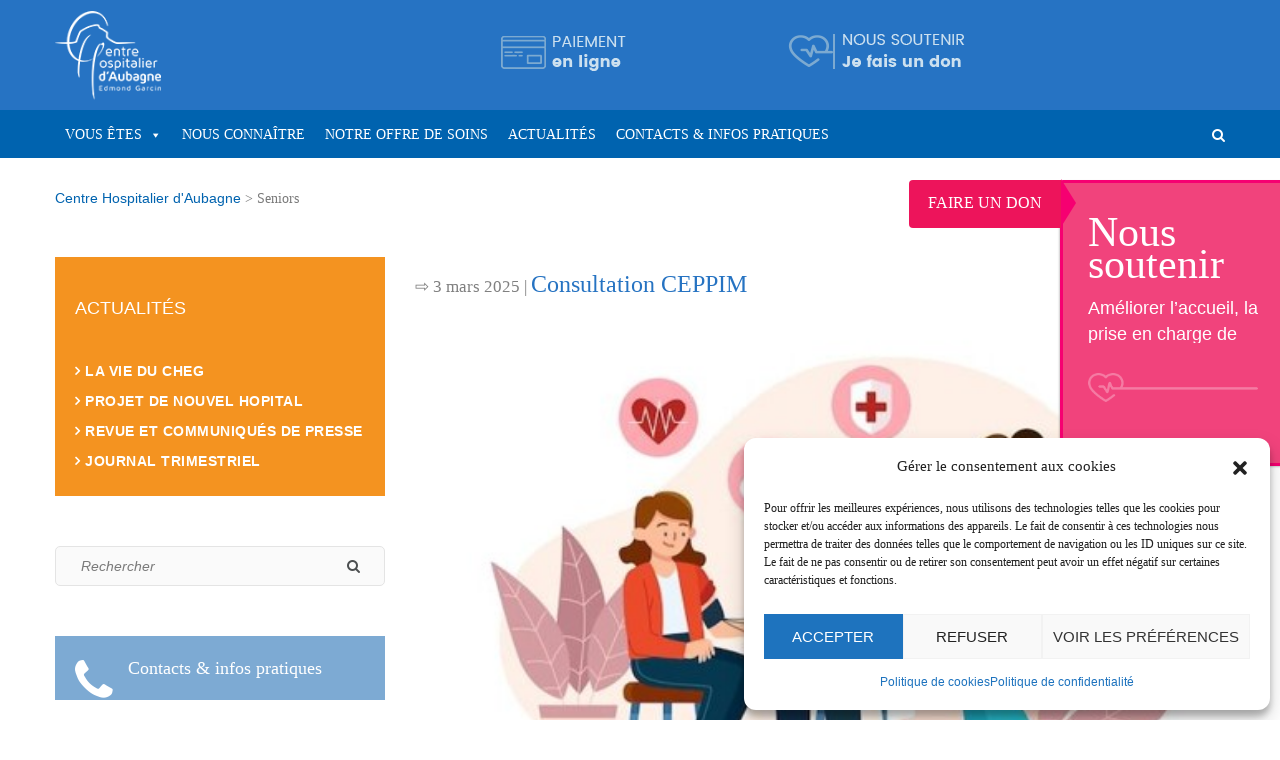

--- FILE ---
content_type: text/html; charset=UTF-8
request_url: https://ch-aubagne.eu/tag/seniors/
body_size: 27467
content:
<!DOCTYPE html>
<html lang="fr-FR" xmlns:fb="https://www.facebook.com/2008/fbml" xmlns:addthis="https://www.addthis.com/help/api-spec" 
	prefix="og: https://ogp.me/ns#" >
<head>
    <meta charset="UTF-8"/>
    <meta content="width=device-width, initial-scale=1" name="viewport"/>
    <script>(function(html){html.className = html.className.replace(/\bno-js\b/,'js')})(document.documentElement);</script>
<title>Seniors | Centre Hospitalier d&#039;Aubagne</title>

<!-- All In One SEO Pack 3.7.1ob_start_detected [-1,-1] -->
<script type="application/ld+json" class="aioseop-schema">{"@context":"https://schema.org","@graph":[{"@type":"Organization","@id":"https://ch-aubagne.eu/#organization","url":"https://ch-aubagne.eu/","name":"Centre Hospitalier d&#039;Aubagne","sameAs":["https://twitter.com/HopitalAubagne","https://fr.linkedin.com/company/centre-hospitalier-aubagne-edmond-garcin"]},{"@type":"WebSite","@id":"https://ch-aubagne.eu/#website","url":"https://ch-aubagne.eu/","name":"Centre Hospitalier d&#039;Aubagne","publisher":{"@id":"https://ch-aubagne.eu/#organization"}},{"@type":"CollectionPage","@id":"https://ch-aubagne.eu/tag/seniors/#collectionpage","url":"https://ch-aubagne.eu/tag/seniors/","inLanguage":"fr-FR","name":"Seniors","isPartOf":{"@id":"https://ch-aubagne.eu/#website"},"breadcrumb":{"@id":"https://ch-aubagne.eu/tag/seniors/#breadcrumblist"}},{"@type":"BreadcrumbList","@id":"https://ch-aubagne.eu/tag/seniors/#breadcrumblist","itemListElement":[{"@type":"ListItem","position":1,"item":{"@type":"WebPage","@id":"https://ch-aubagne.eu/","url":"https://ch-aubagne.eu/","name":"Hôpital d&#039;Aubagne - Centre Hospitalier Edmond Garcin"}},{"@type":"ListItem","position":2,"item":{"@type":"WebPage","@id":"https://ch-aubagne.eu/tag/seniors/","url":"https://ch-aubagne.eu/tag/seniors/","name":"Seniors"}}]}]}</script>
<link rel="canonical" href="https://ch-aubagne.eu/tag/seniors/" />
			<script type="text/javascript" >
				window.ga=window.ga||function(){(ga.q=ga.q||[]).push(arguments)};ga.l=+new Date;
				ga('create', 'UA-84473240-25', { 'cookieDomain': 'ch-aubagne.eu' } );
				// Plugins
				
				ga('send', 'pageview');
			</script>
			<script type="text/plain" data-service="google-analytics" data-category="statistics" async data-cmplz-src="https://www.google-analytics.com/analytics.js"></script>
			<!-- All In One SEO Pack -->
<link rel='dns-prefetch' href='//s7.addthis.com' />
<link rel='dns-prefetch' href='//fonts.googleapis.com' />
<link rel='dns-prefetch' href='//s.w.org' />
<link rel="alternate" type="application/rss+xml" title="Centre Hospitalier d&#039;Aubagne &raquo; Flux" href="https://ch-aubagne.eu/feed/" />
<link rel="alternate" type="application/rss+xml" title="Centre Hospitalier d&#039;Aubagne &raquo; Flux des commentaires" href="https://ch-aubagne.eu/comments/feed/" />
<link rel="alternate" type="application/rss+xml" title="Centre Hospitalier d&#039;Aubagne &raquo; Flux de l’étiquette Seniors" href="https://ch-aubagne.eu/tag/seniors/feed/" />
		<script type="text/javascript">
			window._wpemojiSettings = {"baseUrl":"https:\/\/s.w.org\/images\/core\/emoji\/13.0.1\/72x72\/","ext":".png","svgUrl":"https:\/\/s.w.org\/images\/core\/emoji\/13.0.1\/svg\/","svgExt":".svg","source":{"concatemoji":"https:\/\/ch-aubagne.eu\/wp-includes\/js\/wp-emoji-release.min.js?ver=5.6"}};
			!function(e,a,t){var r,n,o,i,p=a.createElement("canvas"),s=p.getContext&&p.getContext("2d");function c(e,t){var a=String.fromCharCode;s.clearRect(0,0,p.width,p.height),s.fillText(a.apply(this,e),0,0);var r=p.toDataURL();return s.clearRect(0,0,p.width,p.height),s.fillText(a.apply(this,t),0,0),r===p.toDataURL()}function l(e){if(!s||!s.fillText)return!1;switch(s.textBaseline="top",s.font="600 32px Arial",e){case"flag":return!c([127987,65039,8205,9895,65039],[127987,65039,8203,9895,65039])&&(!c([55356,56826,55356,56819],[55356,56826,8203,55356,56819])&&!c([55356,57332,56128,56423,56128,56418,56128,56421,56128,56430,56128,56423,56128,56447],[55356,57332,8203,56128,56423,8203,56128,56418,8203,56128,56421,8203,56128,56430,8203,56128,56423,8203,56128,56447]));case"emoji":return!c([55357,56424,8205,55356,57212],[55357,56424,8203,55356,57212])}return!1}function d(e){var t=a.createElement("script");t.src=e,t.defer=t.type="text/javascript",a.getElementsByTagName("head")[0].appendChild(t)}for(i=Array("flag","emoji"),t.supports={everything:!0,everythingExceptFlag:!0},o=0;o<i.length;o++)t.supports[i[o]]=l(i[o]),t.supports.everything=t.supports.everything&&t.supports[i[o]],"flag"!==i[o]&&(t.supports.everythingExceptFlag=t.supports.everythingExceptFlag&&t.supports[i[o]]);t.supports.everythingExceptFlag=t.supports.everythingExceptFlag&&!t.supports.flag,t.DOMReady=!1,t.readyCallback=function(){t.DOMReady=!0},t.supports.everything||(n=function(){t.readyCallback()},a.addEventListener?(a.addEventListener("DOMContentLoaded",n,!1),e.addEventListener("load",n,!1)):(e.attachEvent("onload",n),a.attachEvent("onreadystatechange",function(){"complete"===a.readyState&&t.readyCallback()})),(r=t.source||{}).concatemoji?d(r.concatemoji):r.wpemoji&&r.twemoji&&(d(r.twemoji),d(r.wpemoji)))}(window,document,window._wpemojiSettings);
		</script>
		<style type="text/css">
img.wp-smiley,
img.emoji {
	display: inline !important;
	border: none !important;
	box-shadow: none !important;
	height: 1em !important;
	width: 1em !important;
	margin: 0 .07em !important;
	vertical-align: -0.1em !important;
	background: none !important;
	padding: 0 !important;
}
</style>
	<link rel='stylesheet' id='rs-plugin-settings-css'  href='https://ch-aubagne.eu/wp-content/plugins/revslider/public/assets/css/rs6.css?ver=6.2.23' type='text/css' media='all' />
<style id='rs-plugin-settings-inline-css' type='text/css'>
#rs-demo-id {}
</style>
<link rel='stylesheet' id='stripe-handler-ng-style-css'  href='https://ch-aubagne.eu/wp-content/plugins/stripe-payments/public/assets/css/public.css?ver=2.0.36' type='text/css' media='all' />
<link rel='stylesheet' id='cmplz-general-css'  href='https://ch-aubagne.eu/wp-content/plugins/complianz-gdpr/assets/css/cookieblocker.min.css?ver=6.5.2' type='text/css' media='all' />
<link rel='stylesheet' id='megamenu-css'  href='https://ch-aubagne.eu/wp-content/uploads/maxmegamenu/style.css?ver=9a0b6a' type='text/css' media='all' />
<link rel='stylesheet' id='dashicons-css'  href='https://ch-aubagne.eu/wp-includes/css/dashicons.min.css?ver=5.6' type='text/css' media='all' />
<link data-service="google-fonts" data-category="marketing" rel='stylesheet' id='mediczop-google-fonts-css'  href="#" data-href='https://fonts.googleapis.com/css?family=PT+Serif%3A200%2C200i%2C300%2C300i%2C400%2C400i%2C600%2C600i%2C700%2C700i%2C900%7CRoboto%3A100%2C100i%2C300%2C300i%2C400%2C400i%2C500%2C500i%2C700%2C700i%2C900%2C900i&#038;ver=5.6' type='text/css' media='all' />
<link rel='stylesheet' id='normalize-css'  href='https://ch-aubagne.eu/wp-content/themes/mediczop/assets/plugins/normalize.css?ver=5.6' type='text/css' media='all' />
<link rel='stylesheet' id='font-awesome-css'  href='https://ch-aubagne.eu/wp-content/plugins/js_composer/assets/lib/bower/font-awesome/css/font-awesome.min.css?ver=5.5.2' type='text/css' media='all' />
<link rel='stylesheet' id='carousel-css'  href='https://ch-aubagne.eu/wp-content/themes/mediczop/assets/plugins/owl-carousel/dist/assets/owl.carousel.min.css?ver=5.6' type='text/css' media='all' />
<link rel='stylesheet' id='uikit-css'  href='https://ch-aubagne.eu/wp-content/themes/mediczop/assets/plugins/uikit-2.27.2/css/uikit.min.css?ver=5.6' type='text/css' media='all' />
<link rel='stylesheet' id='uikit-sticky-css'  href='https://ch-aubagne.eu/wp-content/themes/mediczop/assets/plugins/uikit-2.27.2/css/components/sticky.min.css?ver=5.6' type='text/css' media='all' />
<link rel='stylesheet' id='uikit-slider-css'  href='https://ch-aubagne.eu/wp-content/themes/mediczop/assets/plugins/uikit-2.27.2/css/components/slider.min.css?ver=5.6' type='text/css' media='all' />
<link rel='stylesheet' id='uikit-slidenav-css'  href='https://ch-aubagne.eu/wp-content/themes/mediczop/assets/plugins/uikit-2.27.2/css/components/slidenav.min.css?ver=5.6' type='text/css' media='all' />
<link rel='stylesheet' id='mediczop-core-css'  href='https://ch-aubagne.eu/wp-content/themes/mediczop/assets/css/mediczop-core.css?ver=5.6' type='text/css' media='all' />
<link rel='stylesheet' id='main-css-css'  href='https://ch-aubagne.eu/wp-content/themes/mediczop/assets/css/cha-style.css?ver=5.6' type='text/css' media='all' />
<link rel='stylesheet' id='responsive-css'  href='https://ch-aubagne.eu/wp-content/themes/mediczop/assets/css/responsive.css?ver=5.6' type='text/css' media='all' />
<link rel='stylesheet' id='addthis_all_pages-css'  href='https://ch-aubagne.eu/wp-content/plugins/addthis/frontend/build/addthis_wordpress_public.min.css?ver=5.6' type='text/css' media='all' />
<link rel='stylesheet' id='bsf-Defaults-css'  href='https://ch-aubagne.eu/wp-content/uploads/smile_fonts/Defaults/Defaults.css?ver=5.6' type='text/css' media='all' />
<link data-service="google-fonts" data-category="marketing" rel='stylesheet' id='redux-google-fonts-mediczop_smof_data-css'  href="#" data-href='https://fonts.googleapis.com/css?family=Poppins%3A300%2C400%2C500%2C600%2C700&#038;ver=1573730242' type='text/css' media='all' />
<script>if (document.location.protocol != "https:") {document.location = document.URL.replace(/^http:/i, "https:");}</script><script type='text/javascript' src='https://ch-aubagne.eu/wp-includes/js/jquery/jquery.min.js?ver=3.5.1' id='jquery-core-js'></script>
<script type='text/javascript' src='https://ch-aubagne.eu/wp-includes/js/jquery/jquery-migrate.min.js?ver=3.3.2' id='jquery-migrate-js'></script>
<script type='text/javascript' src='https://ch-aubagne.eu/wp-content/plugins/revslider/public/assets/js/rbtools.min.js?ver=6.2.23' id='tp-tools-js'></script>
<script type='text/javascript' src='https://ch-aubagne.eu/wp-content/plugins/revslider/public/assets/js/rs6.min.js?ver=6.2.23' id='revmin-js'></script>
<link rel="wlwmanifest" type="application/wlwmanifest+xml" href="https://ch-aubagne.eu/wp-includes/wlwmanifest.xml" /> 
<meta name="generator" content="WordPress 5.6" />
<link rel='stylesheet' type='text/css' href='https://ch-aubagne.eu/wp-content/plugins/open_map/open_map.css'></script>
<link rel='stylesheet' type='text/css' href='https://ch-aubagne.eu/wp-content/plugins/open_map/leaflet/leaflet.css'></script>
<script type='text/javascript' src='https://ch-aubagne.eu/wp-content/plugins/open_map/leaflet/leaflet.js'></script>
<script type='text/javascript' src='https://ch-aubagne.eu/wp-content/plugins/open_map/open_map.js'></script>
<script>window.onload = function(){init_open_map('open-map',43.2914872,5.5631987,'https://ch-aubagne.eu/wp-content/plugins/open_map/leaflet/images/','', 'light', 14);}</script>
<style>.cmplz-hidden{display:none!important;}</style><style type="text/css">#main-content{margin-bottom:0;} .page-content{padding-top: 0;}.header .main-menu ul.primary-menu &gt; li &gt; a, .header .main-menu ul.primary-menu  &gt; li &gt; a{
                        text-transform: uppercase;
                 }body{background:none;background-position:center center;background-repeat:no-repeat;} .hidden-menu{display:none !important;} </style><style type="text/css"></style><meta name="generator" content="Powered by WPBakery Page Builder - drag and drop page builder for WordPress."/>
<!--[if lte IE 9]><link rel="stylesheet" type="text/css" href="https://ch-aubagne.eu/wp-content/plugins/js_composer/assets/css/vc_lte_ie9.min.css" media="screen"><![endif]--><meta name="generator" content="Powered by Slider Revolution 6.2.23 - responsive, Mobile-Friendly Slider Plugin for WordPress with comfortable drag and drop interface." />
<link rel="icon" href="https://ch-aubagne.eu/wp-content/uploads/2020/12/cropped-Favicon_Plan-de-travail-1-32x32.png" sizes="32x32" />
<link rel="icon" href="https://ch-aubagne.eu/wp-content/uploads/2020/12/cropped-Favicon_Plan-de-travail-1-192x192.png" sizes="192x192" />
<link rel="apple-touch-icon" href="https://ch-aubagne.eu/wp-content/uploads/2020/12/cropped-Favicon_Plan-de-travail-1-180x180.png" />
<meta name="msapplication-TileImage" content="https://ch-aubagne.eu/wp-content/uploads/2020/12/cropped-Favicon_Plan-de-travail-1-270x270.png" />
<script type="text/javascript">function setREVStartSize(e){
			//window.requestAnimationFrame(function() {				 
				window.RSIW = window.RSIW===undefined ? window.innerWidth : window.RSIW;	
				window.RSIH = window.RSIH===undefined ? window.innerHeight : window.RSIH;	
				try {								
					var pw = document.getElementById(e.c).parentNode.offsetWidth,
						newh;
					pw = pw===0 || isNaN(pw) ? window.RSIW : pw;
					e.tabw = e.tabw===undefined ? 0 : parseInt(e.tabw);
					e.thumbw = e.thumbw===undefined ? 0 : parseInt(e.thumbw);
					e.tabh = e.tabh===undefined ? 0 : parseInt(e.tabh);
					e.thumbh = e.thumbh===undefined ? 0 : parseInt(e.thumbh);
					e.tabhide = e.tabhide===undefined ? 0 : parseInt(e.tabhide);
					e.thumbhide = e.thumbhide===undefined ? 0 : parseInt(e.thumbhide);
					e.mh = e.mh===undefined || e.mh=="" || e.mh==="auto" ? 0 : parseInt(e.mh,0);		
					if(e.layout==="fullscreen" || e.l==="fullscreen") 						
						newh = Math.max(e.mh,window.RSIH);					
					else{					
						e.gw = Array.isArray(e.gw) ? e.gw : [e.gw];
						for (var i in e.rl) if (e.gw[i]===undefined || e.gw[i]===0) e.gw[i] = e.gw[i-1];					
						e.gh = e.el===undefined || e.el==="" || (Array.isArray(e.el) && e.el.length==0)? e.gh : e.el;
						e.gh = Array.isArray(e.gh) ? e.gh : [e.gh];
						for (var i in e.rl) if (e.gh[i]===undefined || e.gh[i]===0) e.gh[i] = e.gh[i-1];
											
						var nl = new Array(e.rl.length),
							ix = 0,						
							sl;					
						e.tabw = e.tabhide>=pw ? 0 : e.tabw;
						e.thumbw = e.thumbhide>=pw ? 0 : e.thumbw;
						e.tabh = e.tabhide>=pw ? 0 : e.tabh;
						e.thumbh = e.thumbhide>=pw ? 0 : e.thumbh;					
						for (var i in e.rl) nl[i] = e.rl[i]<window.RSIW ? 0 : e.rl[i];
						sl = nl[0];									
						for (var i in nl) if (sl>nl[i] && nl[i]>0) { sl = nl[i]; ix=i;}															
						var m = pw>(e.gw[ix]+e.tabw+e.thumbw) ? 1 : (pw-(e.tabw+e.thumbw)) / (e.gw[ix]);					
						newh =  (e.gh[ix] * m) + (e.tabh + e.thumbh);
					}				
					if(window.rs_init_css===undefined) window.rs_init_css = document.head.appendChild(document.createElement("style"));					
					document.getElementById(e.c).height = newh+"px";
					window.rs_init_css.innerHTML += "#"+e.c+"_wrapper { height: "+newh+"px }";				
				} catch(e){
					console.log("Failure at Presize of Slider:" + e)
				}					   
			//});
		  };</script>
		<style type="text/css" id="wp-custom-css">
			.uk-width-medium-4{
	padding-left: 0px!important;
}

.vc_btn3-shape-rounded{
	color: white!important;
}

.sans  img {
	border-bottom:0px!important;
}

.flip-box-wrap .flip_link a {
	background-color: none;
}

.hdj-ssr p{
	color:white!important;
}		</style>
		<style type="text/css" title="dynamic-css" class="options-output">.footer{background-color:#383838;background-repeat:no-repeat;background-size:cover;background-position:center top;}.footer_main{padding-top:65px;padding-bottom:55px;}.page-title-bar{background-color:#282d2f;background-repeat:no-repeat;background-size:cover;background-position:center top;background-image:url('https://ch-aubagne.eu/wp-content/uploads/2018/07/banner-accueil_color.jpg');}.page-title-bar{margin-top:0;margin-right:0;margin-bottom:0;margin-left:0;}.page-title-bar{padding-top:17%;padding-right:0;padding-bottom:17%;padding-left:0;}.blog-title-bar{background-color:#ffffff;background-repeat:no-repeat;background-size:cover;background-position:center top;background-image:url('https://chaubagncs.cluster026.hosting.ovh.net/wp-content/plugins/qtc-mediczop/qtc-options/assets/images/banner.jpg');}.blog-title-bar{margin-top:0;margin-right:0;margin-bottom:0;margin-left:0;}.blog-title-bar{padding-top:45px;padding-right:0;padding-bottom:45px;padding-left:0;}.department-title-bar{background-color:#282d2f;background-repeat:no-repeat;background-size:cover;background-position:center top;background-image:url('https://chaubagncs.cluster026.hosting.ovh.net/wp-content/plugins/qtc-mediczop/qtc-options/assets/images/banner.jpg');}.department-title-bar{margin-top:0;margin-right:0;margin-bottom:0;margin-left:0;}.department-title-bar{padding-top:45px;padding-right:0;padding-bottom:45px;padding-left:0;}.help-title-bar{background-color:#282d2f;background-repeat:no-repeat;background-size:cover;background-position:center top;background-image:url('https://chaubagncs.cluster026.hosting.ovh.net/wp-content/plugins/qtc-mediczop/qtc-options/assets/images/banner.jpg');}.help-title-bar{margin-top:0;margin-right:0;margin-bottom:0;margin-left:0;}.help-title-bar{padding-top:45px;padding-right:0;padding-bottom:45px;padding-left:0;}.doctor-title-bar{background-color:#282d2f;background-repeat:no-repeat;background-size:cover;background-position:center top;background-image:url('https://chaubagncs.cluster026.hosting.ovh.net/wp-content/plugins/qtc-mediczop/qtc-options/assets/images/banner.jpg');}.doctor-title-bar{margin-top:0;margin-right:0;margin-bottom:0;margin-left:0;}.doctor-title-bar{padding-top:45px;padding-right:0;padding-bottom:45px;padding-left:0;}body{font-family:Poppins;line-height:26px;font-weight:400;font-style:normal;color:#7a7a7a;font-size:14px;}h1{font-family:Poppins;line-height:48px;font-weight:500;font-style:normal;color:#2673c2;font-size:42px;}h2{font-family:Poppins;line-height:42px;font-weight:500;font-style:normal;color:#ffffff;font-size:36px;}h3{font-family:Poppins;line-height:32px;font-weight:500;font-style:normal;color:#2673c2;font-size:28px;}h4{font-family:Poppins;line-height:24px;font-weight:500;font-style:normal;color:#2673c2;font-size:18px;}h5{font-family:Poppins;line-height:22px;font-weight:500;font-style:normal;color:#2673c2;font-size:16px;}h6{font-family:Poppins;line-height:18px;font-weight:500;font-style:normal;color:#2673c2;font-size:14px;}</style><noscript><style type="text/css"> .wpb_animate_when_almost_visible { opacity: 1; }</style></noscript><style type="text/css">/** Mega Menu CSS: fs **/</style>
            		<script>
				jQuery(document).ready(function($) {
					var colorReplace = "#f89520";
					$('.page-template-default .blog-detail .blog-box img').css({'border-color' : colorReplace});
				});
				</script>
				<style>
				    .page-template-default h3.title:after{
				    	background:#f89520!important;
				    }
			     button.ubtn-normal,
			    .ubtn-center-dg-bg .ubtn-hover
			     {
    				background:#f89520!important;
				}
				.page-template-default .blog-detail .blog-box blockquote, .page-template-default .blog-detail .comment-content blockquote{
					border-left: 3px solid #f89520!important;
					}
					.page-template-default .blog-detail .blog-box blockquote p{
					color:#f89520!important;
				}
				.bg-cadre {
				    background: rgba(248,149,32,.8)!important;
				}
				.vc_tta-panel-heading {
					 background: rgba(248,149,32,1)!important;
				}
			    </style>
    		    
    
</head>
<body data-rsssl=1 data-cmplz=1 class="archive tag tag-seniors tag-45 mega-menu-mediczop-main-menu mediczop-body mediczop-sticky wpb-js-composer js-comp-ver-5.5.2 vc_responsive" >
<div id="wrapper">
    <div class="wrapper-content">
                    <div class="bt_page_loader style-3">
                <div class="page_loader_inner">
                    <div class="bt_spinner"></div>
                </div>
            </div>
            
<header class="header-v3  hidden-title-bar  full-width-header "  data-uk-sticky="{media: 992, top: -300, animation: 'uk-animation-slide-top'}"  >
    <div class="header">
        <div class="">
            <div class="top-bar">
                <div class="uk-container uk-container-center">
                    <div class="uk-grid">
                        <div class="uk-width-medium-1-3 uk-width-small-1-1 uk-width-1-1">
                            <div class="logo">
                                        <a href="https://ch-aubagne.eu/"> <img src="https://ch-aubagne.eu/wp-content/uploads/2019/03/Logo-CHA-blanc_resizesite.png" alt="Centre Hospitalier d&#039;Aubagne"/> </a>
		

                                    </div>
                        </div>
                        <div class="uk-width-medium-2-3 uk-width-small-1-1 uk-width-1-1">
                            <ul class="uk-grid">
                                    <li class="uk-width-medium-3-10 uk-width-small-1-1 uk-width-1-1" >
                                        <div class="mediczop-flex-box mediczop-flex-box-jc-end" id="paiement">
                                            <div class="box" >
                                                <div class="box-text" >
                                                <a href="https://ch-aubagne.eu/vous-etes/patients-famille/paiement-en-ligne/">
                                                    <img src="https://ch-aubagne.eu/wp-content/uploads/2019/04/logo-paiement.png" alt="paiment"/>
                                                </a>
                                                </div>
                                            </div>
                                        </div>
                                    </li>
                                                                        <li class="uk-width-medium-4-10 uk-width-small-1-1 uk-width-1-1">
                                        <div class="mediczop-flex-box mediczop-flex-box-jc-end">
                                            <div class="box">
                                                <div class="box-text">
                                                    <a href="/nous-connaitre/nous-soutenir/">
                                                        <img src="https://ch-aubagne.eu/wp-content/uploads/2018/09/logo-don-cha.png" alt="" />
                                                    </a>    
                                                </div>
                                            </div>
                                        </div>
                                    </li>
                                                                        <li class="uk-width-medium-3-10 uk-width-small-1-1 uk-width-1-1">
                                        <div class="mediczop-flex-box mediczop-flex-box-jc-end">
                                            <div class="box">
                                                <div class="box-text">  
                                                      <a href="tel:"><img src="" alt="" /></a>
                                                </div>
                                            </div>
                                        </div>
                                    </li>
                                                                </ul>
                        </div>
                    </div>
                </div>
            </div>
            <div class="main-menu mediczop-bg-color-java-star uk-clearfix">
                <div class="uk-container uk-container-center">
                    <ul class="primary-menu uk-float-left">
                        <div id="mega-menu-wrap-mediczop-main-menu" class="mega-menu-wrap"><div class="mega-menu-toggle"><div class="mega-toggle-blocks-left"></div><div class="mega-toggle-blocks-center"></div><div class="mega-toggle-blocks-right"><div class='mega-toggle-block mega-menu-toggle-block mega-toggle-block-1' id='mega-toggle-block-1' tabindex='0'><span class='mega-toggle-label' role='button' aria-expanded='false'><span class='mega-toggle-label-closed'>MENU</span><span class='mega-toggle-label-open'>MENU</span></span></div></div></div><ul id="mega-menu-mediczop-main-menu" class="mega-menu max-mega-menu mega-menu-horizontal mega-no-js" data-event="hover_intent" data-effect="fade_up" data-effect-speed="200" data-effect-mobile="disabled" data-effect-speed-mobile="0" data-panel-width="body" data-panel-inner-width="body" data-mobile-force-width="false" data-second-click="go" data-document-click="collapse" data-vertical-behaviour="standard" data-breakpoint="992" data-unbind="true" data-hover-intent-timeout="300" data-hover-intent-interval="100"><li class='mega-menu-item mega-menu-item-type-custom mega-menu-item-object-custom mega-menu-item-has-children mega-menu-megamenu mega-align-bottom-left mega-menu-grid mega-item-align-float-left mega-menu-item-2018' id='mega-menu-item-2018'><a class="mega-menu-link" href="#" aria-haspopup="true" aria-expanded="false" tabindex="0">Vous êtes<span class="mega-indicator"></span></a>
<ul class="mega-sub-menu">
<li class='mega-menu-row' id='mega-menu-2018-0'>
	<ul class="mega-sub-menu">
<li class='mega-menu-column mega-menu-columns-4-of-12' id='mega-menu-2018-0-0'>
		<ul class="mega-sub-menu">
<li class='mega-menu-item mega-menu-item-type-widget widget_media_image mega-menu-item-media_image-8' id='mega-menu-item-media_image-8'><a href="/vous-etes/patients-famille/"><img width="600" height="304" src="https://ch-aubagne.eu/wp-content/uploads/2018/07/public-bandeau-admission-1024x519.jpg" class="image wp-image-1706  attachment-large size-large" alt="" loading="lazy" style="max-width: 100%; height: auto;" srcset="https://ch-aubagne.eu/wp-content/uploads/2018/07/public-bandeau-admission-1024x519.jpg 1024w, https://ch-aubagne.eu/wp-content/uploads/2018/07/public-bandeau-admission-300x152.jpg 300w, https://ch-aubagne.eu/wp-content/uploads/2018/07/public-bandeau-admission-768x389.jpg 768w, https://ch-aubagne.eu/wp-content/uploads/2018/07/public-bandeau-admission.jpg 1170w" sizes="(max-width: 600px) 100vw, 600px" /></a></li><li class='mega-hide mega-menu-item mega-menu-item-type-post_type mega-menu-item-object-page mega-menu-item-has-children mega-menu-item-2012 hide' id='mega-menu-item-2012'><a class="mega-menu-link" href="https://ch-aubagne.eu/vous-etes/patients-famille/">Patients – Famille<span class="mega-indicator"></span></a>
			<ul class="mega-sub-menu">
<li class='mega-menu-item mega-menu-item-type-post_type mega-menu-item-object-page mega-menu-item-2113' id='mega-menu-item-2113'><a class="mega-menu-link" href="https://ch-aubagne.eu/vous-etes/patients-famille/vous-venez-en-consultation/votre-enregistrement-administratif/">Vous venez en consultation</a></li><li class='mega-menu-item mega-menu-item-type-post_type mega-menu-item-object-page mega-menu-item-4397' id='mega-menu-item-4397'><a class="mega-menu-link" href="https://ch-aubagne.eu/vous-etes/patients-famille/vous-etes-hospitalise/votre-admission/">Vous êtes hospitalisé</a></li><li class='mega-menu-item mega-menu-item-type-post_type mega-menu-item-object-page mega-menu-item-3207' id='mega-menu-item-3207'><a class="mega-menu-link" href="https://ch-aubagne.eu/vous-etes/patients-famille/vous-venez-rendre-visite/">Vous venez rendre visite</a></li><li class='mega-menu-item mega-menu-item-type-post_type mega-menu-item-object-page mega-menu-item-3208' id='mega-menu-item-3208'><a class="mega-menu-link" href="https://ch-aubagne.eu/vous-etes/patients-famille/paiement-en-ligne/">Nos tarifs &#8211; Paiement en ligne</a></li><li class='mega-menu-item mega-menu-item-type-post_type mega-menu-item-object-page mega-menu-item-3690' id='mega-menu-item-3690'><a class="mega-menu-link" href="https://ch-aubagne.eu/vous-etes/patients-famille/vos-droits/commission-des-usagers/">Vos droits</a></li><li class='mega-menu-item mega-menu-item-type-post_type mega-menu-item-object-page mega-menu-item-3210' id='mega-menu-item-3210'><a class="mega-menu-link" href="https://ch-aubagne.eu/vous-etes/patients-famille/accessibilite-parking/">Accessibilité / parking</a></li>			</ul>
</li>		</ul>
</li><li class='mega-menu-column mega-menu-columns-4-of-12' id='mega-menu-2018-0-1'>
		<ul class="mega-sub-menu">
<li class='mega-menu-item mega-menu-item-type-widget widget_media_image mega-menu-item-media_image-9' id='mega-menu-item-media_image-9'><a href="/vous-etes/professionnels-de-sante/"><img width="600" height="304" src="https://ch-aubagne.eu/wp-content/uploads/2018/07/pros-bandeau-1024x519.jpg" class="image wp-image-2040  attachment-large size-large" alt="" loading="lazy" style="max-width: 100%; height: auto;" srcset="https://ch-aubagne.eu/wp-content/uploads/2018/07/pros-bandeau-1024x519.jpg 1024w, https://ch-aubagne.eu/wp-content/uploads/2018/07/pros-bandeau-300x152.jpg 300w, https://ch-aubagne.eu/wp-content/uploads/2018/07/pros-bandeau-768x389.jpg 768w, https://ch-aubagne.eu/wp-content/uploads/2018/07/pros-bandeau.jpg 1170w" sizes="(max-width: 600px) 100vw, 600px" /></a></li><li class='mega-menu-item mega-menu-item-type-post_type mega-menu-item-object-page mega-menu-item-has-children mega-menu-item-2405' id='mega-menu-item-2405'><a class="mega-menu-link" href="https://ch-aubagne.eu/vous-etes/professionnels-de-sante/">Professionnels de santé<span class="mega-indicator"></span></a>
			<ul class="mega-sub-menu">
<li class='mega-menu-item mega-menu-item-type-custom mega-menu-item-object-custom mega-menu-item-3218' id='mega-menu-item-3218'><a class="mega-menu-link" href="/professionnels-de-sante/#projet-etablissement">Découvrez notre projet médico-soignant</a></li><li class='mega-menu-item mega-menu-item-type-custom mega-menu-item-object-custom mega-menu-item-5040' id='mega-menu-item-5040'><a class="mega-menu-link" href="/professionnels-de-sante/#medecins-partenaires">Médecins partenaires</a></li><li class='mega-menu-item mega-menu-item-type-custom mega-menu-item-object-custom mega-menu-item-2034' id='mega-menu-item-2034'><a class="mega-menu-link" href="/professionnels-de-sante/#collaborations">Nos coopérations</a></li><li class='mega-menu-item mega-menu-item-type-post_type mega-menu-item-object-page mega-menu-item-3213' id='mega-menu-item-3213'><a class="mega-menu-link" href="https://ch-aubagne.eu/recrutement-annonces-et-candidatures-libres/">Recrutement : annonces et candidatures libres</a></li>			</ul>
</li>		</ul>
</li><li class='mega-menu-column mega-menu-columns-4-of-12' id='mega-menu-2018-0-2'>
		<ul class="mega-sub-menu">
<li class='mega-menu-item mega-menu-item-type-widget widget_media_image mega-menu-item-media_image-10' id='mega-menu-item-media_image-10'><a href="/vous-etes/etudiants-ou-en-formation-continue/"><img width="600" height="304" src="https://ch-aubagne.eu/wp-content/uploads/2018/10/etudiants-bandeau-Fotolia_208882822_S-1024x519.jpg" class="image wp-image-5312  attachment-large size-large" alt="" loading="lazy" style="max-width: 100%; height: auto;" srcset="https://ch-aubagne.eu/wp-content/uploads/2018/10/etudiants-bandeau-Fotolia_208882822_S-1024x519.jpg 1024w, https://ch-aubagne.eu/wp-content/uploads/2018/10/etudiants-bandeau-Fotolia_208882822_S-300x152.jpg 300w, https://ch-aubagne.eu/wp-content/uploads/2018/10/etudiants-bandeau-Fotolia_208882822_S-768x389.jpg 768w, https://ch-aubagne.eu/wp-content/uploads/2018/10/etudiants-bandeau-Fotolia_208882822_S.jpg 1170w" sizes="(max-width: 600px) 100vw, 600px" /></a></li><li class='mega-menu-item mega-menu-item-type-post_type mega-menu-item-object-page mega-menu-item-has-children mega-menu-item-2011' id='mega-menu-item-2011'><a class="mega-menu-link" href="https://ch-aubagne.eu/vous-etes/etudiants-ou-en-formation-continue/">Etudiants ou en formation continue<span class="mega-indicator"></span></a>
			<ul class="mega-sub-menu">
<li class='mega-menu-item mega-menu-item-type-post_type mega-menu-item-object-page mega-menu-item-3220' id='mega-menu-item-3220'><a class="mega-menu-link" href="https://ch-aubagne.eu/vous-etes/etudiants-ou-en-formation-continue/ifsi-ifas-ifap/">IFSI /IFAS /IFAP</a></li><li class='mega-menu-item mega-menu-item-type-post_type mega-menu-item-object-page mega-menu-item-3221' id='mega-menu-item-3221'><a class="mega-menu-link" href="https://ch-aubagne.eu/vous-etes/etudiants-ou-en-formation-continue/preparation-aux-concours-dentrees-en-instituts-para-medicaux/">Préparation aux concours d'entrées en instituts para-médicaux</a></li><li class='mega-menu-item mega-menu-item-type-post_type mega-menu-item-object-page mega-menu-item-3222' id='mega-menu-item-3222'><a class="mega-menu-link" href="https://ch-aubagne.eu/vous-etes/etudiants-ou-en-formation-continue/formation-continue/">Formations continues et d’adaptation à l’emploi</a></li><li class='mega-menu-item mega-menu-item-type-post_type mega-menu-item-object-page mega-menu-item-3223' id='mega-menu-item-3223'><a class="mega-menu-link" href="https://ch-aubagne.eu/recrutement-annonces-et-candidatures-libres/">Recrutement : annonces et candidatures libres</a></li>			</ul>
</li>		</ul>
</li>	</ul>
</li></ul>
</li><li class='mega-menu-item mega-menu-item-type-post_type mega-menu-item-object-page mega-align-bottom-left mega-menu-flyout mega-menu-item-3224' id='mega-menu-item-3224'><a class="mega-menu-link" href="https://ch-aubagne.eu/nous-connaitre/notre-histoire-nos-missions/" tabindex="0">Nous connaître</a></li><li class='mega-menu-item mega-menu-item-type-post_type mega-menu-item-object-page mega-align-bottom-left mega-menu-flyout mega-menu-item-2418' id='mega-menu-item-2418'><a class="mega-menu-link" href="https://ch-aubagne.eu/notre-offre-de-soins/" tabindex="0">Notre offre de soins</a></li><li class='mega-menu-item mega-menu-item-type-taxonomy mega-menu-item-object-category mega-align-bottom-left mega-menu-flyout mega-menu-item-4374' id='mega-menu-item-4374'><a class="mega-menu-link" href="https://ch-aubagne.eu/category/actualites/la-vie-du-cheg/" tabindex="0">Actualités</a></li><li class='mega-menu-item mega-menu-item-type-post_type mega-menu-item-object-page mega-align-bottom-left mega-menu-flyout mega-menu-item-3217' id='mega-menu-item-3217'><a class="mega-menu-link" href="https://ch-aubagne.eu/contacts-infos-pratiques/" tabindex="0">Contacts &amp; infos pratiques</a></li></ul></div>                    </ul>
                    <div class="logo-mobi">
                                <a href="https://ch-aubagne.eu/"> <img src="https://ch-aubagne.eu/wp-content/uploads/2019/03/Logo-CHA-blanc_resizesite.png" alt="Centre Hospitalier d&#039;Aubagne"/> </a>
		

                            </div>
                    <div class="search uk-float-right">
                        <div data-uk-dropdown="{mode:'click', pos:'bottom-right'}">
                            <a href="#" class=""><span class="fa fa-search"></span></a>
                            <div class="uk-dropdown uk-dropdown-bottom">
                                <form method="get" action="https://ch-aubagne.eu/">
                        <div class="uk-position-relative">
                            <input type="text" placeholder="Rechercher" value="" name="s">
                            <button type="submit"><span class="fa fa-search"></span></button>
                        </div>
                    </form>                            </div>
                        </div>
                        <div class="bars-mobile open">
                            <span></span> <span></span> <span></span> <span></span>
                        </div>
                    </div>
                </div>
            </div>
            <div class="mobile-menu">
                <nav class="nav-holder">
                                            <ul>
                            <div id="mega-menu-wrap-mediczop-main-menu" class="mega-menu-wrap"><div class="mega-menu-toggle"><div class="mega-toggle-blocks-left"></div><div class="mega-toggle-blocks-center"></div><div class="mega-toggle-blocks-right"><div class='mega-toggle-block mega-menu-toggle-block mega-toggle-block-1' id='mega-toggle-block-1' tabindex='0'><span class='mega-toggle-label' role='button' aria-expanded='false'><span class='mega-toggle-label-closed'>MENU</span><span class='mega-toggle-label-open'>MENU</span></span></div></div></div><ul id="mega-menu-mediczop-main-menu" class="mega-menu max-mega-menu mega-menu-horizontal mega-no-js" data-event="hover_intent" data-effect="fade_up" data-effect-speed="200" data-effect-mobile="disabled" data-effect-speed-mobile="0" data-panel-width="body" data-panel-inner-width="body" data-mobile-force-width="false" data-second-click="go" data-document-click="collapse" data-vertical-behaviour="standard" data-breakpoint="992" data-unbind="true" data-hover-intent-timeout="300" data-hover-intent-interval="100"><li class='mega-menu-item mega-menu-item-type-custom mega-menu-item-object-custom mega-menu-item-has-children mega-menu-megamenu mega-align-bottom-left mega-menu-grid mega-item-align-float-left mega-menu-item-2018' id='mega-menu-item-2018'><a class="mega-menu-link" href="#" aria-haspopup="true" aria-expanded="false" tabindex="0">Vous êtes<span class="mega-indicator"></span></a>
<ul class="mega-sub-menu">
<li class='mega-menu-row' id='mega-menu-2018-0'>
	<ul class="mega-sub-menu">
<li class='mega-menu-column mega-menu-columns-4-of-12' id='mega-menu-2018-0-0'>
		<ul class="mega-sub-menu">
<li class='mega-menu-item mega-menu-item-type-widget widget_media_image mega-menu-item-media_image-8' id='mega-menu-item-media_image-8'><a href="/vous-etes/patients-famille/"><img width="600" height="304" src="https://ch-aubagne.eu/wp-content/uploads/2018/07/public-bandeau-admission-1024x519.jpg" class="image wp-image-1706  attachment-large size-large" alt="" loading="lazy" style="max-width: 100%; height: auto;" srcset="https://ch-aubagne.eu/wp-content/uploads/2018/07/public-bandeau-admission-1024x519.jpg 1024w, https://ch-aubagne.eu/wp-content/uploads/2018/07/public-bandeau-admission-300x152.jpg 300w, https://ch-aubagne.eu/wp-content/uploads/2018/07/public-bandeau-admission-768x389.jpg 768w, https://ch-aubagne.eu/wp-content/uploads/2018/07/public-bandeau-admission.jpg 1170w" sizes="(max-width: 600px) 100vw, 600px" /></a></li><li class='mega-hide mega-menu-item mega-menu-item-type-post_type mega-menu-item-object-page mega-menu-item-has-children mega-menu-item-2012 hide' id='mega-menu-item-2012'><a class="mega-menu-link" href="https://ch-aubagne.eu/vous-etes/patients-famille/">Patients – Famille<span class="mega-indicator"></span></a>
			<ul class="mega-sub-menu">
<li class='mega-menu-item mega-menu-item-type-post_type mega-menu-item-object-page mega-menu-item-2113' id='mega-menu-item-2113'><a class="mega-menu-link" href="https://ch-aubagne.eu/vous-etes/patients-famille/vous-venez-en-consultation/votre-enregistrement-administratif/">Vous venez en consultation</a></li><li class='mega-menu-item mega-menu-item-type-post_type mega-menu-item-object-page mega-menu-item-4397' id='mega-menu-item-4397'><a class="mega-menu-link" href="https://ch-aubagne.eu/vous-etes/patients-famille/vous-etes-hospitalise/votre-admission/">Vous êtes hospitalisé</a></li><li class='mega-menu-item mega-menu-item-type-post_type mega-menu-item-object-page mega-menu-item-3207' id='mega-menu-item-3207'><a class="mega-menu-link" href="https://ch-aubagne.eu/vous-etes/patients-famille/vous-venez-rendre-visite/">Vous venez rendre visite</a></li><li class='mega-menu-item mega-menu-item-type-post_type mega-menu-item-object-page mega-menu-item-3208' id='mega-menu-item-3208'><a class="mega-menu-link" href="https://ch-aubagne.eu/vous-etes/patients-famille/paiement-en-ligne/">Nos tarifs &#8211; Paiement en ligne</a></li><li class='mega-menu-item mega-menu-item-type-post_type mega-menu-item-object-page mega-menu-item-3690' id='mega-menu-item-3690'><a class="mega-menu-link" href="https://ch-aubagne.eu/vous-etes/patients-famille/vos-droits/commission-des-usagers/">Vos droits</a></li><li class='mega-menu-item mega-menu-item-type-post_type mega-menu-item-object-page mega-menu-item-3210' id='mega-menu-item-3210'><a class="mega-menu-link" href="https://ch-aubagne.eu/vous-etes/patients-famille/accessibilite-parking/">Accessibilité / parking</a></li>			</ul>
</li>		</ul>
</li><li class='mega-menu-column mega-menu-columns-4-of-12' id='mega-menu-2018-0-1'>
		<ul class="mega-sub-menu">
<li class='mega-menu-item mega-menu-item-type-widget widget_media_image mega-menu-item-media_image-9' id='mega-menu-item-media_image-9'><a href="/vous-etes/professionnels-de-sante/"><img width="600" height="304" src="https://ch-aubagne.eu/wp-content/uploads/2018/07/pros-bandeau-1024x519.jpg" class="image wp-image-2040  attachment-large size-large" alt="" loading="lazy" style="max-width: 100%; height: auto;" srcset="https://ch-aubagne.eu/wp-content/uploads/2018/07/pros-bandeau-1024x519.jpg 1024w, https://ch-aubagne.eu/wp-content/uploads/2018/07/pros-bandeau-300x152.jpg 300w, https://ch-aubagne.eu/wp-content/uploads/2018/07/pros-bandeau-768x389.jpg 768w, https://ch-aubagne.eu/wp-content/uploads/2018/07/pros-bandeau.jpg 1170w" sizes="(max-width: 600px) 100vw, 600px" /></a></li><li class='mega-menu-item mega-menu-item-type-post_type mega-menu-item-object-page mega-menu-item-has-children mega-menu-item-2405' id='mega-menu-item-2405'><a class="mega-menu-link" href="https://ch-aubagne.eu/vous-etes/professionnels-de-sante/">Professionnels de santé<span class="mega-indicator"></span></a>
			<ul class="mega-sub-menu">
<li class='mega-menu-item mega-menu-item-type-custom mega-menu-item-object-custom mega-menu-item-3218' id='mega-menu-item-3218'><a class="mega-menu-link" href="/professionnels-de-sante/#projet-etablissement">Découvrez notre projet médico-soignant</a></li><li class='mega-menu-item mega-menu-item-type-custom mega-menu-item-object-custom mega-menu-item-5040' id='mega-menu-item-5040'><a class="mega-menu-link" href="/professionnels-de-sante/#medecins-partenaires">Médecins partenaires</a></li><li class='mega-menu-item mega-menu-item-type-custom mega-menu-item-object-custom mega-menu-item-2034' id='mega-menu-item-2034'><a class="mega-menu-link" href="/professionnels-de-sante/#collaborations">Nos coopérations</a></li><li class='mega-menu-item mega-menu-item-type-post_type mega-menu-item-object-page mega-menu-item-3213' id='mega-menu-item-3213'><a class="mega-menu-link" href="https://ch-aubagne.eu/recrutement-annonces-et-candidatures-libres/">Recrutement : annonces et candidatures libres</a></li>			</ul>
</li>		</ul>
</li><li class='mega-menu-column mega-menu-columns-4-of-12' id='mega-menu-2018-0-2'>
		<ul class="mega-sub-menu">
<li class='mega-menu-item mega-menu-item-type-widget widget_media_image mega-menu-item-media_image-10' id='mega-menu-item-media_image-10'><a href="/vous-etes/etudiants-ou-en-formation-continue/"><img width="600" height="304" src="https://ch-aubagne.eu/wp-content/uploads/2018/10/etudiants-bandeau-Fotolia_208882822_S-1024x519.jpg" class="image wp-image-5312  attachment-large size-large" alt="" loading="lazy" style="max-width: 100%; height: auto;" srcset="https://ch-aubagne.eu/wp-content/uploads/2018/10/etudiants-bandeau-Fotolia_208882822_S-1024x519.jpg 1024w, https://ch-aubagne.eu/wp-content/uploads/2018/10/etudiants-bandeau-Fotolia_208882822_S-300x152.jpg 300w, https://ch-aubagne.eu/wp-content/uploads/2018/10/etudiants-bandeau-Fotolia_208882822_S-768x389.jpg 768w, https://ch-aubagne.eu/wp-content/uploads/2018/10/etudiants-bandeau-Fotolia_208882822_S.jpg 1170w" sizes="(max-width: 600px) 100vw, 600px" /></a></li><li class='mega-menu-item mega-menu-item-type-post_type mega-menu-item-object-page mega-menu-item-has-children mega-menu-item-2011' id='mega-menu-item-2011'><a class="mega-menu-link" href="https://ch-aubagne.eu/vous-etes/etudiants-ou-en-formation-continue/">Etudiants ou en formation continue<span class="mega-indicator"></span></a>
			<ul class="mega-sub-menu">
<li class='mega-menu-item mega-menu-item-type-post_type mega-menu-item-object-page mega-menu-item-3220' id='mega-menu-item-3220'><a class="mega-menu-link" href="https://ch-aubagne.eu/vous-etes/etudiants-ou-en-formation-continue/ifsi-ifas-ifap/">IFSI /IFAS /IFAP</a></li><li class='mega-menu-item mega-menu-item-type-post_type mega-menu-item-object-page mega-menu-item-3221' id='mega-menu-item-3221'><a class="mega-menu-link" href="https://ch-aubagne.eu/vous-etes/etudiants-ou-en-formation-continue/preparation-aux-concours-dentrees-en-instituts-para-medicaux/">Préparation aux concours d'entrées en instituts para-médicaux</a></li><li class='mega-menu-item mega-menu-item-type-post_type mega-menu-item-object-page mega-menu-item-3222' id='mega-menu-item-3222'><a class="mega-menu-link" href="https://ch-aubagne.eu/vous-etes/etudiants-ou-en-formation-continue/formation-continue/">Formations continues et d’adaptation à l’emploi</a></li><li class='mega-menu-item mega-menu-item-type-post_type mega-menu-item-object-page mega-menu-item-3223' id='mega-menu-item-3223'><a class="mega-menu-link" href="https://ch-aubagne.eu/recrutement-annonces-et-candidatures-libres/">Recrutement : annonces et candidatures libres</a></li>			</ul>
</li>		</ul>
</li>	</ul>
</li></ul>
</li><li class='mega-menu-item mega-menu-item-type-post_type mega-menu-item-object-page mega-align-bottom-left mega-menu-flyout mega-menu-item-3224' id='mega-menu-item-3224'><a class="mega-menu-link" href="https://ch-aubagne.eu/nous-connaitre/notre-histoire-nos-missions/" tabindex="0">Nous connaître</a></li><li class='mega-menu-item mega-menu-item-type-post_type mega-menu-item-object-page mega-align-bottom-left mega-menu-flyout mega-menu-item-2418' id='mega-menu-item-2418'><a class="mega-menu-link" href="https://ch-aubagne.eu/notre-offre-de-soins/" tabindex="0">Notre offre de soins</a></li><li class='mega-menu-item mega-menu-item-type-taxonomy mega-menu-item-object-category mega-align-bottom-left mega-menu-flyout mega-menu-item-4374' id='mega-menu-item-4374'><a class="mega-menu-link" href="https://ch-aubagne.eu/category/actualites/la-vie-du-cheg/" tabindex="0">Actualités</a></li><li class='mega-menu-item mega-menu-item-type-post_type mega-menu-item-object-page mega-align-bottom-left mega-menu-flyout mega-menu-item-3217' id='mega-menu-item-3217'><a class="mega-menu-link" href="https://ch-aubagne.eu/contacts-infos-pratiques/" tabindex="0">Contacts &amp; infos pratiques</a></li></ul></div>                        </ul>
                                        </nav>
            </div>
        </div>
    </div>
    <div class="uk-container uk-container-center">
            </div>
</header>
<style type="text/css">h4.title{font-size: 24px;}</style>
<section class="blog-page mediczop-set-pd-small">
    <div class="uk-container uk-container-center">
        <div class="breadcrumbs" typeof="BreadcrumbList" vocab="https://schema.org/">
            <!-- Breadcrumb NavXT 6.5.0 -->
<span property="itemListElement" typeof="ListItem"><a property="item" typeof="WebPage" title="Go to Centre Hospitalier d&#039;Aubagne." href="https://ch-aubagne.eu" class="home"><span property="name">Centre Hospitalier d&#039;Aubagne</span></a><meta property="position" content="1"></span> &gt; <span property="itemListElement" typeof="ListItem"><span property="name">Seniors</span><meta property="position" content="2"></span>        </div>
        <div class="uk-grid">
            <div class="uk-width-medium-3-4 uk-width-small-1-1 uk-width-1-1 rsp-width-1-1 content-right">
                <div class="uk-grid uk-grid-match">
                    
<div class="uk-width-medium-1-1 uk-width-small-1-1 uk-width-1-1 rsp-width-1-1">
    <div id="post-5959217" class="post-5959217 offre_de_soins type-offre_de_soins status-publish has-post-thumbnail hentry category-offre-de-soins-medecine-chirurgie tag-seniors">
        <div class="blog-box type-list">
            <a href="https://ch-aubagne.eu/offre_de_soins/seniors/la-consultation-ceppim/" class="mediczop-hv-child-color-java-star"><h4 class="title"><span class="date">3 mars 2025 | </span>Consultation CEPPIM</h4></a>
                            <div class="mediczop-box-img-hv-shin mediczop-box-img-full">
                    <a href="https://ch-aubagne.eu/offre_de_soins/seniors/la-consultation-ceppim/"><img src="https://ch-aubagne.eu/wp-content/uploads/2025/02/equipe-CEPPIM.jpg" alt=""></a>
                </div>
                            <div class="excerpt">
                                <p><strong>Nouveau à l’hôpital d’Aubagne la consultation CEPPIM !</strong>

<img class="alignnone size-medium wp-image-5959207" src="https://ch-aubagne.eu/wp-content/uploads/2025/02/equipe-CEPPIM-300x199.jpg" sizes="(max-width: 300px) 100vw, 300px" srcset="https://ch-aubagne.eu/wp-content/uploads/2025/02/equipe-CEPPIM-300x199.jpg 300w, https://ch-aubagne.eu/wp-content/uploads/2025/02/equipe-CEPPIM.jpg 489w" alt="" width="300" height="199" />

L’objectif de cette consultation est d’améliorer la prise en charge des patients et les aider à mieux comprendre leurs traitements.

Le CEPPIM concerne les patients qui :
<ul>
 	<li>prennent plusieurs médicaments (au moins 5)</li>
 	<li>qui ont beaucoup d’effets indésirables à cause des médicaments</li>
</ul>
Le patient pourra rencontrer 4 professionnels de santé pour étudier les prescriptions  médicales en cours (médecin, pharmacien, infirmier.ère, enseignant en activité physique adaptée). Les professionnels de santé apporteront des aides et des conseils pour améliorer la prise en charge et sécuriser le patient.

A l’issue de la consultation CEPPIM, il est possible que le traitement soit changé mais l’équipe reste en contact avec le patient pour son suivi.

Le compte-rendu de la consultation est transmis au médecin traitant, au pharmacien et aux autres professionnels de santé concernés.

Pour prendre un rendez-vous, contactez l’équipe par mail : ceppim@ch-aubagne.fr                </p>
            </div>
                    </div>
    </div>
</div>



<div class="uk-width-medium-1-1 uk-width-small-1-1 uk-width-1-1 rsp-width-1-1">
    <div id="post-5958048" class="post-5958048 page type-page status-publish has-post-thumbnail hentry">
        <div class="blog-box type-list">
            <a href="https://ch-aubagne.eu/notre-offre-de-soins/seniors/nouveau-ouverture-de-lhdjssr-avec-son-lappartement-therapeutique/" class="mediczop-hv-child-color-java-star"><h4 class="title"><span class="date">21 avril 2023 | </span>L&#8217;HDJ SMR et l&#8217;« appartement thérapeutique »</h4></a>
                            <div class="mediczop-box-img-hv-shin mediczop-box-img-full">
                    <a href="https://ch-aubagne.eu/notre-offre-de-soins/seniors/nouveau-ouverture-de-lhdjssr-avec-son-lappartement-therapeutique/"><img src="https://ch-aubagne.eu/wp-content/uploads/2023/03/20230124_113016-scaled-870x441.jpg" alt=""></a>
                </div>
                            <div class="excerpt">
                                <p>[vc_row][vc_column][vc_column_text]Pour les plus de 65 ans : Vous ou l’un de vos proches souhaite être orienté vers le dispositif le plus adapté à la situation rencontrée  (épuisement, maintien à domicile difficile, chute, fatigue …) ; appelez le <strong>06 26 45 68 68 </strong>notre infirmière coordonnatrice vous proposera une prise en charge dans notre établissement ou sur le territoire.[/vc_column_text][vc_column_text]
<h2>Une équipe pluridisciplinaire propose le dépistage des signes de fragilité chez la personne âgée et l’accompagnement dans un programme de réhabilitation.</h2>
Hôpital de Jour Soins Médicaux et de Réadaptation (HDJ SMR) de quoi s’agit il ?

Ce nouveau service vient étoffer la prise en charge de la personne âgée dans la filière gériatrique. Il propose concrètement de dépister les fragilités et de maintenir les personnes dans leur environnement, dans les conditions les plus favorables possibles pour préserver leur autonomie.

L’équipe pluridisciplinaire reçoit les patients à la demi-journée, les évalue de manière globale (médicale, biologique, pharmacologique, sociale, environnementale, locomotrice…) et discute, en équipe, de la prise en charge la plus adaptée.

L’objectif de la prise en charge : renforcer et anticiper tout ce qui peut l’être

1/ sur site : rééducation, réadaptation, stimulation cognitive, accompagnement sociale, rééducation à la vie sociale etc…

2/ dans leur vraie vie (parce que c’est là que tout se joue) : adaptation du domicile, démarches sociales, reprise d’un suivi de maladie chronique, explorations médicales et paramédicales complémentaires.

<strong>Les patients pris en charge :</strong>

Les patients éligibles sont autonomes ou partiellement autonomes (pas de patient vivant en EHPAD, ni grabataires). Voici quelques exemples de patients reçus :
<ul>
 	<li>Patient sédentaire, isolé, autonome, sans pathologie aigue notable (les objectifs sont très réalisables à ce stade)</li>
 	<li>Tout patient de plus de 65 ans polypathologique ou polymédiqué</li>
 	<li>Patient ayant consulté aux urgences pour chute</li>
 	<li>Patient présentant une suspicion de troubles neuro cognitifs débutants</li>
 	<li>Patient isolé socialement, nécessitant une prise en charge médicale</li>
 	<li>Pré opératoire (préhabilitation, préconisations …)</li>
 	<li>Post opératoire (rééducation avec maintien à domicile et diminution des pathologies induites par l’hospitalisation et la perte de repères)</li>
 	<li>Après une hospitalisation pour un évènement aigu, pour faire le tour des problématiques plus largement</li>
 	<li>Chutes à répétition</li>
 	<li>Troubles de la marche et de l’équilibre</li>
 	<li>Iatrogénie</li>
</ul>
L’ équipe se compose de :
<ul>
 	<li>Un éducateur sportif</li>
 	<li>Une kinésithérapeute</li>
 	<li>Une ergothérapeute</li>
 	<li>Une psychomotricienne</li>
 	<li>Une diététicienne</li>
 	<li>Une infirmière coordinatrice</li>
 	<li>Une aide-soignante</li>
 	<li>Un psychologue à compter de février 2023</li>
 	<li>Une assistante sociale</li>
 	<li>Un médecin</li>
</ul>
<img class="alignnone wp-image-5957946" src="https://ch-aubagne.eu/wp-content/uploads/2023/03/20230124_1142502-300x195.jpg" alt="" width="416" height="271" />

<img class="alignnone size-medium wp-image-5957943" src="https://ch-aubagne.eu/wp-content/uploads/2023/03/20230124_1124322-255x300.jpg" alt="" width="255" height="300" />  <img class="alignnone size-medium wp-image-5957944" src="https://ch-aubagne.eu/wp-content/uploads/2023/03/20230124_1127362-281x300.jpg" alt="" width="281" height="300" />  <img class="alignnone size-medium wp-image-5957945" src="https://ch-aubagne.eu/wp-content/uploads/2023/03/20230124_1134502-274x300.jpg" alt="" width="274" height="300" />    <img class="alignnone size-medium wp-image-5957947" src="https://ch-aubagne.eu/wp-content/uploads/2023/03/appart1-210x300.png" alt="" width="210" height="300" />  <img class="alignnone wp-image-5957949" src="https://ch-aubagne.eu/wp-content/uploads/2023/03/THERA-300x171.jpg" alt="" width="526" height="300" />[/vc_column_text][vc_row_inner][vc_column_inner width="1/3" css=".vc_custom_1682061832483{margin-top: 5% !important;margin-left: 4% !important;padding-top: 5% !important;padding-right: 5% !important;padding-left: 5% !important;background-color: #f49320 !important;}"][vc_column_text el_class="hdj-ssr" css=".vc_custom_1682062109370{padding-top: 5% !important;padding-right: 5% !important;padding-bottom: 5% !important;padding-left: 5% !important;}"]<strong>Pour les admissions :</strong> 04 42 84 76 32 (IDE Coordinatrice)
<strong>Mail :</strong> admissions.hdj.ssr@ch-aubagne.fr
<strong>Responsable du service :</strong> Dr Christelle DAGHER[/vc_column_text][/vc_column_inner][vc_column_inner width="1/3"][/vc_column_inner][vc_column_inner width="1/3"][/vc_column_inner][/vc_row_inner][/vc_column][/vc_row]                </p>
            </div>
                    </div>
    </div>
</div>



<div class="uk-width-medium-1-1 uk-width-small-1-1 uk-width-1-1 rsp-width-1-1">
    <div id="post-2866" class="post-2866 offre_de_soins type-offre_de_soins status-publish hentry category-offre-de-soins-medecine-chirurgie tag-seniors">
        <div class="blog-box type-list">
            <a href="https://ch-aubagne.eu/offre_de_soins/seniors/soins-de-suite-et-de-readaptation/" class="mediczop-hv-child-color-java-star"><h4 class="title"><span class="date">5 septembre 2018 | </span>Soins Médicaux et de Réadaptation (SMR)</h4></a>
                        <div class="excerpt">
                                <p><div class="bg-cadre">Cette unité accueille des personnes âgées de plus de 75 ans et assure une prise en charge adaptée sur le plan médico-psycho-social.</div>
<div>

<strong>Pour les plus de 65 ans :</strong> Vous ou l’un de vos proches souhaite être orienté vers le dispositif le plus adapté à la situation rencontrée  (épuisement, maintien à domicile difficile, chute, fatigue …) ; appelez le <strong>06 26 45 68 68 </strong>notre infirmière coordonnatrice vous proposera une prise en charge dans notre établissement ou sur le territoire.

</div>
<h5>Présentation du service</h5>
Situé au 1er étage de la Maison du parc, le service dispose de 20 lits dont 8 chambres individuelles.
Pour joindre le service : tel : 04 42 84 75 50 - fax : 04 42 84 75 52
<h5>Personnel</h5>
Responsable du service : Dr  Patricia SOUNESEYNE

Cadre de pôle, Mme Frédérique BOURGAREL  <strong>04 42 84 71 65
</strong>Cadre de Santé  (FF) : M. Matthieu HERMANT <strong>04 42 84 75 10</strong>

Assistante sociale : Mme Pascale FABRE  <strong>04 42 84 70 42</strong>

Le secrétariat, ouvert de 8h à 17h,
<strong>04 42 84 71 66 /04 42 84 75 46</strong>
<strong>fax : 04 42 84 71 64</strong>
<h5>Fonctionnement du service</h5>
L’établissement assure une permanence des soins 24h/24h.
Un suivi médical est réalisé quotidiennement du lundi au vendredi entre 8h30 et 18h30.

Les dossiers de demande d’admission sont à réaliser sur le site viaTrajectoire personnes âgées. Ils doivent comporter le volet médical rempli par un médecin et sont automatiquement communiqués à l’équipe de la maison du parc. Ils sont ensuite étudiés en commission d’admission. Lors de la préadmission un « dossier entrant » est remis par le secrétariat.

Les week-ends et jours fériés une astreinte est assurée de 8h30 à 12h.
Les visites des proches sont autorisées tout les jours de 11h à 20h.
La kinésithérapie est assurée par des kinésithérapeutes hospitaliers, un gymnase est mis à disposition.
L’assistante sociale reçoit quotidiennement les aidants afin d’organiser le devenir du patient.
Une prestation coiffure payante est proposée tous les lundis après-midi.
Une prestation payante de pédicurie peut être réalisée sur demande.
<h3>Offre médicale</h3>
<h5>Les patients bénéficient de :</h5>
<ul>
 	<li>Suivi médical,</li>
 	<li>Réhabilitation physique,</li>
 	<li>Evaluation gériatrique,</li>
 	<li>Stimulation cognitive,</li>
 	<li>Prise en charge sociale.</li>
</ul>
<blockquote>Notre engagement : Nous veillons à promouvoir la bientraitance, le respect de la dignité et de la volonté de la personne tels que définis dans la charte des droits et libertés de la personne et dans la charte éthique élaborée et mise en oeuvre à la Maison du Parc.</blockquote>
<h5></h5>
<a href="/wp-content/uploads/2018/09/PPA_FR_36_V1_QUESTIONNAIRE_ADMISSION_SSR_2018-_.pdf" target="_blank" rel="noopener">Questionnaire de pré admission au SSR - format pdf_</a>

<a href="/wp-content/uploads/2018/09/PPA_FR_36_V1_QUESTIONNAIRE_ADMISSION_SSR_2018-.doc" target="_blank" rel="noopener">Questionnaire de pré admission au SSR - format word</a>

<a href="/wp-content/uploads/2018/09/PPA_IM_56_V2_Brochure_presentation_SSR.pdf">Plaquette de présentation du SSR</a>

<a href="https://ch-aubagne.eu/wp-content/uploads/2018/08/engagement_ethique_du_pole_gerontologique.pdf">L'engagement éthique du pôle de gérontologie</a>

&nbsp;

<img class="alignleft size-thumbnail wp-image-3905" src="/wp-content/uploads/2018/08/IMGP5356-150x150.jpg" alt="" width="150" height="150" />

<img class="alignnone wp-image-5958937" src="https://ch-aubagne.eu/wp-content/uploads/2018/08/IMG_35981-225x300.jpg" alt="" width="126" height="168" />   <img class="alignnone wp-image-5958942" src="https://ch-aubagne.eu/wp-content/uploads/2018/09/jardin-moulinet-225x300.jpg" alt="" width="130" height="173" />

<img class="alignnone wp-image-5958944" src="https://ch-aubagne.eu/wp-content/uploads/2018/09/maison-du-parc-201x300.jpg" alt="" width="138" height="206" /> <img class="alignnone size-medium wp-image-5958945" src="https://ch-aubagne.eu/wp-content/uploads/2018/09/IMGP5426-300x201.jpg" alt="" width="300" height="201" />

&nbsp;                </p>
            </div>
                    </div>
    </div>
</div>



<div class="uk-width-medium-1-1 uk-width-small-1-1 uk-width-1-1 rsp-width-1-1">
    <div id="post-2867" class="post-2867 offre_de_soins type-offre_de_soins status-publish hentry category-offre-de-soins-medecine-chirurgie tag-seniors">
        <div class="blog-box type-list">
            <a href="https://ch-aubagne.eu/offre_de_soins/seniors/soins-longue-duree/" class="mediczop-hv-child-color-java-star"><h4 class="title"><span class="date">5 septembre 2018 | </span>Soins Longue Durée (USLD)</h4></a>
                        <div class="excerpt">
                                <p><h5>Personnel</h5>
PH responsable de structure interne : Dr  Lee FOO CHEUNG

Médecin coordonnateur : Dr Laurent CLERET

Cadre de pôle, Mme Frédérique BOURGAREL  <strong> 04 42 84 71 65
</strong>Cadre de Santé  (FF) : M. Matthieu HERMANT  <strong>04 42 84 75 03
</strong>Cadre de nuit : Mme Marie-Laure SANSONE
<h5>Missions de l’USLD (Unité de Soins Longue Durée)</h5>
Accueillir des personnes âgées en perte majeure d’autonomie, dont l’état nécessite une aide importante en matière de soins et pour les gestes de la vie quotidienne ainsi qu’une surveillance médicale constante. Les personnes prises en charge présentent des pathologies organiques chroniques ou une polypathologie pouvant entrainer ou aggraver une perte d’autonomie durable.

Les dispositifs proposés pour l’accompagnement de ces personnes associent :
<ul>
 	<li>un suivi médico-psycho-social rapproché,</li>
 	<li>des actes médicaux itératifs,</li>
 	<li>une permanence médicale,</li>
 	<li>une présence infirmière continue</li>
 	<li>et l’accès à un plateau technique.</li>
</ul>
Il s’agit d’une prise en charge hospitalière.
<h4>Pour les plus de 65 ans :</h4>
Vous ou l’un de vos proches souhaite être orienté vers le dispositif le plus adapté à la situation rencontrée  (épuisement, maintien à domicile difficile, chute, fatigue …) ; appelez le <strong>06 26 45 68 68 </strong>notre infirmière coordonnatrice vous proposera une prise en charge dans notre établissement ou sur le territoire.

<strong>Litiges</strong> : En cas de litige entre le professionnel et le consommateur, ceux-ci s’efforceront de trouver une solution amiable. A défaut d’accord amiable, le consommateur a la possibilité de saisir gratuitement le médiateur de la consommation dont relève le professionnel, à savoir l’Association des Médiateurs Européens (AME CONSO), dans un délai d’un an à compter de la réclamation écrite adressée au professionnel.

La saisine du médiateur de la consommation devra s’effectuer :
<ul>
 	<li>soit en complétant le formulaire prévu à cet effet sur le site internet de l’AME CONSO : <a href="http://www.mediationconso-ame.com">www.mediationconso-ame.com</a> ;</li>
 	<li>soit par courrier adressé à l’AME CONSO, 11 Place Dauphine – 75001 PARIS. »</li>
</ul>                </p>
            </div>
                    </div>
    </div>
</div>



<div class="uk-width-medium-1-1 uk-width-small-1-1 uk-width-1-1 rsp-width-1-1">
    <div id="post-2863" class="post-2863 offre_de_soins type-offre_de_soins status-publish has-post-thumbnail hentry category-offre-de-soins-medecine-chirurgie tag-seniors">
        <div class="blog-box type-list">
            <a href="https://ch-aubagne.eu/offre_de_soins/seniors/accueil-de-jour-alzheimer/" class="mediczop-hv-child-color-java-star"><h4 class="title"><span class="date">5 septembre 2018 | </span>Accueil de jour Alzheimer</h4></a>
                            <div class="mediczop-box-img-hv-shin mediczop-box-img-full">
                    <a href="https://ch-aubagne.eu/offre_de_soins/seniors/accueil-de-jour-alzheimer/"><img src="https://ch-aubagne.eu/wp-content/uploads/2018/09/IMG_8109-scaled-870x441.jpg" alt=""></a>
                </div>
                            <div class="excerpt">
                                <p><h3>AMISTA</h3>
Le centre d’accueil de jour AMISTA accueille des personnes âgées de 70 ans et plus, valides, atteintes de troubles cognitifs, du lundi au vendredi de 10h00 à 17h00.

Pour les plus de 65 ans : Vous ou l’un de vos proches souhaite être orienté vers le dispositif le plus adapté à la situation rencontrée  (épuisement, maintien à domicile difficile, chute, fatigue …) ; appelez le <strong>06 26 45 68 68 </strong>notre infirmière coordonnatrice vous proposera une prise en charge dans notre établissement ou sur le territoire.
<h4>Personnel</h4>
Cadre de pôle : Mme Frédéric BOURGAREL<strong> </strong>

Cadre de santé : Mme Corinne MAURIN<strong>
</strong>

Médecin coordonnateur : Dr Laurent CLERET

Mme Elodie CHOYER, neuropsychologue
Ergothérapeute
Aide-soignante /Assistante de Soins en Gérontologie
Aide médico-psychologique

Interventions ponctuelles de bénévoles
<blockquote>
<p style="text-align: center"><strong><span style="color: #f49800">Ouverture du Centre d'accueil de jour de jour :</span> </strong></p>
<p style="text-align: center">Du Lundi au Vendredi de 9h30 à 17h00</p>
<p style="text-align: center"><span style="color: #f49800"><strong>Coordonnées utiles : </strong></span></p>
<p style="text-align: center">amista@ch-aubagne.fr</p>
<p style="text-align: center">Le cadre de santé : 04 42 84 75 03/06 09 34 71 86</p>
<p style="text-align: center">La cadre de pôle : 04 42 84 71 65</p>
<p style="text-align: center">L'équipe : 04 42 84 72 76</p>
<p style="text-align: center">La neuropsychologue : 04 42 84 71 66</p>
</blockquote>
<h3>Présentation d'AMISTA</h3>
<h4>Missions :</h4>
Le centre d’accueil de jour AMISTA est intégré au secteur gérontologique du Centre Hospitalier Edmond Garcin. Crée le 22 mai 2002 IL remplit 2 missions :

1- <b>Accueillir </b>des personnes atteintes par la maladie d’Alzheimer débutante ou modérée ou de maladie. Apparentée vivant à domicile.

2– Permettre un répit aux <b>aidants </b>.
<h4>Les locaux :</h4>
<img class="alignnone wp-image-4626502" src="https://ch-aubagne.eu/wp-content/uploads/2018/09/20221006_120704-300x169.jpg" alt="" width="399" height="225" /><img class="alignnone size-medium wp-image-5477106" src="https://ch-aubagne.eu/wp-content/uploads/2018/09/IMG_8109-300x225.jpg" alt="" width="300" height="225" /><img class="alignnone size-medium wp-image-5477105" src="https://ch-aubagne.eu/wp-content/uploads/2018/09/IMG_8117-2-300x225.jpg" alt="" width="300" height="225" />
<p style="text-align: left">Le centre AMISTA est situé au rez-de-chaussée de la Maison Du Parc, face au Parc Jean Moulin.</p>
<p style="text-align: left">C’est un espace de 120 m<sup>2</sup>, comprenant une cuisine, une salle à manger, un salon et un atelier, il est aménagé et meublé comme un appartement.</p>
<p style="text-align: left">Il s’ouvre sur une agréable terrasse donnant sur un jardin arboré. C’est une structure à caractère social.</p>
<b>Capacité d’accueil </b>: 12 personnes de 09H30 heures à 17 heures.

Elle est animée par une équipe pluridisciplinaire (Ergothérapeute, ASG, AMP, psychologue )

Les personnes sont prises en charge toute la journée par un personnel qualifié qui élabore un projet d’accompagnement thérapeutique individualisé permettant d’offrir : des activités de stimulation cognitive, des activités manuelles (type peinture  ou poterie),  du chant, de la gymnastique douce, des sorties culturelles ou détentes.
<h4>Journée type :</h4>
<span style="color: #f49800"><b>De 9h30h à 10h00 </b></span>
<ul>
 	<li><b>Temps d’accueil, </b>avec buffet boissons chaudes, froides et à grignoter.</li>
 	<li><b>Repérage dans le temps et l’espace. </b></li>
 	<li><b>Choix des ateliers du jour</b></li>
</ul>
<span style="color: #f49800"><b>De</b><b> 10h00 à 12h00</b></span>
<ul>
 	<li><b>Atelier nutrition et activités de la vie quotidienne (AVQ) </b>Préparation des repas, dressage de la table, atelier pâtisserie etc.</li>
 	<li><b>Ateliers de stimulation cognitive </b></li>
 	<li>Activités thérapeutiques adaptées.</li>
</ul>
L’objectif étant de stimuler la mémoire, l’attention, le langage, les repères dans le temps et l’espace.

<b><span style="color: #f49800">De 12h00 à 13h30</span></b>
<ul>
 	<li><b> </b><b>Repas</b></li>
</ul>
<span style="color: #f49800"><b>De 13h30 à 14h30  </b></span>
<ul>
 	<li><b>Café et temps de repos </b>(lecture, télévision, discussion…)</li>
</ul>
<b> </b><span style="color: #f49800"><b>De 14h30 à 15h00</b></span>
<ul>
 	<li><b>Ateliers de prévention des chutes</b></li>
 	<li>Ateliers de mobilisations corporelles, mise en éveil du corps, ateliers équilibre, ateliers « éducatifs », ateliers sensoriels, ateliers sensori-moteurs etc.</li>
</ul>
<span style="color: #f49800"><b> </b><b>De 15h00à 16h15</b></span>
<ul>
 	<li><b>Ateliers aux choix : </b>Tricot, jeux de société, arts plastiques,esthétique etc...</li>
</ul>
<span style="color: #f49800"><b> </b><b>De 16h15 à 16h30, </b></span>
<ul>
 	<li><b>Collation </b>suivi d’un temps d’échange.</li>
</ul>
<span style="color: #f49800"><b>De 16h30 à 17h00 </b>,</span>
<ul>
 	<li><b>Départ</b></li>
</ul>
<b> </b><i>NB : Des journées à thème sont proposées en fonction de l’actualité et des souhaits des </i><i>personnes accueillies</i>
<h4>Demande d'admission</h4>
La demande d’admission est faite par l’aidant principal de la personne à accueillir (il peut s’agir d’un membre de la famille, d’un parent proche ou d’un représentant légal).

À la suite d'un entretien avec un responsable du centre, il sera indispensable de constituer un dossier avec le médecin traitant. Ce dossier est récupéré sur place auprès de l'équipe d'encadrement lors de l'entretien de pré-admission et déposé le premier jour d'admission.

Vous devez prendre rendez-vous en téléphonant : <b>à AMISTA : 04 42 84 72 76 </b><b>ou </b><b>au cadre du service : 04 42 84 75 03.</b>

<b>Le prix est fixé annuellement par le conseil départemental :</b><b> 43,50 euros/jour.</b>

<b>Possibilité de prise en charge </b><b>partielle (APA, caisses de retraites, </b><b>mutuelles..).</b>

<strong>Documents à télécharger :</strong>

La plaquette de présentation : <a href="https://ch-aubagne.eu/wp-content/uploads/2018/09/brochure_de_presentation_accueil_de_jour_amista_.pdf">plaquette, MAJ 2024</a>

Les documents d'admission :

<a href="https://ch-aubagne.eu/wp-content/uploads/2018/09/livret_d_accueil_amista.pdf">livret d'accueil 2024</a>

<a href="https://ch-aubagne.eu/wp-content/uploads/2018/09/reglement_de_fonctionnement_amista.pdf">réglement de fonctionnement 2024</a>

<a href="https://ch-aubagne.eu/wp-content/uploads/2018/09/DOM_FR_53_V3_Contrat-de-sejour-amista.pdf">contrat de séjour 2024</a>

<a href="https://ch-aubagne.eu/wp-content/uploads/2018/08/engagement_ethique_du_pole_gerontologique.pdf">La charte éthique</a>

<a href="https://ch-aubagne.eu/wp-content/uploads/2018/09/charte_de_bientraitance_a_l_accuel_de_jour_amista.pdf">La charte de bientraitance 2024</a>

&nbsp;
<h4>Soutien personnalisé</h4>
L’accueil de jour AMISTA travaille en partenariat avec l'association "LE FIL ROUGE"  afin d’optimiser la prise en charge des personnes accueillies.

Les aidants ont la possibilité :
<ul>
 	<li>d’être orientés vers Le Fil Rouge, plateforme d’accompagnement des aidants familiaux au 07 81 12 52 68</li>
</ul>
<ul>
 	<li>de prendre contact au niveau du Centre d’accueil de jour avec :</li>
</ul>
<p style="text-align: center"><b>Le cadre de santé </b></p>
<p style="text-align: center"><b>04 42 84 75 03</b></p>
<p style="text-align: center"><b>L'équipe </b></p>
<p style="text-align: center"><b>04 42 84 72 76</b><b> </b></p>
<p style="text-align: center"><b>La neuropsychologue </b></p>
<p style="text-align: center"><b>04 42 84 71 66</b></p>
<p style="text-align: center"><b>Du Lundi au Vendredi</b></p>
<p style="text-align: center"><strong> De 09h30 à 10h00</strong></p>
<p style="text-align: center"><strong>De 12h00 à 14h30</strong></p>
<p style="text-align: center"><strong>De 16h00 à 17h00</strong></p>
Notre engagement : Nous veillons à promouvoir la bientraitance, le respect de la dignité et de la volonté de la personne tels que définis dans la charte des droits et libertés de la personne et dans la charte éthique élaborée et mise en œuvre à la Maison du Parc.
<h5>Démarche qualité</h5>
Les professionnels sont engagés depuis 2011 dans les démarches d'évaluation interne / externe. La visite des évaluateurs externes a eu lieu en novembre 2014. Le rapport d'évaluation externe est disponible <a href="/wp-content/uploads/2018/09/CH_AUBAGNE_CAJA_AMISTA_evaluation_externe_rapport_final_certifie_conforme_270115.pdf" target="_blank" rel="noopener">ICI</a>.

Partenariat avec Le Fil Rouge, plateforme d'accompagnement et de répit des aidants.

<hr />

<img class="alignleft size-thumbnail wp-image-3933" src="/wp-content/uploads/2018/09/IMGP5278-150x150.jpg" alt="" width="150" height="150" /><img class="alignleft size-thumbnail wp-image-3934" src="/wp-content/uploads/2018/09/IMGP5280-150x150.jpg" alt="" width="150" height="150" /><img class="alignleft size-thumbnail wp-image-3935" src="/wp-content/uploads/2018/09/IMGP5281-150x150.jpg" alt="" width="150" height="150" /><img class="alignleft size-thumbnail wp-image-3936" src="/wp-content/uploads/2018/09/IMGP5282-150x150.jpg" alt="" width="150" height="150" /><img class="alignleft size-thumbnail wp-image-3930" src="/wp-content/uploads/2018/09/IMGP5306-150x150.jpg" alt="" width="150" height="150" /> <img class="alignleft size-thumbnail wp-image-3931" src="/wp-content/uploads/2018/09/IMGP5307-150x150.jpg" alt="" width="150" height="150" />

<img class="alignleft size-thumbnail wp-image-3932" src="/wp-content/uploads/2018/09/IMGP5308-150x150.jpg" alt="" width="150" height="150" />                </p>
            </div>
                    </div>
    </div>
</div>



<div class="uk-width-medium-1-1 uk-width-small-1-1 uk-width-1-1 rsp-width-1-1">
    <div id="post-2864" class="post-2864 offre_de_soins type-offre_de_soins status-publish hentry category-offre-de-soins-medecine-chirurgie tag-seniors">
        <div class="blog-box type-list">
            <a href="https://ch-aubagne.eu/offre_de_soins/seniors/service-de-soins-infirmiers-a-domicile/" class="mediczop-hv-child-color-java-star"><h4 class="title"><span class="date">5 septembre 2018 | </span>Service de Soins Infirmiers à Domicile</h4></a>
                        <div class="excerpt">
                                <p><div class="bg-cadre"><strong>Service de soins infirmiers à domicile pour personnes âgées et personnes handicapées.</strong></div>
<div></div>
<h3>Présentation du service</h3>
Situation : RdC Maison du Parc. 608 Av du 21 Août 1944. 13400 Aubagne
Capacité : 63 places personnes âgées, 12 places personnes handicapées
<h5>Personnel</h5>
Cadre de Pôle : Mme Frédérique BOURGAREL <strong>04 42 84 71 65
</strong>Cadre du service : Mme Stéphanie RICHELMI <strong>04 42 84 71 65</strong>
Secrétariat : Mme Brigitte SARAIVA -<strong> 04 42 84 71 47</strong>
<h5>Fonctionnement</h5>
Pour les plus de 65 ans : Vous ou l’un de vos proches souhaite être orienté vers le dispositif le plus adapté à la situation rencontrée  (épuisement, maintien à domicile difficile, chute, fatigue …) ; appelez le <strong>06 26 45 68 68 </strong>notre infirmière coordonnatrice vous proposera une prise en charge dans notre établissement ou sur le territoire.

<strong>Conditions d’admission en SSIAD</strong>
Les bénéficiaires sont admis sur prescription médicale et accord du médecin traitant,
Une visite de pré-admission sera effectuée par le cadre de santé et un membre de l'équipe afin d’évaluer le niveau de dépendance et le temps de soins nécessaire, les éventuels problèmes de santé, les besoins qui seront formalisés dans un projet de soins et un projet de vie individualisés , les ressources à disposition ou à mettre en place, l’ environnement et rencontrer les personnes ressources et/ou l’entourage.

Les conditions d’accueil à domicile ainsi que les conditions sanitaires devront être jugées satisfaisantes.

<strong>La prise en charge sera contractualisée entre le SSIAD et le bénéficiaire après prise de connaissance du règlement de fonctionnement.</strong>
Le domicile du bénéficiaire doit être situé dans le secteur géographique d’intervention du Centre Hospitalier d’Aubagne : <strong>Aubagne, Gemenos, Carnoux, Roquefort La Bédoule, Roquevaire, Auriol, La penne sur Huveaune, Cuges.</strong>
<h5>Organisation des soins</h5>
Les soins sont assurés 7j/7 et sont planifiés de 07h30 à 19h30 pour les personnes âgées et adultes handicapés, avec une extension du SSIAD de nuit de 6h à 7h30 et de 19h30 à 21h15.
Equipe : Cadre de Santé, Secrétaire, Aides-Soignants, Infirmiers Libéraux conventionnés.
<h5>Les missions du service</h5>
<strong>Promouvoir le maintien à domicile du bénéficiaire</strong>,
Prévenir ou retarder l’aggravation de l’état des personnes âgées ou handicapées,
Eviter l’hospitalisation en période aiguë en traitant le patient à domicile,
Faciliter et organiser le retour à domicile après une hospitalisation.

Les prestations de soins en SSIAD sont prises en charge par votre Caisse d’Assurance Maladie et/ou Mutuelle.
<blockquote>Notre engagement : nous veillons à promouvoir la bientraitance, le respect de la dignité et de la volonté de la personne tels que définis dans la charte des droits et libertés de la personne et dans la charte éthique élaborée et mise en œuvre à la Maison du Parc.</blockquote>
<h5>Documents à télécharger</h5>
<a href="https://ch-aubagne.eu/wp-content/uploads/2019/04/PPA_IM_60_V2_Brochure-de-presentation-SSIAD.pdf" target="_blank" rel="noopener">Brochure de présentation du SSIAD</a>

<a href="https://ch-aubagne.eu/wp-content/uploads/2018/09/PPA_IM_45_V4_Livret-daccueil-SSIAD.pdf" target="_blank" rel="noopener">Le livret d'accueil du SSIAD</a>

<a href="https://ch-aubagne.eu/wp-content/uploads/2019/04/ORG_REG_1V2_reglement-de-fonctionnement-ssiad.pdf" target="_blank" rel="noopener">Le règlement de fonctionnement du SSIAD</a>

<a href="https://ch-aubagne.eu/wp-content/uploads/2018/08/engagement_ethique_du_pole_gerontologique.pdf">La charte éthique</a>
<h5>Démarche qualité</h5>
Les professionnels sont engagés depuis 2011 dans les démarches d'évaluation interne / externe. La visite des évaluateurs externes a eu lieu en novembre 2014. Le rapport d'évaluation externe est disponible <a href="/wp-content/uploads/2018/09/CH_AUBAGNE_SSIAD_evaluation_externe_rapport_final_certifie_conforme_270115.pdf" target="_blank" rel="noopener">ICI</a>                </p>
            </div>
                    </div>
    </div>
</div>



<div class="uk-width-medium-1-1 uk-width-small-1-1 uk-width-1-1 rsp-width-1-1">
    <div id="post-2861" class="post-2861 offre_de_soins type-offre_de_soins status-publish hentry category-offre-de-soins-medecine-chirurgie tag-seniors">
        <div class="blog-box type-list">
            <a href="https://ch-aubagne.eu/offre_de_soins/seniors/consultations-memoire/" class="mediczop-hv-child-color-java-star"><h4 class="title"><span class="date">5 septembre 2018 | </span>Consultation mémoire et consultation de gériatrie</h4></a>
                        <div class="excerpt">
                                <p>Pour les plus de 65 ans : Vous ou l’un de vos proches souhaite être orienté vers le dispositif le plus adapté à la situation rencontrée  (épuisement, maintien à domicile difficile, chute, fatigue …) ; appelez le <strong>06 26 45 68 68 </strong>notre infirmière coordonnatrice vous proposera une prise en charge dans notre établissement ou sur le territoire.

La <strong>consultation mémoire</strong> que propose la Maison du Parc a pour objectif de :
<ul>
 	<li>Diagnostiquer les troubles de la mémoire en explorant les fonctions cérébrales</li>
 	<li>Ecarter un diagnostic et rassurer les patients non concernés</li>
 	<li>Orienter le patient et sa famille vers des professionnels spécialisés au quotidien</li>
 	<li>Identifier les situations complexes justifiant le recours à un autre centre spécialisé (centre spécialisé en recherche mémoire : une structure implantée au sein d’un centre hospitalo-universitaire, réalisant des travaux de recherche)</li>
 	<li>Prescrire les examens et les prises en charges adéquates en cas de diagnostic avéré</li>
</ul>
Dans tous les cas de figure, les résultats seront transmis rapidement au médecin traitant (sous 8 jours).

Les consultations sont effectuées par des médecins gériatres :  Dr Mouna Benkhouya, Dr Lee Foo Cheung.

Les tests de mémoire sont assurés par les neuropsychologues, formés à la réalisation et à l’interprétation de ces tests.

<strong>Prise de rendez-vous</strong> :
Médecin responsable : Dr BENKHOUYA
Secrétariat de la Maison du Parc 04 42 84 71 66.

Pour de nouveaux patients, des créneaux spécifiques ont été réservés :

<img class="alignnone size-medium wp-image-5958982" src="https://ch-aubagne.eu/wp-content/uploads/2018/09/Consultation-memoire-nouveaux-patients-image-212x300.png" alt="" width="212" height="300" />
<h3><strong>Nouveauté !</strong></h3>
Le Dr Bergé propose des consultations de gériatrie (hors consultation mémoire) le mercredi après-midi sur le site de la Maison du Parc.

Bilan de chute, altération de l’état général , trouble de la marche …

&nbsp;

La prise de rendez-vous est possible avec Doctolib pour les consultations mémoire et les consultations de gériatrie.

Vous voulez connaitre toute l'offre de la filière gérontologique ? téléchargez notre plaquette en cliquant ici : <a href="https://ch-aubagne.eu/wp-content/uploads/2018/08/Presentation-geriatrie-2.pdf">Plaquette filière gérontologie</a>.                </p>
            </div>
                    </div>
    </div>
</div>



<div class="uk-width-medium-1-1 uk-width-small-1-1 uk-width-1-1 rsp-width-1-1">
    <div id="post-2862" class="post-2862 offre_de_soins type-offre_de_soins status-publish hentry category-offre-de-soins-medecine-chirurgie tag-seniors">
        <div class="blog-box type-list">
            <a href="https://ch-aubagne.eu/offre_de_soins/seniors/equipe-mobile-de-geriatrie/" class="mediczop-hv-child-color-java-star"><h4 class="title"><span class="date">5 septembre 2018 | </span>Equipe Mobile de Gériatrie (EMGT et EMG)</h4></a>
                        <div class="excerpt">
                                <p><h5>Pour les plus de 65 ans : Vous ou l’un de vos proches souhaite être orienté vers le dispositif le plus adapté à la situation rencontrée  (épuisement, maintien à domicile difficile, chute, fatigue …) ; appelez le <strong>06 26 45 68 68 </strong>notre infirmière coordonnatrice vous proposera une prise en charge dans notre établissement ou sur le territoire.</h5>
<h2>EMGT - Equipe Mobile Gériatrique Territoriale</h2>
L’Equipe Mobile Gériatrique Territoriale (EMGT) débute son activité le 02/02/2022.

<strong> </strong><strong>Qu’est-ce que l’EMGT ?</strong>

Il s’agit d’une équipe mobile pluri professionnelle extrahospitalière, composée d’un médecin gériatre, d’infirmières, et d’une assistante sociale. Cette équipe ressource spécialisée en gériatrie intervient à domicile du patient, à la demande du médecin traitant ou du médecin coordonnateur des établissements médico-sociaux pour personnes âgées.

&nbsp;

<strong>Plus concrètement, l’EMGT permet :</strong>

D’évaluer sur le plan médico-psycho-social des personnes âgées fragiles et polypathologiques.

De donner un avis gériatrique à visée diagnostique et/ou thérapeutique sur des situations complexes (troubles cognitivo-comportementaux, confusion, chutes itératives, troubles nutritionnels...)

De proposer, si nécessaire, la réalisation de bilans spécialisés avec une orientation adaptée à la situation du patient, sa fragilité et la complexité de sa prise en charge globale (HDJ , consultations spécialisées, hospitalisation programmée).

De sécuriser l’orientation post-hospitalisation et le retour à domicile au décours d’une hospitalisation.

De participer à la coordination des parcours des personnes âgées polypathologiques en soutien aux professionnels de santé du territoire et de participer à la diffusion des bonnes pratiques gériatriques auprès des professionnels de santé en lien avec l’ensemble des acteurs de la filière gériatrique du territoire.

&nbsp;

<strong>Sur quel secteur géographique ?</strong>

Le territoire de notre EMGT correspond au territoire de santé couvert par les hôpitaux d’Aubagne et de la Ciotat. L’EMGT intervient dans les communes suivantes : Aubagne, Auriol, Belcodène, Cadolive, Carnoux, Cassis, Ceyreste, Cuges les pins, Gémenos, La Bouilladisse, La Ciotat, La Destrousse, La Penne sur Huveaune, Peypin, Roquefort la Bédoule et Roquevaire.
<h5>L'équipe</h5>
Médecin, responsable de structure : Dr Marie BERGE
L'équipe : IDE, ergothérapeute, assistante social.

<strong>Comment nous contacter ? </strong>

Pour toute question, demande ou besoin d'orientation, utilisez notre numéro unique : 06 26 45 68 68.

Par mail : <a href="mailto:emgt@ch-aubagne.fr">emgt@ch-aubagne.fr</a>

Par fax : 04.42.84.71.64

<a href="https://ch-aubagne.eu/wp-content/uploads/2018/09/2024-09-PPS_IM_39_V2_Formulaire-demande-EMGT-nouvelle-version.pdf">Chargez ici le formulaire de demande d’intervention</a>

&nbsp;
<h2>EMG - Equipe mobile gériatrique</h2>
C’est une équipe pluridisciplinaire dont l’action est transversale au sein de l’hôpital.
Elle se déplace au chevet des patients âgés de plus de 75 ans fragilisés sur demande des médecins hospitaliers.

Le patient reste sous la responsabilité du médecin du service dans lequel il est hospitalisé.
<blockquote>Ce n’est pas adapté à :
- La prise en charge en urgence
- La prise en charge des pathologies psychiatriques
- Le suivi au long cours</blockquote>
<h3>Le service</h3>
Les bureaux sont situés à la Maison du Parc, 608 avenue du 21 août 1944, 13 400 AUBAGNE
Secrétariat : <strong>04 42 84 71 66</strong>
<h5>L'équipe</h5>
Médecin gériatre, responsable de structure : Dr BERGE Marie
Cadre du service : Mme Stéphanie RICHELMI - tel : <strong>04 42 84 71 65</strong>
Assistante sociale : Mme FABRE Pascale  - tel : <strong>04 42 84 70 42</strong>
<h5>Les missions de l'EMG</h5>
♦ Réaliser une évaluation globale Médico-Psycho-Sociale de la personne âgée,
♦ Elaborer et organiser un projet de soins individualisé en accord avec l’équipe médicale et soignante, le patient et ses proches,
♦ Participer à l’organisation de la sortie d’hospitalisation en préparant :
- un retour à domicile, en s’articulant avec les dispositifs de soutien à domicile.
- une admission dans un établissement de SMR (soins médicaux et de réadaptation)
- une entrée en EHPAD, USLD, RPA…
♦ Informer patient et famille sur leurs droits, les aides possibles et les soutenir dans les démarches administratives,
♦ Orienter le patient de façon adaptée dans la filière gériatrique intra hospitalière, et dans le réseau Médico social du secteur.

<strong>Les autres missions :</strong>
♦ Transmettre la culture gériatrique aux équipes soignantes pour améliorer la diffusion des bonnes pratiques,
♦ Renforcer les liens entre les différents intervenants,
♦ Faciliter le parcours de soin du patient,
♦ Proposer des consultations externes de gérontologie de suivi post prise en charge EMG.
<h5>Les objectifs</h5>
♦ Assurer un appui gériatrique dans les services hospitaliers en assurant des évaluations gériatriques standardisées ou des consultations gériatriques,
♦ Aider à la prise en charge des grands syndromes gériatriques,
♦ Participer aux décisions thérapeutiques dans les situations complexes,
♦ Préserver ou améliorer l’autonomie des patients,
♦ Prévenir, anticiper ou organiser les hospitalisations,
♦ Réduire la durée des hospitalisations et éviter les réhospitalisations précoces, aider à l’orientation.
<h5>Nos partenaires</h5>
Le pôle senior Aubagne
Le fil rouge
Le CD 13
CCAS
CARSAT...
CPAM MSA RSI...
EHPAD, USLD, SMR
Accueil de jour
Associations d’aide à domicile
Cabinets médicaux, paramédicaux libéraux
Consultations : chute, mémoire ...
<h5>Documents à télécharger :</h5>
<a href="https://ch-aubagne.eu/wp-content/uploads/2018/09/2024-COM_IM_28_V2_Flyer-EMGT-bleu.pdf">Notre plaquette ici</a>

&nbsp;                </p>
            </div>
                    </div>
    </div>
</div>



<div class="uk-width-medium-1-1 uk-width-small-1-1 uk-width-1-1 rsp-width-1-1">
    <div id="post-2835" class="post-2835 offre_de_soins type-offre_de_soins status-publish has-post-thumbnail hentry category-offre-de-soins-medecine-chirurgie tag-medecine-adulte tag-seniors">
        <div class="blog-box type-list">
            <a href="https://ch-aubagne.eu/offre_de_soins/seniors/court-sejour-geriatrique/" class="mediczop-hv-child-color-java-star"><h4 class="title"><span class="date">5 septembre 2018 | </span>Court Séjour Gériatrique</h4></a>
                            <div class="mediczop-box-img-hv-shin mediczop-box-img-full">
                    <a href="https://ch-aubagne.eu/offre_de_soins/seniors/court-sejour-geriatrique/"><img src="https://ch-aubagne.eu/wp-content/uploads/2018/09/S14-870x441.jpg" alt=""></a>
                </div>
                            <div class="excerpt">
                                <p>Pour les plus de 65 ans : Vous ou l’un de vos proches souhaite être orienté vers le dispositif le plus adapté à la situation rencontrée  (épuisement, maintien à domicile difficile, chute, fatigue …) ; appelez le <strong>06 26 45 68 68 </strong>notre infirmière coordonnatrice vous proposera une prise en charge dans notre établissement ou sur le territoire.

&nbsp;
<h3>Présentation du service</h3>
Prise en charge de toutes les pathologies du sujet âgé de plus de 75 ans.

3°étage
27 lits dont<strong> 5 chambres seules</strong> et 11 chambres doubles
<h5>Personnel</h5>
Chef de service : Dr Margaux VIEILLARD, Gériatre
Praticien hospitalier : Dr Bouchra AMRANI, Dr Mouna BENKHOUYA, Dr Cécile MARMILLOT,
Cadre de pôle : Mme Frédérique BOURGAREL
Cadre de santé : Mme Natacha ESCUDERO
Cadre de nuit : Mme Marie-Laure SANSONE
Infirmiers, Aides-soignants, Aide hôtelière, Agents de service hospitaliers.
<blockquote>Secrétariat : 04 42 84 71 16</blockquote>
<h5>Fonctionnement</h5>
<strong>Le Court séjour gériatrique accueille des personnes âgées généralement de soixante-quinze ans et plus se caractérisant par la coexistence de plusieurs pathologies chroniques invalidantes à l’origine d’une dépendance physique et/ou psychique ou d’un risque de dépendance majeure. </strong>

<strong> </strong>Le <strong>plateau technique</strong> et les <strong>spécialistes</strong>, intervenant au sein de l’institution, nous permettent de prendre en charge différentes pathologies d’origine : digestives, infectieuses, neurologiques, rhumatologiques, hématologiques, endocriniennes, ORL.

Une équipe de <strong>kinésithérapeutes</strong> intervient du lundi au vendredi auprès des patients hospitalisés, afin de maintenir leur autonomie.

Une prise en soin diététique s’effectue de manière individuelle et adaptée pour les patients dont l’état clinique le nécessite.

Aussi, l’équipe mobile de <strong>soins palliatifs</strong> intervient de manière personnalisée, en lien avec l’équipe médicale.

Enfin, nous proposons un <strong>soutien psychologique</strong> dédié aux familles, grâce à la présence, 3 fois par semaine d’une psychologue.

<strong>Informations médicales</strong>

Les <strong>visites</strong> sont autorisées tous les jours de 12h à 20h00. Une salle est mise à disposition pour les familles qui le souhaitent.

En cas d’aggravation de l’état clinique des patients, les médecins du service informent la famille en dehors des heures de présence autorisées. Un accompagnant est autorisé à rester auprès du patient en chambre seule.

L'équipe médicale assure une visite quotidienne et reçoit les familles le mardi et le jeudi après-midi. Une garde médicale est assurée sur place 24H/24.

Renseignements téléphoniques à la « personne de confiance » après les transmissions médicales qui ont lieu de 9h à 9h30.

L'admission en unité de Court Séjour Gériatrique se fait sur demande du médecin traitant et/ou d'un service hospitalier et/ou d'un service d'urgence. Les admissions sont réalisées 7 jours /7.

Les critères d'admissions sont les suivants :
<ul>
 	<li>Bilan Diagnostique et/ou prise en charge thérapeutique.</li>
 	<li>Bilan de troubles cognitifs chez des patients ne relevant pas d'une unité spécifique</li>
 	<li>Bilan gériatrique</li>
 	<li>Prise en charge palliative</li>
</ul>
La sortie du patient est déterminée par le médecin de l'unité, en fonction de l’état clinique du patient, en consensus avec le patient et/ou son représentant et a lieu soit en fin de matinée, soit en début d’après-midi. La sortie est coordonnée avec les intervenants extérieurs par le Cadre de Santé et l'assistante sociale.
<h5>Informations complémentaires dans le service :</h5>
- Assistante sociale
- Bibliothèque mobile                </p>
            </div>
                    </div>
    </div>
</div>



<div class="uk-width-medium-1-1 uk-width-small-1-1 uk-width-1-1 rsp-width-1-1">
    <div id="post-2507" class="post-2507 offre_de_soins type-offre_de_soins status-publish has-post-thumbnail hentry category-offre-de-soins-medecine-chirurgie tag-seniors">
        <div class="blog-box type-list">
            <a href="https://ch-aubagne.eu/offre_de_soins/seniors/ehpad/" class="mediczop-hv-child-color-java-star"><h4 class="title"><span class="date">28 août 2018 | </span>EHPAD</h4></a>
                            <div class="mediczop-box-img-hv-shin mediczop-box-img-full">
                    <a href="https://ch-aubagne.eu/offre_de_soins/seniors/ehpad/"><img src="https://ch-aubagne.eu/wp-content/uploads/2018/08/S8-scaled-870x441.jpg" alt=""></a>
                </div>
                            <div class="excerpt">
                                <p><div class="bg-cadre">La Maison Du Parc accueille des personnes âgées de plus de 60 ans en situation de perte d'autonomie physique et/ou psychique.</div>
<div></div>
<div></div>
<div></div>
<div><img class="alignnone size-medium wp-image-5958862" src="https://ch-aubagne.eu/wp-content/uploads/2024/07/jardin-3-300x225.jpg" alt="" width="300" height="225" /></div>
<div></div>
<h3>Présentation de la structure</h3>
La maison du Parc dispose d'un EHPAD (établissement d’hébergement pour personnes âgées dépendantes) et d'une USLD (unité de soins de longue durée)de 30 lits chacun avec 20 chambres individuelles.

1er étage USLD  <strong>04 42 84 75 50</strong>
2ème étage EHPAD/USLD  <strong>04 42 84 75 51</strong>
<h4>Pour les plus de 65 ans :</h4>
Vous ou l’un de vos proches souhaite être orienté vers le dispositif le plus adapté à la situation rencontrée  (épuisement, maintien à domicile difficile, chute, fatigue …) ; appelez le <strong>06 26 45 68 68 </strong>notre infirmière coordonnatrice vous proposera une prise en charge dans notre établissement ou sur le territoire.
<h3>Personnel</h3>
<h5>Tous nos praticiens sont des gériatres.</h5>
Directeur de l'établissement : Mme Stéphanie LUQUET  <strong>04 42 84 70 02</strong> (secrétariat Elodie PUJALAT)

PH responsable de structure interne : Dr Lee FOO CHEUNG

Médecin coordonnateur : Dr  Laurent CLERET

Cadre de pôle : Mme Frédérique BOURGAREL <strong>04 42 84 71 65</strong>

Cadre de Santé : Mme Corinne MAURIN    <strong>04 42 84 75 03
</strong>

Cadre de nuit : Mme Marie-Laure SANSONE

Assistante sociale :  Mme Pascale  FABRE   <strong> 04 42 84 70 42</strong>
<blockquote>Le secrétariat, ouvert de 8h à 16h,
04 42 84 71 66 /04 42 84 75 46
fax : 04 42 84 71 64</blockquote>
<h5>Fonctionnement du service</h5>
<ul>
 	<li>Une prise en charge médicale et paramédicale est assurée 24/24 et 7 jours / 7</li>
 	<li>Des activités d'animation, d'éducation physique, de kinésithérapie sont proposées</li>
 	<li>Plusieurs services à disposition des résidents : buanderie, salon de coiffure....</li>
 	<li>Parking à proximité</li>
 	<li>Un jardin thérapeutique arboré est au centre de la structure</li>
 	<li>Horaires de visite : de 11h00 à 20h00.</li>
</ul>
<blockquote>Nous veillons à promouvoir la bientraitance, le respect de la dignité et de la volonté de la personne âgée tels que définis dans la charte des droits et libertés de la personne et dans la charte éthique élaborée et mise en oeuvre à la Maison du Parc.</blockquote>
<strong>Litiges</strong> : En cas de litige entre le professionnel et le consommateur, ceux-ci s’efforceront de trouver une solution amiable. A défaut d’accord amiable, le consommateur a la possibilité de saisir gratuitement le médiateur de la consommation dont relève le professionnel, à savoir l’Association des Médiateurs Européens (AME CONSO), dans un délai d’un an à compter de la réclamation écrite adressée au professionnel.

La saisine du médiateur de la consommation devra s’effectuer :
<ul>
 	<li>soit en complétant le formulaire prévu à cet effet sur le site internet de l’AME CONSO : <a href="http://www.mediationconso-ame.com">www.mediationconso-ame.com</a> ;</li>
 	<li>soit par courrier adressé à l’AME CONSO, 11 Place Dauphine – 75001 PARIS. »</li>
</ul>
<h5>Les documents à télécharger :</h5>
Les dossiers de demande d’admission sont à réaliser sur le site viaTrajectoire personnes âgées. Ils doivent comporter le volet médical rempli par un médecin et sont automatiquement communiqués à l’équipe de la maison du parc. Ils sont ensuite étudiés en commission d’admission. Lors de la préadmission un « dossier entrant » est remis par le secrétariat.

<strong>Dossier entrant</strong> :

<a href="https://ch-aubagne.eu/wp-content/uploads/2018/08/livret_d_accueil_la_maison_du_parc_ehpad.pdf">livret d'accueil 2024</a>

<a href="https://ch-aubagne.eu/wp-content/uploads/2018/08/reglement_de_fonctionnement_ehpad.pdf">réglement de fonctionnement MAJ 2024</a>

<a href="https://ch-aubagne.eu/wp-content/uploads/2018/08/DOM_FR_54_V2_CONTRAT-DE-SEJOUR-2024-09.pdf">contrat de séjour 2024</a>

<a href="/wp-content/uploads/2018/08/8-_TROUSSEAU_HOMME_LONG_SEJOUR.pdf" target="_blank" rel="noopener noreferrer">composition du trousseau homme</a>,

<a href="/wp-content/uploads/2018/08/8_TROUSSEAU_FEMME_LONG_SEJOUR.pdf" target="_blank" rel="noopener noreferrer">composition du trousseau femme</a>.

<a href="https://ch-aubagne.eu/wp-content/uploads/2018/08/engagement_ethique_du_pole_gerontologique.pdf">La charte éthique du pôle gérontologique</a>

<strong><img class="aligncenter wp-image-3904 size-medium" src="/wp-content/uploads/2018/08/actusMdP-300x147.png" alt="" width="300" height="147" /></strong>

<strong>Quelques exemples d'activité en image </strong>

Défilé de mode - Repas d'été

<img class="alignnone size-medium wp-image-5958788" src="https://ch-aubagne.eu/wp-content/uploads/2018/08/defile-de-mode-1-225x300.jpg" alt="" width="225" height="300" /> <img class="alignnone size-medium wp-image-5958789" src="https://ch-aubagne.eu/wp-content/uploads/2018/08/repas-dehors-1-225x300.jpg" alt="" width="225" height="300" />

<hr />

<img class="alignleft size-thumbnail wp-image-3905" src="/wp-content/uploads/2018/08/IMGP5356-150x150.jpg" alt="" width="150" height="150" />

<img class="alignleft size-thumbnail wp-image-3910" src="/wp-content/uploads/2018/08/IMGP5324-150x150.jpg" alt="" width="150" height="150" /><img class="alignleft size-thumbnail wp-image-3909" src="/wp-content/uploads/2018/08/IMGP5321-150x150.jpg" alt="" width="150" height="150" />

<img class="alignnone size-medium wp-image-5958937" src="https://ch-aubagne.eu/wp-content/uploads/2018/08/IMG_35981-225x300.jpg" alt="" width="225" height="300" />         <img class="alignnone wp-image-5958935 size-medium" src="https://ch-aubagne.eu/wp-content/uploads/2018/08/jardin-ombre-225x300.jpg" alt="" width="225" height="300" /><img class="alignnone size-medium wp-image-349204" src="https://ch-aubagne.eu/wp-content/uploads/2018/08/jardin-centre-apres-300x146.jpg" alt="" width="300" height="146" /> <img class="alignnone wp-image-703133" src="https://ch-aubagne.eu/wp-content/uploads/2021/02/jardin-agres-1-256x300.png" alt="" width="168" height="197" />                </p>
            </div>
                    </div>
    </div>
</div>



<div class="uk-width-medium-1-1 uk-width-small-1-1 uk-width-1-1 rsp-width-1-1">
    <div id="post-2460" class="post-2460 offre_de_soins type-offre_de_soins status-publish hentry category-offre-de-soins-medecine-chirurgie tag-seniors">
        <div class="blog-box type-list">
            <a href="https://ch-aubagne.eu/offre_de_soins/seniors/accessibilite-et-offre-de-soins-specifique/" class="mediczop-hv-child-color-java-star"><h4 class="title"><span class="date">27 août 2018 | </span>Accessibilité et offre de soins spécifique</h4></a>
                        <div class="excerpt">
                                <p><h5>La Maison du Parc dispose d’un EHPAD (Etablissement d’Hébergement pour Personnes Âgées Dépendantes) et d’une USLD (Unité de Soins de Longue Durée) de 30 lits chacun dont 20 chambres individuelles.</h5>
La structure est située au cœur d’un jardin arboré et propose une terrasse ombragée.

Ces services de Longs Séjours sont rattachés au Centre Hospitalier Edmond Garcin.
La Maison du Parc ne dispose pas de secteur protégé (ou Unité Alzheimer).
Dans un souci de bienveillance, nos équipes de soins se sont engagées dans un processus d’amélioration de la prise en charge et de recherche constante d’une meilleure qualité des soins.

La prise en charge médicale et paramédicale est assurée 24h/24 et 7j/7 selon une organisation définie. La proximité du Centre Hospitalier Edmond Garcin permet un accès direct aux plateaux techniques et aux consultations spécialisées.
<h4></h4>
<h5><strong>Pour les plus de 65 ans </strong>:</h5>
Vous ou l’un de vos proches souhaite être orienté vers le dispositif le plus adapté à la situation rencontrée  (épuisement, maintien à domicile difficile, chute, fatigue …) ; appelez le <strong>06 26 45 68 68 </strong>notre infirmière coordonnatrice vous proposera une prise en charge dans notre établissement ou sur le territoire.

Retrouvez le détail de toute notre offre de soins en téléchargeant la plaquette de présentation de la filière gérontologique : <a href="https://ch-aubagne.eu/wp-content/uploads/2018/08/Presentation-geriatrie-2.pdf">Plaquette filière Gérontologique.</a>                </p>
            </div>
                    </div>
    </div>
</div>


                </div>
            </div>
                    <div class="mediczop_sidebar uk-width-medium-1-4 uk-width-small-1-1 uk-width-1-1 uk-flex-order-first">
            <div class="mediczop-sidebar-v2">
                <div id="nav_menu-23" class="widget-odd widget-first widget-1 widget-accordion bg-orange widget widget_nav_menu box"><div class="title"><h3>Actualités</h3></div><div class="menu-actualites-container"><ul id="menu-actualites" class="menu"><li id="menu-item-4372" class=" menu-item menu-item-type-taxonomy menu-item-object-category menu-item-4372" data-uk-dropdown="{remaintime:'0'}"  data-depth="0"><a href="https://ch-aubagne.eu/category/actualites/la-vie-du-cheg/"><span class="menu-title"><span class="title-menu">La vie du CHEG</span></span></a></li>
<li id="menu-item-5958334" class=" menu-item menu-item-type-taxonomy menu-item-object-category menu-item-5958334" data-uk-dropdown="{remaintime:'0'}"  data-depth="0"><a href="https://ch-aubagne.eu/category/actualites/projet-de-nouvel-hopital/"><span class="menu-title"><span class="title-menu">Projet de nouvel hopital</span></span></a></li>
<li id="menu-item-4373" class=" menu-item menu-item-type-taxonomy menu-item-object-category menu-item-4373" data-uk-dropdown="{remaintime:'0'}"  data-depth="0"><a href="https://ch-aubagne.eu/category/actualites/revue-et-communiques-de-presse/"><span class="menu-title"><span class="title-menu">Revue et communiqués de presse</span></span></a></li>
<li id="menu-item-4371" class=" menu-item menu-item-type-taxonomy menu-item-object-category menu-item-4371" data-uk-dropdown="{remaintime:'0'}"  data-depth="0"><a href="https://ch-aubagne.eu/category/actualites/journal-trimestriel/"><span class="menu-title"><span class="title-menu">Journal Trimestriel</span></span></a></li>
</ul></div></div><div id="search-5" class="widget-even widget-2 widget widget_search box"><form method="get" action="https://ch-aubagne.eu/">
                        <div class="uk-position-relative">
                            <input type="text" placeholder="Rechercher" value="" name="s">
                            <button type="submit"><span class="fa fa-search"></span></button>
                        </div>
                    </form></div><div id="custom_html-11" class="widget_text widget-odd widget-3 bg-clearblue widget widget_custom_html box"><div class="textwidget custom-html-widget"><a href="/contacts-infos-pratiques/"><i class="Defaults-phone" style="font-size: 48px; vertical-align: middle; float: left; margin-right: 15px;"></i>
<h4>Contacts & infos pratiques</h4>
</a></div></div><div id="custom_html-22" class="widget_text widget-even widget-last widget-4 bg-clearblue widget widget_custom_html box"><div class="textwidget custom-html-widget"><a href="https://www.doctolib.fr/hopital-public/aubagne/centre-hospitalier-d-aubagne-edmond-garcin" >
<i class="Defaults-calendar" style="font-size: 48px; vertical-align: middle; float: left; margin-right: 15px;"></i>
<h4 >Prendre<br/>Rendez-vous</h4>
</a></div></div>            </div>
        </div>
                </div>
    </div>
</section>
<footer class="footer">
                <div class="footer_main">
                <div class="uk-container uk-container-center">
                    <div class="uk-grid">
                                                    <div class="uk-width-medium-1-5">
                                <div id="custom_html-2" class="widget_text widget-odd widget-last widget-first widget-1 footer-widget widget_custom_html box"><div class="textwidget custom-html-widget"><img src="/wp-content/uploads/2019/03/Logo-CHA-blanc_resizesite.png" alt="Centre Hospitalier Edmond Garcin" style="width:100px;" />
<h5 style="color:#FFF!important;">
	Centre Hospitalier<br/>d'Aubagne
</h5>
<p style="color:#676767;">
179 Avenue des Soeurs Gastine<br />
13400 Aubagne<br />
Tél  04 42 84 70 00<br />
</p>
<br />
<p><strong>N° utiles :</strong></p>
15 SAMU<br />
18 POMPIERS<br />
112 URGENCES GÉNÉRALES<br />
CENTRE ANTI POISON : 04.91.75.25.25 
</div></div>                            </div>
                                                        <div class="uk-width-medium-1-5">
                                <div id="nav_menu-27" class="widget-odd widget-last widget-first widget-1 footer-widget widget_nav_menu box"><div class="box-title"><h3 class="title">Le Centre Hospitalier</h3></div><div class="menu-footer-02-container"><ul id="menu-footer-02" class="menu"><li id="menu-item-4283" class=" menu-item menu-item-type-post_type menu-item-object-page menu-item-4283" data-uk-dropdown="{remaintime:'0'}"  data-depth="0"><a href="https://ch-aubagne.eu/notre-offre-de-soins/"><span class="menu-title"><span class="title-menu">Notre offre de soins</span></span></a></li>
<li id="menu-item-5092" class=" menu-item menu-item-type-post_type menu-item-object-page menu-item-5092" data-uk-dropdown="{remaintime:'0'}"  data-depth="0"><a href="https://ch-aubagne.eu/nous-connaitre/notre-histoire-nos-missions/"><span class="menu-title"><span class="title-menu">Nous connaître</span></span></a></li>
<li id="menu-item-4286" class=" hide menu-item menu-item-type-post_type menu-item-object-page menu-item-4286" data-uk-dropdown="{remaintime:'0'}"  data-depth="0"><a href="https://ch-aubagne.eu/nous-connaitre/nous-soutenir/"><span class="menu-title"><span class="title-menu">Nous soutenir</span></span></a></li>
<li id="menu-item-5091" class=" menu-item menu-item-type-post_type menu-item-object-page menu-item-5091" data-uk-dropdown="{remaintime:'0'}"  data-depth="0"><a href="https://ch-aubagne.eu/nous-connaitre/nos-reseaux/associations-de-patients/"><span class="menu-title"><span class="title-menu">Nos réseaux</span></span></a></li>
<li id="menu-item-4288" class=" menu-item menu-item-type-post_type menu-item-object-page menu-item-4288" data-uk-dropdown="{remaintime:'0'}"  data-depth="0"><a href="https://ch-aubagne.eu/nous-connaitre/marches-publics/"><span class="menu-title"><span class="title-menu">Marchés publics et appel à concurrence</span></span></a></li>
<li id="menu-item-4389" class=" menu-item menu-item-type-post_type menu-item-object-page menu-item-4389" data-uk-dropdown="{remaintime:'0'}"  data-depth="0"><a href="https://ch-aubagne.eu/recrutement-annonces-et-candidatures-libres/"><span class="menu-title"><span class="title-menu">Recrutement : annonces et candidatures libres</span></span></a></li>
</ul></div></div>                            </div>
                                                        <div class="uk-width-medium-1-5">
                                <div id="nav_menu-28" class="widget-odd widget-last widget-first widget-1 footer-widget widget_nav_menu box"><div class="box-title"><h3 class="title">Vous êtes</h3></div><div class="menu-footer-03-container"><ul id="menu-footer-03" class="menu"><li id="menu-item-4289" class=" menu-item menu-item-type-post_type menu-item-object-page menu-item-4289" data-uk-dropdown="{remaintime:'0'}"  data-depth="0"><a href="https://ch-aubagne.eu/vous-etes/patients-famille/"><span class="menu-title"><span class="title-menu">Patients – Famille</span></span></a></li>
<li id="menu-item-4290" class=" menu-item menu-item-type-post_type menu-item-object-page menu-item-4290" data-uk-dropdown="{remaintime:'0'}"  data-depth="0"><a href="https://ch-aubagne.eu/vous-etes/professionnels-de-sante/"><span class="menu-title"><span class="title-menu">Professionnels de santé</span></span></a></li>
<li id="menu-item-4291" class=" menu-item menu-item-type-post_type menu-item-object-page menu-item-4291" data-uk-dropdown="{remaintime:'0'}"  data-depth="0"><a href="https://ch-aubagne.eu/vous-etes/etudiants-ou-en-formation-continue/"><span class="menu-title"><span class="title-menu">Etudiants ou en formation continue</span></span></a></li>
</ul></div></div>                            </div>
                                                        <div class="uk-width-medium-1-5">
                                <div id="nav_menu-31" class="widget-odd widget-last widget-first widget-1 footer-widget widget_nav_menu box"><div class="box-title"><h3 class="title">Notre offre de soins</h3></div><div class="menu-footer-04-container"><ul id="menu-footer-04" class="menu"><li id="menu-item-4303" class=" menu-item menu-item-type-post_type menu-item-object-offre_de_soins menu-item-4303" data-uk-dropdown="{remaintime:'0'}"  data-depth="0"><a href="https://ch-aubagne.eu/offre_de_soins/consultations/"><span class="menu-title"><span class="title-menu">Consultations</span></span></a></li>
<li id="menu-item-4304" class=" menu-item menu-item-type-post_type menu-item-object-offre_de_soins menu-item-4304" data-uk-dropdown="{remaintime:'0'}"  data-depth="0"><a href="https://ch-aubagne.eu/offre_de_soins/urgences/"><span class="menu-title"><span class="title-menu">Urgences</span></span></a></li>
<li id="menu-item-4305" class=" menu-item menu-item-type-post_type menu-item-object-offre_de_soins menu-item-4305" data-uk-dropdown="{remaintime:'0'}"  data-depth="0"><a href="https://ch-aubagne.eu/offre_de_soins/anesthesie-reanimation-surveillance-continue/"><span class="menu-title"><span class="title-menu">Anesthésie – Réanimation – Surveillance continue</span></span></a></li>
<li id="menu-item-4306" class=" menu-item menu-item-type-post_type menu-item-object-offre_de_soins menu-item-4306" data-uk-dropdown="{remaintime:'0'}"  data-depth="0"><a href="https://ch-aubagne.eu/offre_de_soins/chirurgie/"><span class="menu-title"><span class="title-menu">Chirurgie</span></span></a></li>
<li id="menu-item-4307" class=" menu-item menu-item-type-post_type menu-item-object-offre_de_soins menu-item-4307" data-uk-dropdown="{remaintime:'0'}"  data-depth="0"><a href="https://ch-aubagne.eu/offre_de_soins/femme-mere-enfant/"><span class="menu-title"><span class="title-menu">Femme – Mère – Enfant</span></span></a></li>
<li id="menu-item-4308" class=" menu-item menu-item-type-post_type menu-item-object-offre_de_soins menu-item-4308" data-uk-dropdown="{remaintime:'0'}"  data-depth="0"><a href="https://ch-aubagne.eu/offre_de_soins/imagerie-laboratoire/"><span class="menu-title"><span class="title-menu">Imagerie – Laboratoire</span></span></a></li>
<li id="menu-item-4309" class=" menu-item menu-item-type-post_type menu-item-object-offre_de_soins menu-item-4309" data-uk-dropdown="{remaintime:'0'}"  data-depth="0"><a href="https://ch-aubagne.eu/offre_de_soins/pharmacie/"><span class="menu-title"><span class="title-menu">Pharmacie</span></span></a></li>
<li id="menu-item-4310" class=" menu-item menu-item-type-post_type menu-item-object-offre_de_soins menu-item-4310" data-uk-dropdown="{remaintime:'0'}"  data-depth="0"><a href="https://ch-aubagne.eu/offre_de_soins/seniors/"><span class="menu-title"><span class="title-menu">Seniors</span></span></a></li>
<li id="menu-item-4311" class=" menu-item menu-item-type-post_type menu-item-object-offre_de_soins menu-item-4311" data-uk-dropdown="{remaintime:'0'}"  data-depth="0"><a href="https://ch-aubagne.eu/?post_type=offre_de_soins&#038;p=2461"><span class="menu-title"><span class="title-menu">Personne en situation de Handicap</span></span></a></li>
<li id="menu-item-4312" class=" menu-item menu-item-type-post_type menu-item-object-offre_de_soins menu-item-4312" data-uk-dropdown="{remaintime:'0'}"  data-depth="0"><a href="https://ch-aubagne.eu/offre_de_soins/services-transversaux/"><span class="menu-title"><span class="title-menu">Services transversaux</span></span></a></li>
</ul></div></div>                            </div>
                                                     <div class="uk-width-medium-1-5">
                                <div id="nav_menu-30" class="widget-odd widget-first widget-1 footer-widget widget_nav_menu box"><div class="box-title"><h3 class="title">Actualités</h3></div><div class="menu-actualites-container"><ul id="menu-actualites-1" class="menu"><li class=" menu-item menu-item-type-taxonomy menu-item-object-category menu-item-4372" data-uk-dropdown="{remaintime:'0'}"  data-depth="0"><a href="https://ch-aubagne.eu/category/actualites/la-vie-du-cheg/"><span class="menu-title"><span class="title-menu">La vie du CHEG</span></span></a></li>
<li class=" menu-item menu-item-type-taxonomy menu-item-object-category menu-item-5958334" data-uk-dropdown="{remaintime:'0'}"  data-depth="0"><a href="https://ch-aubagne.eu/category/actualites/projet-de-nouvel-hopital/"><span class="menu-title"><span class="title-menu">Projet de nouvel hopital</span></span></a></li>
<li class=" menu-item menu-item-type-taxonomy menu-item-object-category menu-item-4373" data-uk-dropdown="{remaintime:'0'}"  data-depth="0"><a href="https://ch-aubagne.eu/category/actualites/revue-et-communiques-de-presse/"><span class="menu-title"><span class="title-menu">Revue et communiqués de presse</span></span></a></li>
<li class=" menu-item menu-item-type-taxonomy menu-item-object-category menu-item-4371" data-uk-dropdown="{remaintime:'0'}"  data-depth="0"><a href="https://ch-aubagne.eu/category/actualites/journal-trimestriel/"><span class="menu-title"><span class="title-menu">Journal Trimestriel</span></span></a></li>
</ul></div></div><div id="custom_html-28" class="widget_text widget-even widget-last widget-2 footer-widget widget_custom_html box"><div class="textwidget custom-html-widget"><br/><p><strong>Suivez nos actus</strong></p>
<p><a href="https://twitter.com/HopitalAubagne" target="_blank" rel="noopener"><i class="fa fa-twitter"> </i></a> <a href="https://fr.linkedin.com/company/centre-hospitalier-aubagne-edmond-garcin" target="_blank" rel="noopener"><i class="fa fa-linkedin"> </i></a></p></div></div>                            </div>
                    </div>
                </div>
            </div>
                    <div class="copyright">
            <div class="uk-container uk-container-center">
                <p class="uk-float-left"><a href="/mentions-legales/">Mentions légales</a> - <a href="/japparais-sur-une-photo/">J’apparais sur une photo !</a> - © <a href="https://www.animage.fr">animage.fr</a></p>
                            </div>
        </div>

        </footer>
</div>
</div>

<!-- Consent Management powered by Complianz | GDPR/CCPA Cookie Consent https://wordpress.org/plugins/complianz-gdpr -->
<div id="cmplz-cookiebanner-container"><div class="cmplz-cookiebanner cmplz-hidden banner-1 optin cmplz-bottom-right cmplz-categories-type-view-preferences" aria-modal="true" data-nosnippet="true" role="dialog" aria-live="polite" aria-labelledby="cmplz-header-1-optin" aria-describedby="cmplz-message-1-optin">
	<div class="cmplz-header">
		<div class="cmplz-logo"></div>
		<div class="cmplz-title" id="cmplz-header-1-optin">Gérer le consentement aux cookies</div>
		<div class="cmplz-close" tabindex="0" role="button" aria-label="close-dialog">
			<svg aria-hidden="true" focusable="false" data-prefix="fas" data-icon="times" class="svg-inline--fa fa-times fa-w-11" role="img" xmlns="http://www.w3.org/2000/svg" viewBox="0 0 352 512"><path fill="currentColor" d="M242.72 256l100.07-100.07c12.28-12.28 12.28-32.19 0-44.48l-22.24-22.24c-12.28-12.28-32.19-12.28-44.48 0L176 189.28 75.93 89.21c-12.28-12.28-32.19-12.28-44.48 0L9.21 111.45c-12.28 12.28-12.28 32.19 0 44.48L109.28 256 9.21 356.07c-12.28 12.28-12.28 32.19 0 44.48l22.24 22.24c12.28 12.28 32.2 12.28 44.48 0L176 322.72l100.07 100.07c12.28 12.28 32.2 12.28 44.48 0l22.24-22.24c12.28-12.28 12.28-32.19 0-44.48L242.72 256z"></path></svg>
		</div>
	</div>

	<div class="cmplz-divider cmplz-divider-header"></div>
	<div class="cmplz-body">
		<div class="cmplz-message" id="cmplz-message-1-optin">Pour offrir les meilleures expériences, nous utilisons des technologies telles que les cookies pour stocker et/ou accéder aux informations des appareils. Le fait de consentir à ces technologies nous permettra de traiter des données telles que le comportement de navigation ou les ID uniques sur ce site. Le fait de ne pas consentir ou de retirer son consentement peut avoir un effet négatif sur certaines caractéristiques et fonctions.</div>
		<!-- categories start -->
		<div class="cmplz-categories">
			<details class="cmplz-category cmplz-functional" >
				<summary>
						<span class="cmplz-category-header">
							<span class="cmplz-category-title">Fonctionnel</span>
							<span class='cmplz-always-active'>
								<span class="cmplz-banner-checkbox">
									<input type="checkbox"
										   id="cmplz-functional-optin"
										   data-category="cmplz_functional"
										   class="cmplz-consent-checkbox cmplz-functional"
										   size="40"
										   value="1"/>
									<label class="cmplz-label" for="cmplz-functional-optin" tabindex="0"><span class="screen-reader-text">Fonctionnel</span></label>
								</span>
								Toujours activé							</span>
							<span class="cmplz-icon cmplz-open">
								<svg xmlns="http://www.w3.org/2000/svg" viewBox="0 0 448 512"  height="18" ><path d="M224 416c-8.188 0-16.38-3.125-22.62-9.375l-192-192c-12.5-12.5-12.5-32.75 0-45.25s32.75-12.5 45.25 0L224 338.8l169.4-169.4c12.5-12.5 32.75-12.5 45.25 0s12.5 32.75 0 45.25l-192 192C240.4 412.9 232.2 416 224 416z"/></svg>
							</span>
						</span>
				</summary>
				<div class="cmplz-description">
					<span class="cmplz-description-functional">Le stockage ou l’accès technique est strictement nécessaire dans la finalité d’intérêt légitime de permettre l’utilisation d’un service spécifique explicitement demandé par l’abonné ou l’internaute, ou dans le seul but d’effectuer la transmission d’une communication sur un réseau de communications électroniques.</span>
				</div>
			</details>

			<details class="cmplz-category cmplz-preferences" >
				<summary>
						<span class="cmplz-category-header">
							<span class="cmplz-category-title">Préférences</span>
							<span class="cmplz-banner-checkbox">
								<input type="checkbox"
									   id="cmplz-preferences-optin"
									   data-category="cmplz_preferences"
									   class="cmplz-consent-checkbox cmplz-preferences"
									   size="40"
									   value="1"/>
								<label class="cmplz-label" for="cmplz-preferences-optin" tabindex="0"><span class="screen-reader-text">Préférences</span></label>
							</span>
							<span class="cmplz-icon cmplz-open">
								<svg xmlns="http://www.w3.org/2000/svg" viewBox="0 0 448 512"  height="18" ><path d="M224 416c-8.188 0-16.38-3.125-22.62-9.375l-192-192c-12.5-12.5-12.5-32.75 0-45.25s32.75-12.5 45.25 0L224 338.8l169.4-169.4c12.5-12.5 32.75-12.5 45.25 0s12.5 32.75 0 45.25l-192 192C240.4 412.9 232.2 416 224 416z"/></svg>
							</span>
						</span>
				</summary>
				<div class="cmplz-description">
					<span class="cmplz-description-preferences">Le stockage ou l’accès technique est nécessaire dans la finalité d’intérêt légitime de stocker des préférences qui ne sont pas demandées par l’abonné ou la personne utilisant le service.</span>
				</div>
			</details>

			<details class="cmplz-category cmplz-statistics" >
				<summary>
						<span class="cmplz-category-header">
							<span class="cmplz-category-title">Statistiques</span>
							<span class="cmplz-banner-checkbox">
								<input type="checkbox"
									   id="cmplz-statistics-optin"
									   data-category="cmplz_statistics"
									   class="cmplz-consent-checkbox cmplz-statistics"
									   size="40"
									   value="1"/>
								<label class="cmplz-label" for="cmplz-statistics-optin" tabindex="0"><span class="screen-reader-text">Statistiques</span></label>
							</span>
							<span class="cmplz-icon cmplz-open">
								<svg xmlns="http://www.w3.org/2000/svg" viewBox="0 0 448 512"  height="18" ><path d="M224 416c-8.188 0-16.38-3.125-22.62-9.375l-192-192c-12.5-12.5-12.5-32.75 0-45.25s32.75-12.5 45.25 0L224 338.8l169.4-169.4c12.5-12.5 32.75-12.5 45.25 0s12.5 32.75 0 45.25l-192 192C240.4 412.9 232.2 416 224 416z"/></svg>
							</span>
						</span>
				</summary>
				<div class="cmplz-description">
					<span class="cmplz-description-statistics">Le stockage ou l’accès technique qui est utilisé exclusivement à des fins statistiques.</span>
					<span class="cmplz-description-statistics-anonymous">Le stockage ou l’accès technique qui est utilisé exclusivement dans des finalités statistiques anonymes. En l’absence d’une assignation à comparaître, d’une conformité volontaire de la part de votre fournisseur d’accès à internet ou d’enregistrements supplémentaires provenant d’une tierce partie, les informations stockées ou extraites à cette seule fin ne peuvent généralement pas être utilisées pour vous identifier.</span>
				</div>
			</details>
			<details class="cmplz-category cmplz-marketing" >
				<summary>
						<span class="cmplz-category-header">
							<span class="cmplz-category-title">Marketing</span>
							<span class="cmplz-banner-checkbox">
								<input type="checkbox"
									   id="cmplz-marketing-optin"
									   data-category="cmplz_marketing"
									   class="cmplz-consent-checkbox cmplz-marketing"
									   size="40"
									   value="1"/>
								<label class="cmplz-label" for="cmplz-marketing-optin" tabindex="0"><span class="screen-reader-text">Marketing</span></label>
							</span>
							<span class="cmplz-icon cmplz-open">
								<svg xmlns="http://www.w3.org/2000/svg" viewBox="0 0 448 512"  height="18" ><path d="M224 416c-8.188 0-16.38-3.125-22.62-9.375l-192-192c-12.5-12.5-12.5-32.75 0-45.25s32.75-12.5 45.25 0L224 338.8l169.4-169.4c12.5-12.5 32.75-12.5 45.25 0s12.5 32.75 0 45.25l-192 192C240.4 412.9 232.2 416 224 416z"/></svg>
							</span>
						</span>
				</summary>
				<div class="cmplz-description">
					<span class="cmplz-description-marketing">Le stockage ou l’accès technique est nécessaire pour créer des profils d’internautes afin d’envoyer des publicités, ou pour suivre l’internaute sur un site web ou sur plusieurs sites web ayant des finalités marketing similaires.</span>
				</div>
			</details>
		</div><!-- categories end -->
			</div>

	<div class="cmplz-links cmplz-information">
		<a class="cmplz-link cmplz-manage-options cookie-statement" href="#" data-relative_url="#cmplz-manage-consent-container">Gérer les options</a>
		<a class="cmplz-link cmplz-manage-third-parties cookie-statement" href="#" data-relative_url="#cmplz-cookies-overview">Gérer les services</a>
		<a class="cmplz-link cmplz-manage-vendors tcf cookie-statement" href="#" data-relative_url="#cmplz-tcf-wrapper">Gérer les fournisseurs</a>
		<a class="cmplz-link cmplz-external cmplz-read-more-purposes tcf" target="_blank" rel="noopener noreferrer nofollow" href="https://cookiedatabase.org/tcf/purposes/">En savoir plus sur ces finalités</a>
			</div>

	<div class="cmplz-divider cmplz-footer"></div>

	<div class="cmplz-buttons">
		<button class="cmplz-btn cmplz-accept">Accepter</button>
		<button class="cmplz-btn cmplz-deny">Refuser</button>
		<button class="cmplz-btn cmplz-view-preferences">Voir les préférences</button>
		<button class="cmplz-btn cmplz-save-preferences">Enregistrer les préférences</button>
		<a class="cmplz-btn cmplz-manage-options tcf cookie-statement" href="#" data-relative_url="#cmplz-manage-consent-container">Voir les préférences</a>
			</div>

	<div class="cmplz-links cmplz-documents">
		<a class="cmplz-link cookie-statement" href="#" data-relative_url="">{title}</a>
		<a class="cmplz-link privacy-statement" href="#" data-relative_url="">{title}</a>
		<a class="cmplz-link impressum" href="#" data-relative_url="">{title}</a>
			</div>

</div>
</div>
					<div id="cmplz-manage-consent" data-nosnippet="true"><button class="cmplz-btn cmplz-hidden cmplz-manage-consent manage-consent-1">Gérer le consentement</button>

</div><script data-cfasync="false" type="text/javascript">if (window.addthis_product === undefined) { window.addthis_product = "wpp"; } if (window.wp_product_version === undefined) { window.wp_product_version = "wpp-6.2.6"; } if (window.addthis_share === undefined) { window.addthis_share = {}; } if (window.addthis_config === undefined) { window.addthis_config = {"data_track_clickback":true,"ui_language":"fr","ui_atversion":"300"}; } if (window.addthis_plugin_info === undefined) { window.addthis_plugin_info = {"info_status":"enabled","cms_name":"WordPress","plugin_name":"Share Buttons by AddThis","plugin_version":"6.2.6","plugin_mode":"AddThis","anonymous_profile_id":"wp-e6053ca65526dfc0c2c5777d2331d4d5","page_info":{"template":"archives","post_type":"any"},"sharing_enabled_on_post_via_metabox":false}; } 
                    (function() {
                      var first_load_interval_id = setInterval(function () {
                        if (typeof window.addthis !== 'undefined') {
                          window.clearInterval(first_load_interval_id);
                          if (typeof window.addthis_layers !== 'undefined' && Object.getOwnPropertyNames(window.addthis_layers).length > 0) {
                            window.addthis.layers(window.addthis_layers);
                          }
                          if (Array.isArray(window.addthis_layers_tools)) {
                            for (i = 0; i < window.addthis_layers_tools.length; i++) {
                              window.addthis.layers(window.addthis_layers_tools[i]);
                            }
                          }
                        }
                     },1000)
                    }());
                </script><link rel='stylesheet' id='so-css-mediczop-css'  href='https://ch-aubagne.eu/wp-content/uploads/so-css/so-css-mediczop.css?ver=1650360266' type='text/css' media='all' />
<script type='text/javascript' id='stripe-handler-ng-js-extra'>
/* <![CDATA[ */
var wpASPNG = {"iframeUrl":"https:\/\/ch-aubagne.eu\/?asp_action=show_pp","prefetch":"","ckey":"e7679e94ca816d86e96409c48d73e262"};
/* ]]> */
</script>
<script type='text/javascript' src='https://ch-aubagne.eu/wp-content/plugins/stripe-payments/public/assets/js/stripe-handler-ng.js?ver=2.0.36' id='stripe-handler-ng-js'></script>
<script type='text/javascript' src='https://ch-aubagne.eu/wp-content/themes/mediczop/assets/plugins/uikit-2.27.2/js/uikit.min.js?ver=5.6' id='uikit-js'></script>
<script type='text/javascript' src='https://ch-aubagne.eu/wp-content/themes/mediczop/assets/plugins/uikit-2.27.2/js/components/slider.min.js?ver=5.6' id='uikit-slider-js'></script>
<script type='text/javascript' src='https://ch-aubagne.eu/wp-content/themes/mediczop/assets/plugins/uikit-2.27.2/js/components/sticky.min.js?ver=5.6' id='sticky-js'></script>
<script type='text/javascript' src='https://ch-aubagne.eu/wp-content/themes/mediczop/assets/plugins/uikit-2.27.2/js/components/lightbox.min.js?ver=5.6' id='lightbox-js'></script>
<script type='text/javascript' src='https://ch-aubagne.eu/wp-content/themes/mediczop/assets/plugins/owl-carousel/dist/owl.carousel.min.js?ver=5.6' id='carousel-js'></script>
<script type='text/javascript' src='https://ch-aubagne.eu/wp-content/themes/mediczop/assets/plugins/directionAwareHoverEffect-master/js/jquery.hoverdir.js?ver=5.6' id='hoverdir-js'></script>
<script type='text/javascript' src='https://ch-aubagne.eu/wp-content/plugins/js_composer/assets/lib/bower/isotope/dist/isotope.pkgd.min.js?ver=5.5.2' id='isotope-js'></script>
<script type='text/javascript' id='mediczop-gallery-ajax-script-js-extra'>
/* <![CDATA[ */
var galleryAjax = {"ajaxurl":"https:\/\/ch-aubagne.eu\/wp-admin\/admin-ajax.php"};
/* ]]> */
</script>
<script type='text/javascript' src='https://ch-aubagne.eu/wp-content/themes/mediczop/assets/js/ajax_load_gallery.js?ver=5.6' id='mediczop-gallery-ajax-script-js'></script>
<script type='text/javascript' src='https://ch-aubagne.eu/wp-content/themes/mediczop/assets/js/main.js?ver=5.6' id='mediczop-main-js'></script>
<script data-service="addthis" data-category="marketing" type="text/plain" data-cmplz-src='https://s7.addthis.com/js/300/addthis_widget.js?ver=5.6#pubid=ra-5b8811e975982a3d' id='addthis_widget-js'></script>
<script type='text/javascript' src='https://ch-aubagne.eu/wp-includes/js/hoverIntent.min.js?ver=1.8.1' id='hoverIntent-js'></script>
<script type='text/javascript' id='megamenu-js-extra'>
/* <![CDATA[ */
var megamenu = {"timeout":"300","interval":"100"};
/* ]]> */
</script>
<script type='text/javascript' src='https://ch-aubagne.eu/wp-content/plugins/megamenu/js/maxmegamenu.js?ver=2.9.1' id='megamenu-js'></script>
<script type='text/javascript' id='cmplz-cookiebanner-js-extra'>
/* <![CDATA[ */
var complianz = {"prefix":"cmplz_","user_banner_id":"1","set_cookies":[],"block_ajax_content":"","banner_version":"11","version":"6.5.2","store_consent":"","do_not_track_enabled":"","consenttype":"optin","region":"eu","geoip":"","dismiss_timeout":"","disable_cookiebanner":"","soft_cookiewall":"","dismiss_on_scroll":"","cookie_expiry":"365","url":"https:\/\/ch-aubagne.eu\/wp-json\/complianz\/v1\/","locale":"lang=fr&locale=fr_FR","set_cookies_on_root":"","cookie_domain":"","current_policy_id":"16","cookie_path":"\/","categories":{"statistics":"statistiques","marketing":"marketing"},"tcf_active":"","placeholdertext":"Cliquez pour accepter les cookies {category} et activer ce contenu","aria_label":"Cliquez pour accepter les cookies {category} et activer ce contenu","css_file":"https:\/\/ch-aubagne.eu\/wp-content\/uploads\/complianz\/css\/banner-{banner_id}-{type}.css?v=11","page_links":{"eu":{"cookie-statement":{"title":"Politique de cookies ","url":"https:\/\/ch-aubagne.eu\/politique-de-cookies-ue\/"},"privacy-statement":{"title":"Politique de confidentialit\u00e9","url":"https:\/\/ch-aubagne.eu\/politique-de-confidentialite\/"}}},"tm_categories":"","forceEnableStats":"","preview":"","clean_cookies":""};
/* ]]> */
</script>
<script defer type='text/javascript' src='https://ch-aubagne.eu/wp-content/plugins/complianz-gdpr/cookiebanner/js/complianz.min.js?ver=6.5.2' id='cmplz-cookiebanner-js'></script>
<script type='text/javascript' src='https://ch-aubagne.eu/wp-includes/js/wp-embed.min.js?ver=5.6' id='wp-embed-js'></script>
<script>
var $ = jQuery.noConflict();
</script>


   <div id="special-offers-ghll">
   	<a href="/nous-connaitre/nous-soutenir/" target="_blank">
   		<div class="sog-content-ghll">
	   		<div class="first-part">
	   			<h3>Nous soutenir</h3>
	   			<p>Améliorer l’accueil, la prise en charge de patients et la qualité de vie au travail.Aidez nous à financer des projets nouveaux ou innovants !</p>
	   		</div>
	   		
	   		<div class="second-part">
	   			<img src="https://ch-aubagne.eu/wp-content/themes/mediczop/assets/images/heartbeat.png" alt="" />
	   		</div>
   		</div>
   	</a>
   		<div class="special-offers-intro">
	   		<a href="#">Faire un Don</a>
	   		<span class="arrow-please">
	   		</span>
   		</div>
    </div>
<style>
	#special-offers-ghll {
	    position: fixed;
	    right: -60px;
	    width: 60px;
	    top: 40%;
	    transform: translateY(-50%);
	    transition: .6s;
	    z-index:5000;
	}

	#special-offers-ghll.activate {
	    right: 563px;
	    transition: .6s;
	    top: 30%;
	    z-index: 9999;
	}

	#special-offers-ghll .special-offers-intro {
	    position: absolute;
	    background: #ed145b;
	    border-top-left-radius: 4px;
	    border-bottom-left-radius: 4px;
	    padding: 16px;
	    height: 16px;
	    color: #FFF;
	    transition: .3s;
	    text-align: center;
	    line-height: 14px;
	    margin-left: -151px;
	    width: 120px;
	    top: 50%;
	    transition: .6s;
	    font-size: 16px;
	}

		#special-offers-ghll .first-part{
	    background: #f1437c;
	    padding: 15px 10px 5px;
	    height:50%;
		}

		#special-offers-ghll .second-part{
			height:50%;
			position:relative;
			background:#f1437c;
			text-align:center;
		}

		#special-offers-ghll .second-part img{
		
		}

		#special-offers-ghll .second-part a.btn{
			position: absolute;
		bottom: -5px;
		}

		#special-offers-ghll .first-part h3 {
	    font-family: "Poppins";
	    font-weight: bolder;
	    font-size: 42px;
	    padding-left: 15px;
	    padding-top: 3px;
	    color:#FFF;
	    font-weight:300;
		}

		#special-offers-ghll .first-part p{
			color:#FFF;
			font-size:18px;
			padding-left:15px;
		}

		#special-offers-ghll.activate .special-offers-intro{
		top: 0px;
		transition:.3s;
	}

		#special-offers-ghll .special-offers-intro i{
			font-size:28px;
			margin-top: -6px;
			margin-left:2px;
		}

		#special-offers-ghll .special-offers-intro a{
			    color: #FFF;
		    font-size: 16px;
		    font-family: "Poppins";
		    text-transform:uppercase;
		    font-weight: 500;
		}

	#special-offers-ghll .special-offers-intro:after {
	    left: 100%;
	    top: 50%;
	    border: solid transparent;
	    content: " ";
	    height: 0;
	    width: 0;
	    position: absolute;
	    pointer-events: none;
	    border-color: rgba(0, 0, 0, 0);
	    border-left-color: #f60071;
	    border-width: 24px;
	    border-left-width: 15px;
	    margin-top: -25px;
	}

	#special-offers-ghll .sog-content-ghll{
		background:#FFF;
		width:620px;
		height: 280px;
		position:absolute;
		top:0px;
		border-radius:3px;
		-webkit-box-shadow: -1px 1px 2px 0px rgba(0,0,0,0.2);
		-moz-box-shadow: -1px 1px 2px 0px rgba(0,0,0,0.2);
		box-shadow: -1px 1px 2px 0px rgba(0,0,0,0.2);
		overflow: hidden;
		border: 3px solid #f60071;
	}
</style>
<script src="//cdnjs.cloudflare.com/ajax/libs/js-cookie/latest/js.cookie.min.js"></script>
 <script>
	jQuery(document).ready(function($) {
		$('.special-offers-intro').on('click', function(event) {
			event.preventDefault();
			/* Act on the event */
			$('#special-offers-ghll')
			.toggleClass('activate');

			$(this).toggleClass('onoff');
		});


		setTimeout(function() {
			$('.special-offers-intro').trigger('click');
		}, 1000);

		setTimeout(function() {
			$('.special-offers-intro.onoff').trigger('click');
		}, 8000);

		Cookies.set('module_don', 'true', { expires: 1 });


		

		
		
	});
</script></body> <!--end body-->
</html> <!--end html -->



--- FILE ---
content_type: text/html; charset=UTF-8
request_url: https://ch-aubagne.eu/tag/seniors/
body_size: 27469
content:
<!DOCTYPE html>
<html lang="fr-FR" xmlns:fb="https://www.facebook.com/2008/fbml" xmlns:addthis="https://www.addthis.com/help/api-spec" 
	prefix="og: https://ogp.me/ns#" >
<head>
    <meta charset="UTF-8"/>
    <meta content="width=device-width, initial-scale=1" name="viewport"/>
    <script>(function(html){html.className = html.className.replace(/\bno-js\b/,'js')})(document.documentElement);</script>
<title>Seniors | Centre Hospitalier d&#039;Aubagne</title>

<!-- All In One SEO Pack 3.7.1ob_start_detected [-1,-1] -->
<script type="application/ld+json" class="aioseop-schema">{"@context":"https://schema.org","@graph":[{"@type":"Organization","@id":"https://ch-aubagne.eu/#organization","url":"https://ch-aubagne.eu/","name":"Centre Hospitalier d&#039;Aubagne","sameAs":["https://twitter.com/HopitalAubagne","https://fr.linkedin.com/company/centre-hospitalier-aubagne-edmond-garcin"]},{"@type":"WebSite","@id":"https://ch-aubagne.eu/#website","url":"https://ch-aubagne.eu/","name":"Centre Hospitalier d&#039;Aubagne","publisher":{"@id":"https://ch-aubagne.eu/#organization"}},{"@type":"CollectionPage","@id":"https://ch-aubagne.eu/tag/seniors/#collectionpage","url":"https://ch-aubagne.eu/tag/seniors/","inLanguage":"fr-FR","name":"Seniors","isPartOf":{"@id":"https://ch-aubagne.eu/#website"},"breadcrumb":{"@id":"https://ch-aubagne.eu/tag/seniors/#breadcrumblist"}},{"@type":"BreadcrumbList","@id":"https://ch-aubagne.eu/tag/seniors/#breadcrumblist","itemListElement":[{"@type":"ListItem","position":1,"item":{"@type":"WebPage","@id":"https://ch-aubagne.eu/","url":"https://ch-aubagne.eu/","name":"Hôpital d&#039;Aubagne - Centre Hospitalier Edmond Garcin"}},{"@type":"ListItem","position":2,"item":{"@type":"WebPage","@id":"https://ch-aubagne.eu/tag/seniors/","url":"https://ch-aubagne.eu/tag/seniors/","name":"Seniors"}}]}]}</script>
<link rel="canonical" href="https://ch-aubagne.eu/tag/seniors/" />
			<script type="text/javascript" >
				window.ga=window.ga||function(){(ga.q=ga.q||[]).push(arguments)};ga.l=+new Date;
				ga('create', 'UA-84473240-25', { 'cookieDomain': 'ch-aubagne.eu' } );
				// Plugins
				
				ga('send', 'pageview');
			</script>
			<script type="text/plain" data-service="google-analytics" data-category="statistics" async data-cmplz-src="https://www.google-analytics.com/analytics.js"></script>
			<!-- All In One SEO Pack -->
<link rel='dns-prefetch' href='//s7.addthis.com' />
<link rel='dns-prefetch' href='//fonts.googleapis.com' />
<link rel='dns-prefetch' href='//s.w.org' />
<link rel="alternate" type="application/rss+xml" title="Centre Hospitalier d&#039;Aubagne &raquo; Flux" href="https://ch-aubagne.eu/feed/" />
<link rel="alternate" type="application/rss+xml" title="Centre Hospitalier d&#039;Aubagne &raquo; Flux des commentaires" href="https://ch-aubagne.eu/comments/feed/" />
<link rel="alternate" type="application/rss+xml" title="Centre Hospitalier d&#039;Aubagne &raquo; Flux de l’étiquette Seniors" href="https://ch-aubagne.eu/tag/seniors/feed/" />
		<script type="text/javascript">
			window._wpemojiSettings = {"baseUrl":"https:\/\/s.w.org\/images\/core\/emoji\/13.0.1\/72x72\/","ext":".png","svgUrl":"https:\/\/s.w.org\/images\/core\/emoji\/13.0.1\/svg\/","svgExt":".svg","source":{"concatemoji":"https:\/\/ch-aubagne.eu\/wp-includes\/js\/wp-emoji-release.min.js?ver=5.6"}};
			!function(e,a,t){var r,n,o,i,p=a.createElement("canvas"),s=p.getContext&&p.getContext("2d");function c(e,t){var a=String.fromCharCode;s.clearRect(0,0,p.width,p.height),s.fillText(a.apply(this,e),0,0);var r=p.toDataURL();return s.clearRect(0,0,p.width,p.height),s.fillText(a.apply(this,t),0,0),r===p.toDataURL()}function l(e){if(!s||!s.fillText)return!1;switch(s.textBaseline="top",s.font="600 32px Arial",e){case"flag":return!c([127987,65039,8205,9895,65039],[127987,65039,8203,9895,65039])&&(!c([55356,56826,55356,56819],[55356,56826,8203,55356,56819])&&!c([55356,57332,56128,56423,56128,56418,56128,56421,56128,56430,56128,56423,56128,56447],[55356,57332,8203,56128,56423,8203,56128,56418,8203,56128,56421,8203,56128,56430,8203,56128,56423,8203,56128,56447]));case"emoji":return!c([55357,56424,8205,55356,57212],[55357,56424,8203,55356,57212])}return!1}function d(e){var t=a.createElement("script");t.src=e,t.defer=t.type="text/javascript",a.getElementsByTagName("head")[0].appendChild(t)}for(i=Array("flag","emoji"),t.supports={everything:!0,everythingExceptFlag:!0},o=0;o<i.length;o++)t.supports[i[o]]=l(i[o]),t.supports.everything=t.supports.everything&&t.supports[i[o]],"flag"!==i[o]&&(t.supports.everythingExceptFlag=t.supports.everythingExceptFlag&&t.supports[i[o]]);t.supports.everythingExceptFlag=t.supports.everythingExceptFlag&&!t.supports.flag,t.DOMReady=!1,t.readyCallback=function(){t.DOMReady=!0},t.supports.everything||(n=function(){t.readyCallback()},a.addEventListener?(a.addEventListener("DOMContentLoaded",n,!1),e.addEventListener("load",n,!1)):(e.attachEvent("onload",n),a.attachEvent("onreadystatechange",function(){"complete"===a.readyState&&t.readyCallback()})),(r=t.source||{}).concatemoji?d(r.concatemoji):r.wpemoji&&r.twemoji&&(d(r.twemoji),d(r.wpemoji)))}(window,document,window._wpemojiSettings);
		</script>
		<style type="text/css">
img.wp-smiley,
img.emoji {
	display: inline !important;
	border: none !important;
	box-shadow: none !important;
	height: 1em !important;
	width: 1em !important;
	margin: 0 .07em !important;
	vertical-align: -0.1em !important;
	background: none !important;
	padding: 0 !important;
}
</style>
	<link rel='stylesheet' id='rs-plugin-settings-css'  href='https://ch-aubagne.eu/wp-content/plugins/revslider/public/assets/css/rs6.css?ver=6.2.23' type='text/css' media='all' />
<style id='rs-plugin-settings-inline-css' type='text/css'>
#rs-demo-id {}
</style>
<link rel='stylesheet' id='stripe-handler-ng-style-css'  href='https://ch-aubagne.eu/wp-content/plugins/stripe-payments/public/assets/css/public.css?ver=2.0.36' type='text/css' media='all' />
<link rel='stylesheet' id='cmplz-general-css'  href='https://ch-aubagne.eu/wp-content/plugins/complianz-gdpr/assets/css/cookieblocker.min.css?ver=6.5.2' type='text/css' media='all' />
<link rel='stylesheet' id='megamenu-css'  href='https://ch-aubagne.eu/wp-content/uploads/maxmegamenu/style.css?ver=9a0b6a' type='text/css' media='all' />
<link rel='stylesheet' id='dashicons-css'  href='https://ch-aubagne.eu/wp-includes/css/dashicons.min.css?ver=5.6' type='text/css' media='all' />
<link data-service="google-fonts" data-category="marketing" rel='stylesheet' id='mediczop-google-fonts-css'  href="#" data-href='https://fonts.googleapis.com/css?family=PT+Serif%3A200%2C200i%2C300%2C300i%2C400%2C400i%2C600%2C600i%2C700%2C700i%2C900%7CRoboto%3A100%2C100i%2C300%2C300i%2C400%2C400i%2C500%2C500i%2C700%2C700i%2C900%2C900i&#038;ver=5.6' type='text/css' media='all' />
<link rel='stylesheet' id='normalize-css'  href='https://ch-aubagne.eu/wp-content/themes/mediczop/assets/plugins/normalize.css?ver=5.6' type='text/css' media='all' />
<link rel='stylesheet' id='font-awesome-css'  href='https://ch-aubagne.eu/wp-content/plugins/js_composer/assets/lib/bower/font-awesome/css/font-awesome.min.css?ver=5.5.2' type='text/css' media='all' />
<link rel='stylesheet' id='carousel-css'  href='https://ch-aubagne.eu/wp-content/themes/mediczop/assets/plugins/owl-carousel/dist/assets/owl.carousel.min.css?ver=5.6' type='text/css' media='all' />
<link rel='stylesheet' id='uikit-css'  href='https://ch-aubagne.eu/wp-content/themes/mediczop/assets/plugins/uikit-2.27.2/css/uikit.min.css?ver=5.6' type='text/css' media='all' />
<link rel='stylesheet' id='uikit-sticky-css'  href='https://ch-aubagne.eu/wp-content/themes/mediczop/assets/plugins/uikit-2.27.2/css/components/sticky.min.css?ver=5.6' type='text/css' media='all' />
<link rel='stylesheet' id='uikit-slider-css'  href='https://ch-aubagne.eu/wp-content/themes/mediczop/assets/plugins/uikit-2.27.2/css/components/slider.min.css?ver=5.6' type='text/css' media='all' />
<link rel='stylesheet' id='uikit-slidenav-css'  href='https://ch-aubagne.eu/wp-content/themes/mediczop/assets/plugins/uikit-2.27.2/css/components/slidenav.min.css?ver=5.6' type='text/css' media='all' />
<link rel='stylesheet' id='mediczop-core-css'  href='https://ch-aubagne.eu/wp-content/themes/mediczop/assets/css/mediczop-core.css?ver=5.6' type='text/css' media='all' />
<link rel='stylesheet' id='main-css-css'  href='https://ch-aubagne.eu/wp-content/themes/mediczop/assets/css/cha-style.css?ver=5.6' type='text/css' media='all' />
<link rel='stylesheet' id='responsive-css'  href='https://ch-aubagne.eu/wp-content/themes/mediczop/assets/css/responsive.css?ver=5.6' type='text/css' media='all' />
<link rel='stylesheet' id='addthis_all_pages-css'  href='https://ch-aubagne.eu/wp-content/plugins/addthis/frontend/build/addthis_wordpress_public.min.css?ver=5.6' type='text/css' media='all' />
<link rel='stylesheet' id='bsf-Defaults-css'  href='https://ch-aubagne.eu/wp-content/uploads/smile_fonts/Defaults/Defaults.css?ver=5.6' type='text/css' media='all' />
<link data-service="google-fonts" data-category="marketing" rel='stylesheet' id='redux-google-fonts-mediczop_smof_data-css'  href="#" data-href='https://fonts.googleapis.com/css?family=Poppins%3A300%2C400%2C500%2C600%2C700&#038;ver=1573730242' type='text/css' media='all' />
<script>if (document.location.protocol != "https:") {document.location = document.URL.replace(/^http:/i, "https:");}</script><script type='text/javascript' src='https://ch-aubagne.eu/wp-includes/js/jquery/jquery.min.js?ver=3.5.1' id='jquery-core-js'></script>
<script type='text/javascript' src='https://ch-aubagne.eu/wp-includes/js/jquery/jquery-migrate.min.js?ver=3.3.2' id='jquery-migrate-js'></script>
<script type='text/javascript' src='https://ch-aubagne.eu/wp-content/plugins/revslider/public/assets/js/rbtools.min.js?ver=6.2.23' id='tp-tools-js'></script>
<script type='text/javascript' src='https://ch-aubagne.eu/wp-content/plugins/revslider/public/assets/js/rs6.min.js?ver=6.2.23' id='revmin-js'></script>
<link rel="wlwmanifest" type="application/wlwmanifest+xml" href="https://ch-aubagne.eu/wp-includes/wlwmanifest.xml" /> 
<meta name="generator" content="WordPress 5.6" />
<link rel='stylesheet' type='text/css' href='https://ch-aubagne.eu/wp-content/plugins/open_map/open_map.css'></script>
<link rel='stylesheet' type='text/css' href='https://ch-aubagne.eu/wp-content/plugins/open_map/leaflet/leaflet.css'></script>
<script type='text/javascript' src='https://ch-aubagne.eu/wp-content/plugins/open_map/leaflet/leaflet.js'></script>
<script type='text/javascript' src='https://ch-aubagne.eu/wp-content/plugins/open_map/open_map.js'></script>
<script>window.onload = function(){init_open_map('open-map',43.2914872,5.5631987,'https://ch-aubagne.eu/wp-content/plugins/open_map/leaflet/images/','', 'light', 14);}</script>
<style>.cmplz-hidden{display:none!important;}</style><style type="text/css">#main-content{margin-bottom:0;} .page-content{padding-top: 0;}.header .main-menu ul.primary-menu &gt; li &gt; a, .header .main-menu ul.primary-menu  &gt; li &gt; a{
                        text-transform: uppercase;
                 }body{background:none;background-position:center center;background-repeat:no-repeat;} .hidden-menu{display:none !important;} </style><style type="text/css"></style><meta name="generator" content="Powered by WPBakery Page Builder - drag and drop page builder for WordPress."/>
<!--[if lte IE 9]><link rel="stylesheet" type="text/css" href="https://ch-aubagne.eu/wp-content/plugins/js_composer/assets/css/vc_lte_ie9.min.css" media="screen"><![endif]--><meta name="generator" content="Powered by Slider Revolution 6.2.23 - responsive, Mobile-Friendly Slider Plugin for WordPress with comfortable drag and drop interface." />
<link rel="icon" href="https://ch-aubagne.eu/wp-content/uploads/2020/12/cropped-Favicon_Plan-de-travail-1-32x32.png" sizes="32x32" />
<link rel="icon" href="https://ch-aubagne.eu/wp-content/uploads/2020/12/cropped-Favicon_Plan-de-travail-1-192x192.png" sizes="192x192" />
<link rel="apple-touch-icon" href="https://ch-aubagne.eu/wp-content/uploads/2020/12/cropped-Favicon_Plan-de-travail-1-180x180.png" />
<meta name="msapplication-TileImage" content="https://ch-aubagne.eu/wp-content/uploads/2020/12/cropped-Favicon_Plan-de-travail-1-270x270.png" />
<script type="text/javascript">function setREVStartSize(e){
			//window.requestAnimationFrame(function() {				 
				window.RSIW = window.RSIW===undefined ? window.innerWidth : window.RSIW;	
				window.RSIH = window.RSIH===undefined ? window.innerHeight : window.RSIH;	
				try {								
					var pw = document.getElementById(e.c).parentNode.offsetWidth,
						newh;
					pw = pw===0 || isNaN(pw) ? window.RSIW : pw;
					e.tabw = e.tabw===undefined ? 0 : parseInt(e.tabw);
					e.thumbw = e.thumbw===undefined ? 0 : parseInt(e.thumbw);
					e.tabh = e.tabh===undefined ? 0 : parseInt(e.tabh);
					e.thumbh = e.thumbh===undefined ? 0 : parseInt(e.thumbh);
					e.tabhide = e.tabhide===undefined ? 0 : parseInt(e.tabhide);
					e.thumbhide = e.thumbhide===undefined ? 0 : parseInt(e.thumbhide);
					e.mh = e.mh===undefined || e.mh=="" || e.mh==="auto" ? 0 : parseInt(e.mh,0);		
					if(e.layout==="fullscreen" || e.l==="fullscreen") 						
						newh = Math.max(e.mh,window.RSIH);					
					else{					
						e.gw = Array.isArray(e.gw) ? e.gw : [e.gw];
						for (var i in e.rl) if (e.gw[i]===undefined || e.gw[i]===0) e.gw[i] = e.gw[i-1];					
						e.gh = e.el===undefined || e.el==="" || (Array.isArray(e.el) && e.el.length==0)? e.gh : e.el;
						e.gh = Array.isArray(e.gh) ? e.gh : [e.gh];
						for (var i in e.rl) if (e.gh[i]===undefined || e.gh[i]===0) e.gh[i] = e.gh[i-1];
											
						var nl = new Array(e.rl.length),
							ix = 0,						
							sl;					
						e.tabw = e.tabhide>=pw ? 0 : e.tabw;
						e.thumbw = e.thumbhide>=pw ? 0 : e.thumbw;
						e.tabh = e.tabhide>=pw ? 0 : e.tabh;
						e.thumbh = e.thumbhide>=pw ? 0 : e.thumbh;					
						for (var i in e.rl) nl[i] = e.rl[i]<window.RSIW ? 0 : e.rl[i];
						sl = nl[0];									
						for (var i in nl) if (sl>nl[i] && nl[i]>0) { sl = nl[i]; ix=i;}															
						var m = pw>(e.gw[ix]+e.tabw+e.thumbw) ? 1 : (pw-(e.tabw+e.thumbw)) / (e.gw[ix]);					
						newh =  (e.gh[ix] * m) + (e.tabh + e.thumbh);
					}				
					if(window.rs_init_css===undefined) window.rs_init_css = document.head.appendChild(document.createElement("style"));					
					document.getElementById(e.c).height = newh+"px";
					window.rs_init_css.innerHTML += "#"+e.c+"_wrapper { height: "+newh+"px }";				
				} catch(e){
					console.log("Failure at Presize of Slider:" + e)
				}					   
			//});
		  };</script>
		<style type="text/css" id="wp-custom-css">
			.uk-width-medium-4{
	padding-left: 0px!important;
}

.vc_btn3-shape-rounded{
	color: white!important;
}

.sans  img {
	border-bottom:0px!important;
}

.flip-box-wrap .flip_link a {
	background-color: none;
}

.hdj-ssr p{
	color:white!important;
}		</style>
		<style type="text/css" title="dynamic-css" class="options-output">.footer{background-color:#383838;background-repeat:no-repeat;background-size:cover;background-position:center top;}.footer_main{padding-top:65px;padding-bottom:55px;}.page-title-bar{background-color:#282d2f;background-repeat:no-repeat;background-size:cover;background-position:center top;background-image:url('https://ch-aubagne.eu/wp-content/uploads/2018/07/banner-accueil_color.jpg');}.page-title-bar{margin-top:0;margin-right:0;margin-bottom:0;margin-left:0;}.page-title-bar{padding-top:17%;padding-right:0;padding-bottom:17%;padding-left:0;}.blog-title-bar{background-color:#ffffff;background-repeat:no-repeat;background-size:cover;background-position:center top;background-image:url('https://chaubagncs.cluster026.hosting.ovh.net/wp-content/plugins/qtc-mediczop/qtc-options/assets/images/banner.jpg');}.blog-title-bar{margin-top:0;margin-right:0;margin-bottom:0;margin-left:0;}.blog-title-bar{padding-top:45px;padding-right:0;padding-bottom:45px;padding-left:0;}.department-title-bar{background-color:#282d2f;background-repeat:no-repeat;background-size:cover;background-position:center top;background-image:url('https://chaubagncs.cluster026.hosting.ovh.net/wp-content/plugins/qtc-mediczop/qtc-options/assets/images/banner.jpg');}.department-title-bar{margin-top:0;margin-right:0;margin-bottom:0;margin-left:0;}.department-title-bar{padding-top:45px;padding-right:0;padding-bottom:45px;padding-left:0;}.help-title-bar{background-color:#282d2f;background-repeat:no-repeat;background-size:cover;background-position:center top;background-image:url('https://chaubagncs.cluster026.hosting.ovh.net/wp-content/plugins/qtc-mediczop/qtc-options/assets/images/banner.jpg');}.help-title-bar{margin-top:0;margin-right:0;margin-bottom:0;margin-left:0;}.help-title-bar{padding-top:45px;padding-right:0;padding-bottom:45px;padding-left:0;}.doctor-title-bar{background-color:#282d2f;background-repeat:no-repeat;background-size:cover;background-position:center top;background-image:url('https://chaubagncs.cluster026.hosting.ovh.net/wp-content/plugins/qtc-mediczop/qtc-options/assets/images/banner.jpg');}.doctor-title-bar{margin-top:0;margin-right:0;margin-bottom:0;margin-left:0;}.doctor-title-bar{padding-top:45px;padding-right:0;padding-bottom:45px;padding-left:0;}body{font-family:Poppins;line-height:26px;font-weight:400;font-style:normal;color:#7a7a7a;font-size:14px;}h1{font-family:Poppins;line-height:48px;font-weight:500;font-style:normal;color:#2673c2;font-size:42px;}h2{font-family:Poppins;line-height:42px;font-weight:500;font-style:normal;color:#ffffff;font-size:36px;}h3{font-family:Poppins;line-height:32px;font-weight:500;font-style:normal;color:#2673c2;font-size:28px;}h4{font-family:Poppins;line-height:24px;font-weight:500;font-style:normal;color:#2673c2;font-size:18px;}h5{font-family:Poppins;line-height:22px;font-weight:500;font-style:normal;color:#2673c2;font-size:16px;}h6{font-family:Poppins;line-height:18px;font-weight:500;font-style:normal;color:#2673c2;font-size:14px;}</style><noscript><style type="text/css"> .wpb_animate_when_almost_visible { opacity: 1; }</style></noscript><style type="text/css">/** Mega Menu CSS: fs **/</style>
            		<script>
				jQuery(document).ready(function($) {
					var colorReplace = "#f89520";
					$('.page-template-default .blog-detail .blog-box img').css({'border-color' : colorReplace});
				});
				</script>
				<style>
				    .page-template-default h3.title:after{
				    	background:#f89520!important;
				    }
			     button.ubtn-normal,
			    .ubtn-center-dg-bg .ubtn-hover
			     {
    				background:#f89520!important;
				}
				.page-template-default .blog-detail .blog-box blockquote, .page-template-default .blog-detail .comment-content blockquote{
					border-left: 3px solid #f89520!important;
					}
					.page-template-default .blog-detail .blog-box blockquote p{
					color:#f89520!important;
				}
				.bg-cadre {
				    background: rgba(248,149,32,.8)!important;
				}
				.vc_tta-panel-heading {
					 background: rgba(248,149,32,1)!important;
				}
			    </style>
    		    
    
</head>
<body data-rsssl=1 data-cmplz=1 class="archive tag tag-seniors tag-45 mega-menu-mediczop-main-menu mediczop-body mediczop-sticky wpb-js-composer js-comp-ver-5.5.2 vc_responsive" >
<div id="wrapper">
    <div class="wrapper-content">
                    <div class="bt_page_loader style-3">
                <div class="page_loader_inner">
                    <div class="bt_spinner"></div>
                </div>
            </div>
            
<header class="header-v3  hidden-title-bar  full-width-header "  data-uk-sticky="{media: 992, top: -300, animation: 'uk-animation-slide-top'}"  >
    <div class="header">
        <div class="">
            <div class="top-bar">
                <div class="uk-container uk-container-center">
                    <div class="uk-grid">
                        <div class="uk-width-medium-1-3 uk-width-small-1-1 uk-width-1-1">
                            <div class="logo">
                                        <a href="https://ch-aubagne.eu/"> <img src="https://ch-aubagne.eu/wp-content/uploads/2019/03/Logo-CHA-blanc_resizesite.png" alt="Centre Hospitalier d&#039;Aubagne"/> </a>
		

                                    </div>
                        </div>
                        <div class="uk-width-medium-2-3 uk-width-small-1-1 uk-width-1-1">
                            <ul class="uk-grid">
                                    <li class="uk-width-medium-3-10 uk-width-small-1-1 uk-width-1-1" >
                                        <div class="mediczop-flex-box mediczop-flex-box-jc-end" id="paiement">
                                            <div class="box" >
                                                <div class="box-text" >
                                                <a href="https://ch-aubagne.eu/vous-etes/patients-famille/paiement-en-ligne/">
                                                    <img src="https://ch-aubagne.eu/wp-content/uploads/2019/04/logo-paiement.png" alt="paiment"/>
                                                </a>
                                                </div>
                                            </div>
                                        </div>
                                    </li>
                                                                        <li class="uk-width-medium-4-10 uk-width-small-1-1 uk-width-1-1">
                                        <div class="mediczop-flex-box mediczop-flex-box-jc-end">
                                            <div class="box">
                                                <div class="box-text">
                                                    <a href="/nous-connaitre/nous-soutenir/">
                                                        <img src="https://ch-aubagne.eu/wp-content/uploads/2018/09/logo-don-cha.png" alt="" />
                                                    </a>    
                                                </div>
                                            </div>
                                        </div>
                                    </li>
                                                                        <li class="uk-width-medium-3-10 uk-width-small-1-1 uk-width-1-1">
                                        <div class="mediczop-flex-box mediczop-flex-box-jc-end">
                                            <div class="box">
                                                <div class="box-text">  
                                                      <a href="tel:"><img src="" alt="" /></a>
                                                </div>
                                            </div>
                                        </div>
                                    </li>
                                                                </ul>
                        </div>
                    </div>
                </div>
            </div>
            <div class="main-menu mediczop-bg-color-java-star uk-clearfix">
                <div class="uk-container uk-container-center">
                    <ul class="primary-menu uk-float-left">
                        <div id="mega-menu-wrap-mediczop-main-menu" class="mega-menu-wrap"><div class="mega-menu-toggle"><div class="mega-toggle-blocks-left"></div><div class="mega-toggle-blocks-center"></div><div class="mega-toggle-blocks-right"><div class='mega-toggle-block mega-menu-toggle-block mega-toggle-block-1' id='mega-toggle-block-1' tabindex='0'><span class='mega-toggle-label' role='button' aria-expanded='false'><span class='mega-toggle-label-closed'>MENU</span><span class='mega-toggle-label-open'>MENU</span></span></div></div></div><ul id="mega-menu-mediczop-main-menu" class="mega-menu max-mega-menu mega-menu-horizontal mega-no-js" data-event="hover_intent" data-effect="fade_up" data-effect-speed="200" data-effect-mobile="disabled" data-effect-speed-mobile="0" data-panel-width="body" data-panel-inner-width="body" data-mobile-force-width="false" data-second-click="go" data-document-click="collapse" data-vertical-behaviour="standard" data-breakpoint="992" data-unbind="true" data-hover-intent-timeout="300" data-hover-intent-interval="100"><li class='mega-menu-item mega-menu-item-type-custom mega-menu-item-object-custom mega-menu-item-has-children mega-menu-megamenu mega-align-bottom-left mega-menu-grid mega-item-align-float-left mega-menu-item-2018' id='mega-menu-item-2018'><a class="mega-menu-link" href="#" aria-haspopup="true" aria-expanded="false" tabindex="0">Vous êtes<span class="mega-indicator"></span></a>
<ul class="mega-sub-menu">
<li class='mega-menu-row' id='mega-menu-2018-0'>
	<ul class="mega-sub-menu">
<li class='mega-menu-column mega-menu-columns-4-of-12' id='mega-menu-2018-0-0'>
		<ul class="mega-sub-menu">
<li class='mega-menu-item mega-menu-item-type-widget widget_media_image mega-menu-item-media_image-8' id='mega-menu-item-media_image-8'><a href="/vous-etes/patients-famille/"><img width="600" height="304" src="https://ch-aubagne.eu/wp-content/uploads/2018/07/public-bandeau-admission-1024x519.jpg" class="image wp-image-1706  attachment-large size-large" alt="" loading="lazy" style="max-width: 100%; height: auto;" srcset="https://ch-aubagne.eu/wp-content/uploads/2018/07/public-bandeau-admission-1024x519.jpg 1024w, https://ch-aubagne.eu/wp-content/uploads/2018/07/public-bandeau-admission-300x152.jpg 300w, https://ch-aubagne.eu/wp-content/uploads/2018/07/public-bandeau-admission-768x389.jpg 768w, https://ch-aubagne.eu/wp-content/uploads/2018/07/public-bandeau-admission.jpg 1170w" sizes="(max-width: 600px) 100vw, 600px" /></a></li><li class='mega-hide mega-menu-item mega-menu-item-type-post_type mega-menu-item-object-page mega-menu-item-has-children mega-menu-item-2012 hide' id='mega-menu-item-2012'><a class="mega-menu-link" href="https://ch-aubagne.eu/vous-etes/patients-famille/">Patients – Famille<span class="mega-indicator"></span></a>
			<ul class="mega-sub-menu">
<li class='mega-menu-item mega-menu-item-type-post_type mega-menu-item-object-page mega-menu-item-2113' id='mega-menu-item-2113'><a class="mega-menu-link" href="https://ch-aubagne.eu/vous-etes/patients-famille/vous-venez-en-consultation/votre-enregistrement-administratif/">Vous venez en consultation</a></li><li class='mega-menu-item mega-menu-item-type-post_type mega-menu-item-object-page mega-menu-item-4397' id='mega-menu-item-4397'><a class="mega-menu-link" href="https://ch-aubagne.eu/vous-etes/patients-famille/vous-etes-hospitalise/votre-admission/">Vous êtes hospitalisé</a></li><li class='mega-menu-item mega-menu-item-type-post_type mega-menu-item-object-page mega-menu-item-3207' id='mega-menu-item-3207'><a class="mega-menu-link" href="https://ch-aubagne.eu/vous-etes/patients-famille/vous-venez-rendre-visite/">Vous venez rendre visite</a></li><li class='mega-menu-item mega-menu-item-type-post_type mega-menu-item-object-page mega-menu-item-3208' id='mega-menu-item-3208'><a class="mega-menu-link" href="https://ch-aubagne.eu/vous-etes/patients-famille/paiement-en-ligne/">Nos tarifs &#8211; Paiement en ligne</a></li><li class='mega-menu-item mega-menu-item-type-post_type mega-menu-item-object-page mega-menu-item-3690' id='mega-menu-item-3690'><a class="mega-menu-link" href="https://ch-aubagne.eu/vous-etes/patients-famille/vos-droits/commission-des-usagers/">Vos droits</a></li><li class='mega-menu-item mega-menu-item-type-post_type mega-menu-item-object-page mega-menu-item-3210' id='mega-menu-item-3210'><a class="mega-menu-link" href="https://ch-aubagne.eu/vous-etes/patients-famille/accessibilite-parking/">Accessibilité / parking</a></li>			</ul>
</li>		</ul>
</li><li class='mega-menu-column mega-menu-columns-4-of-12' id='mega-menu-2018-0-1'>
		<ul class="mega-sub-menu">
<li class='mega-menu-item mega-menu-item-type-widget widget_media_image mega-menu-item-media_image-9' id='mega-menu-item-media_image-9'><a href="/vous-etes/professionnels-de-sante/"><img width="600" height="304" src="https://ch-aubagne.eu/wp-content/uploads/2018/07/pros-bandeau-1024x519.jpg" class="image wp-image-2040  attachment-large size-large" alt="" loading="lazy" style="max-width: 100%; height: auto;" srcset="https://ch-aubagne.eu/wp-content/uploads/2018/07/pros-bandeau-1024x519.jpg 1024w, https://ch-aubagne.eu/wp-content/uploads/2018/07/pros-bandeau-300x152.jpg 300w, https://ch-aubagne.eu/wp-content/uploads/2018/07/pros-bandeau-768x389.jpg 768w, https://ch-aubagne.eu/wp-content/uploads/2018/07/pros-bandeau.jpg 1170w" sizes="(max-width: 600px) 100vw, 600px" /></a></li><li class='mega-menu-item mega-menu-item-type-post_type mega-menu-item-object-page mega-menu-item-has-children mega-menu-item-2405' id='mega-menu-item-2405'><a class="mega-menu-link" href="https://ch-aubagne.eu/vous-etes/professionnels-de-sante/">Professionnels de santé<span class="mega-indicator"></span></a>
			<ul class="mega-sub-menu">
<li class='mega-menu-item mega-menu-item-type-custom mega-menu-item-object-custom mega-menu-item-3218' id='mega-menu-item-3218'><a class="mega-menu-link" href="/professionnels-de-sante/#projet-etablissement">Découvrez notre projet médico-soignant</a></li><li class='mega-menu-item mega-menu-item-type-custom mega-menu-item-object-custom mega-menu-item-5040' id='mega-menu-item-5040'><a class="mega-menu-link" href="/professionnels-de-sante/#medecins-partenaires">Médecins partenaires</a></li><li class='mega-menu-item mega-menu-item-type-custom mega-menu-item-object-custom mega-menu-item-2034' id='mega-menu-item-2034'><a class="mega-menu-link" href="/professionnels-de-sante/#collaborations">Nos coopérations</a></li><li class='mega-menu-item mega-menu-item-type-post_type mega-menu-item-object-page mega-menu-item-3213' id='mega-menu-item-3213'><a class="mega-menu-link" href="https://ch-aubagne.eu/recrutement-annonces-et-candidatures-libres/">Recrutement : annonces et candidatures libres</a></li>			</ul>
</li>		</ul>
</li><li class='mega-menu-column mega-menu-columns-4-of-12' id='mega-menu-2018-0-2'>
		<ul class="mega-sub-menu">
<li class='mega-menu-item mega-menu-item-type-widget widget_media_image mega-menu-item-media_image-10' id='mega-menu-item-media_image-10'><a href="/vous-etes/etudiants-ou-en-formation-continue/"><img width="600" height="304" src="https://ch-aubagne.eu/wp-content/uploads/2018/10/etudiants-bandeau-Fotolia_208882822_S-1024x519.jpg" class="image wp-image-5312  attachment-large size-large" alt="" loading="lazy" style="max-width: 100%; height: auto;" srcset="https://ch-aubagne.eu/wp-content/uploads/2018/10/etudiants-bandeau-Fotolia_208882822_S-1024x519.jpg 1024w, https://ch-aubagne.eu/wp-content/uploads/2018/10/etudiants-bandeau-Fotolia_208882822_S-300x152.jpg 300w, https://ch-aubagne.eu/wp-content/uploads/2018/10/etudiants-bandeau-Fotolia_208882822_S-768x389.jpg 768w, https://ch-aubagne.eu/wp-content/uploads/2018/10/etudiants-bandeau-Fotolia_208882822_S.jpg 1170w" sizes="(max-width: 600px) 100vw, 600px" /></a></li><li class='mega-menu-item mega-menu-item-type-post_type mega-menu-item-object-page mega-menu-item-has-children mega-menu-item-2011' id='mega-menu-item-2011'><a class="mega-menu-link" href="https://ch-aubagne.eu/vous-etes/etudiants-ou-en-formation-continue/">Etudiants ou en formation continue<span class="mega-indicator"></span></a>
			<ul class="mega-sub-menu">
<li class='mega-menu-item mega-menu-item-type-post_type mega-menu-item-object-page mega-menu-item-3220' id='mega-menu-item-3220'><a class="mega-menu-link" href="https://ch-aubagne.eu/vous-etes/etudiants-ou-en-formation-continue/ifsi-ifas-ifap/">IFSI /IFAS /IFAP</a></li><li class='mega-menu-item mega-menu-item-type-post_type mega-menu-item-object-page mega-menu-item-3221' id='mega-menu-item-3221'><a class="mega-menu-link" href="https://ch-aubagne.eu/vous-etes/etudiants-ou-en-formation-continue/preparation-aux-concours-dentrees-en-instituts-para-medicaux/">Préparation aux concours d'entrées en instituts para-médicaux</a></li><li class='mega-menu-item mega-menu-item-type-post_type mega-menu-item-object-page mega-menu-item-3222' id='mega-menu-item-3222'><a class="mega-menu-link" href="https://ch-aubagne.eu/vous-etes/etudiants-ou-en-formation-continue/formation-continue/">Formations continues et d’adaptation à l’emploi</a></li><li class='mega-menu-item mega-menu-item-type-post_type mega-menu-item-object-page mega-menu-item-3223' id='mega-menu-item-3223'><a class="mega-menu-link" href="https://ch-aubagne.eu/recrutement-annonces-et-candidatures-libres/">Recrutement : annonces et candidatures libres</a></li>			</ul>
</li>		</ul>
</li>	</ul>
</li></ul>
</li><li class='mega-menu-item mega-menu-item-type-post_type mega-menu-item-object-page mega-align-bottom-left mega-menu-flyout mega-menu-item-3224' id='mega-menu-item-3224'><a class="mega-menu-link" href="https://ch-aubagne.eu/nous-connaitre/notre-histoire-nos-missions/" tabindex="0">Nous connaître</a></li><li class='mega-menu-item mega-menu-item-type-post_type mega-menu-item-object-page mega-align-bottom-left mega-menu-flyout mega-menu-item-2418' id='mega-menu-item-2418'><a class="mega-menu-link" href="https://ch-aubagne.eu/notre-offre-de-soins/" tabindex="0">Notre offre de soins</a></li><li class='mega-menu-item mega-menu-item-type-taxonomy mega-menu-item-object-category mega-align-bottom-left mega-menu-flyout mega-menu-item-4374' id='mega-menu-item-4374'><a class="mega-menu-link" href="https://ch-aubagne.eu/category/actualites/la-vie-du-cheg/" tabindex="0">Actualités</a></li><li class='mega-menu-item mega-menu-item-type-post_type mega-menu-item-object-page mega-align-bottom-left mega-menu-flyout mega-menu-item-3217' id='mega-menu-item-3217'><a class="mega-menu-link" href="https://ch-aubagne.eu/contacts-infos-pratiques/" tabindex="0">Contacts &amp; infos pratiques</a></li></ul></div>                    </ul>
                    <div class="logo-mobi">
                                <a href="https://ch-aubagne.eu/"> <img src="https://ch-aubagne.eu/wp-content/uploads/2019/03/Logo-CHA-blanc_resizesite.png" alt="Centre Hospitalier d&#039;Aubagne"/> </a>
		

                            </div>
                    <div class="search uk-float-right">
                        <div data-uk-dropdown="{mode:'click', pos:'bottom-right'}">
                            <a href="#" class=""><span class="fa fa-search"></span></a>
                            <div class="uk-dropdown uk-dropdown-bottom">
                                <form method="get" action="https://ch-aubagne.eu/">
                        <div class="uk-position-relative">
                            <input type="text" placeholder="Rechercher" value="" name="s">
                            <button type="submit"><span class="fa fa-search"></span></button>
                        </div>
                    </form>                            </div>
                        </div>
                        <div class="bars-mobile open">
                            <span></span> <span></span> <span></span> <span></span>
                        </div>
                    </div>
                </div>
            </div>
            <div class="mobile-menu">
                <nav class="nav-holder">
                                            <ul>
                            <div id="mega-menu-wrap-mediczop-main-menu" class="mega-menu-wrap"><div class="mega-menu-toggle"><div class="mega-toggle-blocks-left"></div><div class="mega-toggle-blocks-center"></div><div class="mega-toggle-blocks-right"><div class='mega-toggle-block mega-menu-toggle-block mega-toggle-block-1' id='mega-toggle-block-1' tabindex='0'><span class='mega-toggle-label' role='button' aria-expanded='false'><span class='mega-toggle-label-closed'>MENU</span><span class='mega-toggle-label-open'>MENU</span></span></div></div></div><ul id="mega-menu-mediczop-main-menu" class="mega-menu max-mega-menu mega-menu-horizontal mega-no-js" data-event="hover_intent" data-effect="fade_up" data-effect-speed="200" data-effect-mobile="disabled" data-effect-speed-mobile="0" data-panel-width="body" data-panel-inner-width="body" data-mobile-force-width="false" data-second-click="go" data-document-click="collapse" data-vertical-behaviour="standard" data-breakpoint="992" data-unbind="true" data-hover-intent-timeout="300" data-hover-intent-interval="100"><li class='mega-menu-item mega-menu-item-type-custom mega-menu-item-object-custom mega-menu-item-has-children mega-menu-megamenu mega-align-bottom-left mega-menu-grid mega-item-align-float-left mega-menu-item-2018' id='mega-menu-item-2018'><a class="mega-menu-link" href="#" aria-haspopup="true" aria-expanded="false" tabindex="0">Vous êtes<span class="mega-indicator"></span></a>
<ul class="mega-sub-menu">
<li class='mega-menu-row' id='mega-menu-2018-0'>
	<ul class="mega-sub-menu">
<li class='mega-menu-column mega-menu-columns-4-of-12' id='mega-menu-2018-0-0'>
		<ul class="mega-sub-menu">
<li class='mega-menu-item mega-menu-item-type-widget widget_media_image mega-menu-item-media_image-8' id='mega-menu-item-media_image-8'><a href="/vous-etes/patients-famille/"><img width="600" height="304" src="https://ch-aubagne.eu/wp-content/uploads/2018/07/public-bandeau-admission-1024x519.jpg" class="image wp-image-1706  attachment-large size-large" alt="" loading="lazy" style="max-width: 100%; height: auto;" srcset="https://ch-aubagne.eu/wp-content/uploads/2018/07/public-bandeau-admission-1024x519.jpg 1024w, https://ch-aubagne.eu/wp-content/uploads/2018/07/public-bandeau-admission-300x152.jpg 300w, https://ch-aubagne.eu/wp-content/uploads/2018/07/public-bandeau-admission-768x389.jpg 768w, https://ch-aubagne.eu/wp-content/uploads/2018/07/public-bandeau-admission.jpg 1170w" sizes="(max-width: 600px) 100vw, 600px" /></a></li><li class='mega-hide mega-menu-item mega-menu-item-type-post_type mega-menu-item-object-page mega-menu-item-has-children mega-menu-item-2012 hide' id='mega-menu-item-2012'><a class="mega-menu-link" href="https://ch-aubagne.eu/vous-etes/patients-famille/">Patients – Famille<span class="mega-indicator"></span></a>
			<ul class="mega-sub-menu">
<li class='mega-menu-item mega-menu-item-type-post_type mega-menu-item-object-page mega-menu-item-2113' id='mega-menu-item-2113'><a class="mega-menu-link" href="https://ch-aubagne.eu/vous-etes/patients-famille/vous-venez-en-consultation/votre-enregistrement-administratif/">Vous venez en consultation</a></li><li class='mega-menu-item mega-menu-item-type-post_type mega-menu-item-object-page mega-menu-item-4397' id='mega-menu-item-4397'><a class="mega-menu-link" href="https://ch-aubagne.eu/vous-etes/patients-famille/vous-etes-hospitalise/votre-admission/">Vous êtes hospitalisé</a></li><li class='mega-menu-item mega-menu-item-type-post_type mega-menu-item-object-page mega-menu-item-3207' id='mega-menu-item-3207'><a class="mega-menu-link" href="https://ch-aubagne.eu/vous-etes/patients-famille/vous-venez-rendre-visite/">Vous venez rendre visite</a></li><li class='mega-menu-item mega-menu-item-type-post_type mega-menu-item-object-page mega-menu-item-3208' id='mega-menu-item-3208'><a class="mega-menu-link" href="https://ch-aubagne.eu/vous-etes/patients-famille/paiement-en-ligne/">Nos tarifs &#8211; Paiement en ligne</a></li><li class='mega-menu-item mega-menu-item-type-post_type mega-menu-item-object-page mega-menu-item-3690' id='mega-menu-item-3690'><a class="mega-menu-link" href="https://ch-aubagne.eu/vous-etes/patients-famille/vos-droits/commission-des-usagers/">Vos droits</a></li><li class='mega-menu-item mega-menu-item-type-post_type mega-menu-item-object-page mega-menu-item-3210' id='mega-menu-item-3210'><a class="mega-menu-link" href="https://ch-aubagne.eu/vous-etes/patients-famille/accessibilite-parking/">Accessibilité / parking</a></li>			</ul>
</li>		</ul>
</li><li class='mega-menu-column mega-menu-columns-4-of-12' id='mega-menu-2018-0-1'>
		<ul class="mega-sub-menu">
<li class='mega-menu-item mega-menu-item-type-widget widget_media_image mega-menu-item-media_image-9' id='mega-menu-item-media_image-9'><a href="/vous-etes/professionnels-de-sante/"><img width="600" height="304" src="https://ch-aubagne.eu/wp-content/uploads/2018/07/pros-bandeau-1024x519.jpg" class="image wp-image-2040  attachment-large size-large" alt="" loading="lazy" style="max-width: 100%; height: auto;" srcset="https://ch-aubagne.eu/wp-content/uploads/2018/07/pros-bandeau-1024x519.jpg 1024w, https://ch-aubagne.eu/wp-content/uploads/2018/07/pros-bandeau-300x152.jpg 300w, https://ch-aubagne.eu/wp-content/uploads/2018/07/pros-bandeau-768x389.jpg 768w, https://ch-aubagne.eu/wp-content/uploads/2018/07/pros-bandeau.jpg 1170w" sizes="(max-width: 600px) 100vw, 600px" /></a></li><li class='mega-menu-item mega-menu-item-type-post_type mega-menu-item-object-page mega-menu-item-has-children mega-menu-item-2405' id='mega-menu-item-2405'><a class="mega-menu-link" href="https://ch-aubagne.eu/vous-etes/professionnels-de-sante/">Professionnels de santé<span class="mega-indicator"></span></a>
			<ul class="mega-sub-menu">
<li class='mega-menu-item mega-menu-item-type-custom mega-menu-item-object-custom mega-menu-item-3218' id='mega-menu-item-3218'><a class="mega-menu-link" href="/professionnels-de-sante/#projet-etablissement">Découvrez notre projet médico-soignant</a></li><li class='mega-menu-item mega-menu-item-type-custom mega-menu-item-object-custom mega-menu-item-5040' id='mega-menu-item-5040'><a class="mega-menu-link" href="/professionnels-de-sante/#medecins-partenaires">Médecins partenaires</a></li><li class='mega-menu-item mega-menu-item-type-custom mega-menu-item-object-custom mega-menu-item-2034' id='mega-menu-item-2034'><a class="mega-menu-link" href="/professionnels-de-sante/#collaborations">Nos coopérations</a></li><li class='mega-menu-item mega-menu-item-type-post_type mega-menu-item-object-page mega-menu-item-3213' id='mega-menu-item-3213'><a class="mega-menu-link" href="https://ch-aubagne.eu/recrutement-annonces-et-candidatures-libres/">Recrutement : annonces et candidatures libres</a></li>			</ul>
</li>		</ul>
</li><li class='mega-menu-column mega-menu-columns-4-of-12' id='mega-menu-2018-0-2'>
		<ul class="mega-sub-menu">
<li class='mega-menu-item mega-menu-item-type-widget widget_media_image mega-menu-item-media_image-10' id='mega-menu-item-media_image-10'><a href="/vous-etes/etudiants-ou-en-formation-continue/"><img width="600" height="304" src="https://ch-aubagne.eu/wp-content/uploads/2018/10/etudiants-bandeau-Fotolia_208882822_S-1024x519.jpg" class="image wp-image-5312  attachment-large size-large" alt="" loading="lazy" style="max-width: 100%; height: auto;" srcset="https://ch-aubagne.eu/wp-content/uploads/2018/10/etudiants-bandeau-Fotolia_208882822_S-1024x519.jpg 1024w, https://ch-aubagne.eu/wp-content/uploads/2018/10/etudiants-bandeau-Fotolia_208882822_S-300x152.jpg 300w, https://ch-aubagne.eu/wp-content/uploads/2018/10/etudiants-bandeau-Fotolia_208882822_S-768x389.jpg 768w, https://ch-aubagne.eu/wp-content/uploads/2018/10/etudiants-bandeau-Fotolia_208882822_S.jpg 1170w" sizes="(max-width: 600px) 100vw, 600px" /></a></li><li class='mega-menu-item mega-menu-item-type-post_type mega-menu-item-object-page mega-menu-item-has-children mega-menu-item-2011' id='mega-menu-item-2011'><a class="mega-menu-link" href="https://ch-aubagne.eu/vous-etes/etudiants-ou-en-formation-continue/">Etudiants ou en formation continue<span class="mega-indicator"></span></a>
			<ul class="mega-sub-menu">
<li class='mega-menu-item mega-menu-item-type-post_type mega-menu-item-object-page mega-menu-item-3220' id='mega-menu-item-3220'><a class="mega-menu-link" href="https://ch-aubagne.eu/vous-etes/etudiants-ou-en-formation-continue/ifsi-ifas-ifap/">IFSI /IFAS /IFAP</a></li><li class='mega-menu-item mega-menu-item-type-post_type mega-menu-item-object-page mega-menu-item-3221' id='mega-menu-item-3221'><a class="mega-menu-link" href="https://ch-aubagne.eu/vous-etes/etudiants-ou-en-formation-continue/preparation-aux-concours-dentrees-en-instituts-para-medicaux/">Préparation aux concours d'entrées en instituts para-médicaux</a></li><li class='mega-menu-item mega-menu-item-type-post_type mega-menu-item-object-page mega-menu-item-3222' id='mega-menu-item-3222'><a class="mega-menu-link" href="https://ch-aubagne.eu/vous-etes/etudiants-ou-en-formation-continue/formation-continue/">Formations continues et d’adaptation à l’emploi</a></li><li class='mega-menu-item mega-menu-item-type-post_type mega-menu-item-object-page mega-menu-item-3223' id='mega-menu-item-3223'><a class="mega-menu-link" href="https://ch-aubagne.eu/recrutement-annonces-et-candidatures-libres/">Recrutement : annonces et candidatures libres</a></li>			</ul>
</li>		</ul>
</li>	</ul>
</li></ul>
</li><li class='mega-menu-item mega-menu-item-type-post_type mega-menu-item-object-page mega-align-bottom-left mega-menu-flyout mega-menu-item-3224' id='mega-menu-item-3224'><a class="mega-menu-link" href="https://ch-aubagne.eu/nous-connaitre/notre-histoire-nos-missions/" tabindex="0">Nous connaître</a></li><li class='mega-menu-item mega-menu-item-type-post_type mega-menu-item-object-page mega-align-bottom-left mega-menu-flyout mega-menu-item-2418' id='mega-menu-item-2418'><a class="mega-menu-link" href="https://ch-aubagne.eu/notre-offre-de-soins/" tabindex="0">Notre offre de soins</a></li><li class='mega-menu-item mega-menu-item-type-taxonomy mega-menu-item-object-category mega-align-bottom-left mega-menu-flyout mega-menu-item-4374' id='mega-menu-item-4374'><a class="mega-menu-link" href="https://ch-aubagne.eu/category/actualites/la-vie-du-cheg/" tabindex="0">Actualités</a></li><li class='mega-menu-item mega-menu-item-type-post_type mega-menu-item-object-page mega-align-bottom-left mega-menu-flyout mega-menu-item-3217' id='mega-menu-item-3217'><a class="mega-menu-link" href="https://ch-aubagne.eu/contacts-infos-pratiques/" tabindex="0">Contacts &amp; infos pratiques</a></li></ul></div>                        </ul>
                                        </nav>
            </div>
        </div>
    </div>
    <div class="uk-container uk-container-center">
            </div>
</header>
<style type="text/css">h4.title{font-size: 24px;}</style>
<section class="blog-page mediczop-set-pd-small">
    <div class="uk-container uk-container-center">
        <div class="breadcrumbs" typeof="BreadcrumbList" vocab="https://schema.org/">
            <!-- Breadcrumb NavXT 6.5.0 -->
<span property="itemListElement" typeof="ListItem"><a property="item" typeof="WebPage" title="Go to Centre Hospitalier d&#039;Aubagne." href="https://ch-aubagne.eu" class="home"><span property="name">Centre Hospitalier d&#039;Aubagne</span></a><meta property="position" content="1"></span> &gt; <span property="itemListElement" typeof="ListItem"><span property="name">Seniors</span><meta property="position" content="2"></span>        </div>
        <div class="uk-grid">
            <div class="uk-width-medium-3-4 uk-width-small-1-1 uk-width-1-1 rsp-width-1-1 content-right">
                <div class="uk-grid uk-grid-match">
                    
<div class="uk-width-medium-1-1 uk-width-small-1-1 uk-width-1-1 rsp-width-1-1">
    <div id="post-5959217" class="post-5959217 offre_de_soins type-offre_de_soins status-publish has-post-thumbnail hentry category-offre-de-soins-medecine-chirurgie tag-seniors">
        <div class="blog-box type-list">
            <a href="https://ch-aubagne.eu/offre_de_soins/seniors/la-consultation-ceppim/" class="mediczop-hv-child-color-java-star"><h4 class="title"><span class="date">3 mars 2025 | </span>Consultation CEPPIM</h4></a>
                            <div class="mediczop-box-img-hv-shin mediczop-box-img-full">
                    <a href="https://ch-aubagne.eu/offre_de_soins/seniors/la-consultation-ceppim/"><img src="https://ch-aubagne.eu/wp-content/uploads/2025/02/equipe-CEPPIM.jpg" alt=""></a>
                </div>
                            <div class="excerpt">
                                <p><strong>Nouveau à l’hôpital d’Aubagne la consultation CEPPIM !</strong>

<img class="alignnone size-medium wp-image-5959207" src="https://ch-aubagne.eu/wp-content/uploads/2025/02/equipe-CEPPIM-300x199.jpg" sizes="(max-width: 300px) 100vw, 300px" srcset="https://ch-aubagne.eu/wp-content/uploads/2025/02/equipe-CEPPIM-300x199.jpg 300w, https://ch-aubagne.eu/wp-content/uploads/2025/02/equipe-CEPPIM.jpg 489w" alt="" width="300" height="199" />

L’objectif de cette consultation est d’améliorer la prise en charge des patients et les aider à mieux comprendre leurs traitements.

Le CEPPIM concerne les patients qui :
<ul>
 	<li>prennent plusieurs médicaments (au moins 5)</li>
 	<li>qui ont beaucoup d’effets indésirables à cause des médicaments</li>
</ul>
Le patient pourra rencontrer 4 professionnels de santé pour étudier les prescriptions  médicales en cours (médecin, pharmacien, infirmier.ère, enseignant en activité physique adaptée). Les professionnels de santé apporteront des aides et des conseils pour améliorer la prise en charge et sécuriser le patient.

A l’issue de la consultation CEPPIM, il est possible que le traitement soit changé mais l’équipe reste en contact avec le patient pour son suivi.

Le compte-rendu de la consultation est transmis au médecin traitant, au pharmacien et aux autres professionnels de santé concernés.

Pour prendre un rendez-vous, contactez l’équipe par mail : ceppim@ch-aubagne.fr                </p>
            </div>
                    </div>
    </div>
</div>



<div class="uk-width-medium-1-1 uk-width-small-1-1 uk-width-1-1 rsp-width-1-1">
    <div id="post-5958048" class="post-5958048 page type-page status-publish has-post-thumbnail hentry">
        <div class="blog-box type-list">
            <a href="https://ch-aubagne.eu/notre-offre-de-soins/seniors/nouveau-ouverture-de-lhdjssr-avec-son-lappartement-therapeutique/" class="mediczop-hv-child-color-java-star"><h4 class="title"><span class="date">21 avril 2023 | </span>L&#8217;HDJ SMR et l&#8217;« appartement thérapeutique »</h4></a>
                            <div class="mediczop-box-img-hv-shin mediczop-box-img-full">
                    <a href="https://ch-aubagne.eu/notre-offre-de-soins/seniors/nouveau-ouverture-de-lhdjssr-avec-son-lappartement-therapeutique/"><img src="https://ch-aubagne.eu/wp-content/uploads/2023/03/20230124_113016-scaled-870x441.jpg" alt=""></a>
                </div>
                            <div class="excerpt">
                                <p>[vc_row][vc_column][vc_column_text]Pour les plus de 65 ans : Vous ou l’un de vos proches souhaite être orienté vers le dispositif le plus adapté à la situation rencontrée  (épuisement, maintien à domicile difficile, chute, fatigue …) ; appelez le <strong>06 26 45 68 68 </strong>notre infirmière coordonnatrice vous proposera une prise en charge dans notre établissement ou sur le territoire.[/vc_column_text][vc_column_text]
<h2>Une équipe pluridisciplinaire propose le dépistage des signes de fragilité chez la personne âgée et l’accompagnement dans un programme de réhabilitation.</h2>
Hôpital de Jour Soins Médicaux et de Réadaptation (HDJ SMR) de quoi s’agit il ?

Ce nouveau service vient étoffer la prise en charge de la personne âgée dans la filière gériatrique. Il propose concrètement de dépister les fragilités et de maintenir les personnes dans leur environnement, dans les conditions les plus favorables possibles pour préserver leur autonomie.

L’équipe pluridisciplinaire reçoit les patients à la demi-journée, les évalue de manière globale (médicale, biologique, pharmacologique, sociale, environnementale, locomotrice…) et discute, en équipe, de la prise en charge la plus adaptée.

L’objectif de la prise en charge : renforcer et anticiper tout ce qui peut l’être

1/ sur site : rééducation, réadaptation, stimulation cognitive, accompagnement sociale, rééducation à la vie sociale etc…

2/ dans leur vraie vie (parce que c’est là que tout se joue) : adaptation du domicile, démarches sociales, reprise d’un suivi de maladie chronique, explorations médicales et paramédicales complémentaires.

<strong>Les patients pris en charge :</strong>

Les patients éligibles sont autonomes ou partiellement autonomes (pas de patient vivant en EHPAD, ni grabataires). Voici quelques exemples de patients reçus :
<ul>
 	<li>Patient sédentaire, isolé, autonome, sans pathologie aigue notable (les objectifs sont très réalisables à ce stade)</li>
 	<li>Tout patient de plus de 65 ans polypathologique ou polymédiqué</li>
 	<li>Patient ayant consulté aux urgences pour chute</li>
 	<li>Patient présentant une suspicion de troubles neuro cognitifs débutants</li>
 	<li>Patient isolé socialement, nécessitant une prise en charge médicale</li>
 	<li>Pré opératoire (préhabilitation, préconisations …)</li>
 	<li>Post opératoire (rééducation avec maintien à domicile et diminution des pathologies induites par l’hospitalisation et la perte de repères)</li>
 	<li>Après une hospitalisation pour un évènement aigu, pour faire le tour des problématiques plus largement</li>
 	<li>Chutes à répétition</li>
 	<li>Troubles de la marche et de l’équilibre</li>
 	<li>Iatrogénie</li>
</ul>
L’ équipe se compose de :
<ul>
 	<li>Un éducateur sportif</li>
 	<li>Une kinésithérapeute</li>
 	<li>Une ergothérapeute</li>
 	<li>Une psychomotricienne</li>
 	<li>Une diététicienne</li>
 	<li>Une infirmière coordinatrice</li>
 	<li>Une aide-soignante</li>
 	<li>Un psychologue à compter de février 2023</li>
 	<li>Une assistante sociale</li>
 	<li>Un médecin</li>
</ul>
<img class="alignnone wp-image-5957946" src="https://ch-aubagne.eu/wp-content/uploads/2023/03/20230124_1142502-300x195.jpg" alt="" width="416" height="271" />

<img class="alignnone size-medium wp-image-5957943" src="https://ch-aubagne.eu/wp-content/uploads/2023/03/20230124_1124322-255x300.jpg" alt="" width="255" height="300" />  <img class="alignnone size-medium wp-image-5957944" src="https://ch-aubagne.eu/wp-content/uploads/2023/03/20230124_1127362-281x300.jpg" alt="" width="281" height="300" />  <img class="alignnone size-medium wp-image-5957945" src="https://ch-aubagne.eu/wp-content/uploads/2023/03/20230124_1134502-274x300.jpg" alt="" width="274" height="300" />    <img class="alignnone size-medium wp-image-5957947" src="https://ch-aubagne.eu/wp-content/uploads/2023/03/appart1-210x300.png" alt="" width="210" height="300" />  <img class="alignnone wp-image-5957949" src="https://ch-aubagne.eu/wp-content/uploads/2023/03/THERA-300x171.jpg" alt="" width="526" height="300" />[/vc_column_text][vc_row_inner][vc_column_inner width="1/3" css=".vc_custom_1682061832483{margin-top: 5% !important;margin-left: 4% !important;padding-top: 5% !important;padding-right: 5% !important;padding-left: 5% !important;background-color: #f49320 !important;}"][vc_column_text el_class="hdj-ssr" css=".vc_custom_1682062109370{padding-top: 5% !important;padding-right: 5% !important;padding-bottom: 5% !important;padding-left: 5% !important;}"]<strong>Pour les admissions :</strong> 04 42 84 76 32 (IDE Coordinatrice)
<strong>Mail :</strong> admissions.hdj.ssr@ch-aubagne.fr
<strong>Responsable du service :</strong> Dr Christelle DAGHER[/vc_column_text][/vc_column_inner][vc_column_inner width="1/3"][/vc_column_inner][vc_column_inner width="1/3"][/vc_column_inner][/vc_row_inner][/vc_column][/vc_row]                </p>
            </div>
                    </div>
    </div>
</div>



<div class="uk-width-medium-1-1 uk-width-small-1-1 uk-width-1-1 rsp-width-1-1">
    <div id="post-2866" class="post-2866 offre_de_soins type-offre_de_soins status-publish hentry category-offre-de-soins-medecine-chirurgie tag-seniors">
        <div class="blog-box type-list">
            <a href="https://ch-aubagne.eu/offre_de_soins/seniors/soins-de-suite-et-de-readaptation/" class="mediczop-hv-child-color-java-star"><h4 class="title"><span class="date">5 septembre 2018 | </span>Soins Médicaux et de Réadaptation (SMR)</h4></a>
                        <div class="excerpt">
                                <p><div class="bg-cadre">Cette unité accueille des personnes âgées de plus de 75 ans et assure une prise en charge adaptée sur le plan médico-psycho-social.</div>
<div>

<strong>Pour les plus de 65 ans :</strong> Vous ou l’un de vos proches souhaite être orienté vers le dispositif le plus adapté à la situation rencontrée  (épuisement, maintien à domicile difficile, chute, fatigue …) ; appelez le <strong>06 26 45 68 68 </strong>notre infirmière coordonnatrice vous proposera une prise en charge dans notre établissement ou sur le territoire.

</div>
<h5>Présentation du service</h5>
Situé au 1er étage de la Maison du parc, le service dispose de 20 lits dont 8 chambres individuelles.
Pour joindre le service : tel : 04 42 84 75 50 - fax : 04 42 84 75 52
<h5>Personnel</h5>
Responsable du service : Dr  Patricia SOUNESEYNE

Cadre de pôle, Mme Frédérique BOURGAREL  <strong>04 42 84 71 65
</strong>Cadre de Santé  (FF) : M. Matthieu HERMANT <strong>04 42 84 75 10</strong>

Assistante sociale : Mme Pascale FABRE  <strong>04 42 84 70 42</strong>

Le secrétariat, ouvert de 8h à 17h,
<strong>04 42 84 71 66 /04 42 84 75 46</strong>
<strong>fax : 04 42 84 71 64</strong>
<h5>Fonctionnement du service</h5>
L’établissement assure une permanence des soins 24h/24h.
Un suivi médical est réalisé quotidiennement du lundi au vendredi entre 8h30 et 18h30.

Les dossiers de demande d’admission sont à réaliser sur le site viaTrajectoire personnes âgées. Ils doivent comporter le volet médical rempli par un médecin et sont automatiquement communiqués à l’équipe de la maison du parc. Ils sont ensuite étudiés en commission d’admission. Lors de la préadmission un « dossier entrant » est remis par le secrétariat.

Les week-ends et jours fériés une astreinte est assurée de 8h30 à 12h.
Les visites des proches sont autorisées tout les jours de 11h à 20h.
La kinésithérapie est assurée par des kinésithérapeutes hospitaliers, un gymnase est mis à disposition.
L’assistante sociale reçoit quotidiennement les aidants afin d’organiser le devenir du patient.
Une prestation coiffure payante est proposée tous les lundis après-midi.
Une prestation payante de pédicurie peut être réalisée sur demande.
<h3>Offre médicale</h3>
<h5>Les patients bénéficient de :</h5>
<ul>
 	<li>Suivi médical,</li>
 	<li>Réhabilitation physique,</li>
 	<li>Evaluation gériatrique,</li>
 	<li>Stimulation cognitive,</li>
 	<li>Prise en charge sociale.</li>
</ul>
<blockquote>Notre engagement : Nous veillons à promouvoir la bientraitance, le respect de la dignité et de la volonté de la personne tels que définis dans la charte des droits et libertés de la personne et dans la charte éthique élaborée et mise en oeuvre à la Maison du Parc.</blockquote>
<h5></h5>
<a href="/wp-content/uploads/2018/09/PPA_FR_36_V1_QUESTIONNAIRE_ADMISSION_SSR_2018-_.pdf" target="_blank" rel="noopener">Questionnaire de pré admission au SSR - format pdf_</a>

<a href="/wp-content/uploads/2018/09/PPA_FR_36_V1_QUESTIONNAIRE_ADMISSION_SSR_2018-.doc" target="_blank" rel="noopener">Questionnaire de pré admission au SSR - format word</a>

<a href="/wp-content/uploads/2018/09/PPA_IM_56_V2_Brochure_presentation_SSR.pdf">Plaquette de présentation du SSR</a>

<a href="https://ch-aubagne.eu/wp-content/uploads/2018/08/engagement_ethique_du_pole_gerontologique.pdf">L'engagement éthique du pôle de gérontologie</a>

&nbsp;

<img class="alignleft size-thumbnail wp-image-3905" src="/wp-content/uploads/2018/08/IMGP5356-150x150.jpg" alt="" width="150" height="150" />

<img class="alignnone wp-image-5958937" src="https://ch-aubagne.eu/wp-content/uploads/2018/08/IMG_35981-225x300.jpg" alt="" width="126" height="168" />   <img class="alignnone wp-image-5958942" src="https://ch-aubagne.eu/wp-content/uploads/2018/09/jardin-moulinet-225x300.jpg" alt="" width="130" height="173" />

<img class="alignnone wp-image-5958944" src="https://ch-aubagne.eu/wp-content/uploads/2018/09/maison-du-parc-201x300.jpg" alt="" width="138" height="206" /> <img class="alignnone size-medium wp-image-5958945" src="https://ch-aubagne.eu/wp-content/uploads/2018/09/IMGP5426-300x201.jpg" alt="" width="300" height="201" />

&nbsp;                </p>
            </div>
                    </div>
    </div>
</div>



<div class="uk-width-medium-1-1 uk-width-small-1-1 uk-width-1-1 rsp-width-1-1">
    <div id="post-2867" class="post-2867 offre_de_soins type-offre_de_soins status-publish hentry category-offre-de-soins-medecine-chirurgie tag-seniors">
        <div class="blog-box type-list">
            <a href="https://ch-aubagne.eu/offre_de_soins/seniors/soins-longue-duree/" class="mediczop-hv-child-color-java-star"><h4 class="title"><span class="date">5 septembre 2018 | </span>Soins Longue Durée (USLD)</h4></a>
                        <div class="excerpt">
                                <p><h5>Personnel</h5>
PH responsable de structure interne : Dr  Lee FOO CHEUNG

Médecin coordonnateur : Dr Laurent CLERET

Cadre de pôle, Mme Frédérique BOURGAREL  <strong> 04 42 84 71 65
</strong>Cadre de Santé  (FF) : M. Matthieu HERMANT  <strong>04 42 84 75 03
</strong>Cadre de nuit : Mme Marie-Laure SANSONE
<h5>Missions de l’USLD (Unité de Soins Longue Durée)</h5>
Accueillir des personnes âgées en perte majeure d’autonomie, dont l’état nécessite une aide importante en matière de soins et pour les gestes de la vie quotidienne ainsi qu’une surveillance médicale constante. Les personnes prises en charge présentent des pathologies organiques chroniques ou une polypathologie pouvant entrainer ou aggraver une perte d’autonomie durable.

Les dispositifs proposés pour l’accompagnement de ces personnes associent :
<ul>
 	<li>un suivi médico-psycho-social rapproché,</li>
 	<li>des actes médicaux itératifs,</li>
 	<li>une permanence médicale,</li>
 	<li>une présence infirmière continue</li>
 	<li>et l’accès à un plateau technique.</li>
</ul>
Il s’agit d’une prise en charge hospitalière.
<h4>Pour les plus de 65 ans :</h4>
Vous ou l’un de vos proches souhaite être orienté vers le dispositif le plus adapté à la situation rencontrée  (épuisement, maintien à domicile difficile, chute, fatigue …) ; appelez le <strong>06 26 45 68 68 </strong>notre infirmière coordonnatrice vous proposera une prise en charge dans notre établissement ou sur le territoire.

<strong>Litiges</strong> : En cas de litige entre le professionnel et le consommateur, ceux-ci s’efforceront de trouver une solution amiable. A défaut d’accord amiable, le consommateur a la possibilité de saisir gratuitement le médiateur de la consommation dont relève le professionnel, à savoir l’Association des Médiateurs Européens (AME CONSO), dans un délai d’un an à compter de la réclamation écrite adressée au professionnel.

La saisine du médiateur de la consommation devra s’effectuer :
<ul>
 	<li>soit en complétant le formulaire prévu à cet effet sur le site internet de l’AME CONSO : <a href="http://www.mediationconso-ame.com">www.mediationconso-ame.com</a> ;</li>
 	<li>soit par courrier adressé à l’AME CONSO, 11 Place Dauphine – 75001 PARIS. »</li>
</ul>                </p>
            </div>
                    </div>
    </div>
</div>



<div class="uk-width-medium-1-1 uk-width-small-1-1 uk-width-1-1 rsp-width-1-1">
    <div id="post-2863" class="post-2863 offre_de_soins type-offre_de_soins status-publish has-post-thumbnail hentry category-offre-de-soins-medecine-chirurgie tag-seniors">
        <div class="blog-box type-list">
            <a href="https://ch-aubagne.eu/offre_de_soins/seniors/accueil-de-jour-alzheimer/" class="mediczop-hv-child-color-java-star"><h4 class="title"><span class="date">5 septembre 2018 | </span>Accueil de jour Alzheimer</h4></a>
                            <div class="mediczop-box-img-hv-shin mediczop-box-img-full">
                    <a href="https://ch-aubagne.eu/offre_de_soins/seniors/accueil-de-jour-alzheimer/"><img src="https://ch-aubagne.eu/wp-content/uploads/2018/09/IMG_8109-scaled-870x441.jpg" alt=""></a>
                </div>
                            <div class="excerpt">
                                <p><h3>AMISTA</h3>
Le centre d’accueil de jour AMISTA accueille des personnes âgées de 70 ans et plus, valides, atteintes de troubles cognitifs, du lundi au vendredi de 10h00 à 17h00.

Pour les plus de 65 ans : Vous ou l’un de vos proches souhaite être orienté vers le dispositif le plus adapté à la situation rencontrée  (épuisement, maintien à domicile difficile, chute, fatigue …) ; appelez le <strong>06 26 45 68 68 </strong>notre infirmière coordonnatrice vous proposera une prise en charge dans notre établissement ou sur le territoire.
<h4>Personnel</h4>
Cadre de pôle : Mme Frédéric BOURGAREL<strong> </strong>

Cadre de santé : Mme Corinne MAURIN<strong>
</strong>

Médecin coordonnateur : Dr Laurent CLERET

Mme Elodie CHOYER, neuropsychologue
Ergothérapeute
Aide-soignante /Assistante de Soins en Gérontologie
Aide médico-psychologique

Interventions ponctuelles de bénévoles
<blockquote>
<p style="text-align: center"><strong><span style="color: #f49800">Ouverture du Centre d'accueil de jour de jour :</span> </strong></p>
<p style="text-align: center">Du Lundi au Vendredi de 9h30 à 17h00</p>
<p style="text-align: center"><span style="color: #f49800"><strong>Coordonnées utiles : </strong></span></p>
<p style="text-align: center">amista@ch-aubagne.fr</p>
<p style="text-align: center">Le cadre de santé : 04 42 84 75 03/06 09 34 71 86</p>
<p style="text-align: center">La cadre de pôle : 04 42 84 71 65</p>
<p style="text-align: center">L'équipe : 04 42 84 72 76</p>
<p style="text-align: center">La neuropsychologue : 04 42 84 71 66</p>
</blockquote>
<h3>Présentation d'AMISTA</h3>
<h4>Missions :</h4>
Le centre d’accueil de jour AMISTA est intégré au secteur gérontologique du Centre Hospitalier Edmond Garcin. Crée le 22 mai 2002 IL remplit 2 missions :

1- <b>Accueillir </b>des personnes atteintes par la maladie d’Alzheimer débutante ou modérée ou de maladie. Apparentée vivant à domicile.

2– Permettre un répit aux <b>aidants </b>.
<h4>Les locaux :</h4>
<img class="alignnone wp-image-4626502" src="https://ch-aubagne.eu/wp-content/uploads/2018/09/20221006_120704-300x169.jpg" alt="" width="399" height="225" /><img class="alignnone size-medium wp-image-5477106" src="https://ch-aubagne.eu/wp-content/uploads/2018/09/IMG_8109-300x225.jpg" alt="" width="300" height="225" /><img class="alignnone size-medium wp-image-5477105" src="https://ch-aubagne.eu/wp-content/uploads/2018/09/IMG_8117-2-300x225.jpg" alt="" width="300" height="225" />
<p style="text-align: left">Le centre AMISTA est situé au rez-de-chaussée de la Maison Du Parc, face au Parc Jean Moulin.</p>
<p style="text-align: left">C’est un espace de 120 m<sup>2</sup>, comprenant une cuisine, une salle à manger, un salon et un atelier, il est aménagé et meublé comme un appartement.</p>
<p style="text-align: left">Il s’ouvre sur une agréable terrasse donnant sur un jardin arboré. C’est une structure à caractère social.</p>
<b>Capacité d’accueil </b>: 12 personnes de 09H30 heures à 17 heures.

Elle est animée par une équipe pluridisciplinaire (Ergothérapeute, ASG, AMP, psychologue )

Les personnes sont prises en charge toute la journée par un personnel qualifié qui élabore un projet d’accompagnement thérapeutique individualisé permettant d’offrir : des activités de stimulation cognitive, des activités manuelles (type peinture  ou poterie),  du chant, de la gymnastique douce, des sorties culturelles ou détentes.
<h4>Journée type :</h4>
<span style="color: #f49800"><b>De 9h30h à 10h00 </b></span>
<ul>
 	<li><b>Temps d’accueil, </b>avec buffet boissons chaudes, froides et à grignoter.</li>
 	<li><b>Repérage dans le temps et l’espace. </b></li>
 	<li><b>Choix des ateliers du jour</b></li>
</ul>
<span style="color: #f49800"><b>De</b><b> 10h00 à 12h00</b></span>
<ul>
 	<li><b>Atelier nutrition et activités de la vie quotidienne (AVQ) </b>Préparation des repas, dressage de la table, atelier pâtisserie etc.</li>
 	<li><b>Ateliers de stimulation cognitive </b></li>
 	<li>Activités thérapeutiques adaptées.</li>
</ul>
L’objectif étant de stimuler la mémoire, l’attention, le langage, les repères dans le temps et l’espace.

<b><span style="color: #f49800">De 12h00 à 13h30</span></b>
<ul>
 	<li><b> </b><b>Repas</b></li>
</ul>
<span style="color: #f49800"><b>De 13h30 à 14h30  </b></span>
<ul>
 	<li><b>Café et temps de repos </b>(lecture, télévision, discussion…)</li>
</ul>
<b> </b><span style="color: #f49800"><b>De 14h30 à 15h00</b></span>
<ul>
 	<li><b>Ateliers de prévention des chutes</b></li>
 	<li>Ateliers de mobilisations corporelles, mise en éveil du corps, ateliers équilibre, ateliers « éducatifs », ateliers sensoriels, ateliers sensori-moteurs etc.</li>
</ul>
<span style="color: #f49800"><b> </b><b>De 15h00à 16h15</b></span>
<ul>
 	<li><b>Ateliers aux choix : </b>Tricot, jeux de société, arts plastiques,esthétique etc...</li>
</ul>
<span style="color: #f49800"><b> </b><b>De 16h15 à 16h30, </b></span>
<ul>
 	<li><b>Collation </b>suivi d’un temps d’échange.</li>
</ul>
<span style="color: #f49800"><b>De 16h30 à 17h00 </b>,</span>
<ul>
 	<li><b>Départ</b></li>
</ul>
<b> </b><i>NB : Des journées à thème sont proposées en fonction de l’actualité et des souhaits des </i><i>personnes accueillies</i>
<h4>Demande d'admission</h4>
La demande d’admission est faite par l’aidant principal de la personne à accueillir (il peut s’agir d’un membre de la famille, d’un parent proche ou d’un représentant légal).

À la suite d'un entretien avec un responsable du centre, il sera indispensable de constituer un dossier avec le médecin traitant. Ce dossier est récupéré sur place auprès de l'équipe d'encadrement lors de l'entretien de pré-admission et déposé le premier jour d'admission.

Vous devez prendre rendez-vous en téléphonant : <b>à AMISTA : 04 42 84 72 76 </b><b>ou </b><b>au cadre du service : 04 42 84 75 03.</b>

<b>Le prix est fixé annuellement par le conseil départemental :</b><b> 43,50 euros/jour.</b>

<b>Possibilité de prise en charge </b><b>partielle (APA, caisses de retraites, </b><b>mutuelles..).</b>

<strong>Documents à télécharger :</strong>

La plaquette de présentation : <a href="https://ch-aubagne.eu/wp-content/uploads/2018/09/brochure_de_presentation_accueil_de_jour_amista_.pdf">plaquette, MAJ 2024</a>

Les documents d'admission :

<a href="https://ch-aubagne.eu/wp-content/uploads/2018/09/livret_d_accueil_amista.pdf">livret d'accueil 2024</a>

<a href="https://ch-aubagne.eu/wp-content/uploads/2018/09/reglement_de_fonctionnement_amista.pdf">réglement de fonctionnement 2024</a>

<a href="https://ch-aubagne.eu/wp-content/uploads/2018/09/DOM_FR_53_V3_Contrat-de-sejour-amista.pdf">contrat de séjour 2024</a>

<a href="https://ch-aubagne.eu/wp-content/uploads/2018/08/engagement_ethique_du_pole_gerontologique.pdf">La charte éthique</a>

<a href="https://ch-aubagne.eu/wp-content/uploads/2018/09/charte_de_bientraitance_a_l_accuel_de_jour_amista.pdf">La charte de bientraitance 2024</a>

&nbsp;
<h4>Soutien personnalisé</h4>
L’accueil de jour AMISTA travaille en partenariat avec l'association "LE FIL ROUGE"  afin d’optimiser la prise en charge des personnes accueillies.

Les aidants ont la possibilité :
<ul>
 	<li>d’être orientés vers Le Fil Rouge, plateforme d’accompagnement des aidants familiaux au 07 81 12 52 68</li>
</ul>
<ul>
 	<li>de prendre contact au niveau du Centre d’accueil de jour avec :</li>
</ul>
<p style="text-align: center"><b>Le cadre de santé </b></p>
<p style="text-align: center"><b>04 42 84 75 03</b></p>
<p style="text-align: center"><b>L'équipe </b></p>
<p style="text-align: center"><b>04 42 84 72 76</b><b> </b></p>
<p style="text-align: center"><b>La neuropsychologue </b></p>
<p style="text-align: center"><b>04 42 84 71 66</b></p>
<p style="text-align: center"><b>Du Lundi au Vendredi</b></p>
<p style="text-align: center"><strong> De 09h30 à 10h00</strong></p>
<p style="text-align: center"><strong>De 12h00 à 14h30</strong></p>
<p style="text-align: center"><strong>De 16h00 à 17h00</strong></p>
Notre engagement : Nous veillons à promouvoir la bientraitance, le respect de la dignité et de la volonté de la personne tels que définis dans la charte des droits et libertés de la personne et dans la charte éthique élaborée et mise en œuvre à la Maison du Parc.
<h5>Démarche qualité</h5>
Les professionnels sont engagés depuis 2011 dans les démarches d'évaluation interne / externe. La visite des évaluateurs externes a eu lieu en novembre 2014. Le rapport d'évaluation externe est disponible <a href="/wp-content/uploads/2018/09/CH_AUBAGNE_CAJA_AMISTA_evaluation_externe_rapport_final_certifie_conforme_270115.pdf" target="_blank" rel="noopener">ICI</a>.

Partenariat avec Le Fil Rouge, plateforme d'accompagnement et de répit des aidants.

<hr />

<img class="alignleft size-thumbnail wp-image-3933" src="/wp-content/uploads/2018/09/IMGP5278-150x150.jpg" alt="" width="150" height="150" /><img class="alignleft size-thumbnail wp-image-3934" src="/wp-content/uploads/2018/09/IMGP5280-150x150.jpg" alt="" width="150" height="150" /><img class="alignleft size-thumbnail wp-image-3935" src="/wp-content/uploads/2018/09/IMGP5281-150x150.jpg" alt="" width="150" height="150" /><img class="alignleft size-thumbnail wp-image-3936" src="/wp-content/uploads/2018/09/IMGP5282-150x150.jpg" alt="" width="150" height="150" /><img class="alignleft size-thumbnail wp-image-3930" src="/wp-content/uploads/2018/09/IMGP5306-150x150.jpg" alt="" width="150" height="150" /> <img class="alignleft size-thumbnail wp-image-3931" src="/wp-content/uploads/2018/09/IMGP5307-150x150.jpg" alt="" width="150" height="150" />

<img class="alignleft size-thumbnail wp-image-3932" src="/wp-content/uploads/2018/09/IMGP5308-150x150.jpg" alt="" width="150" height="150" />                </p>
            </div>
                    </div>
    </div>
</div>



<div class="uk-width-medium-1-1 uk-width-small-1-1 uk-width-1-1 rsp-width-1-1">
    <div id="post-2864" class="post-2864 offre_de_soins type-offre_de_soins status-publish hentry category-offre-de-soins-medecine-chirurgie tag-seniors">
        <div class="blog-box type-list">
            <a href="https://ch-aubagne.eu/offre_de_soins/seniors/service-de-soins-infirmiers-a-domicile/" class="mediczop-hv-child-color-java-star"><h4 class="title"><span class="date">5 septembre 2018 | </span>Service de Soins Infirmiers à Domicile</h4></a>
                        <div class="excerpt">
                                <p><div class="bg-cadre"><strong>Service de soins infirmiers à domicile pour personnes âgées et personnes handicapées.</strong></div>
<div></div>
<h3>Présentation du service</h3>
Situation : RdC Maison du Parc. 608 Av du 21 Août 1944. 13400 Aubagne
Capacité : 63 places personnes âgées, 12 places personnes handicapées
<h5>Personnel</h5>
Cadre de Pôle : Mme Frédérique BOURGAREL <strong>04 42 84 71 65
</strong>Cadre du service : Mme Stéphanie RICHELMI <strong>04 42 84 71 65</strong>
Secrétariat : Mme Brigitte SARAIVA -<strong> 04 42 84 71 47</strong>
<h5>Fonctionnement</h5>
Pour les plus de 65 ans : Vous ou l’un de vos proches souhaite être orienté vers le dispositif le plus adapté à la situation rencontrée  (épuisement, maintien à domicile difficile, chute, fatigue …) ; appelez le <strong>06 26 45 68 68 </strong>notre infirmière coordonnatrice vous proposera une prise en charge dans notre établissement ou sur le territoire.

<strong>Conditions d’admission en SSIAD</strong>
Les bénéficiaires sont admis sur prescription médicale et accord du médecin traitant,
Une visite de pré-admission sera effectuée par le cadre de santé et un membre de l'équipe afin d’évaluer le niveau de dépendance et le temps de soins nécessaire, les éventuels problèmes de santé, les besoins qui seront formalisés dans un projet de soins et un projet de vie individualisés , les ressources à disposition ou à mettre en place, l’ environnement et rencontrer les personnes ressources et/ou l’entourage.

Les conditions d’accueil à domicile ainsi que les conditions sanitaires devront être jugées satisfaisantes.

<strong>La prise en charge sera contractualisée entre le SSIAD et le bénéficiaire après prise de connaissance du règlement de fonctionnement.</strong>
Le domicile du bénéficiaire doit être situé dans le secteur géographique d’intervention du Centre Hospitalier d’Aubagne : <strong>Aubagne, Gemenos, Carnoux, Roquefort La Bédoule, Roquevaire, Auriol, La penne sur Huveaune, Cuges.</strong>
<h5>Organisation des soins</h5>
Les soins sont assurés 7j/7 et sont planifiés de 07h30 à 19h30 pour les personnes âgées et adultes handicapés, avec une extension du SSIAD de nuit de 6h à 7h30 et de 19h30 à 21h15.
Equipe : Cadre de Santé, Secrétaire, Aides-Soignants, Infirmiers Libéraux conventionnés.
<h5>Les missions du service</h5>
<strong>Promouvoir le maintien à domicile du bénéficiaire</strong>,
Prévenir ou retarder l’aggravation de l’état des personnes âgées ou handicapées,
Eviter l’hospitalisation en période aiguë en traitant le patient à domicile,
Faciliter et organiser le retour à domicile après une hospitalisation.

Les prestations de soins en SSIAD sont prises en charge par votre Caisse d’Assurance Maladie et/ou Mutuelle.
<blockquote>Notre engagement : nous veillons à promouvoir la bientraitance, le respect de la dignité et de la volonté de la personne tels que définis dans la charte des droits et libertés de la personne et dans la charte éthique élaborée et mise en œuvre à la Maison du Parc.</blockquote>
<h5>Documents à télécharger</h5>
<a href="https://ch-aubagne.eu/wp-content/uploads/2019/04/PPA_IM_60_V2_Brochure-de-presentation-SSIAD.pdf" target="_blank" rel="noopener">Brochure de présentation du SSIAD</a>

<a href="https://ch-aubagne.eu/wp-content/uploads/2018/09/PPA_IM_45_V4_Livret-daccueil-SSIAD.pdf" target="_blank" rel="noopener">Le livret d'accueil du SSIAD</a>

<a href="https://ch-aubagne.eu/wp-content/uploads/2019/04/ORG_REG_1V2_reglement-de-fonctionnement-ssiad.pdf" target="_blank" rel="noopener">Le règlement de fonctionnement du SSIAD</a>

<a href="https://ch-aubagne.eu/wp-content/uploads/2018/08/engagement_ethique_du_pole_gerontologique.pdf">La charte éthique</a>
<h5>Démarche qualité</h5>
Les professionnels sont engagés depuis 2011 dans les démarches d'évaluation interne / externe. La visite des évaluateurs externes a eu lieu en novembre 2014. Le rapport d'évaluation externe est disponible <a href="/wp-content/uploads/2018/09/CH_AUBAGNE_SSIAD_evaluation_externe_rapport_final_certifie_conforme_270115.pdf" target="_blank" rel="noopener">ICI</a>                </p>
            </div>
                    </div>
    </div>
</div>



<div class="uk-width-medium-1-1 uk-width-small-1-1 uk-width-1-1 rsp-width-1-1">
    <div id="post-2861" class="post-2861 offre_de_soins type-offre_de_soins status-publish hentry category-offre-de-soins-medecine-chirurgie tag-seniors">
        <div class="blog-box type-list">
            <a href="https://ch-aubagne.eu/offre_de_soins/seniors/consultations-memoire/" class="mediczop-hv-child-color-java-star"><h4 class="title"><span class="date">5 septembre 2018 | </span>Consultation mémoire et consultation de gériatrie</h4></a>
                        <div class="excerpt">
                                <p>Pour les plus de 65 ans : Vous ou l’un de vos proches souhaite être orienté vers le dispositif le plus adapté à la situation rencontrée  (épuisement, maintien à domicile difficile, chute, fatigue …) ; appelez le <strong>06 26 45 68 68 </strong>notre infirmière coordonnatrice vous proposera une prise en charge dans notre établissement ou sur le territoire.

La <strong>consultation mémoire</strong> que propose la Maison du Parc a pour objectif de :
<ul>
 	<li>Diagnostiquer les troubles de la mémoire en explorant les fonctions cérébrales</li>
 	<li>Ecarter un diagnostic et rassurer les patients non concernés</li>
 	<li>Orienter le patient et sa famille vers des professionnels spécialisés au quotidien</li>
 	<li>Identifier les situations complexes justifiant le recours à un autre centre spécialisé (centre spécialisé en recherche mémoire : une structure implantée au sein d’un centre hospitalo-universitaire, réalisant des travaux de recherche)</li>
 	<li>Prescrire les examens et les prises en charges adéquates en cas de diagnostic avéré</li>
</ul>
Dans tous les cas de figure, les résultats seront transmis rapidement au médecin traitant (sous 8 jours).

Les consultations sont effectuées par des médecins gériatres :  Dr Mouna Benkhouya, Dr Lee Foo Cheung.

Les tests de mémoire sont assurés par les neuropsychologues, formés à la réalisation et à l’interprétation de ces tests.

<strong>Prise de rendez-vous</strong> :
Médecin responsable : Dr BENKHOUYA
Secrétariat de la Maison du Parc 04 42 84 71 66.

Pour de nouveaux patients, des créneaux spécifiques ont été réservés :

<img class="alignnone size-medium wp-image-5958982" src="https://ch-aubagne.eu/wp-content/uploads/2018/09/Consultation-memoire-nouveaux-patients-image-212x300.png" alt="" width="212" height="300" />
<h3><strong>Nouveauté !</strong></h3>
Le Dr Bergé propose des consultations de gériatrie (hors consultation mémoire) le mercredi après-midi sur le site de la Maison du Parc.

Bilan de chute, altération de l’état général , trouble de la marche …

&nbsp;

La prise de rendez-vous est possible avec Doctolib pour les consultations mémoire et les consultations de gériatrie.

Vous voulez connaitre toute l'offre de la filière gérontologique ? téléchargez notre plaquette en cliquant ici : <a href="https://ch-aubagne.eu/wp-content/uploads/2018/08/Presentation-geriatrie-2.pdf">Plaquette filière gérontologie</a>.                </p>
            </div>
                    </div>
    </div>
</div>



<div class="uk-width-medium-1-1 uk-width-small-1-1 uk-width-1-1 rsp-width-1-1">
    <div id="post-2862" class="post-2862 offre_de_soins type-offre_de_soins status-publish hentry category-offre-de-soins-medecine-chirurgie tag-seniors">
        <div class="blog-box type-list">
            <a href="https://ch-aubagne.eu/offre_de_soins/seniors/equipe-mobile-de-geriatrie/" class="mediczop-hv-child-color-java-star"><h4 class="title"><span class="date">5 septembre 2018 | </span>Equipe Mobile de Gériatrie (EMGT et EMG)</h4></a>
                        <div class="excerpt">
                                <p><h5>Pour les plus de 65 ans : Vous ou l’un de vos proches souhaite être orienté vers le dispositif le plus adapté à la situation rencontrée  (épuisement, maintien à domicile difficile, chute, fatigue …) ; appelez le <strong>06 26 45 68 68 </strong>notre infirmière coordonnatrice vous proposera une prise en charge dans notre établissement ou sur le territoire.</h5>
<h2>EMGT - Equipe Mobile Gériatrique Territoriale</h2>
L’Equipe Mobile Gériatrique Territoriale (EMGT) débute son activité le 02/02/2022.

<strong> </strong><strong>Qu’est-ce que l’EMGT ?</strong>

Il s’agit d’une équipe mobile pluri professionnelle extrahospitalière, composée d’un médecin gériatre, d’infirmières, et d’une assistante sociale. Cette équipe ressource spécialisée en gériatrie intervient à domicile du patient, à la demande du médecin traitant ou du médecin coordonnateur des établissements médico-sociaux pour personnes âgées.

&nbsp;

<strong>Plus concrètement, l’EMGT permet :</strong>

D’évaluer sur le plan médico-psycho-social des personnes âgées fragiles et polypathologiques.

De donner un avis gériatrique à visée diagnostique et/ou thérapeutique sur des situations complexes (troubles cognitivo-comportementaux, confusion, chutes itératives, troubles nutritionnels...)

De proposer, si nécessaire, la réalisation de bilans spécialisés avec une orientation adaptée à la situation du patient, sa fragilité et la complexité de sa prise en charge globale (HDJ , consultations spécialisées, hospitalisation programmée).

De sécuriser l’orientation post-hospitalisation et le retour à domicile au décours d’une hospitalisation.

De participer à la coordination des parcours des personnes âgées polypathologiques en soutien aux professionnels de santé du territoire et de participer à la diffusion des bonnes pratiques gériatriques auprès des professionnels de santé en lien avec l’ensemble des acteurs de la filière gériatrique du territoire.

&nbsp;

<strong>Sur quel secteur géographique ?</strong>

Le territoire de notre EMGT correspond au territoire de santé couvert par les hôpitaux d’Aubagne et de la Ciotat. L’EMGT intervient dans les communes suivantes : Aubagne, Auriol, Belcodène, Cadolive, Carnoux, Cassis, Ceyreste, Cuges les pins, Gémenos, La Bouilladisse, La Ciotat, La Destrousse, La Penne sur Huveaune, Peypin, Roquefort la Bédoule et Roquevaire.
<h5>L'équipe</h5>
Médecin, responsable de structure : Dr Marie BERGE
L'équipe : IDE, ergothérapeute, assistante social.

<strong>Comment nous contacter ? </strong>

Pour toute question, demande ou besoin d'orientation, utilisez notre numéro unique : 06 26 45 68 68.

Par mail : <a href="mailto:emgt@ch-aubagne.fr">emgt@ch-aubagne.fr</a>

Par fax : 04.42.84.71.64

<a href="https://ch-aubagne.eu/wp-content/uploads/2018/09/2024-09-PPS_IM_39_V2_Formulaire-demande-EMGT-nouvelle-version.pdf">Chargez ici le formulaire de demande d’intervention</a>

&nbsp;
<h2>EMG - Equipe mobile gériatrique</h2>
C’est une équipe pluridisciplinaire dont l’action est transversale au sein de l’hôpital.
Elle se déplace au chevet des patients âgés de plus de 75 ans fragilisés sur demande des médecins hospitaliers.

Le patient reste sous la responsabilité du médecin du service dans lequel il est hospitalisé.
<blockquote>Ce n’est pas adapté à :
- La prise en charge en urgence
- La prise en charge des pathologies psychiatriques
- Le suivi au long cours</blockquote>
<h3>Le service</h3>
Les bureaux sont situés à la Maison du Parc, 608 avenue du 21 août 1944, 13 400 AUBAGNE
Secrétariat : <strong>04 42 84 71 66</strong>
<h5>L'équipe</h5>
Médecin gériatre, responsable de structure : Dr BERGE Marie
Cadre du service : Mme Stéphanie RICHELMI - tel : <strong>04 42 84 71 65</strong>
Assistante sociale : Mme FABRE Pascale  - tel : <strong>04 42 84 70 42</strong>
<h5>Les missions de l'EMG</h5>
♦ Réaliser une évaluation globale Médico-Psycho-Sociale de la personne âgée,
♦ Elaborer et organiser un projet de soins individualisé en accord avec l’équipe médicale et soignante, le patient et ses proches,
♦ Participer à l’organisation de la sortie d’hospitalisation en préparant :
- un retour à domicile, en s’articulant avec les dispositifs de soutien à domicile.
- une admission dans un établissement de SMR (soins médicaux et de réadaptation)
- une entrée en EHPAD, USLD, RPA…
♦ Informer patient et famille sur leurs droits, les aides possibles et les soutenir dans les démarches administratives,
♦ Orienter le patient de façon adaptée dans la filière gériatrique intra hospitalière, et dans le réseau Médico social du secteur.

<strong>Les autres missions :</strong>
♦ Transmettre la culture gériatrique aux équipes soignantes pour améliorer la diffusion des bonnes pratiques,
♦ Renforcer les liens entre les différents intervenants,
♦ Faciliter le parcours de soin du patient,
♦ Proposer des consultations externes de gérontologie de suivi post prise en charge EMG.
<h5>Les objectifs</h5>
♦ Assurer un appui gériatrique dans les services hospitaliers en assurant des évaluations gériatriques standardisées ou des consultations gériatriques,
♦ Aider à la prise en charge des grands syndromes gériatriques,
♦ Participer aux décisions thérapeutiques dans les situations complexes,
♦ Préserver ou améliorer l’autonomie des patients,
♦ Prévenir, anticiper ou organiser les hospitalisations,
♦ Réduire la durée des hospitalisations et éviter les réhospitalisations précoces, aider à l’orientation.
<h5>Nos partenaires</h5>
Le pôle senior Aubagne
Le fil rouge
Le CD 13
CCAS
CARSAT...
CPAM MSA RSI...
EHPAD, USLD, SMR
Accueil de jour
Associations d’aide à domicile
Cabinets médicaux, paramédicaux libéraux
Consultations : chute, mémoire ...
<h5>Documents à télécharger :</h5>
<a href="https://ch-aubagne.eu/wp-content/uploads/2018/09/2024-COM_IM_28_V2_Flyer-EMGT-bleu.pdf">Notre plaquette ici</a>

&nbsp;                </p>
            </div>
                    </div>
    </div>
</div>



<div class="uk-width-medium-1-1 uk-width-small-1-1 uk-width-1-1 rsp-width-1-1">
    <div id="post-2835" class="post-2835 offre_de_soins type-offre_de_soins status-publish has-post-thumbnail hentry category-offre-de-soins-medecine-chirurgie tag-medecine-adulte tag-seniors">
        <div class="blog-box type-list">
            <a href="https://ch-aubagne.eu/offre_de_soins/seniors/court-sejour-geriatrique/" class="mediczop-hv-child-color-java-star"><h4 class="title"><span class="date">5 septembre 2018 | </span>Court Séjour Gériatrique</h4></a>
                            <div class="mediczop-box-img-hv-shin mediczop-box-img-full">
                    <a href="https://ch-aubagne.eu/offre_de_soins/seniors/court-sejour-geriatrique/"><img src="https://ch-aubagne.eu/wp-content/uploads/2018/09/S14-870x441.jpg" alt=""></a>
                </div>
                            <div class="excerpt">
                                <p>Pour les plus de 65 ans : Vous ou l’un de vos proches souhaite être orienté vers le dispositif le plus adapté à la situation rencontrée  (épuisement, maintien à domicile difficile, chute, fatigue …) ; appelez le <strong>06 26 45 68 68 </strong>notre infirmière coordonnatrice vous proposera une prise en charge dans notre établissement ou sur le territoire.

&nbsp;
<h3>Présentation du service</h3>
Prise en charge de toutes les pathologies du sujet âgé de plus de 75 ans.

3°étage
27 lits dont<strong> 5 chambres seules</strong> et 11 chambres doubles
<h5>Personnel</h5>
Chef de service : Dr Margaux VIEILLARD, Gériatre
Praticien hospitalier : Dr Bouchra AMRANI, Dr Mouna BENKHOUYA, Dr Cécile MARMILLOT,
Cadre de pôle : Mme Frédérique BOURGAREL
Cadre de santé : Mme Natacha ESCUDERO
Cadre de nuit : Mme Marie-Laure SANSONE
Infirmiers, Aides-soignants, Aide hôtelière, Agents de service hospitaliers.
<blockquote>Secrétariat : 04 42 84 71 16</blockquote>
<h5>Fonctionnement</h5>
<strong>Le Court séjour gériatrique accueille des personnes âgées généralement de soixante-quinze ans et plus se caractérisant par la coexistence de plusieurs pathologies chroniques invalidantes à l’origine d’une dépendance physique et/ou psychique ou d’un risque de dépendance majeure. </strong>

<strong> </strong>Le <strong>plateau technique</strong> et les <strong>spécialistes</strong>, intervenant au sein de l’institution, nous permettent de prendre en charge différentes pathologies d’origine : digestives, infectieuses, neurologiques, rhumatologiques, hématologiques, endocriniennes, ORL.

Une équipe de <strong>kinésithérapeutes</strong> intervient du lundi au vendredi auprès des patients hospitalisés, afin de maintenir leur autonomie.

Une prise en soin diététique s’effectue de manière individuelle et adaptée pour les patients dont l’état clinique le nécessite.

Aussi, l’équipe mobile de <strong>soins palliatifs</strong> intervient de manière personnalisée, en lien avec l’équipe médicale.

Enfin, nous proposons un <strong>soutien psychologique</strong> dédié aux familles, grâce à la présence, 3 fois par semaine d’une psychologue.

<strong>Informations médicales</strong>

Les <strong>visites</strong> sont autorisées tous les jours de 12h à 20h00. Une salle est mise à disposition pour les familles qui le souhaitent.

En cas d’aggravation de l’état clinique des patients, les médecins du service informent la famille en dehors des heures de présence autorisées. Un accompagnant est autorisé à rester auprès du patient en chambre seule.

L'équipe médicale assure une visite quotidienne et reçoit les familles le mardi et le jeudi après-midi. Une garde médicale est assurée sur place 24H/24.

Renseignements téléphoniques à la « personne de confiance » après les transmissions médicales qui ont lieu de 9h à 9h30.

L'admission en unité de Court Séjour Gériatrique se fait sur demande du médecin traitant et/ou d'un service hospitalier et/ou d'un service d'urgence. Les admissions sont réalisées 7 jours /7.

Les critères d'admissions sont les suivants :
<ul>
 	<li>Bilan Diagnostique et/ou prise en charge thérapeutique.</li>
 	<li>Bilan de troubles cognitifs chez des patients ne relevant pas d'une unité spécifique</li>
 	<li>Bilan gériatrique</li>
 	<li>Prise en charge palliative</li>
</ul>
La sortie du patient est déterminée par le médecin de l'unité, en fonction de l’état clinique du patient, en consensus avec le patient et/ou son représentant et a lieu soit en fin de matinée, soit en début d’après-midi. La sortie est coordonnée avec les intervenants extérieurs par le Cadre de Santé et l'assistante sociale.
<h5>Informations complémentaires dans le service :</h5>
- Assistante sociale
- Bibliothèque mobile                </p>
            </div>
                    </div>
    </div>
</div>



<div class="uk-width-medium-1-1 uk-width-small-1-1 uk-width-1-1 rsp-width-1-1">
    <div id="post-2507" class="post-2507 offre_de_soins type-offre_de_soins status-publish has-post-thumbnail hentry category-offre-de-soins-medecine-chirurgie tag-seniors">
        <div class="blog-box type-list">
            <a href="https://ch-aubagne.eu/offre_de_soins/seniors/ehpad/" class="mediczop-hv-child-color-java-star"><h4 class="title"><span class="date">28 août 2018 | </span>EHPAD</h4></a>
                            <div class="mediczop-box-img-hv-shin mediczop-box-img-full">
                    <a href="https://ch-aubagne.eu/offre_de_soins/seniors/ehpad/"><img src="https://ch-aubagne.eu/wp-content/uploads/2018/08/S8-scaled-870x441.jpg" alt=""></a>
                </div>
                            <div class="excerpt">
                                <p><div class="bg-cadre">La Maison Du Parc accueille des personnes âgées de plus de 60 ans en situation de perte d'autonomie physique et/ou psychique.</div>
<div></div>
<div></div>
<div></div>
<div><img class="alignnone size-medium wp-image-5958862" src="https://ch-aubagne.eu/wp-content/uploads/2024/07/jardin-3-300x225.jpg" alt="" width="300" height="225" /></div>
<div></div>
<h3>Présentation de la structure</h3>
La maison du Parc dispose d'un EHPAD (établissement d’hébergement pour personnes âgées dépendantes) et d'une USLD (unité de soins de longue durée)de 30 lits chacun avec 20 chambres individuelles.

1er étage USLD  <strong>04 42 84 75 50</strong>
2ème étage EHPAD/USLD  <strong>04 42 84 75 51</strong>
<h4>Pour les plus de 65 ans :</h4>
Vous ou l’un de vos proches souhaite être orienté vers le dispositif le plus adapté à la situation rencontrée  (épuisement, maintien à domicile difficile, chute, fatigue …) ; appelez le <strong>06 26 45 68 68 </strong>notre infirmière coordonnatrice vous proposera une prise en charge dans notre établissement ou sur le territoire.
<h3>Personnel</h3>
<h5>Tous nos praticiens sont des gériatres.</h5>
Directeur de l'établissement : Mme Stéphanie LUQUET  <strong>04 42 84 70 02</strong> (secrétariat Elodie PUJALAT)

PH responsable de structure interne : Dr Lee FOO CHEUNG

Médecin coordonnateur : Dr  Laurent CLERET

Cadre de pôle : Mme Frédérique BOURGAREL <strong>04 42 84 71 65</strong>

Cadre de Santé : Mme Corinne MAURIN    <strong>04 42 84 75 03
</strong>

Cadre de nuit : Mme Marie-Laure SANSONE

Assistante sociale :  Mme Pascale  FABRE   <strong> 04 42 84 70 42</strong>
<blockquote>Le secrétariat, ouvert de 8h à 16h,
04 42 84 71 66 /04 42 84 75 46
fax : 04 42 84 71 64</blockquote>
<h5>Fonctionnement du service</h5>
<ul>
 	<li>Une prise en charge médicale et paramédicale est assurée 24/24 et 7 jours / 7</li>
 	<li>Des activités d'animation, d'éducation physique, de kinésithérapie sont proposées</li>
 	<li>Plusieurs services à disposition des résidents : buanderie, salon de coiffure....</li>
 	<li>Parking à proximité</li>
 	<li>Un jardin thérapeutique arboré est au centre de la structure</li>
 	<li>Horaires de visite : de 11h00 à 20h00.</li>
</ul>
<blockquote>Nous veillons à promouvoir la bientraitance, le respect de la dignité et de la volonté de la personne âgée tels que définis dans la charte des droits et libertés de la personne et dans la charte éthique élaborée et mise en oeuvre à la Maison du Parc.</blockquote>
<strong>Litiges</strong> : En cas de litige entre le professionnel et le consommateur, ceux-ci s’efforceront de trouver une solution amiable. A défaut d’accord amiable, le consommateur a la possibilité de saisir gratuitement le médiateur de la consommation dont relève le professionnel, à savoir l’Association des Médiateurs Européens (AME CONSO), dans un délai d’un an à compter de la réclamation écrite adressée au professionnel.

La saisine du médiateur de la consommation devra s’effectuer :
<ul>
 	<li>soit en complétant le formulaire prévu à cet effet sur le site internet de l’AME CONSO : <a href="http://www.mediationconso-ame.com">www.mediationconso-ame.com</a> ;</li>
 	<li>soit par courrier adressé à l’AME CONSO, 11 Place Dauphine – 75001 PARIS. »</li>
</ul>
<h5>Les documents à télécharger :</h5>
Les dossiers de demande d’admission sont à réaliser sur le site viaTrajectoire personnes âgées. Ils doivent comporter le volet médical rempli par un médecin et sont automatiquement communiqués à l’équipe de la maison du parc. Ils sont ensuite étudiés en commission d’admission. Lors de la préadmission un « dossier entrant » est remis par le secrétariat.

<strong>Dossier entrant</strong> :

<a href="https://ch-aubagne.eu/wp-content/uploads/2018/08/livret_d_accueil_la_maison_du_parc_ehpad.pdf">livret d'accueil 2024</a>

<a href="https://ch-aubagne.eu/wp-content/uploads/2018/08/reglement_de_fonctionnement_ehpad.pdf">réglement de fonctionnement MAJ 2024</a>

<a href="https://ch-aubagne.eu/wp-content/uploads/2018/08/DOM_FR_54_V2_CONTRAT-DE-SEJOUR-2024-09.pdf">contrat de séjour 2024</a>

<a href="/wp-content/uploads/2018/08/8-_TROUSSEAU_HOMME_LONG_SEJOUR.pdf" target="_blank" rel="noopener noreferrer">composition du trousseau homme</a>,

<a href="/wp-content/uploads/2018/08/8_TROUSSEAU_FEMME_LONG_SEJOUR.pdf" target="_blank" rel="noopener noreferrer">composition du trousseau femme</a>.

<a href="https://ch-aubagne.eu/wp-content/uploads/2018/08/engagement_ethique_du_pole_gerontologique.pdf">La charte éthique du pôle gérontologique</a>

<strong><img class="aligncenter wp-image-3904 size-medium" src="/wp-content/uploads/2018/08/actusMdP-300x147.png" alt="" width="300" height="147" /></strong>

<strong>Quelques exemples d'activité en image </strong>

Défilé de mode - Repas d'été

<img class="alignnone size-medium wp-image-5958788" src="https://ch-aubagne.eu/wp-content/uploads/2018/08/defile-de-mode-1-225x300.jpg" alt="" width="225" height="300" /> <img class="alignnone size-medium wp-image-5958789" src="https://ch-aubagne.eu/wp-content/uploads/2018/08/repas-dehors-1-225x300.jpg" alt="" width="225" height="300" />

<hr />

<img class="alignleft size-thumbnail wp-image-3905" src="/wp-content/uploads/2018/08/IMGP5356-150x150.jpg" alt="" width="150" height="150" />

<img class="alignleft size-thumbnail wp-image-3910" src="/wp-content/uploads/2018/08/IMGP5324-150x150.jpg" alt="" width="150" height="150" /><img class="alignleft size-thumbnail wp-image-3909" src="/wp-content/uploads/2018/08/IMGP5321-150x150.jpg" alt="" width="150" height="150" />

<img class="alignnone size-medium wp-image-5958937" src="https://ch-aubagne.eu/wp-content/uploads/2018/08/IMG_35981-225x300.jpg" alt="" width="225" height="300" />         <img class="alignnone wp-image-5958935 size-medium" src="https://ch-aubagne.eu/wp-content/uploads/2018/08/jardin-ombre-225x300.jpg" alt="" width="225" height="300" /><img class="alignnone size-medium wp-image-349204" src="https://ch-aubagne.eu/wp-content/uploads/2018/08/jardin-centre-apres-300x146.jpg" alt="" width="300" height="146" /> <img class="alignnone wp-image-703133" src="https://ch-aubagne.eu/wp-content/uploads/2021/02/jardin-agres-1-256x300.png" alt="" width="168" height="197" />                </p>
            </div>
                    </div>
    </div>
</div>



<div class="uk-width-medium-1-1 uk-width-small-1-1 uk-width-1-1 rsp-width-1-1">
    <div id="post-2460" class="post-2460 offre_de_soins type-offre_de_soins status-publish hentry category-offre-de-soins-medecine-chirurgie tag-seniors">
        <div class="blog-box type-list">
            <a href="https://ch-aubagne.eu/offre_de_soins/seniors/accessibilite-et-offre-de-soins-specifique/" class="mediczop-hv-child-color-java-star"><h4 class="title"><span class="date">27 août 2018 | </span>Accessibilité et offre de soins spécifique</h4></a>
                        <div class="excerpt">
                                <p><h5>La Maison du Parc dispose d’un EHPAD (Etablissement d’Hébergement pour Personnes Âgées Dépendantes) et d’une USLD (Unité de Soins de Longue Durée) de 30 lits chacun dont 20 chambres individuelles.</h5>
La structure est située au cœur d’un jardin arboré et propose une terrasse ombragée.

Ces services de Longs Séjours sont rattachés au Centre Hospitalier Edmond Garcin.
La Maison du Parc ne dispose pas de secteur protégé (ou Unité Alzheimer).
Dans un souci de bienveillance, nos équipes de soins se sont engagées dans un processus d’amélioration de la prise en charge et de recherche constante d’une meilleure qualité des soins.

La prise en charge médicale et paramédicale est assurée 24h/24 et 7j/7 selon une organisation définie. La proximité du Centre Hospitalier Edmond Garcin permet un accès direct aux plateaux techniques et aux consultations spécialisées.
<h4></h4>
<h5><strong>Pour les plus de 65 ans </strong>:</h5>
Vous ou l’un de vos proches souhaite être orienté vers le dispositif le plus adapté à la situation rencontrée  (épuisement, maintien à domicile difficile, chute, fatigue …) ; appelez le <strong>06 26 45 68 68 </strong>notre infirmière coordonnatrice vous proposera une prise en charge dans notre établissement ou sur le territoire.

Retrouvez le détail de toute notre offre de soins en téléchargeant la plaquette de présentation de la filière gérontologique : <a href="https://ch-aubagne.eu/wp-content/uploads/2018/08/Presentation-geriatrie-2.pdf">Plaquette filière Gérontologique.</a>                </p>
            </div>
                    </div>
    </div>
</div>


                </div>
            </div>
                    <div class="mediczop_sidebar uk-width-medium-1-4 uk-width-small-1-1 uk-width-1-1 uk-flex-order-first">
            <div class="mediczop-sidebar-v2">
                <div id="nav_menu-23" class="widget-odd widget-first widget-1 widget-accordion bg-orange widget widget_nav_menu box"><div class="title"><h3>Actualités</h3></div><div class="menu-actualites-container"><ul id="menu-actualites" class="menu"><li id="menu-item-4372" class=" menu-item menu-item-type-taxonomy menu-item-object-category menu-item-4372" data-uk-dropdown="{remaintime:'0'}"  data-depth="0"><a href="https://ch-aubagne.eu/category/actualites/la-vie-du-cheg/"><span class="menu-title"><span class="title-menu">La vie du CHEG</span></span></a></li>
<li id="menu-item-5958334" class=" menu-item menu-item-type-taxonomy menu-item-object-category menu-item-5958334" data-uk-dropdown="{remaintime:'0'}"  data-depth="0"><a href="https://ch-aubagne.eu/category/actualites/projet-de-nouvel-hopital/"><span class="menu-title"><span class="title-menu">Projet de nouvel hopital</span></span></a></li>
<li id="menu-item-4373" class=" menu-item menu-item-type-taxonomy menu-item-object-category menu-item-4373" data-uk-dropdown="{remaintime:'0'}"  data-depth="0"><a href="https://ch-aubagne.eu/category/actualites/revue-et-communiques-de-presse/"><span class="menu-title"><span class="title-menu">Revue et communiqués de presse</span></span></a></li>
<li id="menu-item-4371" class=" menu-item menu-item-type-taxonomy menu-item-object-category menu-item-4371" data-uk-dropdown="{remaintime:'0'}"  data-depth="0"><a href="https://ch-aubagne.eu/category/actualites/journal-trimestriel/"><span class="menu-title"><span class="title-menu">Journal Trimestriel</span></span></a></li>
</ul></div></div><div id="search-5" class="widget-even widget-2 widget widget_search box"><form method="get" action="https://ch-aubagne.eu/">
                        <div class="uk-position-relative">
                            <input type="text" placeholder="Rechercher" value="" name="s">
                            <button type="submit"><span class="fa fa-search"></span></button>
                        </div>
                    </form></div><div id="custom_html-11" class="widget_text widget-odd widget-3 bg-clearblue widget widget_custom_html box"><div class="textwidget custom-html-widget"><a href="/contacts-infos-pratiques/"><i class="Defaults-phone" style="font-size: 48px; vertical-align: middle; float: left; margin-right: 15px;"></i>
<h4>Contacts & infos pratiques</h4>
</a></div></div><div id="custom_html-22" class="widget_text widget-even widget-last widget-4 bg-clearblue widget widget_custom_html box"><div class="textwidget custom-html-widget"><a href="https://www.doctolib.fr/hopital-public/aubagne/centre-hospitalier-d-aubagne-edmond-garcin" >
<i class="Defaults-calendar" style="font-size: 48px; vertical-align: middle; float: left; margin-right: 15px;"></i>
<h4 >Prendre<br/>Rendez-vous</h4>
</a></div></div>            </div>
        </div>
                </div>
    </div>
</section>
<footer class="footer">
                <div class="footer_main">
                <div class="uk-container uk-container-center">
                    <div class="uk-grid">
                                                    <div class="uk-width-medium-1-5">
                                <div id="custom_html-2" class="widget_text widget-odd widget-last widget-first widget-1 footer-widget widget_custom_html box"><div class="textwidget custom-html-widget"><img src="/wp-content/uploads/2019/03/Logo-CHA-blanc_resizesite.png" alt="Centre Hospitalier Edmond Garcin" style="width:100px;" />
<h5 style="color:#FFF!important;">
	Centre Hospitalier<br/>d'Aubagne
</h5>
<p style="color:#676767;">
179 Avenue des Soeurs Gastine<br />
13400 Aubagne<br />
Tél  04 42 84 70 00<br />
</p>
<br />
<p><strong>N° utiles :</strong></p>
15 SAMU<br />
18 POMPIERS<br />
112 URGENCES GÉNÉRALES<br />
CENTRE ANTI POISON : 04.91.75.25.25 
</div></div>                            </div>
                                                        <div class="uk-width-medium-1-5">
                                <div id="nav_menu-27" class="widget-odd widget-last widget-first widget-1 footer-widget widget_nav_menu box"><div class="box-title"><h3 class="title">Le Centre Hospitalier</h3></div><div class="menu-footer-02-container"><ul id="menu-footer-02" class="menu"><li id="menu-item-4283" class=" menu-item menu-item-type-post_type menu-item-object-page menu-item-4283" data-uk-dropdown="{remaintime:'0'}"  data-depth="0"><a href="https://ch-aubagne.eu/notre-offre-de-soins/"><span class="menu-title"><span class="title-menu">Notre offre de soins</span></span></a></li>
<li id="menu-item-5092" class=" menu-item menu-item-type-post_type menu-item-object-page menu-item-5092" data-uk-dropdown="{remaintime:'0'}"  data-depth="0"><a href="https://ch-aubagne.eu/nous-connaitre/notre-histoire-nos-missions/"><span class="menu-title"><span class="title-menu">Nous connaître</span></span></a></li>
<li id="menu-item-4286" class=" hide menu-item menu-item-type-post_type menu-item-object-page menu-item-4286" data-uk-dropdown="{remaintime:'0'}"  data-depth="0"><a href="https://ch-aubagne.eu/nous-connaitre/nous-soutenir/"><span class="menu-title"><span class="title-menu">Nous soutenir</span></span></a></li>
<li id="menu-item-5091" class=" menu-item menu-item-type-post_type menu-item-object-page menu-item-5091" data-uk-dropdown="{remaintime:'0'}"  data-depth="0"><a href="https://ch-aubagne.eu/nous-connaitre/nos-reseaux/associations-de-patients/"><span class="menu-title"><span class="title-menu">Nos réseaux</span></span></a></li>
<li id="menu-item-4288" class=" menu-item menu-item-type-post_type menu-item-object-page menu-item-4288" data-uk-dropdown="{remaintime:'0'}"  data-depth="0"><a href="https://ch-aubagne.eu/nous-connaitre/marches-publics/"><span class="menu-title"><span class="title-menu">Marchés publics et appel à concurrence</span></span></a></li>
<li id="menu-item-4389" class=" menu-item menu-item-type-post_type menu-item-object-page menu-item-4389" data-uk-dropdown="{remaintime:'0'}"  data-depth="0"><a href="https://ch-aubagne.eu/recrutement-annonces-et-candidatures-libres/"><span class="menu-title"><span class="title-menu">Recrutement : annonces et candidatures libres</span></span></a></li>
</ul></div></div>                            </div>
                                                        <div class="uk-width-medium-1-5">
                                <div id="nav_menu-28" class="widget-odd widget-last widget-first widget-1 footer-widget widget_nav_menu box"><div class="box-title"><h3 class="title">Vous êtes</h3></div><div class="menu-footer-03-container"><ul id="menu-footer-03" class="menu"><li id="menu-item-4289" class=" menu-item menu-item-type-post_type menu-item-object-page menu-item-4289" data-uk-dropdown="{remaintime:'0'}"  data-depth="0"><a href="https://ch-aubagne.eu/vous-etes/patients-famille/"><span class="menu-title"><span class="title-menu">Patients – Famille</span></span></a></li>
<li id="menu-item-4290" class=" menu-item menu-item-type-post_type menu-item-object-page menu-item-4290" data-uk-dropdown="{remaintime:'0'}"  data-depth="0"><a href="https://ch-aubagne.eu/vous-etes/professionnels-de-sante/"><span class="menu-title"><span class="title-menu">Professionnels de santé</span></span></a></li>
<li id="menu-item-4291" class=" menu-item menu-item-type-post_type menu-item-object-page menu-item-4291" data-uk-dropdown="{remaintime:'0'}"  data-depth="0"><a href="https://ch-aubagne.eu/vous-etes/etudiants-ou-en-formation-continue/"><span class="menu-title"><span class="title-menu">Etudiants ou en formation continue</span></span></a></li>
</ul></div></div>                            </div>
                                                        <div class="uk-width-medium-1-5">
                                <div id="nav_menu-31" class="widget-odd widget-last widget-first widget-1 footer-widget widget_nav_menu box"><div class="box-title"><h3 class="title">Notre offre de soins</h3></div><div class="menu-footer-04-container"><ul id="menu-footer-04" class="menu"><li id="menu-item-4303" class=" menu-item menu-item-type-post_type menu-item-object-offre_de_soins menu-item-4303" data-uk-dropdown="{remaintime:'0'}"  data-depth="0"><a href="https://ch-aubagne.eu/offre_de_soins/consultations/"><span class="menu-title"><span class="title-menu">Consultations</span></span></a></li>
<li id="menu-item-4304" class=" menu-item menu-item-type-post_type menu-item-object-offre_de_soins menu-item-4304" data-uk-dropdown="{remaintime:'0'}"  data-depth="0"><a href="https://ch-aubagne.eu/offre_de_soins/urgences/"><span class="menu-title"><span class="title-menu">Urgences</span></span></a></li>
<li id="menu-item-4305" class=" menu-item menu-item-type-post_type menu-item-object-offre_de_soins menu-item-4305" data-uk-dropdown="{remaintime:'0'}"  data-depth="0"><a href="https://ch-aubagne.eu/offre_de_soins/anesthesie-reanimation-surveillance-continue/"><span class="menu-title"><span class="title-menu">Anesthésie – Réanimation – Surveillance continue</span></span></a></li>
<li id="menu-item-4306" class=" menu-item menu-item-type-post_type menu-item-object-offre_de_soins menu-item-4306" data-uk-dropdown="{remaintime:'0'}"  data-depth="0"><a href="https://ch-aubagne.eu/offre_de_soins/chirurgie/"><span class="menu-title"><span class="title-menu">Chirurgie</span></span></a></li>
<li id="menu-item-4307" class=" menu-item menu-item-type-post_type menu-item-object-offre_de_soins menu-item-4307" data-uk-dropdown="{remaintime:'0'}"  data-depth="0"><a href="https://ch-aubagne.eu/offre_de_soins/femme-mere-enfant/"><span class="menu-title"><span class="title-menu">Femme – Mère – Enfant</span></span></a></li>
<li id="menu-item-4308" class=" menu-item menu-item-type-post_type menu-item-object-offre_de_soins menu-item-4308" data-uk-dropdown="{remaintime:'0'}"  data-depth="0"><a href="https://ch-aubagne.eu/offre_de_soins/imagerie-laboratoire/"><span class="menu-title"><span class="title-menu">Imagerie – Laboratoire</span></span></a></li>
<li id="menu-item-4309" class=" menu-item menu-item-type-post_type menu-item-object-offre_de_soins menu-item-4309" data-uk-dropdown="{remaintime:'0'}"  data-depth="0"><a href="https://ch-aubagne.eu/offre_de_soins/pharmacie/"><span class="menu-title"><span class="title-menu">Pharmacie</span></span></a></li>
<li id="menu-item-4310" class=" menu-item menu-item-type-post_type menu-item-object-offre_de_soins menu-item-4310" data-uk-dropdown="{remaintime:'0'}"  data-depth="0"><a href="https://ch-aubagne.eu/offre_de_soins/seniors/"><span class="menu-title"><span class="title-menu">Seniors</span></span></a></li>
<li id="menu-item-4311" class=" menu-item menu-item-type-post_type menu-item-object-offre_de_soins menu-item-4311" data-uk-dropdown="{remaintime:'0'}"  data-depth="0"><a href="https://ch-aubagne.eu/?post_type=offre_de_soins&#038;p=2461"><span class="menu-title"><span class="title-menu">Personne en situation de Handicap</span></span></a></li>
<li id="menu-item-4312" class=" menu-item menu-item-type-post_type menu-item-object-offre_de_soins menu-item-4312" data-uk-dropdown="{remaintime:'0'}"  data-depth="0"><a href="https://ch-aubagne.eu/offre_de_soins/services-transversaux/"><span class="menu-title"><span class="title-menu">Services transversaux</span></span></a></li>
</ul></div></div>                            </div>
                                                     <div class="uk-width-medium-1-5">
                                <div id="nav_menu-30" class="widget-odd widget-first widget-1 footer-widget widget_nav_menu box"><div class="box-title"><h3 class="title">Actualités</h3></div><div class="menu-actualites-container"><ul id="menu-actualites-1" class="menu"><li class=" menu-item menu-item-type-taxonomy menu-item-object-category menu-item-4372" data-uk-dropdown="{remaintime:'0'}"  data-depth="0"><a href="https://ch-aubagne.eu/category/actualites/la-vie-du-cheg/"><span class="menu-title"><span class="title-menu">La vie du CHEG</span></span></a></li>
<li class=" menu-item menu-item-type-taxonomy menu-item-object-category menu-item-5958334" data-uk-dropdown="{remaintime:'0'}"  data-depth="0"><a href="https://ch-aubagne.eu/category/actualites/projet-de-nouvel-hopital/"><span class="menu-title"><span class="title-menu">Projet de nouvel hopital</span></span></a></li>
<li class=" menu-item menu-item-type-taxonomy menu-item-object-category menu-item-4373" data-uk-dropdown="{remaintime:'0'}"  data-depth="0"><a href="https://ch-aubagne.eu/category/actualites/revue-et-communiques-de-presse/"><span class="menu-title"><span class="title-menu">Revue et communiqués de presse</span></span></a></li>
<li class=" menu-item menu-item-type-taxonomy menu-item-object-category menu-item-4371" data-uk-dropdown="{remaintime:'0'}"  data-depth="0"><a href="https://ch-aubagne.eu/category/actualites/journal-trimestriel/"><span class="menu-title"><span class="title-menu">Journal Trimestriel</span></span></a></li>
</ul></div></div><div id="custom_html-28" class="widget_text widget-even widget-last widget-2 footer-widget widget_custom_html box"><div class="textwidget custom-html-widget"><br/><p><strong>Suivez nos actus</strong></p>
<p><a href="https://twitter.com/HopitalAubagne" target="_blank" rel="noopener"><i class="fa fa-twitter"> </i></a> <a href="https://fr.linkedin.com/company/centre-hospitalier-aubagne-edmond-garcin" target="_blank" rel="noopener"><i class="fa fa-linkedin"> </i></a></p></div></div>                            </div>
                    </div>
                </div>
            </div>
                    <div class="copyright">
            <div class="uk-container uk-container-center">
                <p class="uk-float-left"><a href="/mentions-legales/">Mentions légales</a> - <a href="/japparais-sur-une-photo/">J’apparais sur une photo !</a> - © <a href="https://www.animage.fr">animage.fr</a></p>
                            </div>
        </div>

        </footer>
</div>
</div>

<!-- Consent Management powered by Complianz | GDPR/CCPA Cookie Consent https://wordpress.org/plugins/complianz-gdpr -->
<div id="cmplz-cookiebanner-container"><div class="cmplz-cookiebanner cmplz-hidden banner-1 optin cmplz-bottom-right cmplz-categories-type-view-preferences" aria-modal="true" data-nosnippet="true" role="dialog" aria-live="polite" aria-labelledby="cmplz-header-1-optin" aria-describedby="cmplz-message-1-optin">
	<div class="cmplz-header">
		<div class="cmplz-logo"></div>
		<div class="cmplz-title" id="cmplz-header-1-optin">Gérer le consentement aux cookies</div>
		<div class="cmplz-close" tabindex="0" role="button" aria-label="close-dialog">
			<svg aria-hidden="true" focusable="false" data-prefix="fas" data-icon="times" class="svg-inline--fa fa-times fa-w-11" role="img" xmlns="http://www.w3.org/2000/svg" viewBox="0 0 352 512"><path fill="currentColor" d="M242.72 256l100.07-100.07c12.28-12.28 12.28-32.19 0-44.48l-22.24-22.24c-12.28-12.28-32.19-12.28-44.48 0L176 189.28 75.93 89.21c-12.28-12.28-32.19-12.28-44.48 0L9.21 111.45c-12.28 12.28-12.28 32.19 0 44.48L109.28 256 9.21 356.07c-12.28 12.28-12.28 32.19 0 44.48l22.24 22.24c12.28 12.28 32.2 12.28 44.48 0L176 322.72l100.07 100.07c12.28 12.28 32.2 12.28 44.48 0l22.24-22.24c12.28-12.28 12.28-32.19 0-44.48L242.72 256z"></path></svg>
		</div>
	</div>

	<div class="cmplz-divider cmplz-divider-header"></div>
	<div class="cmplz-body">
		<div class="cmplz-message" id="cmplz-message-1-optin">Pour offrir les meilleures expériences, nous utilisons des technologies telles que les cookies pour stocker et/ou accéder aux informations des appareils. Le fait de consentir à ces technologies nous permettra de traiter des données telles que le comportement de navigation ou les ID uniques sur ce site. Le fait de ne pas consentir ou de retirer son consentement peut avoir un effet négatif sur certaines caractéristiques et fonctions.</div>
		<!-- categories start -->
		<div class="cmplz-categories">
			<details class="cmplz-category cmplz-functional" >
				<summary>
						<span class="cmplz-category-header">
							<span class="cmplz-category-title">Fonctionnel</span>
							<span class='cmplz-always-active'>
								<span class="cmplz-banner-checkbox">
									<input type="checkbox"
										   id="cmplz-functional-optin"
										   data-category="cmplz_functional"
										   class="cmplz-consent-checkbox cmplz-functional"
										   size="40"
										   value="1"/>
									<label class="cmplz-label" for="cmplz-functional-optin" tabindex="0"><span class="screen-reader-text">Fonctionnel</span></label>
								</span>
								Toujours activé							</span>
							<span class="cmplz-icon cmplz-open">
								<svg xmlns="http://www.w3.org/2000/svg" viewBox="0 0 448 512"  height="18" ><path d="M224 416c-8.188 0-16.38-3.125-22.62-9.375l-192-192c-12.5-12.5-12.5-32.75 0-45.25s32.75-12.5 45.25 0L224 338.8l169.4-169.4c12.5-12.5 32.75-12.5 45.25 0s12.5 32.75 0 45.25l-192 192C240.4 412.9 232.2 416 224 416z"/></svg>
							</span>
						</span>
				</summary>
				<div class="cmplz-description">
					<span class="cmplz-description-functional">Le stockage ou l’accès technique est strictement nécessaire dans la finalité d’intérêt légitime de permettre l’utilisation d’un service spécifique explicitement demandé par l’abonné ou l’internaute, ou dans le seul but d’effectuer la transmission d’une communication sur un réseau de communications électroniques.</span>
				</div>
			</details>

			<details class="cmplz-category cmplz-preferences" >
				<summary>
						<span class="cmplz-category-header">
							<span class="cmplz-category-title">Préférences</span>
							<span class="cmplz-banner-checkbox">
								<input type="checkbox"
									   id="cmplz-preferences-optin"
									   data-category="cmplz_preferences"
									   class="cmplz-consent-checkbox cmplz-preferences"
									   size="40"
									   value="1"/>
								<label class="cmplz-label" for="cmplz-preferences-optin" tabindex="0"><span class="screen-reader-text">Préférences</span></label>
							</span>
							<span class="cmplz-icon cmplz-open">
								<svg xmlns="http://www.w3.org/2000/svg" viewBox="0 0 448 512"  height="18" ><path d="M224 416c-8.188 0-16.38-3.125-22.62-9.375l-192-192c-12.5-12.5-12.5-32.75 0-45.25s32.75-12.5 45.25 0L224 338.8l169.4-169.4c12.5-12.5 32.75-12.5 45.25 0s12.5 32.75 0 45.25l-192 192C240.4 412.9 232.2 416 224 416z"/></svg>
							</span>
						</span>
				</summary>
				<div class="cmplz-description">
					<span class="cmplz-description-preferences">Le stockage ou l’accès technique est nécessaire dans la finalité d’intérêt légitime de stocker des préférences qui ne sont pas demandées par l’abonné ou la personne utilisant le service.</span>
				</div>
			</details>

			<details class="cmplz-category cmplz-statistics" >
				<summary>
						<span class="cmplz-category-header">
							<span class="cmplz-category-title">Statistiques</span>
							<span class="cmplz-banner-checkbox">
								<input type="checkbox"
									   id="cmplz-statistics-optin"
									   data-category="cmplz_statistics"
									   class="cmplz-consent-checkbox cmplz-statistics"
									   size="40"
									   value="1"/>
								<label class="cmplz-label" for="cmplz-statistics-optin" tabindex="0"><span class="screen-reader-text">Statistiques</span></label>
							</span>
							<span class="cmplz-icon cmplz-open">
								<svg xmlns="http://www.w3.org/2000/svg" viewBox="0 0 448 512"  height="18" ><path d="M224 416c-8.188 0-16.38-3.125-22.62-9.375l-192-192c-12.5-12.5-12.5-32.75 0-45.25s32.75-12.5 45.25 0L224 338.8l169.4-169.4c12.5-12.5 32.75-12.5 45.25 0s12.5 32.75 0 45.25l-192 192C240.4 412.9 232.2 416 224 416z"/></svg>
							</span>
						</span>
				</summary>
				<div class="cmplz-description">
					<span class="cmplz-description-statistics">Le stockage ou l’accès technique qui est utilisé exclusivement à des fins statistiques.</span>
					<span class="cmplz-description-statistics-anonymous">Le stockage ou l’accès technique qui est utilisé exclusivement dans des finalités statistiques anonymes. En l’absence d’une assignation à comparaître, d’une conformité volontaire de la part de votre fournisseur d’accès à internet ou d’enregistrements supplémentaires provenant d’une tierce partie, les informations stockées ou extraites à cette seule fin ne peuvent généralement pas être utilisées pour vous identifier.</span>
				</div>
			</details>
			<details class="cmplz-category cmplz-marketing" >
				<summary>
						<span class="cmplz-category-header">
							<span class="cmplz-category-title">Marketing</span>
							<span class="cmplz-banner-checkbox">
								<input type="checkbox"
									   id="cmplz-marketing-optin"
									   data-category="cmplz_marketing"
									   class="cmplz-consent-checkbox cmplz-marketing"
									   size="40"
									   value="1"/>
								<label class="cmplz-label" for="cmplz-marketing-optin" tabindex="0"><span class="screen-reader-text">Marketing</span></label>
							</span>
							<span class="cmplz-icon cmplz-open">
								<svg xmlns="http://www.w3.org/2000/svg" viewBox="0 0 448 512"  height="18" ><path d="M224 416c-8.188 0-16.38-3.125-22.62-9.375l-192-192c-12.5-12.5-12.5-32.75 0-45.25s32.75-12.5 45.25 0L224 338.8l169.4-169.4c12.5-12.5 32.75-12.5 45.25 0s12.5 32.75 0 45.25l-192 192C240.4 412.9 232.2 416 224 416z"/></svg>
							</span>
						</span>
				</summary>
				<div class="cmplz-description">
					<span class="cmplz-description-marketing">Le stockage ou l’accès technique est nécessaire pour créer des profils d’internautes afin d’envoyer des publicités, ou pour suivre l’internaute sur un site web ou sur plusieurs sites web ayant des finalités marketing similaires.</span>
				</div>
			</details>
		</div><!-- categories end -->
			</div>

	<div class="cmplz-links cmplz-information">
		<a class="cmplz-link cmplz-manage-options cookie-statement" href="#" data-relative_url="#cmplz-manage-consent-container">Gérer les options</a>
		<a class="cmplz-link cmplz-manage-third-parties cookie-statement" href="#" data-relative_url="#cmplz-cookies-overview">Gérer les services</a>
		<a class="cmplz-link cmplz-manage-vendors tcf cookie-statement" href="#" data-relative_url="#cmplz-tcf-wrapper">Gérer les fournisseurs</a>
		<a class="cmplz-link cmplz-external cmplz-read-more-purposes tcf" target="_blank" rel="noopener noreferrer nofollow" href="https://cookiedatabase.org/tcf/purposes/">En savoir plus sur ces finalités</a>
			</div>

	<div class="cmplz-divider cmplz-footer"></div>

	<div class="cmplz-buttons">
		<button class="cmplz-btn cmplz-accept">Accepter</button>
		<button class="cmplz-btn cmplz-deny">Refuser</button>
		<button class="cmplz-btn cmplz-view-preferences">Voir les préférences</button>
		<button class="cmplz-btn cmplz-save-preferences">Enregistrer les préférences</button>
		<a class="cmplz-btn cmplz-manage-options tcf cookie-statement" href="#" data-relative_url="#cmplz-manage-consent-container">Voir les préférences</a>
			</div>

	<div class="cmplz-links cmplz-documents">
		<a class="cmplz-link cookie-statement" href="#" data-relative_url="">{title}</a>
		<a class="cmplz-link privacy-statement" href="#" data-relative_url="">{title}</a>
		<a class="cmplz-link impressum" href="#" data-relative_url="">{title}</a>
			</div>

</div>
</div>
					<div id="cmplz-manage-consent" data-nosnippet="true"><button class="cmplz-btn cmplz-hidden cmplz-manage-consent manage-consent-1">Gérer le consentement</button>

</div><script data-cfasync="false" type="text/javascript">if (window.addthis_product === undefined) { window.addthis_product = "wpp"; } if (window.wp_product_version === undefined) { window.wp_product_version = "wpp-6.2.6"; } if (window.addthis_share === undefined) { window.addthis_share = {}; } if (window.addthis_config === undefined) { window.addthis_config = {"data_track_clickback":true,"ui_language":"fr","ui_atversion":"300"}; } if (window.addthis_plugin_info === undefined) { window.addthis_plugin_info = {"info_status":"enabled","cms_name":"WordPress","plugin_name":"Share Buttons by AddThis","plugin_version":"6.2.6","plugin_mode":"AddThis","anonymous_profile_id":"wp-e6053ca65526dfc0c2c5777d2331d4d5","page_info":{"template":"archives","post_type":"any"},"sharing_enabled_on_post_via_metabox":false}; } 
                    (function() {
                      var first_load_interval_id = setInterval(function () {
                        if (typeof window.addthis !== 'undefined') {
                          window.clearInterval(first_load_interval_id);
                          if (typeof window.addthis_layers !== 'undefined' && Object.getOwnPropertyNames(window.addthis_layers).length > 0) {
                            window.addthis.layers(window.addthis_layers);
                          }
                          if (Array.isArray(window.addthis_layers_tools)) {
                            for (i = 0; i < window.addthis_layers_tools.length; i++) {
                              window.addthis.layers(window.addthis_layers_tools[i]);
                            }
                          }
                        }
                     },1000)
                    }());
                </script><link rel='stylesheet' id='so-css-mediczop-css'  href='https://ch-aubagne.eu/wp-content/uploads/so-css/so-css-mediczop.css?ver=1650360266' type='text/css' media='all' />
<script type='text/javascript' id='stripe-handler-ng-js-extra'>
/* <![CDATA[ */
var wpASPNG = {"iframeUrl":"https:\/\/ch-aubagne.eu\/?asp_action=show_pp","prefetch":"","ckey":"e7679e94ca816d86e96409c48d73e262"};
/* ]]> */
</script>
<script type='text/javascript' src='https://ch-aubagne.eu/wp-content/plugins/stripe-payments/public/assets/js/stripe-handler-ng.js?ver=2.0.36' id='stripe-handler-ng-js'></script>
<script type='text/javascript' src='https://ch-aubagne.eu/wp-content/themes/mediczop/assets/plugins/uikit-2.27.2/js/uikit.min.js?ver=5.6' id='uikit-js'></script>
<script type='text/javascript' src='https://ch-aubagne.eu/wp-content/themes/mediczop/assets/plugins/uikit-2.27.2/js/components/slider.min.js?ver=5.6' id='uikit-slider-js'></script>
<script type='text/javascript' src='https://ch-aubagne.eu/wp-content/themes/mediczop/assets/plugins/uikit-2.27.2/js/components/sticky.min.js?ver=5.6' id='sticky-js'></script>
<script type='text/javascript' src='https://ch-aubagne.eu/wp-content/themes/mediczop/assets/plugins/uikit-2.27.2/js/components/lightbox.min.js?ver=5.6' id='lightbox-js'></script>
<script type='text/javascript' src='https://ch-aubagne.eu/wp-content/themes/mediczop/assets/plugins/owl-carousel/dist/owl.carousel.min.js?ver=5.6' id='carousel-js'></script>
<script type='text/javascript' src='https://ch-aubagne.eu/wp-content/themes/mediczop/assets/plugins/directionAwareHoverEffect-master/js/jquery.hoverdir.js?ver=5.6' id='hoverdir-js'></script>
<script type='text/javascript' src='https://ch-aubagne.eu/wp-content/plugins/js_composer/assets/lib/bower/isotope/dist/isotope.pkgd.min.js?ver=5.5.2' id='isotope-js'></script>
<script type='text/javascript' id='mediczop-gallery-ajax-script-js-extra'>
/* <![CDATA[ */
var galleryAjax = {"ajaxurl":"https:\/\/ch-aubagne.eu\/wp-admin\/admin-ajax.php"};
/* ]]> */
</script>
<script type='text/javascript' src='https://ch-aubagne.eu/wp-content/themes/mediczop/assets/js/ajax_load_gallery.js?ver=5.6' id='mediczop-gallery-ajax-script-js'></script>
<script type='text/javascript' src='https://ch-aubagne.eu/wp-content/themes/mediczop/assets/js/main.js?ver=5.6' id='mediczop-main-js'></script>
<script data-service="addthis" data-category="marketing" type="text/plain" data-cmplz-src='https://s7.addthis.com/js/300/addthis_widget.js?ver=5.6#pubid=ra-5b8811e975982a3d' id='addthis_widget-js'></script>
<script type='text/javascript' src='https://ch-aubagne.eu/wp-includes/js/hoverIntent.min.js?ver=1.8.1' id='hoverIntent-js'></script>
<script type='text/javascript' id='megamenu-js-extra'>
/* <![CDATA[ */
var megamenu = {"timeout":"300","interval":"100"};
/* ]]> */
</script>
<script type='text/javascript' src='https://ch-aubagne.eu/wp-content/plugins/megamenu/js/maxmegamenu.js?ver=2.9.1' id='megamenu-js'></script>
<script type='text/javascript' id='cmplz-cookiebanner-js-extra'>
/* <![CDATA[ */
var complianz = {"prefix":"cmplz_","user_banner_id":"1","set_cookies":[],"block_ajax_content":"","banner_version":"11","version":"6.5.2","store_consent":"","do_not_track_enabled":"","consenttype":"optin","region":"eu","geoip":"","dismiss_timeout":"","disable_cookiebanner":"","soft_cookiewall":"","dismiss_on_scroll":"","cookie_expiry":"365","url":"https:\/\/ch-aubagne.eu\/wp-json\/complianz\/v1\/","locale":"lang=fr&locale=fr_FR","set_cookies_on_root":"","cookie_domain":"","current_policy_id":"16","cookie_path":"\/","categories":{"statistics":"statistiques","marketing":"marketing"},"tcf_active":"","placeholdertext":"Cliquez pour accepter les cookies {category} et activer ce contenu","aria_label":"Cliquez pour accepter les cookies {category} et activer ce contenu","css_file":"https:\/\/ch-aubagne.eu\/wp-content\/uploads\/complianz\/css\/banner-{banner_id}-{type}.css?v=11","page_links":{"eu":{"cookie-statement":{"title":"Politique de cookies ","url":"https:\/\/ch-aubagne.eu\/politique-de-cookies-ue\/"},"privacy-statement":{"title":"Politique de confidentialit\u00e9","url":"https:\/\/ch-aubagne.eu\/politique-de-confidentialite\/"}}},"tm_categories":"","forceEnableStats":"","preview":"","clean_cookies":""};
/* ]]> */
</script>
<script defer type='text/javascript' src='https://ch-aubagne.eu/wp-content/plugins/complianz-gdpr/cookiebanner/js/complianz.min.js?ver=6.5.2' id='cmplz-cookiebanner-js'></script>
<script type='text/javascript' src='https://ch-aubagne.eu/wp-includes/js/wp-embed.min.js?ver=5.6' id='wp-embed-js'></script>
<script>
var $ = jQuery.noConflict();
</script>


   <div id="special-offers-ghll">
   	<a href="/nous-connaitre/nous-soutenir/" target="_blank">
   		<div class="sog-content-ghll">
	   		<div class="first-part">
	   			<h3>Nous soutenir</h3>
	   			<p>Améliorer l’accueil, la prise en charge de patients et la qualité de vie au travail.Aidez nous à financer des projets nouveaux ou innovants !</p>
	   		</div>
	   		
	   		<div class="second-part">
	   			<img src="https://ch-aubagne.eu/wp-content/themes/mediczop/assets/images/heartbeat.png" alt="" />
	   		</div>
   		</div>
   	</a>
   		<div class="special-offers-intro">
	   		<a href="#">Faire un Don</a>
	   		<span class="arrow-please">
	   		</span>
   		</div>
    </div>
<style>
	#special-offers-ghll {
	    position: fixed;
	    right: -60px;
	    width: 60px;
	    top: 40%;
	    transform: translateY(-50%);
	    transition: .6s;
	    z-index:5000;
	}

	#special-offers-ghll.activate {
	    right: 563px;
	    transition: .6s;
	    top: 30%;
	    z-index: 9999;
	}

	#special-offers-ghll .special-offers-intro {
	    position: absolute;
	    background: #ed145b;
	    border-top-left-radius: 4px;
	    border-bottom-left-radius: 4px;
	    padding: 16px;
	    height: 16px;
	    color: #FFF;
	    transition: .3s;
	    text-align: center;
	    line-height: 14px;
	    margin-left: -151px;
	    width: 120px;
	    top: 50%;
	    transition: .6s;
	    font-size: 16px;
	}

		#special-offers-ghll .first-part{
	    background: #f1437c;
	    padding: 15px 10px 5px;
	    height:50%;
		}

		#special-offers-ghll .second-part{
			height:50%;
			position:relative;
			background:#f1437c;
			text-align:center;
		}

		#special-offers-ghll .second-part img{
		
		}

		#special-offers-ghll .second-part a.btn{
			position: absolute;
		bottom: -5px;
		}

		#special-offers-ghll .first-part h3 {
	    font-family: "Poppins";
	    font-weight: bolder;
	    font-size: 42px;
	    padding-left: 15px;
	    padding-top: 3px;
	    color:#FFF;
	    font-weight:300;
		}

		#special-offers-ghll .first-part p{
			color:#FFF;
			font-size:18px;
			padding-left:15px;
		}

		#special-offers-ghll.activate .special-offers-intro{
		top: 0px;
		transition:.3s;
	}

		#special-offers-ghll .special-offers-intro i{
			font-size:28px;
			margin-top: -6px;
			margin-left:2px;
		}

		#special-offers-ghll .special-offers-intro a{
			    color: #FFF;
		    font-size: 16px;
		    font-family: "Poppins";
		    text-transform:uppercase;
		    font-weight: 500;
		}

	#special-offers-ghll .special-offers-intro:after {
	    left: 100%;
	    top: 50%;
	    border: solid transparent;
	    content: " ";
	    height: 0;
	    width: 0;
	    position: absolute;
	    pointer-events: none;
	    border-color: rgba(0, 0, 0, 0);
	    border-left-color: #f60071;
	    border-width: 24px;
	    border-left-width: 15px;
	    margin-top: -25px;
	}

	#special-offers-ghll .sog-content-ghll{
		background:#FFF;
		width:620px;
		height: 280px;
		position:absolute;
		top:0px;
		border-radius:3px;
		-webkit-box-shadow: -1px 1px 2px 0px rgba(0,0,0,0.2);
		-moz-box-shadow: -1px 1px 2px 0px rgba(0,0,0,0.2);
		box-shadow: -1px 1px 2px 0px rgba(0,0,0,0.2);
		overflow: hidden;
		border: 3px solid #f60071;
	}
</style>
<script src="//cdnjs.cloudflare.com/ajax/libs/js-cookie/latest/js.cookie.min.js"></script>
 <script>
	jQuery(document).ready(function($) {
		$('.special-offers-intro').on('click', function(event) {
			event.preventDefault();
			/* Act on the event */
			$('#special-offers-ghll')
			.toggleClass('activate');

			$(this).toggleClass('onoff');
		});


		setTimeout(function() {
			$('.special-offers-intro').trigger('click');
		}, 1000);

		setTimeout(function() {
			$('.special-offers-intro.onoff').trigger('click');
		}, 8000);

		Cookies.set('module_don', 'true', { expires: 1 });


		

		
		
	});
</script></body> <!--end body-->
</html> <!--end html -->



--- FILE ---
content_type: text/css
request_url: https://ch-aubagne.eu/wp-content/themes/mediczop/assets/plugins/uikit-2.27.2/css/uikit.min.css?ver=5.6
body_size: 17333
content:
/*! UIkit 2.27.2 | http://www.getuikit.com | (c) 2014 YOOtheme | MIT License */
html{font:400 14px/20px "Helvetica Neue",Helvetica,Arial,sans-serif;-webkit-text-size-adjust:100%;-ms-text-size-adjust:100%;background:#fff;color:#444}body{margin:0}a{background:0 0}a:active,a:hover{outline:0}.uk-link,a{color:#07D;text-decoration:none;cursor:pointer}.uk-link:hover,a:hover{color:#059;text-decoration:underline}abbr[title]{border-bottom:1px dotted}b,strong{font-weight:700}:not(pre)>code,:not(pre)>kbd,:not(pre)>samp{font-size:12px;font-family:Consolas,monospace,serif;color:#D05;white-space:nowrap}em{color:#D05}ins{background:#ffa;color:#444;text-decoration:none}mark{background:#ffa;color:#444}q{font-style:italic}small{font-size:80%}sub,sup{font-size:75%;line-height:0;position:relative;vertical-align:baseline}sup{top:-.5em}sub{bottom:-.25em}audio,canvas,iframe,img,svg,video{vertical-align:middle}audio,canvas,img,svg,video{max-width:100%;height:auto;box-sizing:border-box}.uk-img-preserve,.uk-img-preserve audio,.uk-img-preserve canvas,.uk-img-preserve img,.uk-img-preserve svg,.uk-img-preserve video{max-width:none}img{border:0}svg:not(:root){overflow:hidden}blockquote,figure{margin:0}address,blockquote,dl,fieldset,figure,ol,p,pre,ul{margin:0 0 15px 0}*+address,*+blockquote,*+dl,*+fieldset,*+figure,*+ol,*+p,*+pre,*+ul{margin-top:15px}h1,h2,h3,h4,h5,h6{margin:0 0 15px 0;font-family:"Helvetica Neue",Helvetica,Arial,sans-serif;font-weight:400;color:#444;text-transform:none}*+h1,*+h2,*+h3,*+h4,*+h5,*+h6{margin-top:25px}.uk-h1,h1{font-size:36px;line-height:42px}.uk-h2,h2{font-size:24px;line-height:30px}.uk-h3,h3{font-size:18px;line-height:24px}.uk-h4,h4{font-size:16px;line-height:22px}.uk-h5,h5{font-size:14px;line-height:20px}.uk-h6,h6{font-size:12px;line-height:18px}ol,ul{padding-left:30px}ol>li>ol,ol>li>ul,ul>li>ol,ul>li>ul{margin:0}dt{font-weight:700}dd{margin-left:0}hr{box-sizing:content-box;height:0;margin:15px 0;border:0;border-top:1px solid #ddd}address{font-style:normal}blockquote{padding-left:15px;border-left:5px solid #ddd;font-size:16px;line-height:22px;font-style:italic}pre{padding:10px;background:#f5f5f5;font:12px/18px Consolas,monospace,serif;color:#444;-moz-tab-size:4;tab-size:4;overflow:auto}::-moz-selection{background:#39f;color:#fff;text-shadow:none}::selection{background:#39f;color:#fff;text-shadow:none}article,aside,details,figcaption,figure,footer,header,main,nav,section,summary{display:block}progress{vertical-align:baseline}audio:not([controls]){display:none}[hidden],template{display:none}iframe{border:0}@media screen and (max-width:400px){@-ms-viewport{width:device-width}}.uk-grid{display:-ms-flexbox;display:-webkit-flex;display:flex;-ms-flex-wrap:wrap;-webkit-flex-wrap:wrap;flex-wrap:wrap;margin:0;padding:0;list-style:none}.uk-grid:after,.uk-grid:before{content:"";display:block;overflow:hidden}.uk-grid:after{clear:both}.uk-grid>*{-ms-flex:none;-webkit-flex:none;flex:none;margin:0;float:left}.uk-grid>*>:last-child{margin-bottom:0}.uk-grid{margin-left:-25px}.uk-grid>*{padding-left:25px}.uk-grid+.uk-grid,.uk-grid-margin,.uk-grid>*>.uk-panel+.uk-panel{margin-top:25px}@media (min-width:1220px){.uk-grid{margin-left:-35px}.uk-grid>*{padding-left:35px}.uk-grid+.uk-grid,.uk-grid-margin,.uk-grid>*>.uk-panel+.uk-panel{margin-top:35px}}.uk-grid-collapse{margin-left:0}.uk-grid-collapse>*{padding-left:0}.uk-grid-collapse+.uk-grid-collapse,.uk-grid-collapse>*>.uk-panel+.uk-panel,.uk-grid-collapse>.uk-grid-margin{margin-top:0}.uk-grid-small{margin-left:-10px}.uk-grid-small>*{padding-left:10px}.uk-grid-small+.uk-grid-small,.uk-grid-small>*>.uk-panel+.uk-panel,.uk-grid-small>.uk-grid-margin{margin-top:10px}.uk-grid-medium{margin-left:-25px}.uk-grid-medium>*{padding-left:25px}.uk-grid-medium+.uk-grid-medium,.uk-grid-medium>*>.uk-panel+.uk-panel,.uk-grid-medium>.uk-grid-margin{margin-top:25px}@media (min-width:960px){.uk-grid-large{margin-left:-35px}.uk-grid-large>*{padding-left:35px}.uk-grid-large+.uk-grid-large,.uk-grid-large-margin,.uk-grid-large>*>.uk-panel+.uk-panel{margin-top:35px}}@media (min-width:1220px){.uk-grid-large{margin-left:-50px}.uk-grid-large>*{padding-left:50px}.uk-grid-large+.uk-grid-large,.uk-grid-large-margin,.uk-grid-large>*>.uk-panel+.uk-panel{margin-top:50px}}.uk-grid-divider:not(:empty){margin-left:-25px;margin-right:-25px}.uk-grid-divider>*{padding-left:25px;padding-right:25px}.uk-grid-divider>[class*=uk-width-9-]:nth-child(n+2),.uk-grid-divider>[class*=uk-width-1-]:not(.uk-width-1-1):nth-child(n+2),.uk-grid-divider>[class*=uk-width-2-]:nth-child(n+2),.uk-grid-divider>[class*=uk-width-3-]:nth-child(n+2),.uk-grid-divider>[class*=uk-width-4-]:nth-child(n+2),.uk-grid-divider>[class*=uk-width-5-]:nth-child(n+2),.uk-grid-divider>[class*=uk-width-6-]:nth-child(n+2),.uk-grid-divider>[class*=uk-width-7-]:nth-child(n+2),.uk-grid-divider>[class*=uk-width-8-]:nth-child(n+2){border-left:1px solid #ddd}@media (min-width:768px){.uk-grid-divider>[class*=uk-width-medium-]:not(.uk-width-medium-1-1):nth-child(n+2){border-left:1px solid #ddd}}@media (min-width:960px){.uk-grid-divider>[class*=uk-width-large-]:not(.uk-width-large-1-1):nth-child(n+2){border-left:1px solid #ddd}}@media (min-width:1220px){.uk-grid-divider:not(:empty){margin-left:-35px;margin-right:-35px}.uk-grid-divider>*{padding-left:35px;padding-right:35px}.uk-grid-divider:empty{margin-top:35px;margin-bottom:35px}}.uk-grid-divider:empty{margin-top:25px;margin-bottom:25px;border-top:1px solid #ddd}.uk-grid-match>*{display:-ms-flexbox;display:-webkit-flex;display:flex;-ms-flex-wrap:wrap;-webkit-flex-wrap:wrap;flex-wrap:wrap}.uk-grid-match>*>*{-ms-flex:none;-webkit-flex:none;flex:none;box-sizing:border-box;width:100%}[class*=uk-grid-width]>*{box-sizing:border-box;width:100%}.uk-grid-width-1-2>*{width:50%}.uk-grid-width-1-3>*{width:33.333%}.uk-grid-width-1-4>*{width:25%}.uk-grid-width-1-5>*{width:20%}.uk-grid-width-1-6>*{width:16.666%}.uk-grid-width-1-10>*{width:10%}.uk-grid-width-auto>*{width:auto}@media (min-width:480px){.uk-grid-width-small-1-1>*{width:100%}.uk-grid-width-small-1-2>*{width:50%}.uk-grid-width-small-1-3>*{width:33.333%}.uk-grid-width-small-1-4>*{width:25%}.uk-grid-width-small-1-5>*{width:20%}.uk-grid-width-small-1-6>*{width:16.666%}.uk-grid-width-small-1-10>*{width:10%}}@media (min-width:768px){.uk-grid-width-medium-1-1>*{width:100%}.uk-grid-width-medium-1-2>*{width:50%}.uk-grid-width-medium-1-3>*{width:33.333%}.uk-grid-width-medium-1-4>*{width:25%}.uk-grid-width-medium-1-5>*{width:20%}.uk-grid-width-medium-1-6>*{width:16.666%}.uk-grid-width-medium-1-10>*{width:10%}}@media (min-width:960px){.uk-grid-width-large-1-1>*{width:100%}.uk-grid-width-large-1-2>*{width:50%}.uk-grid-width-large-1-3>*{width:33.333%}.uk-grid-width-large-1-4>*{width:25%}.uk-grid-width-large-1-5>*{width:20%}.uk-grid-width-large-1-6>*{width:16.666%}.uk-grid-width-large-1-10>*{width:10%}}@media (min-width:1220px){.uk-grid-width-xlarge-1-1>*{width:100%}.uk-grid-width-xlarge-1-2>*{width:50%}.uk-grid-width-xlarge-1-3>*{width:33.333%}.uk-grid-width-xlarge-1-4>*{width:25%}.uk-grid-width-xlarge-1-5>*{width:20%}.uk-grid-width-xlarge-1-6>*{width:16.666%}.uk-grid-width-xlarge-1-10>*{width:10%}}[class*=uk-width]{box-sizing:border-box;width:100%}.uk-width-1-1{width:100%}.uk-width-1-2,.uk-width-2-4,.uk-width-3-6,.uk-width-5-10{width:50%}.uk-width-1-3,.uk-width-2-6{width:33.333%}.uk-width-2-3,.uk-width-4-6{width:66.666%}.uk-width-1-4{width:25%}.uk-width-3-4{width:75%}.uk-width-1-5,.uk-width-2-10{width:20%}.uk-width-2-5,.uk-width-4-10{width:40%}.uk-width-3-5,.uk-width-6-10{width:60%}.uk-width-4-5,.uk-width-8-10{width:80%}.uk-width-1-6{width:16.666%}.uk-width-5-6{width:83.333%}.uk-width-1-10{width:10%}.uk-width-3-10{width:30%}.uk-width-7-10{width:70%}.uk-width-9-10{width:90%}@media (min-width:480px){.uk-width-small-1-1{width:100%}.uk-width-small-1-2,.uk-width-small-2-4,.uk-width-small-3-6,.uk-width-small-5-10{width:50%}.uk-width-small-1-3,.uk-width-small-2-6{width:33.333%}.uk-width-small-2-3,.uk-width-small-4-6{width:66.666%}.uk-width-small-1-4{width:25%}.uk-width-small-3-4{width:75%}.uk-width-small-1-5,.uk-width-small-2-10{width:20%}.uk-width-small-2-5,.uk-width-small-4-10{width:40%}.uk-width-small-3-5,.uk-width-small-6-10{width:60%}.uk-width-small-4-5,.uk-width-small-8-10{width:80%}.uk-width-small-1-6{width:16.666%}.uk-width-small-5-6{width:83.333%}.uk-width-small-1-10{width:10%}.uk-width-small-3-10{width:30%}.uk-width-small-7-10{width:70%}.uk-width-small-9-10{width:90%}}@media (min-width:768px){.uk-width-medium-1-1{width:100%}.uk-width-medium-1-2,.uk-width-medium-2-4,.uk-width-medium-3-6,.uk-width-medium-5-10{width:50%}.uk-width-medium-1-3,.uk-width-medium-2-6{width:33.333%}.uk-width-medium-2-3,.uk-width-medium-4-6{width:66.666%}.uk-width-medium-1-4{width:25%}.uk-width-medium-3-4{width:75%}.uk-width-medium-1-5,.uk-width-medium-2-10{width:20%}.uk-width-medium-2-5,.uk-width-medium-4-10{width:40%}.uk-width-medium-3-5,.uk-width-medium-6-10{width:60%}.uk-width-medium-4-5,.uk-width-medium-8-10{width:80%}.uk-width-medium-1-6{width:16.666%}.uk-width-medium-5-6{width:83.333%}.uk-width-medium-1-10{width:10%}.uk-width-medium-3-10{width:30%}.uk-width-medium-7-10{width:70%}.uk-width-medium-9-10{width:90%}}@media (min-width:960px){.uk-width-large-1-1{width:100%}.uk-width-large-1-2,.uk-width-large-2-4,.uk-width-large-3-6,.uk-width-large-5-10{width:50%}.uk-width-large-1-3,.uk-width-large-2-6{width:33.333%}.uk-width-large-2-3,.uk-width-large-4-6{width:66.666%}.uk-width-large-1-4{width:25%}.uk-width-large-3-4{width:75%}.uk-width-large-1-5,.uk-width-large-2-10{width:20%}.uk-width-large-2-5,.uk-width-large-4-10{width:40%}.uk-width-large-3-5,.uk-width-large-6-10{width:60%}.uk-width-large-4-5,.uk-width-large-8-10{width:80%}.uk-width-large-1-6{width:16.666%}.uk-width-large-5-6{width:83.333%}.uk-width-large-1-10{width:10%}.uk-width-large-3-10{width:30%}.uk-width-large-7-10{width:70%}.uk-width-large-9-10{width:90%}}@media (min-width:1220px){.uk-width-xlarge-1-1{width:100%}.uk-width-xlarge-1-2,.uk-width-xlarge-2-4,.uk-width-xlarge-3-6,.uk-width-xlarge-5-10{width:50%}.uk-width-xlarge-1-3,.uk-width-xlarge-2-6{width:33.333%}.uk-width-xlarge-2-3,.uk-width-xlarge-4-6{width:66.666%}.uk-width-xlarge-1-4{width:25%}.uk-width-xlarge-3-4{width:75%}.uk-width-xlarge-1-5,.uk-width-xlarge-2-10{width:20%}.uk-width-xlarge-2-5,.uk-width-xlarge-4-10{width:40%}.uk-width-xlarge-3-5,.uk-width-xlarge-6-10{width:60%}.uk-width-xlarge-4-5,.uk-width-xlarge-8-10{width:80%}.uk-width-xlarge-1-6{width:16.666%}.uk-width-xlarge-5-6{width:83.333%}.uk-width-xlarge-1-10{width:10%}.uk-width-xlarge-3-10{width:30%}.uk-width-xlarge-7-10{width:70%}.uk-width-xlarge-9-10{width:90%}}@media (min-width:768px){[class*=uk-push-],[class*=uk-pull-]{position:relative}.uk-push-1-2,.uk-push-2-4,.uk-push-3-6,.uk-push-5-10{left:50%}.uk-push-1-3,.uk-push-2-6{left:33.333%}.uk-push-2-3,.uk-push-4-6{left:66.666%}.uk-push-1-4{left:25%}.uk-push-3-4{left:75%}.uk-push-1-5,.uk-push-2-10{left:20%}.uk-push-2-5,.uk-push-4-10{left:40%}.uk-push-3-5,.uk-push-6-10{left:60%}.uk-push-4-5,.uk-push-8-10{left:80%}.uk-push-1-6{left:16.666%}.uk-push-5-6{left:83.333%}.uk-push-1-10{left:10%}.uk-push-3-10{left:30%}.uk-push-7-10{left:70%}.uk-push-9-10{left:90%}.uk-pull-1-2,.uk-pull-2-4,.uk-pull-3-6,.uk-pull-5-10{left:-50%}.uk-pull-1-3,.uk-pull-2-6{left:-33.333%}.uk-pull-2-3,.uk-pull-4-6{left:-66.666%}.uk-pull-1-4{left:-25%}.uk-pull-3-4{left:-75%}.uk-pull-1-5,.uk-pull-2-10{left:-20%}.uk-pull-2-5,.uk-pull-4-10{left:-40%}.uk-pull-3-5,.uk-pull-6-10{left:-60%}.uk-pull-4-5,.uk-pull-8-10{left:-80%}.uk-pull-1-6{left:-16.666%}.uk-pull-5-6{left:-83.333%}.uk-pull-1-10{left:-10%}.uk-pull-3-10{left:-30%}.uk-pull-7-10{left:-70%}.uk-pull-9-10{left:-90%}}.uk-panel{display:block;position:relative}.uk-panel,.uk-panel:hover{text-decoration:none}.uk-panel:after,.uk-panel:before{content:"";display:table}.uk-panel:after{clear:both}.uk-panel>:not(.uk-panel-title):last-child{margin-bottom:0}.uk-panel-title{margin-top:0;margin-bottom:15px;font-size:18px;line-height:24px;font-weight:400;text-transform:none;color:#444}.uk-panel-badge{position:absolute;top:0;right:0;z-index:1}.uk-panel-teaser{margin-bottom:15px}.uk-panel-body{padding:15px}.uk-panel-box{padding:15px;background:#f5f5f5;color:#444}.uk-panel-box-hover:hover{color:#444}.uk-panel-box .uk-panel-title{color:#444}.uk-panel-box .uk-panel-badge{top:10px;right:10px}.uk-panel-box>.uk-panel-teaser{margin-top:-15px;margin-left:-15px;margin-right:-15px}.uk-panel-box>.uk-nav-side{margin:0 -15px}.uk-panel-box-primary{background-color:#ebf7fd;color:#2d7091}.uk-panel-box-primary-hover:hover{color:#2d7091}.uk-panel-box-primary .uk-panel-title{color:#2d7091}.uk-panel-box-secondary{background-color:#eee;color:#444}.uk-panel-box-secondary-hover:hover{color:#444}.uk-panel-box-secondary .uk-panel-title{color:#444}.uk-panel-hover{padding:15px;color:#444}.uk-panel-hover:hover{background:#f5f5f5;color:#444}.uk-panel-hover .uk-panel-badge{top:10px;right:10px}.uk-panel-hover>.uk-panel-teaser{margin-top:-15px;margin-left:-15px;margin-right:-15px}.uk-panel-header .uk-panel-title{padding-bottom:10px;border-bottom:1px solid #ddd;color:#444}.uk-panel-space{padding:30px}.uk-panel-space .uk-panel-badge{top:30px;right:30px}.uk-panel+.uk-panel-divider{margin-top:50px!important}.uk-panel+.uk-panel-divider:before{content:"";display:block;position:absolute;top:-25px;left:0;right:0;border-top:1px solid #ddd}@media (min-width:1220px){.uk-panel+.uk-panel-divider{margin-top:70px!important}.uk-panel+.uk-panel-divider:before{top:-35px}}.uk-block{position:relative;box-sizing:border-box;padding-top:20px;padding-bottom:20px}@media (min-width:768px){.uk-block{padding-top:50px;padding-bottom:50px}}.uk-block:after,.uk-block:before{content:"";display:table}.uk-block:after{clear:both}.uk-block>:last-child{margin-bottom:0}.uk-block-large{padding-top:20px;padding-bottom:20px}@media (min-width:768px){.uk-block-large{padding-top:50px;padding-bottom:50px}}@media (min-width:960px){.uk-block-large{padding-top:100px;padding-bottom:100px}}.uk-block-default{background:#fff}.uk-block-muted{background:#f9f9f9}.uk-block-primary{background:#00a8e6}.uk-block-secondary{background:#222}.uk-block-default+.uk-block-default,.uk-block-muted+.uk-block-muted,.uk-block-primary+.uk-block-primary,.uk-block-secondary+.uk-block-secondary{padding-top:0}.uk-article:after,.uk-article:before{content:"";display:table}.uk-article:after{clear:both}.uk-article>:last-child{margin-bottom:0}.uk-article+.uk-article{margin-top:25px}.uk-article-title{font-size:36px;line-height:42px;font-weight:400;text-transform:none}.uk-article-title a{color:inherit;text-decoration:none}.uk-article-meta{font-size:12px;line-height:18px;color:#999}.uk-article-lead{color:#444;font-size:18px;line-height:24px;font-weight:400}.uk-article-divider{margin-bottom:25px;border-color:#ddd}*+.uk-article-divider{margin-top:25px}.uk-comment-header{margin-bottom:15px}.uk-comment-header:after,.uk-comment-header:before{content:"";display:table}.uk-comment-header:after{clear:both}.uk-comment-avatar{margin-right:15px;float:left}.uk-comment-title{margin:5px 0 0 0;font-size:16px;line-height:22px}.uk-comment-meta{margin:2px 0 0 0;font-size:11px;line-height:16px;color:#999}.uk-comment-body>:last-child{margin-bottom:0}.uk-comment-list{padding:0;list-style:none}.uk-comment-list .uk-comment+ul{margin:15px 0 0 0;list-style:none}.uk-comment-list .uk-comment+ul>li:nth-child(n+2),.uk-comment-list>li:nth-child(n+2){margin-top:15px}@media (min-width:768px){.uk-comment-list .uk-comment+ul{padding-left:100px}}.uk-cover-background{background-position:50% 50%;background-size:cover;background-repeat:no-repeat}.uk-cover{overflow:hidden}.uk-cover-object{width:auto;height:auto;min-width:100%;min-height:100%;max-width:none;position:relative;left:50%;top:50%;-webkit-transform:translate(-50%,-50%);transform:translate(-50%,-50%)}[data-uk-cover]{position:relative;left:50%;top:50%;-webkit-transform:translate(-50%,-50%);transform:translate(-50%,-50%)}.uk-nav,.uk-nav ul{margin:0;padding:0;list-style:none}.uk-nav li>a{display:block;text-decoration:none}.uk-nav>li>a{padding:5px 15px}.uk-nav ul{padding-left:15px}.uk-nav ul a{padding:2px 0}.uk-nav li>a>div{font-size:12px;line-height:18px}.uk-nav-header{padding:5px 15px;text-transform:uppercase;font-weight:700;font-size:12px}.uk-nav-header:not(:first-child){margin-top:15px}.uk-nav-divider{margin:9px 15px}ul.uk-nav-sub{padding:5px 0 5px 15px}.uk-nav-parent-icon>.uk-parent>a:after{content:"\f104";width:20px;margin-right:-10px;float:right;font-family:FontAwesome;text-align:center}.uk-nav-parent-icon>.uk-parent.uk-open>a:after{content:"\f107"}.uk-nav-side>li>a{color:#444}.uk-nav-side>li>a:focus,.uk-nav-side>li>a:hover{background:rgba(0,0,0,.05);color:#444;outline:0}.uk-nav-side>li.uk-active>a{background:#00a8e6;color:#fff}.uk-nav-side .uk-nav-header{color:#444}.uk-nav-side .uk-nav-divider{border-top:1px solid #ddd}.uk-nav-side ul a{color:#07D}.uk-nav-side ul a:hover{color:#059}.uk-nav-dropdown>li>a{color:#444}.uk-nav-dropdown>li>a:focus,.uk-nav-dropdown>li>a:hover{background:#00a8e6;color:#fff;outline:0}.uk-nav-dropdown .uk-nav-header{color:#999}.uk-nav-dropdown .uk-nav-divider{border-top:1px solid #ddd}.uk-nav-dropdown ul a{color:#07D}.uk-nav-dropdown ul a:hover{color:#059}.uk-nav-navbar>li>a{color:#444}.uk-nav-navbar>li>a:focus,.uk-nav-navbar>li>a:hover{background:#00a8e6;color:#fff;outline:0}.uk-nav-navbar .uk-nav-header{color:#999}.uk-nav-navbar .uk-nav-divider{border-top:1px solid #ddd}.uk-nav-navbar ul a{color:#07D}.uk-nav-navbar ul a:hover{color:#059}.uk-nav-offcanvas>li>a{color:#ccc;padding:10px 15px}.uk-nav-offcanvas>.uk-open>a,html:not(.uk-touch) .uk-nav-offcanvas>li>a:focus,html:not(.uk-touch) .uk-nav-offcanvas>li>a:hover{background:#404040;color:#fff;outline:0}html .uk-nav.uk-nav-offcanvas>li.uk-active>a{background:#1a1a1a;color:#fff}.uk-nav-offcanvas .uk-nav-header{color:#777}.uk-nav-offcanvas .uk-nav-divider{border-top:1px solid #1a1a1a}.uk-nav-offcanvas ul a{color:#ccc}html:not(.uk-touch) .uk-nav-offcanvas ul a:hover{color:#fff}.uk-navbar{background:#eee;color:#444}.uk-navbar:after,.uk-navbar:before{content:"";display:table}.uk-navbar:after{clear:both}.uk-navbar-nav{margin:0;padding:0;list-style:none;float:left}.uk-navbar-nav>li{float:left;position:relative}.uk-navbar-nav>li>a{display:block;box-sizing:border-box;text-decoration:none;height:40px;padding:0 15px;line-height:40px;color:#444;font-size:14px;font-family:"Helvetica Neue",Helvetica,Arial,sans-serif;font-weight:400}.uk-navbar-nav>li>a[href='#']{cursor:text}.uk-navbar-nav>li.uk-open>a,.uk-navbar-nav>li:hover>a,.uk-navbar-nav>li>a:focus{background-color:#f5f5f5;color:#444;outline:0}.uk-navbar-nav>li>a:active{background-color:#ddd;color:#444}.uk-navbar-nav>li.uk-active>a{background-color:#f5f5f5;color:#444}.uk-navbar-nav .uk-navbar-nav-subtitle{line-height:28px}.uk-navbar-nav-subtitle>div{margin-top:-6px;font-size:10px;line-height:12px}.uk-navbar-brand,.uk-navbar-content,.uk-navbar-toggle{box-sizing:border-box;display:block;height:40px;padding:0 15px;float:left}.uk-navbar-brand:before,.uk-navbar-content:before,.uk-navbar-toggle:before{content:'';display:inline-block;height:100%;vertical-align:middle}.uk-navbar-content+.uk-navbar-content:not(.uk-navbar-center){padding-left:0}.uk-navbar-content>a:not([class]){color:#07D}.uk-navbar-content>a:not([class]):hover{color:#059}.uk-navbar-brand{font-size:18px;color:#444;text-decoration:none}.uk-navbar-brand:focus,.uk-navbar-brand:hover{color:#444;text-decoration:none;outline:0}.uk-navbar-toggle{font-size:18px;color:#444;text-decoration:none}.uk-navbar-toggle:focus,.uk-navbar-toggle:hover{color:#444;text-decoration:none;outline:0}.uk-navbar-toggle:after{content:"\f0c9";font-family:FontAwesome;vertical-align:middle}.uk-navbar-toggle-alt:after{content:"\f002"}.uk-navbar-center{float:none;text-align:center;max-width:50%;margin-left:auto;margin-right:auto}.uk-navbar-flip{float:right}.uk-subnav{display:-ms-flexbox;display:-webkit-flex;display:flex;-ms-flex-wrap:wrap;-webkit-flex-wrap:wrap;flex-wrap:wrap;margin-left:-10px;margin-top:-10px;padding:0;list-style:none}.uk-subnav>*{-ms-flex:none;-webkit-flex:none;flex:none;padding-left:10px;margin-top:10px;position:relative}.uk-subnav:after,.uk-subnav:before{content:"";display:block;overflow:hidden}.uk-subnav:after{clear:both}.uk-subnav>*{float:left}.uk-subnav>*>*{display:inline-block;color:#444}.uk-subnav>*>:focus,.uk-subnav>*>:hover{color:#07D;text-decoration:none}.uk-subnav>.uk-active>*{color:#07D}.uk-subnav-line>:before{content:"";display:inline-block;height:10px;vertical-align:middle}.uk-subnav-line>:nth-child(n+2):before{margin-right:10px;border-left:1px solid #ddd}.uk-subnav-pill>*>*{padding:3px 9px}.uk-subnav-pill>*>:focus,.uk-subnav-pill>*>:hover{background:#eee;color:#444;text-decoration:none;outline:0}.uk-subnav-pill>.uk-active>*{background:#00a8e6;color:#fff}.uk-subnav>.uk-disabled>*{background:0 0;color:#999;text-decoration:none;cursor:text}.uk-breadcrumb{padding:0;list-style:none;font-size:0}.uk-breadcrumb>li{font-size:1rem;vertical-align:top}.uk-breadcrumb>li,.uk-breadcrumb>li>a,.uk-breadcrumb>li>span{display:inline-block}.uk-breadcrumb>li:nth-child(n+2):before{content:"/";display:inline-block;margin:0 8px}.uk-breadcrumb>li:not(.uk-active)>span{color:#999}.uk-pagination{padding:0;list-style:none;text-align:center;font-size:0}.uk-pagination:after,.uk-pagination:before{content:"";display:table}.uk-pagination:after{clear:both}.uk-pagination>li{display:inline-block;font-size:1rem;vertical-align:top}.uk-pagination>li:nth-child(n+2){margin-left:5px}.uk-pagination>li>a,.uk-pagination>li>span{display:inline-block;min-width:16px;padding:3px 5px;line-height:20px;text-decoration:none;box-sizing:content-box;text-align:center}.uk-pagination>li>a{background:#eee;color:#444}.uk-pagination>li>a:focus,.uk-pagination>li>a:hover{background-color:#f5f5f5;color:#444;outline:0}.uk-pagination>li>a:active{background-color:#ddd;color:#444}.uk-pagination>.uk-active>span{background:#00a8e6;color:#fff}.uk-pagination>.uk-disabled>span{background-color:#f5f5f5;color:#999}.uk-pagination-previous{float:left}.uk-pagination-next{float:right}.uk-pagination-left{text-align:left}.uk-pagination-right{text-align:right}.uk-tab{margin:0;padding:0;list-style:none;border-bottom:1px solid #ddd}.uk-tab:after,.uk-tab:before{content:"";display:table}.uk-tab:after{clear:both}.uk-tab>li{margin-bottom:-1px;float:left;position:relative}.uk-tab>li>a{display:block;padding:8px 12px 8px 12px;border:1px solid transparent;border-bottom-width:0;color:#07D;text-decoration:none}.uk-tab>li:nth-child(n+2)>a{margin-left:5px}.uk-tab>li.uk-open>a,.uk-tab>li>a:focus,.uk-tab>li>a:hover{border-color:#f5f5f5;background:#f5f5f5;color:#059;outline:0}.uk-tab>li.uk-open:not(.uk-active)>a,.uk-tab>li:not(.uk-active)>a:focus,.uk-tab>li:not(.uk-active)>a:hover{margin-bottom:1px;padding-bottom:7px}.uk-tab>li.uk-active>a{border-color:#ddd;border-bottom-color:transparent;background:#fff;color:#444}.uk-tab>li.uk-disabled>a{color:#999;cursor:text}.uk-tab>li.uk-disabled.uk-active>a,.uk-tab>li.uk-disabled>a:focus,.uk-tab>li.uk-disabled>a:hover{background:0 0;border-color:transparent}.uk-tab-flip>li{float:right}.uk-tab-flip>li:nth-child(n+2)>a{margin-left:0;margin-right:5px}.uk-tab>li.uk-tab-responsive>a{margin-left:0;margin-right:0}.uk-tab-responsive>a:before{content:"\f0c9\00a0";font-family:FontAwesome}.uk-tab-center{border-bottom:1px solid #ddd}.uk-tab-center-bottom{border-bottom:none;border-top:1px solid #ddd}.uk-tab-center:after,.uk-tab-center:before{content:"";display:table}.uk-tab-center:after{clear:both}.uk-tab-center .uk-tab{position:relative;right:50%;border:none;float:right}.uk-tab-center .uk-tab>li{position:relative;right:-50%}.uk-tab-center .uk-tab>li>a{text-align:center}.uk-tab-bottom{border-top:1px solid #ddd;border-bottom:none}.uk-tab-bottom>li{margin-top:-1px;margin-bottom:0}.uk-tab-bottom>li>a{padding-top:8px;padding-bottom:8px;border-bottom-width:1px;border-top-width:0}.uk-tab-bottom>li.uk-open:not(.uk-active)>a,.uk-tab-bottom>li:not(.uk-active)>a:focus,.uk-tab-bottom>li:not(.uk-active)>a:hover{margin-bottom:0;margin-top:1px;padding-bottom:8px;padding-top:7px}.uk-tab-bottom>li.uk-active>a{border-top-color:transparent;border-bottom-color:#ddd}.uk-tab-grid{margin-left:-5px;border-bottom:none;position:relative;z-index:0}.uk-tab-grid:before{display:block;position:absolute;left:5px;right:0;bottom:-1px;border-top:1px solid #ddd;z-index:-1}.uk-tab-grid>li:first-child>a{margin-left:5px}.uk-tab-grid>li>a{text-align:center}.uk-tab-grid.uk-tab-bottom{border-top:none}.uk-tab-grid.uk-tab-bottom:before{top:-1px;bottom:auto}@media (min-width:768px){.uk-tab-left,.uk-tab-right{border-bottom:none}.uk-tab-left>li,.uk-tab-right>li{margin-bottom:0;float:none}.uk-tab-left>li>a,.uk-tab-right>li>a{padding-top:8px;padding-bottom:8px}.uk-tab-left>li:nth-child(n+2)>a,.uk-tab-right>li:nth-child(n+2)>a{margin-left:0;margin-top:5px}.uk-tab-left>li.uk-active>a,.uk-tab-right>li.uk-active>a{border-color:#ddd}.uk-tab-left{border-right:1px solid #ddd}.uk-tab-left>li{margin-right:-1px}.uk-tab-left>li>a{border-bottom-width:1px;border-right-width:0}.uk-tab-left>li:not(.uk-active)>a:focus,.uk-tab-left>li:not(.uk-active)>a:hover{margin-bottom:0;margin-right:1px;padding-bottom:8px;padding-right:11px}.uk-tab-left>li.uk-active>a{border-right-color:transparent}.uk-tab-right{border-left:1px solid #ddd}.uk-tab-right>li{margin-left:-1px}.uk-tab-right>li>a{border-bottom-width:1px;border-left-width:0}.uk-tab-right>li:not(.uk-active)>a:focus,.uk-tab-right>li:not(.uk-active)>a:hover{margin-bottom:0;margin-left:1px;padding-bottom:8px;padding-left:11px}.uk-tab-right>li.uk-active>a{border-left-color:transparent}}.uk-thumbnav{display:-ms-flexbox;display:-webkit-flex;display:flex;-ms-flex-wrap:wrap;-webkit-flex-wrap:wrap;flex-wrap:wrap;margin-left:-10px;margin-top:-10px;padding:0;list-style:none}.uk-thumbnav>*{-ms-flex:none;-webkit-flex:none;flex:none;padding-left:10px;margin-top:10px}.uk-thumbnav:after,.uk-thumbnav:before{content:"";display:block;overflow:hidden}.uk-thumbnav:after{clear:both}.uk-thumbnav>*{float:left}.uk-thumbnav>*>*{display:block;background:#fff}.uk-thumbnav>*>*>img{opacity:.7;-webkit-transition:opacity .15s linear;transition:opacity .15s linear}.uk-thumbnav>*>:focus>img,.uk-thumbnav>*>:hover>img{opacity:1}.uk-thumbnav>.uk-active>*>img{opacity:1}.uk-list{padding:0;list-style:none}.uk-list>li:after,.uk-list>li:before{content:"";display:table}.uk-list>li:after{clear:both}.uk-list>li>:last-child{margin-bottom:0}.uk-list ul{margin:0;padding-left:20px;list-style:none}.uk-list-line>li:nth-child(n+2){margin-top:5px;padding-top:5px;border-top:1px solid #ddd}.uk-list-striped>li{padding:5px 5px}.uk-list-striped>li:nth-of-type(odd){background:#f5f5f5}.uk-list-space>li:nth-child(n+2){margin-top:10px}@media (min-width:768px){.uk-description-list-horizontal{overflow:hidden}.uk-description-list-horizontal>dt{width:160px;float:left;clear:both;overflow:hidden;text-overflow:ellipsis;white-space:nowrap}.uk-description-list-horizontal>dd{margin-left:180px}}.uk-description-list-line>dt{font-weight:400}.uk-description-list-line>dt:nth-child(n+2){margin-top:5px;padding-top:5px;border-top:1px solid #ddd}.uk-description-list-line>dd{color:#999}.uk-table{border-collapse:collapse;border-spacing:0;width:100%;margin-bottom:15px}*+.uk-table{margin-top:15px}.uk-table td,.uk-table th{padding:8px 8px}.uk-table th{text-align:left}.uk-table td{vertical-align:top}.uk-table thead th{vertical-align:bottom}.uk-table caption,.uk-table tfoot{font-size:12px;font-style:italic}.uk-table caption{text-align:left;color:#999}.uk-table tbody tr.uk-active{background:#EEE}.uk-table-middle,.uk-table-middle td{vertical-align:middle!important}.uk-table-striped tbody tr:nth-of-type(odd){background:#f5f5f5}.uk-table-condensed td{padding:4px 8px}.uk-table-hover tbody tr:hover{background:#EEE}.uk-form input,.uk-form select,.uk-form textarea{box-sizing:border-box;margin:0;border-radius:0;font:inherit;color:inherit}.uk-form select{text-transform:none}.uk-form optgroup{font:inherit;font-weight:700}.uk-form input::-moz-focus-inner{border:0;padding:0}.uk-form input[type=checkbox],.uk-form input[type=radio]{padding:0}.uk-form input[type=checkbox]:not(:disabled),.uk-form input[type=radio]:not(:disabled){cursor:pointer}.uk-form input:not([type]),.uk-form input[type=text],.uk-form input[type=password],.uk-form input[type=email],.uk-form input[type=url],.uk-form input[type=search],.uk-form input[type=tel],.uk-form input[type=number],.uk-form input[type=datetime],.uk-form textarea{-webkit-appearance:none}.uk-form input[type=search]::-webkit-search-cancel-button,.uk-form input[type=search]::-webkit-search-decoration{-webkit-appearance:none}.uk-form input[type=number]::-webkit-inner-spin-button,.uk-form input[type=number]::-webkit-outer-spin-button{height:auto}.uk-form fieldset{border:none;margin:0;padding:0}.uk-form textarea{overflow:auto;vertical-align:top}.uk-form ::-moz-placeholder{opacity:1}.uk-form :invalid{box-shadow:none}.uk-form input:not([type=radio]):not([type=checkbox]),.uk-form select{vertical-align:middle}.uk-form>:last-child{margin-bottom:0}.uk-form input:not([type]),.uk-form input[type=text],.uk-form input[type=password],.uk-form input[type=email],.uk-form input[type=url],.uk-form input[type=search],.uk-form input[type=tel],.uk-form input[type=number],.uk-form input[type=datetime],.uk-form input[type=datetime-local],.uk-form input[type=date],.uk-form input[type=month],.uk-form input[type=time],.uk-form input[type=week],.uk-form input[type=color],.uk-form select,.uk-form textarea{height:30px;max-width:100%;padding:4px 6px;border:1px solid #ddd;background:#fff;color:#444;-webkit-transition:all .2s linear;-webkit-transition-property:border,background,color,box-shadow,padding;transition:all .2s linear;transition-property:border,background,color,box-shadow,padding}.uk-form input:not([type]):focus,.uk-form input[type=text]:focus,.uk-form input[type=password]:focus,.uk-form input[type=email]:focus,.uk-form input[type=url]:focus,.uk-form input[type=search]:focus,.uk-form input[type=tel]:focus,.uk-form input[type=number]:focus,.uk-form input[type=datetime]:focus,.uk-form input[type=datetime-local]:focus,.uk-form input[type=date]:focus,.uk-form input[type=month]:focus,.uk-form input[type=time]:focus,.uk-form input[type=week]:focus,.uk-form input[type=color]:focus,.uk-form select:focus,.uk-form textarea:focus{border-color:#99baca;outline:0;background:#f5fbfe;color:#444}.uk-form input:not([type]):disabled,.uk-form input[type=text]:disabled,.uk-form input[type=password]:disabled,.uk-form input[type=email]:disabled,.uk-form input[type=url]:disabled,.uk-form input[type=search]:disabled,.uk-form input[type=tel]:disabled,.uk-form input[type=number]:disabled,.uk-form input[type=datetime]:disabled,.uk-form input[type=datetime-local]:disabled,.uk-form input[type=date]:disabled,.uk-form input[type=month]:disabled,.uk-form input[type=time]:disabled,.uk-form input[type=week]:disabled,.uk-form input[type=color]:disabled,.uk-form select:disabled,.uk-form textarea:disabled{border-color:#ddd;background-color:#f5f5f5;color:#999}.uk-form :-ms-input-placeholder{color:#999!important}.uk-form ::-moz-placeholder{color:#999}.uk-form ::-webkit-input-placeholder{color:#999}.uk-form :disabled:-ms-input-placeholder{color:#999!important}.uk-form :disabled::-moz-placeholder{color:#999}.uk-form :disabled::-webkit-input-placeholder{color:#999}.uk-form legend{width:100%;border:0;padding:0;padding-bottom:15px;font-size:18px;line-height:30px}.uk-form legend:after{content:"";display:block;border-bottom:1px solid #ddd;width:100%}input:not([type]).uk-form-small,input[type].uk-form-small,select.uk-form-small,textarea.uk-form-small{height:25px;padding:3px 3px;font-size:12px}input:not([type]).uk-form-large,input[type].uk-form-large,select.uk-form-large,textarea.uk-form-large{height:40px;padding:8px 6px;font-size:16px}.uk-form select[multiple],.uk-form select[size],.uk-form textarea{height:auto}.uk-form-danger{border-color:#dc8d99!important;background:#fff7f8!important;color:#d85030!important}.uk-form-success{border-color:#8ec73b!important;background:#fafff2!important;color:#659f13!important}.uk-form-blank{border-color:transparent!important;border-style:dashed!important;background:0 0!important}.uk-form-blank:focus{border-color:#ddd!important}input.uk-form-width-mini{width:40px}select.uk-form-width-mini{width:65px}.uk-form-width-small{width:130px}.uk-form-width-medium{width:200px}.uk-form-width-large{width:500px}.uk-form-row:after,.uk-form-row:before{content:"";display:table}.uk-form-row:after{clear:both}.uk-form-row+.uk-form-row{margin-top:15px}.uk-form-help-inline{display:inline-block;margin:0 0 0 10px}.uk-form-help-block{margin:5px 0 0 0}.uk-form-controls>:first-child{margin-top:0}.uk-form-controls>:last-child{margin-bottom:0}.uk-form-controls-condensed{margin:5px 0}.uk-form-stacked .uk-form-label{display:block;margin-bottom:5px;font-weight:700}@media (max-width:959px){.uk-form-horizontal .uk-form-label{display:block;margin-bottom:5px;font-weight:700}}@media (min-width:960px){.uk-form-horizontal .uk-form-label{width:200px;margin-top:5px;float:left}.uk-form-horizontal .uk-form-controls{margin-left:215px}.uk-form-horizontal .uk-form-controls-text{padding-top:5px}}.uk-form-icon{display:inline-block;position:relative;max-width:100%}.uk-form-icon>[class*=uk-icon-]{position:absolute;top:50%;width:30px;margin-top:-7px;font-size:14px;color:#999;text-align:center;pointer-events:none}.uk-form-icon:not(.uk-form-icon-flip)>input{padding-left:30px!important}.uk-form-icon-flip>[class*=uk-icon-]{right:0}.uk-form-icon-flip>input{padding-right:30px!important}.uk-button::-moz-focus-inner{border:0;padding:0}.uk-button{-webkit-appearance:none;margin:0;border:none;overflow:visible;font:inherit;color:#444;text-transform:none;display:inline-block;box-sizing:border-box;padding:0 12px;background:#eee;vertical-align:middle;line-height:30px;min-height:30px;font-size:1rem;text-decoration:none;text-align:center}.uk-button:not(:disabled){cursor:pointer}.uk-button:focus,.uk-button:hover{background-color:#f5f5f5;color:#444;outline:0;text-decoration:none}.uk-button.uk-active,.uk-button:active{background-color:#ddd;color:#444}.uk-button-primary{background-color:#00a8e6;color:#fff}.uk-button-primary:focus,.uk-button-primary:hover{background-color:#35b3ee;color:#fff}.uk-button-primary.uk-active,.uk-button-primary:active{background-color:#0091ca;color:#fff}.uk-button-success{background-color:#8cc14c;color:#fff}.uk-button-success:focus,.uk-button-success:hover{background-color:#8ec73b;color:#fff}.uk-button-success.uk-active,.uk-button-success:active{background-color:#72ae41;color:#fff}.uk-button-danger{background-color:#da314b;color:#fff}.uk-button-danger:focus,.uk-button-danger:hover{background-color:#e4354f;color:#fff}.uk-button-danger.uk-active,.uk-button-danger:active{background-color:#c91032;color:#fff}.uk-button:disabled{background-color:#f5f5f5;color:#999}.uk-button-link,.uk-button-link.uk-active,.uk-button-link:active,.uk-button-link:disabled,.uk-button-link:focus,.uk-button-link:hover{border-color:transparent;background:0 0}.uk-button-link{color:#07D}.uk-button-link.uk-active,.uk-button-link:active,.uk-button-link:focus,.uk-button-link:hover{color:#059;text-decoration:underline}.uk-button-link:disabled{color:#999}.uk-button-link:focus{outline:1px dotted}.uk-button-mini{min-height:20px;padding:0 6px;line-height:20px;font-size:11px}.uk-button-small{min-height:25px;padding:0 10px;line-height:25px;font-size:12px}.uk-button-large{min-height:40px;padding:0 15px;line-height:40px;font-size:16px}.uk-button-group{display:inline-block;vertical-align:middle;position:relative;font-size:0;white-space:nowrap}.uk-button-group>*{display:inline-block}.uk-button-group .uk-button{vertical-align:top}.uk-button-dropdown{display:inline-block;vertical-align:middle;position:relative}@font-face{font-family:FontAwesome;src:url(../fonts/fontawesome-webfont.woff2) format('woff2'),url(../fonts/fontawesome-webfont.woff) format("woff"),url(../fonts/fontawesome-webfont.ttf) format("truetype");font-weight:400;font-style:normal}[class*=uk-icon-]{font-family:FontAwesome;display:inline-block;font-weight:400;font-style:normal;line-height:1;-webkit-font-smoothing:antialiased;-moz-osx-font-smoothing:grayscale}[class*=uk-icon-],[class*=uk-icon-]:focus,[class*=uk-icon-]:hover{text-decoration:none}.uk-icon-small{font-size:150%;vertical-align:-10%}.uk-icon-medium{font-size:200%;vertical-align:-16%}.uk-icon-large{font-size:250%;vertical-align:-22%}.uk-icon-justify{width:1em;text-align:center}.uk-icon-spin{display:inline-block;-webkit-animation:uk-rotate 2s infinite linear;animation:uk-rotate 2s infinite linear}.uk-icon-hover{color:#999}.uk-icon-hover:hover{color:#444}.uk-icon-button{box-sizing:border-box;display:inline-block;width:35px;height:35px;border-radius:100%;background:#eee;line-height:35px;color:#444;font-size:18px;text-align:center}.uk-icon-button:focus,.uk-icon-button:hover{background-color:#f5f5f5;color:#444;outline:0}.uk-icon-button:active{background-color:#ddd;color:#444}.uk-icon-glass:before{content:"\f000"}.uk-icon-music:before{content:"\f001"}.uk-icon-search:before{content:"\f002"}.uk-icon-envelope-o:before{content:"\f003"}.uk-icon-heart:before{content:"\f004"}.uk-icon-star:before{content:"\f005"}.uk-icon-star-o:before{content:"\f006"}.uk-icon-user:before{content:"\f007"}.uk-icon-film:before{content:"\f008"}.uk-icon-th-large:before{content:"\f009"}.uk-icon-th:before{content:"\f00a"}.uk-icon-th-list:before{content:"\f00b"}.uk-icon-check:before{content:"\f00c"}.uk-icon-close:before,.uk-icon-remove:before,.uk-icon-times:before{content:"\f00d"}.uk-icon-search-plus:before{content:"\f00e"}.uk-icon-search-minus:before{content:"\f010"}.uk-icon-power-off:before{content:"\f011"}.uk-icon-signal:before{content:"\f012"}.uk-icon-cog:before,.uk-icon-gear:before{content:"\f013"}.uk-icon-trash-o:before{content:"\f014"}.uk-icon-home:before{content:"\f015"}.uk-icon-file-o:before{content:"\f016"}.uk-icon-clock-o:before{content:"\f017"}.uk-icon-road:before{content:"\f018"}.uk-icon-download:before{content:"\f019"}.uk-icon-arrow-circle-o-down:before{content:"\f01a"}.uk-icon-arrow-circle-o-up:before{content:"\f01b"}.uk-icon-inbox:before{content:"\f01c"}.uk-icon-play-circle-o:before{content:"\f01d"}.uk-icon-repeat:before,.uk-icon-rotate-right:before{content:"\f01e"}.uk-icon-refresh:before{content:"\f021"}.uk-icon-list-alt:before{content:"\f022"}.uk-icon-lock:before{content:"\f023"}.uk-icon-flag:before{content:"\f024"}.uk-icon-headphones:before{content:"\f025"}.uk-icon-volume-off:before{content:"\f026"}.uk-icon-volume-down:before{content:"\f027"}.uk-icon-volume-up:before{content:"\f028"}.uk-icon-qrcode:before{content:"\f029"}.uk-icon-barcode:before{content:"\f02a"}.uk-icon-tag:before{content:"\f02b"}.uk-icon-tags:before{content:"\f02c"}.uk-icon-book:before{content:"\f02d"}.uk-icon-bookmark:before{content:"\f02e"}.uk-icon-print:before{content:"\f02f"}.uk-icon-camera:before{content:"\f030"}.uk-icon-font:before{content:"\f031"}.uk-icon-bold:before{content:"\f032"}.uk-icon-italic:before{content:"\f033"}.uk-icon-text-height:before{content:"\f034"}.uk-icon-text-width:before{content:"\f035"}.uk-icon-align-left:before{content:"\f036"}.uk-icon-align-center:before{content:"\f037"}.uk-icon-align-right:before{content:"\f038"}.uk-icon-align-justify:before{content:"\f039"}.uk-icon-list:before{content:"\f03a"}.uk-icon-dedent:before,.uk-icon-outdent:before{content:"\f03b"}.uk-icon-indent:before{content:"\f03c"}.uk-icon-video-camera:before{content:"\f03d"}.uk-icon-image:before,.uk-icon-photo:before,.uk-icon-picture-o:before{content:"\f03e"}.uk-icon-pencil:before{content:"\f040"}.uk-icon-map-marker:before{content:"\f041"}.uk-icon-adjust:before{content:"\f042"}.uk-icon-tint:before{content:"\f043"}.uk-icon-edit:before,.uk-icon-pencil-square-o:before{content:"\f044"}.uk-icon-share-square-o:before{content:"\f045"}.uk-icon-check-square-o:before{content:"\f046"}.uk-icon-arrows:before{content:"\f047"}.uk-icon-step-backward:before{content:"\f048"}.uk-icon-fast-backward:before{content:"\f049"}.uk-icon-backward:before{content:"\f04a"}.uk-icon-play:before{content:"\f04b"}.uk-icon-pause:before{content:"\f04c"}.uk-icon-stop:before{content:"\f04d"}.uk-icon-forward:before{content:"\f04e"}.uk-icon-fast-forward:before{content:"\f050"}.uk-icon-step-forward:before{content:"\f051"}.uk-icon-eject:before{content:"\f052"}.uk-icon-chevron-left:before{content:"\f053"}.uk-icon-chevron-right:before{content:"\f054"}.uk-icon-plus-circle:before{content:"\f055"}.uk-icon-minus-circle:before{content:"\f056"}.uk-icon-times-circle:before{content:"\f057"}.uk-icon-check-circle:before{content:"\f058"}.uk-icon-question-circle:before{content:"\f059"}.uk-icon-info-circle:before{content:"\f05a"}.uk-icon-crosshairs:before{content:"\f05b"}.uk-icon-times-circle-o:before{content:"\f05c"}.uk-icon-check-circle-o:before{content:"\f05d"}.uk-icon-ban:before{content:"\f05e"}.uk-icon-arrow-left:before{content:"\f060"}.uk-icon-arrow-right:before{content:"\f061"}.uk-icon-arrow-up:before{content:"\f062"}.uk-icon-arrow-down:before{content:"\f063"}.uk-icon-mail-forward:before,.uk-icon-share:before{content:"\f064"}.uk-icon-expand:before{content:"\f065"}.uk-icon-compress:before{content:"\f066"}.uk-icon-plus:before{content:"\f067"}.uk-icon-minus:before{content:"\f068"}.uk-icon-asterisk:before{content:"\f069"}.uk-icon-exclamation-circle:before{content:"\f06a"}.uk-icon-gift:before{content:"\f06b"}.uk-icon-leaf:before{content:"\f06c"}.uk-icon-fire:before{content:"\f06d"}.uk-icon-eye:before{content:"\f06e"}.uk-icon-eye-slash:before{content:"\f070"}.uk-icon-exclamation-triangle:before,.uk-icon-warning:before{content:"\f071"}.uk-icon-plane:before{content:"\f072"}.uk-icon-calendar:before{content:"\f073"}.uk-icon-random:before{content:"\f074"}.uk-icon-comment:before{content:"\f075"}.uk-icon-magnet:before{content:"\f076"}.uk-icon-chevron-up:before{content:"\f077"}.uk-icon-chevron-down:before{content:"\f078"}.uk-icon-retweet:before{content:"\f079"}.uk-icon-shopping-cart:before{content:"\f07a"}.uk-icon-folder:before{content:"\f07b"}.uk-icon-folder-open:before{content:"\f07c"}.uk-icon-arrows-v:before{content:"\f07d"}.uk-icon-arrows-h:before{content:"\f07e"}.uk-icon-bar-chart-o:before,.uk-icon-bar-chart:before{content:"\f080"}.uk-icon-twitter-square:before{content:"\f081"}.uk-icon-facebook-square:before{content:"\f082"}.uk-icon-camera-retro:before{content:"\f083"}.uk-icon-key:before{content:"\f084"}.uk-icon-cogs:before,.uk-icon-gears:before{content:"\f085"}.uk-icon-comments:before{content:"\f086"}.uk-icon-thumbs-o-up:before{content:"\f087"}.uk-icon-thumbs-o-down:before{content:"\f088"}.uk-icon-star-half:before{content:"\f089"}.uk-icon-heart-o:before{content:"\f08a"}.uk-icon-sign-out:before{content:"\f08b"}.uk-icon-linkedin-square:before{content:"\f08c"}.uk-icon-thumb-tack:before{content:"\f08d"}.uk-icon-external-link:before{content:"\f08e"}.uk-icon-sign-in:before{content:"\f090"}.uk-icon-trophy:before{content:"\f091"}.uk-icon-github-square:before{content:"\f092"}.uk-icon-upload:before{content:"\f093"}.uk-icon-lemon-o:before{content:"\f094"}.uk-icon-phone:before{content:"\f095"}.uk-icon-square-o:before{content:"\f096"}.uk-icon-bookmark-o:before{content:"\f097"}.uk-icon-phone-square:before{content:"\f098"}.uk-icon-twitter:before{content:"\f099"}.uk-icon-facebook-f:before,.uk-icon-facebook:before{content:"\f09a"}.uk-icon-github:before{content:"\f09b"}.uk-icon-unlock:before{content:"\f09c"}.uk-icon-credit-card:before{content:"\f09d"}.uk-icon-rss:before{content:"\f09e"}.uk-icon-hdd-o:before{content:"\f0a0"}.uk-icon-bullhorn:before{content:"\f0a1"}.uk-icon-bell:before{content:"\f0f3"}.uk-icon-certificate:before{content:"\f0a3"}.uk-icon-hand-o-right:before{content:"\f0a4"}.uk-icon-hand-o-left:before{content:"\f0a5"}.uk-icon-hand-o-up:before{content:"\f0a6"}.uk-icon-hand-o-down:before{content:"\f0a7"}.uk-icon-arrow-circle-left:before{content:"\f0a8"}.uk-icon-arrow-circle-right:before{content:"\f0a9"}.uk-icon-arrow-circle-up:before{content:"\f0aa"}.uk-icon-arrow-circle-down:before{content:"\f0ab"}.uk-icon-globe:before{content:"\f0ac"}.uk-icon-wrench:before{content:"\f0ad"}.uk-icon-tasks:before{content:"\f0ae"}.uk-icon-filter:before{content:"\f0b0"}.uk-icon-briefcase:before{content:"\f0b1"}.uk-icon-arrows-alt:before{content:"\f0b2"}.uk-icon-group:before,.uk-icon-users:before{content:"\f0c0"}.uk-icon-chain:before,.uk-icon-link:before{content:"\f0c1"}.uk-icon-cloud:before{content:"\f0c2"}.uk-icon-flask:before{content:"\f0c3"}.uk-icon-cut:before,.uk-icon-scissors:before{content:"\f0c4"}.uk-icon-copy:before,.uk-icon-files-o:before{content:"\f0c5"}.uk-icon-paperclip:before{content:"\f0c6"}.uk-icon-floppy-o:before,.uk-icon-save:before{content:"\f0c7"}.uk-icon-square:before{content:"\f0c8"}.uk-icon-bars:before,.uk-icon-navicon:before,.uk-icon-reorder:before{content:"\f0c9"}.uk-icon-list-ul:before{content:"\f0ca"}.uk-icon-list-ol:before{content:"\f0cb"}.uk-icon-strikethrough:before{content:"\f0cc"}.uk-icon-underline:before{content:"\f0cd"}.uk-icon-table:before{content:"\f0ce"}.uk-icon-magic:before{content:"\f0d0"}.uk-icon-truck:before{content:"\f0d1"}.uk-icon-pinterest:before{content:"\f0d2"}.uk-icon-pinterest-square:before{content:"\f0d3"}.uk-icon-google-plus-square:before{content:"\f0d4"}.uk-icon-google-plus:before{content:"\f0d5"}.uk-icon-money:before{content:"\f0d6"}.uk-icon-caret-down:before{content:"\f0d7"}.uk-icon-caret-up:before{content:"\f0d8"}.uk-icon-caret-left:before{content:"\f0d9"}.uk-icon-caret-right:before{content:"\f0da"}.uk-icon-columns:before{content:"\f0db"}.uk-icon-sort:before,.uk-icon-unsorted:before{content:"\f0dc"}.uk-icon-sort-desc:before,.uk-icon-sort-down:before{content:"\f0dd"}.uk-icon-sort-asc:before,.uk-icon-sort-up:before{content:"\f0de"}.uk-icon-envelope:before{content:"\f0e0"}.uk-icon-linkedin:before{content:"\f0e1"}.uk-icon-rotate-left:before,.uk-icon-undo:before{content:"\f0e2"}.uk-icon-gavel:before,.uk-icon-legal:before{content:"\f0e3"}.uk-icon-dashboard:before,.uk-icon-tachometer:before{content:"\f0e4"}.uk-icon-comment-o:before{content:"\f0e5"}.uk-icon-comments-o:before{content:"\f0e6"}.uk-icon-bolt:before,.uk-icon-flash:before{content:"\f0e7"}.uk-icon-sitemap:before{content:"\f0e8"}.uk-icon-umbrella:before{content:"\f0e9"}.uk-icon-clipboard:before,.uk-icon-paste:before{content:"\f0ea"}.uk-icon-lightbulb-o:before{content:"\f0eb"}.uk-icon-exchange:before{content:"\f0ec"}.uk-icon-cloud-download:before{content:"\f0ed"}.uk-icon-cloud-upload:before{content:"\f0ee"}.uk-icon-user-md:before{content:"\f0f0"}.uk-icon-stethoscope:before{content:"\f0f1"}.uk-icon-suitcase:before{content:"\f0f2"}.uk-icon-bell-o:before{content:"\f0a2"}.uk-icon-coffee:before{content:"\f0f4"}.uk-icon-cutlery:before{content:"\f0f5"}.uk-icon-file-text-o:before{content:"\f0f6"}.uk-icon-building-o:before{content:"\f0f7"}.uk-icon-hospital-o:before{content:"\f0f8"}.uk-icon-ambulance:before{content:"\f0f9"}.uk-icon-medkit:before{content:"\f0fa"}.uk-icon-fighter-jet:before{content:"\f0fb"}.uk-icon-beer:before{content:"\f0fc"}.uk-icon-h-square:before{content:"\f0fd"}.uk-icon-plus-square:before{content:"\f0fe"}.uk-icon-angle-double-left:before{content:"\f100"}.uk-icon-angle-double-right:before{content:"\f101"}.uk-icon-angle-double-up:before{content:"\f102"}.uk-icon-angle-double-down:before{content:"\f103"}.uk-icon-angle-left:before{content:"\f104"}.uk-icon-angle-right:before{content:"\f105"}.uk-icon-angle-up:before{content:"\f106"}.uk-icon-angle-down:before{content:"\f107"}.uk-icon-desktop:before{content:"\f108"}.uk-icon-laptop:before{content:"\f109"}.uk-icon-tablet:before{content:"\f10a"}.uk-icon-mobile-phone:before,.uk-icon-mobile:before{content:"\f10b"}.uk-icon-circle-o:before{content:"\f10c"}.uk-icon-quote-left:before{content:"\f10d"}.uk-icon-quote-right:before{content:"\f10e"}.uk-icon-spinner:before{content:"\f110"}.uk-icon-circle:before{content:"\f111"}.uk-icon-mail-reply:before,.uk-icon-reply:before{content:"\f112"}.uk-icon-github-alt:before{content:"\f113"}.uk-icon-folder-o:before{content:"\f114"}.uk-icon-folder-open-o:before{content:"\f115"}.uk-icon-smile-o:before{content:"\f118"}.uk-icon-frown-o:before{content:"\f119"}.uk-icon-meh-o:before{content:"\f11a"}.uk-icon-gamepad:before{content:"\f11b"}.uk-icon-keyboard-o:before{content:"\f11c"}.uk-icon-flag-o:before{content:"\f11d"}.uk-icon-flag-checkered:before{content:"\f11e"}.uk-icon-terminal:before{content:"\f120"}.uk-icon-code:before{content:"\f121"}.uk-icon-mail-reply-all:before,.uk-icon-reply-all:before{content:"\f122"}.uk-icon-star-half-empty:before,.uk-icon-star-half-full:before,.uk-icon-star-half-o:before{content:"\f123"}.uk-icon-location-arrow:before{content:"\f124"}.uk-icon-crop:before{content:"\f125"}.uk-icon-code-fork:before{content:"\f126"}.uk-icon-chain-broken:before,.uk-icon-unlink:before{content:"\f127"}.uk-icon-question:before{content:"\f128"}.uk-icon-info:before{content:"\f129"}.uk-icon-exclamation:before{content:"\f12a"}.uk-icon-superscript:before{content:"\f12b"}.uk-icon-subscript:before{content:"\f12c"}.uk-icon-eraser:before{content:"\f12d"}.uk-icon-puzzle-piece:before{content:"\f12e"}.uk-icon-microphone:before{content:"\f130"}.uk-icon-microphone-slash:before{content:"\f131"}.uk-icon-shield:before{content:"\f132"}.uk-icon-calendar-o:before{content:"\f133"}.uk-icon-fire-extinguisher:before{content:"\f134"}.uk-icon-rocket:before{content:"\f135"}.uk-icon-maxcdn:before{content:"\f136"}.uk-icon-chevron-circle-left:before{content:"\f137"}.uk-icon-chevron-circle-right:before{content:"\f138"}.uk-icon-chevron-circle-up:before{content:"\f139"}.uk-icon-chevron-circle-down:before{content:"\f13a"}.uk-icon-html5:before{content:"\f13b"}.uk-icon-css3:before{content:"\f13c"}.uk-icon-anchor:before{content:"\f13d"}.uk-icon-unlock-alt:before{content:"\f13e"}.uk-icon-bullseye:before{content:"\f140"}.uk-icon-ellipsis-h:before{content:"\f141"}.uk-icon-ellipsis-v:before{content:"\f142"}.uk-icon-rss-square:before{content:"\f143"}.uk-icon-play-circle:before{content:"\f144"}.uk-icon-ticket:before{content:"\f145"}.uk-icon-minus-square:before{content:"\f146"}.uk-icon-minus-square-o:before{content:"\f147"}.uk-icon-level-up:before{content:"\f148"}.uk-icon-level-down:before{content:"\f149"}.uk-icon-check-square:before{content:"\f14a"}.uk-icon-pencil-square:before{content:"\f14b"}.uk-icon-external-link-square:before{content:"\f14c"}.uk-icon-share-square:before{content:"\f14d"}.uk-icon-compass:before{content:"\f14e"}.uk-icon-caret-square-o-down:before,.uk-icon-toggle-down:before{content:"\f150"}.uk-icon-caret-square-o-up:before,.uk-icon-toggle-up:before{content:"\f151"}.uk-icon-caret-square-o-right:before,.uk-icon-toggle-right:before{content:"\f152"}.uk-icon-eur:before,.uk-icon-euro:before{content:"\f153"}.uk-icon-gbp:before{content:"\f154"}.uk-icon-dollar:before,.uk-icon-usd:before{content:"\f155"}.uk-icon-inr:before,.uk-icon-rupee:before{content:"\f156"}.uk-icon-cny:before,.uk-icon-jpy:before,.uk-icon-rmb:before,.uk-icon-yen:before{content:"\f157"}.uk-icon-rouble:before,.uk-icon-rub:before,.uk-icon-ruble:before{content:"\f158"}.uk-icon-krw:before,.uk-icon-won:before{content:"\f159"}.uk-icon-bitcoin:before,.uk-icon-btc:before{content:"\f15a"}.uk-icon-file:before{content:"\f15b"}.uk-icon-file-text:before{content:"\f15c"}.uk-icon-sort-alpha-asc:before{content:"\f15d"}.uk-icon-sort-alpha-desc:before{content:"\f15e"}.uk-icon-sort-amount-asc:before{content:"\f160"}.uk-icon-sort-amount-desc:before{content:"\f161"}.uk-icon-sort-numeric-asc:before{content:"\f162"}.uk-icon-sort-numeric-desc:before{content:"\f163"}.uk-icon-thumbs-up:before{content:"\f164"}.uk-icon-thumbs-down:before{content:"\f165"}.uk-icon-youtube-square:before{content:"\f166"}.uk-icon-youtube:before{content:"\f167"}.uk-icon-xing:before{content:"\f168"}.uk-icon-xing-square:before{content:"\f169"}.uk-icon-youtube-play:before{content:"\f16a"}.uk-icon-dropbox:before{content:"\f16b"}.uk-icon-stack-overflow:before{content:"\f16c"}.uk-icon-instagram:before{content:"\f16d"}.uk-icon-flickr:before{content:"\f16e"}.uk-icon-adn:before{content:"\f170"}.uk-icon-bitbucket:before{content:"\f171"}.uk-icon-bitbucket-square:before{content:"\f172"}.uk-icon-tumblr:before{content:"\f173"}.uk-icon-tumblr-square:before{content:"\f174"}.uk-icon-long-arrow-down:before{content:"\f175"}.uk-icon-long-arrow-up:before{content:"\f176"}.uk-icon-long-arrow-left:before{content:"\f177"}.uk-icon-long-arrow-right:before{content:"\f178"}.uk-icon-apple:before{content:"\f179"}.uk-icon-windows:before{content:"\f17a"}.uk-icon-android:before{content:"\f17b"}.uk-icon-linux:before{content:"\f17c"}.uk-icon-dribbble:before{content:"\f17d"}.uk-icon-skype:before{content:"\f17e"}.uk-icon-foursquare:before{content:"\f180"}.uk-icon-trello:before{content:"\f181"}.uk-icon-female:before{content:"\f182"}.uk-icon-male:before{content:"\f183"}.uk-icon-gittip:before,.uk-icon-gratipay:before{content:"\f184"}.uk-icon-sun-o:before{content:"\f185"}.uk-icon-moon-o:before{content:"\f186"}.uk-icon-archive:before{content:"\f187"}.uk-icon-bug:before{content:"\f188"}.uk-icon-vk:before{content:"\f189"}.uk-icon-weibo:before{content:"\f18a"}.uk-icon-renren:before{content:"\f18b"}.uk-icon-pagelines:before{content:"\f18c"}.uk-icon-stack-exchange:before{content:"\f18d"}.uk-icon-arrow-circle-o-right:before{content:"\f18e"}.uk-icon-arrow-circle-o-left:before{content:"\f190"}.uk-icon-caret-square-o-left:before,.uk-icon-toggle-left:before{content:"\f191"}.uk-icon-dot-circle-o:before{content:"\f192"}.uk-icon-wheelchair:before{content:"\f193"}.uk-icon-vimeo-square:before{content:"\f194"}.uk-icon-try:before,.uk-icon-turkish-lira:before{content:"\f195"}.uk-icon-plus-square-o:before{content:"\f196"}.uk-icon-space-shuttle:before{content:"\f197"}.uk-icon-slack:before{content:"\f198"}.uk-icon-envelope-square:before{content:"\f199"}.uk-icon-wordpress:before{content:"\f19a"}.uk-icon-openid:before{content:"\f19b"}.uk-icon-bank:before,.uk-icon-institution:before,.uk-icon-university:before{content:"\f19c"}.uk-icon-graduation-cap:before,.uk-icon-mortar-board:before{content:"\f19d"}.uk-icon-yahoo:before{content:"\f19e"}.uk-icon-google:before{content:"\f1a0"}.uk-icon-reddit:before{content:"\f1a1"}.uk-icon-reddit-square:before{content:"\f1a2"}.uk-icon-stumbleupon-circle:before{content:"\f1a3"}.uk-icon-stumbleupon:before{content:"\f1a4"}.uk-icon-delicious:before{content:"\f1a5"}.uk-icon-digg:before{content:"\f1a6"}.uk-icon-pied-piper:before{content:"\f1a7"}.uk-icon-pied-piper-alt:before{content:"\f1a8"}.uk-icon-drupal:before{content:"\f1a9"}.uk-icon-joomla:before{content:"\f1aa"}.uk-icon-language:before{content:"\f1ab"}.uk-icon-fax:before{content:"\f1ac"}.uk-icon-building:before{content:"\f1ad"}.uk-icon-child:before{content:"\f1ae"}.uk-icon-paw:before{content:"\f1b0"}.uk-icon-spoon:before{content:"\f1b1"}.uk-icon-cube:before{content:"\f1b2"}.uk-icon-cubes:before{content:"\f1b3"}.uk-icon-behance:before{content:"\f1b4"}.uk-icon-behance-square:before{content:"\f1b5"}.uk-icon-steam:before{content:"\f1b6"}.uk-icon-steam-square:before{content:"\f1b7"}.uk-icon-recycle:before{content:"\f1b8"}.uk-icon-automobile:before,.uk-icon-car:before{content:"\f1b9"}.uk-icon-cab:before,.uk-icon-taxi:before{content:"\f1ba"}.uk-icon-tree:before{content:"\f1bb"}.uk-icon-spotify:before{content:"\f1bc"}.uk-icon-deviantart:before{content:"\f1bd"}.uk-icon-soundcloud:before{content:"\f1be"}.uk-icon-database:before{content:"\f1c0"}.uk-icon-file-pdf-o:before{content:"\f1c1"}.uk-icon-file-word-o:before{content:"\f1c2"}.uk-icon-file-excel-o:before{content:"\f1c3"}.uk-icon-file-powerpoint-o:before{content:"\f1c4"}.uk-icon-file-image-o:before,.uk-icon-file-photo-o:before,.uk-icon-file-picture-o:before{content:"\f1c5"}.uk-icon-file-archive-o:before,.uk-icon-file-zip-o:before{content:"\f1c6"}.uk-icon-file-audio-o:before,.uk-icon-file-sound-o:before{content:"\f1c7"}.uk-icon-file-movie-o:before,.uk-icon-file-video-o:before{content:"\f1c8"}.uk-icon-file-code-o:before{content:"\f1c9"}.uk-icon-vine:before{content:"\f1ca"}.uk-icon-codepen:before{content:"\f1cb"}.uk-icon-jsfiddle:before{content:"\f1cc"}.uk-icon-life-bouy:before,.uk-icon-life-buoy:before,.uk-icon-life-ring:before,.uk-icon-life-saver:before,.uk-icon-support:before{content:"\f1cd"}.uk-icon-circle-o-notch:before{content:"\f1ce"}.uk-icon-ra:before,.uk-icon-rebel:before{content:"\f1d0"}.uk-icon-empire:before,.uk-icon-ge:before{content:"\f1d1"}.uk-icon-git-square:before{content:"\f1d2"}.uk-icon-git:before{content:"\f1d3"}.uk-icon-hacker-news:before{content:"\f1d4"}.uk-icon-tencent-weibo:before{content:"\f1d5"}.uk-icon-qq:before{content:"\f1d6"}.uk-icon-wechat:before,.uk-icon-weixin:before{content:"\f1d7"}.uk-icon-paper-plane:before,.uk-icon-send:before{content:"\f1d8"}.uk-icon-paper-plane-o:before,.uk-icon-send-o:before{content:"\f1d9"}.uk-icon-history:before{content:"\f1da"}.uk-icon-circle-thin:before,.uk-icon-genderless:before{content:"\f1db"}.uk-icon-header:before{content:"\f1dc"}.uk-icon-paragraph:before{content:"\f1dd"}.uk-icon-sliders:before{content:"\f1de"}.uk-icon-share-alt:before{content:"\f1e0"}.uk-icon-share-alt-square:before{content:"\f1e1"}.uk-icon-bomb:before{content:"\f1e2"}.uk-icon-futbol-o:before,.uk-icon-soccer-ball-o:before{content:"\f1e3"}.uk-icon-tty:before{content:"\f1e4"}.uk-icon-binoculars:before{content:"\f1e5"}.uk-icon-plug:before{content:"\f1e6"}.uk-icon-slideshare:before{content:"\f1e7"}.uk-icon-twitch:before{content:"\f1e8"}.uk-icon-yelp:before{content:"\f1e9"}.uk-icon-newspaper-o:before{content:"\f1ea"}.uk-icon-wifi:before{content:"\f1eb"}.uk-icon-calculator:before{content:"\f1ec"}.uk-icon-paypal:before{content:"\f1ed"}.uk-icon-google-wallet:before{content:"\f1ee"}.uk-icon-cc-visa:before{content:"\f1f0"}.uk-icon-cc-mastercard:before{content:"\f1f1"}.uk-icon-cc-discover:before{content:"\f1f2"}.uk-icon-cc-amex:before{content:"\f1f3"}.uk-icon-cc-paypal:before{content:"\f1f4"}.uk-icon-cc-stripe:before{content:"\f1f5"}.uk-icon-bell-slash:before{content:"\f1f6"}.uk-icon-bell-slash-o:before{content:"\f1f7"}.uk-icon-trash:before{content:"\f1f8"}.uk-icon-copyright:before{content:"\f1f9"}.uk-icon-at:before{content:"\f1fa"}.uk-icon-eyedropper:before{content:"\f1fb"}.uk-icon-paint-brush:before{content:"\f1fc"}.uk-icon-birthday-cake:before{content:"\f1fd"}.uk-icon-area-chart:before{content:"\f1fe"}.uk-icon-pie-chart:before{content:"\f200"}.uk-icon-line-chart:before{content:"\f201"}.uk-icon-lastfm:before{content:"\f202"}.uk-icon-lastfm-square:before{content:"\f203"}.uk-icon-toggle-off:before{content:"\f204"}.uk-icon-toggle-on:before{content:"\f205"}.uk-icon-bicycle:before{content:"\f206"}.uk-icon-bus:before{content:"\f207"}.uk-icon-ioxhost:before{content:"\f208"}.uk-icon-angellist:before{content:"\f209"}.uk-icon-cc:before{content:"\f20a"}.uk-icon-ils:before,.uk-icon-shekel:before,.uk-icon-sheqel:before{content:"\f20b"}.uk-icon-meanpath:before{content:"\f20c"}.uk-icon-buysellads:before{content:"\f20d"}.uk-icon-connectdevelop:before{content:"\f20e"}.uk-icon-dashcube:before{content:"\f210"}.uk-icon-forumbee:before{content:"\f211"}.uk-icon-leanpub:before{content:"\f212"}.uk-icon-sellsy:before{content:"\f213"}.uk-icon-shirtsinbulk:before{content:"\f214"}.uk-icon-simplybuilt:before{content:"\f215"}.uk-icon-skyatlas:before{content:"\f216"}.uk-icon-cart-plus:before{content:"\f217"}.uk-icon-cart-arrow-down:before{content:"\f218"}.uk-icon-diamond:before{content:"\f219"}.uk-icon-ship:before{content:"\f21a"}.uk-icon-user-secret:before{content:"\f21b"}.uk-icon-motorcycle:before{content:"\f21c"}.uk-icon-street-view:before{content:"\f21d"}.uk-icon-heartbeat:before{content:"\f21e"}.uk-icon-venus:before{content:"\f221"}.uk-icon-mars:before{content:"\f222"}.uk-icon-mercury:before{content:"\f223"}.uk-icon-transgender:before{content:"\f224"}.uk-icon-transgender-alt:before{content:"\f225"}.uk-icon-venus-double:before{content:"\f226"}.uk-icon-mars-double:before{content:"\f227"}.uk-icon-venus-mars:before{content:"\f228"}.uk-icon-mars-stroke:before{content:"\f229"}.uk-icon-mars-stroke-v:before{content:"\f22a"}.uk-icon-mars-stroke-h:before{content:"\f22b"}.uk-icon-neuter:before{content:"\f22c"}.uk-icon-facebook-official:before{content:"\f230"}.uk-icon-pinterest-p:before{content:"\f231"}.uk-icon-whatsapp:before{content:"\f232"}.uk-icon-server:before{content:"\f233"}.uk-icon-user-plus:before{content:"\f234"}.uk-icon-user-times:before{content:"\f235"}.uk-icon-bed:before,.uk-icon-hotel:before{content:"\f236"}.uk-icon-viacoin:before{content:"\f237"}.uk-icon-train:before{content:"\f238"}.uk-icon-subway:before{content:"\f239"}.uk-icon-medium-logo:before{content:"\f23a"}.uk-icon-500px:before{content:"\f26e"}.uk-icon-amazon:before{content:"\f270"}.uk-icon-balance-scale:before{content:"\f24e"}.uk-icon-battery-0:before,.uk-icon-battery-empty:before{content:"\f244"}.uk-icon-battery-1:before,.uk-icon-battery-quarter:before{content:"\f243"}.uk-icon-battery-2:before,.uk-icon-battery-half:before{content:"\f242"}.uk-icon-battery-3:before,.uk-icon-battery-three-quarters:before{content:"\f241"}.uk-icon-battery-4:before,.uk-icon-battery-full:before{content:"\f240"}.uk-icon-black-tie:before{content:"\f27e"}.uk-icon-calendar-check-o:before{content:"\f274"}.uk-icon-calendar-minus-o:before{content:"\f272"}.uk-icon-calendar-plus-o:before{content:"\f271"}.uk-icon-calendar-times-o:before{content:"\f273"}.uk-icon-cc-diners-club:before{content:"\f24c"}.uk-icon-cc-jcb:before{content:"\f24b"}.uk-icon-chrome:before{content:"\f268"}.uk-icon-clone:before{content:"\f24d"}.uk-icon-commenting:before{content:"\f27a"}.uk-icon-commenting-o:before{content:"\f27b"}.uk-icon-contao:before{content:"\f26d"}.uk-icon-creative-commons:before{content:"\f25e"}.uk-icon-expeditedssl:before{content:"\f23e"}.uk-icon-firefox:before{content:"\f269"}.uk-icon-fonticons:before{content:"\f280"}.uk-icon-get-pocket:before{content:"\f265"}.uk-icon-gg:before{content:"\f260"}.uk-icon-gg-circle:before{content:"\f261"}.uk-icon-hand-lizard-o:before{content:"\f258"}.uk-icon-hand-paper-o:before,.uk-icon-hand-stop-o:before{content:"\f256"}.uk-icon-hand-peace-o:before{content:"\f25b"}.uk-icon-hand-pointer-o:before{content:"\f25a"}.uk-icon-hand-grab-o:before,.uk-icon-hand-rock-o:before{content:"\f255"}.uk-icon-hand-scissors-o:before{content:"\f257"}.uk-icon-hand-spock-o:before{content:"\f259"}.uk-icon-hourglass:before{content:"\f254"}.uk-icon-hourglass-o:before{content:"\f250"}.uk-icon-hourglass-1:before,.uk-icon-hourglass-start:before{content:"\f251"}.uk-icon-hourglass-2:before,.uk-icon-hourglass-half:before{content:"\f252"}.uk-icon-hourglass-3:before,.uk-icon-hourglass-end:before{content:"\f253"}.uk-icon-houzz:before{content:"\f27c"}.uk-icon-i-cursor:before{content:"\f246"}.uk-icon-industry:before{content:"\f275"}.uk-icon-internet-explorer:before{content:"\f26b"}.uk-icon-map:before{content:"\f279"}.uk-icon-map-o:before{content:"\f278"}.uk-icon-map-pin:before{content:"\f276"}.uk-icon-map-signs:before{content:"\f277"}.uk-icon-mouse-pointer:before{content:"\f245"}.uk-icon-object-group:before{content:"\f247"}.uk-icon-object-ungroup:before{content:"\f248"}.uk-icon-odnoklassniki:before{content:"\f263"}.uk-icon-odnoklassniki-square:before{content:"\f264"}.uk-icon-opencart:before{content:"\f23d"}.uk-icon-opera:before{content:"\f26a"}.uk-icon-optin-monster:before{content:"\f23c"}.uk-icon-registered:before{content:"\f25d"}.uk-icon-safari:before{content:"\f267"}.uk-icon-sticky-note:before{content:"\f249"}.uk-icon-sticky-note-o:before{content:"\f24a"}.uk-icon-television:before,.uk-icon-tv:before{content:"\f26c"}.uk-icon-trademark:before{content:"\f25c"}.uk-icon-tripadvisor:before{content:"\f262"}.uk-icon-vimeo:before{content:"\f27d"}.uk-icon-wikipedia-w:before{content:"\f266"}.uk-icon-y-combinator:before,.uk-icon-yc:before{content:"\f23b"}.uk-icon-y-combinator-square:before,.uk-icon-yc-square:before{content:"\f1d4"}.uk-icon-bluetooth:before{content:"\f293"}.uk-icon-bluetooth-b:before{content:"\f294"}.uk-icon-codiepie:before{content:"\f284"}.uk-icon-credit-card-alt:before{content:"\f283"}.uk-icon-edge:before{content:"\f282"}.uk-icon-fort-awesome:before{content:"\f286"}.uk-icon-hashtag:before{content:"\f292"}.uk-icon-mixcloud:before{content:"\f289"}.uk-icon-modx:before{content:"\f285"}.uk-icon-pause-circle:before{content:"\f28b"}.uk-icon-pause-circle-o:before{content:"\f28c"}.uk-icon-percent:before{content:"\f295"}.uk-icon-product-hunt:before{content:"\f288"}.uk-icon-reddit-alien:before{content:"\f281"}.uk-icon-scribd:before{content:"\f28a"}.uk-icon-shopping-bag:before{content:"\f290"}.uk-icon-shopping-basket:before{content:"\f291"}.uk-icon-stop-circle:before{content:"\f28d"}.uk-icon-stop-circle-o:before{content:"\f28e"}.uk-icon-usb:before{content:"\f287"}.uk-icon-american-sign-language-interpreting:before,.uk-icon-asl-interpreting:before{content:"\f2a3"}.uk-icon-assistive-listening-systems:before{content:"\f2a2"}.uk-icon-audio-description:before{content:"\f29e"}.uk-icon-blind:before{content:"\f29d"}.uk-icon-braille:before{content:"\f2a1"}.uk-icon-deaf:before,.uk-icon-deafness:before{content:"\f2a4"}.uk-icon-envira:before{content:"\f299"}.uk-icon-fa:before,.uk-icon-font-awesome:before{content:"\f2b4"}.uk-icon-first-order:before{content:"\f2b0"}.uk-icon-gitlab:before{content:"\f296"}.uk-icon-glide:before{content:"\f2a5"}.uk-icon-glide-g:before{content:"\f2a6"}.uk-icon-hard-of-hearing:before{content:"\f2a4"}.uk-icon-low-vision:before{content:"\f2a8"}.uk-icon-question-circle-o:before{content:"\f29c"}.uk-icon-sign-language:before,.uk-icon-signing:before{content:"\f2a7"}.uk-icon-snapchat:before{content:"\f2ab"}.uk-icon-snapchat-ghost:before{content:"\f2ac"}.uk-icon-snapchat-square:before{content:"\f2ad"}.uk-icon-themeisle:before{content:"\f2b2"}.uk-icon-universal-access:before{content:"\f29a"}.uk-icon-viadeo:before{content:"\f2a9"}.uk-icon-viadeo-square:before{content:"\f2aa"}.uk-icon-volume-control-phone:before{content:"\f2a0"}.uk-icon-wheelchair-alt:before{content:"\f29b"}.uk-icon-wpbeginner:before{content:"\f297"}.uk-icon-wpforms:before{content:"\f298"}.uk-icon-yoast:before{content:"\f2b1"}.uk-close::-moz-focus-inner{border:0;padding:0}.uk-close{-webkit-appearance:none;margin:0;border:none;overflow:visible;font:inherit;color:inherit;text-transform:none;padding:0;background:0 0;display:inline-block;box-sizing:content-box;width:20px;line-height:20px;text-align:center;vertical-align:middle;opacity:.3}.uk-close:after{display:block;content:"\f00d";font-family:FontAwesome}.uk-close:focus,.uk-close:hover{opacity:.5;outline:0;color:inherit;text-decoration:none;cursor:pointer}.uk-close-alt{padding:2px;border-radius:50%;background:#eee;opacity:1}.uk-close-alt:focus,.uk-close-alt:hover{opacity:1}.uk-close-alt:after{opacity:.5}.uk-close-alt:focus:after,.uk-close-alt:hover:after{opacity:.8}.uk-badge{display:inline-block;padding:0 5px;background:#00a8e6;font-size:10px;font-weight:700;line-height:14px;color:#fff;text-align:center;vertical-align:middle;text-transform:none}a.uk-badge:hover{color:#fff}.uk-badge-notification{box-sizing:border-box;min-width:18px;border-radius:500px;font-size:12px;line-height:18px}.uk-badge-success{background-color:#8cc14c}.uk-badge-warning{background-color:#faa732}.uk-badge-danger{background-color:#da314b}.uk-alert{margin-bottom:15px;padding:10px;background:#ebf7fd;color:#2d7091}*+.uk-alert{margin-top:15px}.uk-alert>:last-child{margin-bottom:0}.uk-alert h1,.uk-alert h2,.uk-alert h3,.uk-alert h4,.uk-alert h5,.uk-alert h6{color:inherit}.uk-alert>.uk-close:first-child{float:right}.uk-alert>.uk-close:first-child+*{margin-top:0}.uk-alert-success{background:#f2fae3;color:#659f13}.uk-alert-warning{background:#fffceb;color:#e28327}.uk-alert-danger{background:#fff1f0;color:#d85030}.uk-alert-large{padding:20px}.uk-alert-large>.uk-close:first-child{margin:-10px -10px 0 0}.uk-thumbnail{display:inline-block;max-width:100%;box-sizing:border-box;margin:0;padding:4px;border:1px solid #ddd;background:#fff}a.uk-thumbnail:focus,a.uk-thumbnail:hover{border-color:#aaa;background-color:#fff;text-decoration:none;outline:0}.uk-thumbnail-caption{padding-top:4px;text-align:center;color:#444}.uk-thumbnail-mini{width:150px}.uk-thumbnail-small{width:200px}.uk-thumbnail-medium{width:300px}.uk-thumbnail-large{width:400px}.uk-thumbnail-expand,.uk-thumbnail-expand>img{width:100%}.uk-overlay{display:inline-block;position:relative;max-width:100%;vertical-align:middle;overflow:hidden;-webkit-transform:translateZ(0);margin:0}.uk-overlay.uk-border-circle{-webkit-mask-image:-webkit-radial-gradient(circle,#fff 100%,#000 100%)}.uk-overlay>:first-child{margin-bottom:0}.uk-overlay-panel{position:absolute;top:0;bottom:0;left:0;right:0;padding:20px;color:#fff}.uk-overlay-panel.uk-flex>*>:last-child,.uk-overlay-panel>:last-child{margin-bottom:0}.uk-overlay-panel h1,.uk-overlay-panel h2,.uk-overlay-panel h3,.uk-overlay-panel h4,.uk-overlay-panel h5,.uk-overlay-panel h6{color:inherit}.uk-overlay-panel a:not([class]){color:inherit;text-decoration:underline}.uk-overlay-panel a[class*=uk-icon-]:not(.uk-icon-button){color:inherit}.uk-overlay-hover:not(:hover):not(.uk-hover) .uk-overlay-panel:not(.uk-ignore){opacity:0}.uk-overlay-active :not(.uk-active)>.uk-overlay-panel:not(.uk-ignore){opacity:0}.uk-overlay-background{background:rgba(0,0,0,.5)}.uk-overlay-image{padding:0}.uk-overlay-top{bottom:auto}.uk-overlay-bottom{top:auto}.uk-overlay-left{right:auto}.uk-overlay-right{left:auto}.uk-overlay-icon:before{content:"\f002";position:absolute;top:50%;left:50%;width:50px;height:50px;margin-top:-25px;margin-left:-25px;font-size:50px;line-height:1;font-family:FontAwesome;text-align:center;color:#fff}.uk-overlay-blur,.uk-overlay-fade,.uk-overlay-grayscale,.uk-overlay-scale,.uk-overlay-spin,[class*=uk-overlay-slide]{transition-duration:.3s;transition-timing-function:ease-out;transition-property:opacity,transform,filter}.uk-overlay-active .uk-overlay-fade,.uk-overlay-active .uk-overlay-scale,.uk-overlay-active .uk-overlay-spin,.uk-overlay-active [class*=uk-overlay-slide]{transition-duration:.8s}.uk-overlay-fade{opacity:.7}.uk-overlay-active .uk-active>.uk-overlay-fade,.uk-overlay-hover.uk-hover .uk-overlay-fade,.uk-overlay-hover:hover .uk-overlay-fade{opacity:1}.uk-overlay-scale{-webkit-transform:scale(1);transform:scale(1)}.uk-overlay-active .uk-active>.uk-overlay-scale,.uk-overlay-hover.uk-hover .uk-overlay-scale,.uk-overlay-hover:hover .uk-overlay-scale{-webkit-transform:scale(1.1);transform:scale(1.1)}.uk-overlay-spin{-webkit-transform:scale(1) rotate(0);transform:scale(1) rotate(0)}.uk-overlay-active .uk-active>.uk-overlay-spin,.uk-overlay-hover.uk-hover .uk-overlay-spin,.uk-overlay-hover:hover .uk-overlay-spin{-webkit-transform:scale(1.1) rotate(3deg);transform:scale(1.1) rotate(3deg)}.uk-overlay-grayscale{-webkit-filter:grayscale(100%);filter:grayscale(100%)}.uk-overlay-active .uk-active>.uk-overlay-grayscale,.uk-overlay-hover.uk-hover .uk-overlay-grayscale,.uk-overlay-hover:hover .uk-overlay-grayscale{-webkit-filter:grayscale(0);filter:grayscale(0)}[class*=uk-overlay-slide]{opacity:0}.uk-overlay-slide-top{-webkit-transform:translateY(-100%);transform:translateY(-100%)}.uk-overlay-slide-bottom{-webkit-transform:translateY(100%);transform:translateY(100%)}.uk-overlay-slide-left{-webkit-transform:translateX(-100%);transform:translateX(-100%)}.uk-overlay-slide-right{-webkit-transform:translateX(100%);transform:translateX(100%)}.uk-overlay-active .uk-active>[class*=uk-overlay-slide],.uk-overlay-hover.uk-hover [class*=uk-overlay-slide],.uk-overlay-hover:hover [class*=uk-overlay-slide]{opacity:1;-webkit-transform:translateX(0) translateY(0);transform:translateX(0) translateY(0)}.uk-overlay-area{position:absolute;top:0;bottom:0;left:0;right:0;background:rgba(0,0,0,.3);opacity:0;-webkit-transition:opacity .15s linear;transition:opacity .15s linear;-webkit-transform:translate3d(0,0,0)}.uk-overlay-toggle.uk-hover .uk-overlay-area,.uk-overlay-toggle:hover .uk-overlay-area,.uk-overlay.uk-hover .uk-overlay-area,.uk-overlay:hover .uk-overlay-area{opacity:1}.uk-overlay-area:empty:before{content:"\f002";position:absolute;top:50%;left:50%;width:50px;height:50px;margin-top:-25px;margin-left:-25px;font-size:50px;line-height:1;font-family:FontAwesome;text-align:center;color:#fff}.uk-overlay-area:not(:empty){font-size:0}.uk-overlay-area:not(:empty):before{content:'';display:inline-block;height:100%;vertical-align:middle}.uk-overlay-area-content{display:inline-block;box-sizing:border-box;width:100%;vertical-align:middle;font-size:1rem;text-align:center;padding:0 15px;color:#fff}.uk-overlay-area-content>:last-child{margin-bottom:0}.uk-overlay-area-content a:not([class]),.uk-overlay-area-content a:not([class]):hover{color:inherit}.uk-overlay-caption{position:absolute;bottom:0;left:0;right:0;padding:15px;background:rgba(0,0,0,.5);color:#fff;opacity:0;-webkit-transition:opacity .15s linear;transition:opacity .15s linear;-webkit-transform:translate3d(0,0,0)}.uk-overlay-toggle.uk-hover .uk-overlay-caption,.uk-overlay-toggle:hover .uk-overlay-caption,.uk-overlay.uk-hover .uk-overlay-caption,.uk-overlay:hover .uk-overlay-caption{opacity:1}[class*=uk-column-]{-webkit-column-gap:25px;-moz-column-gap:25px;column-gap:25px}.uk-column-1-2{-webkit-column-count:2;-moz-column-count:2;column-count:2}.uk-column-1-3{-webkit-column-count:3;-moz-column-count:3;column-count:3}.uk-column-1-4{-webkit-column-count:4;-moz-column-count:4;column-count:4}.uk-column-1-5{-webkit-column-count:5;-moz-column-count:5;column-count:5}.uk-column-1-6{-webkit-column-count:6;-moz-column-count:6;column-count:6}@media (min-width:480px){.uk-column-small-1-2{-webkit-column-count:2;-moz-column-count:2;column-count:2}.uk-column-small-1-3{-webkit-column-count:3;-moz-column-count:3;column-count:3}.uk-column-small-1-4{-webkit-column-count:4;-moz-column-count:4;column-count:4}.uk-column-small-1-5{-webkit-column-count:5;-moz-column-count:5;column-count:5}.uk-column-small-1-6{-webkit-column-count:6;-moz-column-count:6;column-count:6}}@media (min-width:768px){.uk-column-medium-1-2{-webkit-column-count:2;-moz-column-count:2;column-count:2}.uk-column-medium-1-3{-webkit-column-count:3;-moz-column-count:3;column-count:3}.uk-column-medium-1-4{-webkit-column-count:4;-moz-column-count:4;column-count:4}.uk-column-medium-1-5{-webkit-column-count:5;-moz-column-count:5;column-count:5}.uk-column-medium-1-6{-webkit-column-count:6;-moz-column-count:6;column-count:6}}@media (min-width:960px){.uk-column-large-1-2{-webkit-column-count:2;-moz-column-count:2;column-count:2}.uk-column-large-1-3{-webkit-column-count:3;-moz-column-count:3;column-count:3}.uk-column-large-1-4{-webkit-column-count:4;-moz-column-count:4;column-count:4}.uk-column-large-1-5{-webkit-column-count:5;-moz-column-count:5;column-count:5}.uk-column-large-1-6{-webkit-column-count:6;-moz-column-count:6;column-count:6}}@media (min-width:1220px){.uk-column-xlarge-1-2{-webkit-column-count:2;-moz-column-count:2;column-count:2}.uk-column-xlarge-1-3{-webkit-column-count:3;-moz-column-count:3;column-count:3}.uk-column-xlarge-1-4{-webkit-column-count:4;-moz-column-count:4;column-count:4}.uk-column-xlarge-1-5{-webkit-column-count:5;-moz-column-count:5;column-count:5}.uk-column-xlarge-1-6{-webkit-column-count:6;-moz-column-count:6;column-count:6}}[class*=uk-animation-]{-webkit-animation-duration:.5s;animation-duration:.5s;-webkit-animation-timing-function:ease-out;animation-timing-function:ease-out;-webkit-animation-fill-mode:both;animation-fill-mode:both}@media screen{[data-uk-scrollspy*=uk-animation-]:not([data-uk-scrollspy*=target]){opacity:0}}.uk-animation-fade{-webkit-animation-name:uk-fade;animation-name:uk-fade;-webkit-animation-duration:.8s;animation-duration:.8s;-webkit-animation-timing-function:linear!important;animation-timing-function:linear!important}.uk-animation-scale-up{-webkit-animation-name:uk-fade-scale-02;animation-name:uk-fade-scale-02}.uk-animation-scale-down{-webkit-animation-name:uk-fade-scale-18;animation-name:uk-fade-scale-18}.uk-animation-slide-top{-webkit-animation-name:uk-fade-top;animation-name:uk-fade-top}.uk-animation-slide-bottom{-webkit-animation-name:uk-fade-bottom;animation-name:uk-fade-bottom}.uk-animation-slide-left{-webkit-animation-name:uk-fade-left;animation-name:uk-fade-left}.uk-animation-slide-right{-webkit-animation-name:uk-fade-right;animation-name:uk-fade-right}.uk-animation-scale{-webkit-animation-name:uk-scale-12;animation-name:uk-scale-12}.uk-animation-shake{-webkit-animation-name:uk-shake;animation-name:uk-shake}.uk-animation-reverse{-webkit-animation-direction:reverse;animation-direction:reverse;-webkit-animation-timing-function:ease-in;animation-timing-function:ease-in}.uk-animation-15{-webkit-animation-duration:15s;animation-duration:15s}.uk-animation-top-left{-webkit-transform-origin:0 0;transform-origin:0 0}.uk-animation-top-center{-webkit-transform-origin:50% 0;transform-origin:50% 0}.uk-animation-top-right{-webkit-transform-origin:100% 0;transform-origin:100% 0}.uk-animation-middle-left{-webkit-transform-origin:0 50%;transform-origin:0 50%}.uk-animation-middle-right{-webkit-transform-origin:100% 50%;transform-origin:100% 50%}.uk-animation-bottom-left{-webkit-transform-origin:0 100%;transform-origin:0 100%}.uk-animation-bottom-center{-webkit-transform-origin:50% 100%;transform-origin:50% 100%}.uk-animation-bottom-right{-webkit-transform-origin:100% 100%;transform-origin:100% 100%}.uk-animation-hover:not(:hover),.uk-animation-hover:not(:hover) [class*=uk-animation-],.uk-touch .uk-animation-hover:not(.uk-hover),.uk-touch .uk-animation-hover:not(.uk-hover) [class*=uk-animation-]{-webkit-animation-name:none;animation-name:none}@-webkit-keyframes uk-fade{0%{opacity:0}100%{opacity:1}}@keyframes uk-fade{0%{opacity:0}100%{opacity:1}}@-webkit-keyframes uk-fade-top{0%{opacity:0;-webkit-transform:translateY(-100%)}100%{opacity:1;-webkit-transform:translateY(0)}}@keyframes uk-fade-top{0%{opacity:0;transform:translateY(-100%)}100%{opacity:1;transform:translateY(0)}}@-webkit-keyframes uk-fade-bottom{0%{opacity:0;-webkit-transform:translateY(100%)}100%{opacity:1;-webkit-transform:translateY(0)}}@keyframes uk-fade-bottom{0%{opacity:0;transform:translateY(100%)}100%{opacity:1;transform:translateY(0)}}@-webkit-keyframes uk-fade-left{0%{opacity:0;-webkit-transform:translateX(-100%)}100%{opacity:1;-webkit-transform:translateX(0)}}@keyframes uk-fade-left{0%{opacity:0;transform:translateX(-100%)}100%{opacity:1;transform:translateX(0)}}@-webkit-keyframes uk-fade-right{0%{opacity:0;-webkit-transform:translateX(100%)}100%{opacity:1;-webkit-transform:translateX(0)}}@keyframes uk-fade-right{0%{opacity:0;transform:translateX(100%)}100%{opacity:1;transform:translateX(0)}}@-webkit-keyframes uk-fade-scale-02{0%{opacity:0;-webkit-transform:scale(.2)}100%{opacity:1;-webkit-transform:scale(1)}}@keyframes uk-fade-scale-02{0%{opacity:0;transform:scale(.2)}100%{opacity:1;transform:scale(1)}}@-webkit-keyframes uk-fade-scale-15{0%{opacity:0;-webkit-transform:scale(1.5)}100%{opacity:1;-webkit-transform:scale(1)}}@keyframes uk-fade-scale-15{0%{opacity:0;transform:scale(1.5)}100%{opacity:1;transform:scale(1)}}@-webkit-keyframes uk-fade-scale-18{0%{opacity:0;-webkit-transform:scale(1.8)}100%{opacity:1;-webkit-transform:scale(1)}}@keyframes uk-fade-scale-18{0%{opacity:0;transform:scale(1.8)}100%{opacity:1;transform:scale(1)}}@-webkit-keyframes uk-slide-left{0%{-webkit-transform:translateX(-100%)}100%{-webkit-transform:translateX(0)}}@keyframes uk-slide-left{0%{transform:translateX(-100%)}100%{transform:translateX(0)}}@-webkit-keyframes uk-slide-right{0%{-webkit-transform:translateX(100%)}100%{-webkit-transform:translateX(0)}}@keyframes uk-slide-right{0%{transform:translateX(100%)}100%{transform:translateX(0)}}@-webkit-keyframes uk-slide-left-33{0%{-webkit-transform:translateX(33%)}100%{-webkit-transform:translateX(0)}}@keyframes uk-slide-left-33{0%{transform:translateX(33%)}100%{transform:translateX(0)}}@-webkit-keyframes uk-slide-right-33{0%{-webkit-transform:translateX(-33%)}100%{-webkit-transform:translateX(0)}}@keyframes uk-slide-right-33{0%{transform:translateX(-33%)}100%{transform:translateX(0)}}@-webkit-keyframes uk-scale-12{0%{-webkit-transform:scale(1.2)}100%{-webkit-transform:scale(1)}}@keyframes uk-scale-12{0%{transform:scale(1.2)}100%{transform:scale(1)}}@-webkit-keyframes uk-rotate{0%{-webkit-transform:rotate(0)}100%{-webkit-transform:rotate(359deg)}}@keyframes uk-rotate{0%{transform:rotate(0)}100%{transform:rotate(359deg)}}@-webkit-keyframes uk-shake{0%,100%{-webkit-transform:translateX(0)}10%{-webkit-transform:translateX(-9px)}20%{-webkit-transform:translateX(8px)}30%{-webkit-transform:translateX(-7px)}40%{-webkit-transform:translateX(6px)}50%{-webkit-transform:translateX(-5px)}60%{-webkit-transform:translateX(4px)}70%{-webkit-transform:translateX(-3px)}80%{-webkit-transform:translateX(2px)}90%{-webkit-transform:translateX(-1px)}}@keyframes uk-shake{0%,100%{transform:translateX(0)}10%{transform:translateX(-9px)}20%{transform:translateX(8px)}30%{transform:translateX(-7px)}40%{transform:translateX(6px)}50%{transform:translateX(-5px)}60%{transform:translateX(4px)}70%{transform:translateX(-3px)}80%{transform:translateX(2px)}90%{transform:translateX(-1px)}}@-webkit-keyframes uk-slide-top-fixed{0%{opacity:0;-webkit-transform:translateY(-10px)}100%{opacity:1;-webkit-transform:translateY(0)}}@keyframes uk-slide-top-fixed{0%{opacity:0;transform:translateY(-10px)}100%{opacity:1;transform:translateY(0)}}@-webkit-keyframes uk-slide-bottom-fixed{0%{opacity:0;-webkit-transform:translateY(10px)}100%{opacity:1;-webkit-transform:translateY(0)}}@keyframes uk-slide-bottom-fixed{0%{opacity:0;transform:translateY(10px)}100%{opacity:1;transform:translateY(0)}}.uk-dropdown,.uk-dropdown-blank{display:none;position:absolute;z-index:1020;box-sizing:border-box;width:200px}.uk-dropdown{padding:15px;background:#f5f5f5;color:#444;font-size:1rem;vertical-align:top}.uk-dropdown:focus{outline:0}.uk-open>.uk-dropdown,.uk-open>.uk-dropdown-blank{display:block;-webkit-animation:uk-fade .2s ease-in-out;animation:uk-fade .2s ease-in-out;-webkit-transform-origin:0 0;transform-origin:0 0}.uk-dropdown-top{margin-top:-5px}.uk-dropdown-bottom{margin-top:5px}.uk-dropdown-left{margin-left:-5px}.uk-dropdown-right{margin-left:5px}.uk-dropdown .uk-nav{margin:0 -15px}.uk-grid .uk-dropdown-grid+.uk-dropdown-grid{margin-top:15px}.uk-dropdown-grid>[class*=uk-width-]>.uk-panel+.uk-panel{margin-top:15px}@media (min-width:768px){.uk-dropdown:not(.uk-dropdown-stack)>.uk-dropdown-grid{margin-left:-15px;margin-right:-15px}.uk-dropdown:not(.uk-dropdown-stack)>.uk-dropdown-grid>[class*=uk-width-]{padding-left:15px;padding-right:15px}.uk-dropdown:not(.uk-dropdown-stack)>.uk-dropdown-grid>[class*=uk-width-]:nth-child(n+2){border-left:1px solid #ddd}.uk-dropdown-width-2:not(.uk-dropdown-stack){width:400px}.uk-dropdown-width-3:not(.uk-dropdown-stack){width:600px}.uk-dropdown-width-4:not(.uk-dropdown-stack){width:800px}.uk-dropdown-width-5:not(.uk-dropdown-stack){width:1000px}}@media (max-width:767px){.uk-dropdown-grid>[class*=uk-width-]{width:100%}.uk-dropdown-grid>[class*=uk-width-]:nth-child(n+2){margin-top:15px}}.uk-dropdown-stack>.uk-dropdown-grid>[class*=uk-width-]{width:100%}.uk-dropdown-stack>.uk-dropdown-grid>[class*=uk-width-]:nth-child(n+2){margin-top:15px}.uk-dropdown-small{min-width:150px;width:auto;padding:5px;white-space:nowrap}.uk-dropdown-small .uk-nav{margin:0 -5px}.uk-dropdown-navbar{margin-top:0;background:#f5f5f5;color:#444}.uk-open>.uk-dropdown-navbar{-webkit-animation:uk-slide-top-fixed .2s ease-in-out;animation:uk-slide-top-fixed .2s ease-in-out}.uk-dropdown-scrollable{overflow-y:auto;max-height:200px}.uk-modal{display:none;position:fixed;top:0;right:0;bottom:0;left:0;z-index:1010;overflow-y:auto;-webkit-overflow-scrolling:touch;background:rgba(0,0,0,.6);opacity:0;-webkit-transition:opacity .15s linear;transition:opacity .15s linear;touch-action:cross-slide-y pinch-zoom double-tap-zoom;-webkit-transform:translateZ(0);transform:translateZ(0)}.uk-modal.uk-open{opacity:1}.uk-modal-page,.uk-modal-page body{overflow:hidden}.uk-modal-dialog{position:relative;box-sizing:border-box;margin:50px auto;padding:20px;width:600px;max-width:100%;max-width:calc(100% - 20px);background:#fff;opacity:0;-webkit-transform:translateY(-100px);transform:translateY(-100px);-webkit-transition:opacity .3s linear,-webkit-transform .3s ease-out;transition:opacity .3s linear,transform .3s ease-out}@media (max-width:767px){.uk-modal-dialog{width:auto;margin:10px auto}}.uk-open .uk-modal-dialog{opacity:1;-webkit-transform:translateY(0);transform:translateY(0)}.uk-modal-dialog>:not([class*=uk-modal-]):last-child{margin-bottom:0}.uk-modal-dialog>.uk-close:first-child{margin:-10px -10px 0 0;float:right}.uk-modal-dialog>.uk-close:first-child+:not([class*=uk-modal-]){margin-top:0}.uk-modal-dialog-lightbox{margin:15px auto;padding:0;max-width:95%;max-width:calc(100% - 30px);min-height:50px}.uk-modal-dialog-lightbox>.uk-close:first-child{position:absolute;top:-12px;right:-12px;margin:0;float:none}@media (max-width:767px){.uk-modal-dialog-lightbox>.uk-close:first-child{top:-7px;right:-7px}}.uk-modal-dialog-blank{margin:0;padding:0;width:100%;max-width:100%;-webkit-transition:opacity .3s linear;transition:opacity .3s linear}.uk-modal-dialog-blank>.uk-close:first-child{position:absolute;top:20px;right:20px;z-index:1;margin:0;float:none}@media (min-width:768px){.uk-modal-dialog-large{width:930px}}@media (min-width:1220px){.uk-modal-dialog-large{width:1130px}}.uk-modal-header{margin-bottom:15px}.uk-modal-footer{margin-top:15px}.uk-modal-footer>:last-child,.uk-modal-header>:last-child{margin-bottom:0}.uk-modal-caption{position:absolute;left:0;right:0;bottom:-20px;margin-bottom:-10px;color:#fff;text-align:center;overflow:hidden;text-overflow:ellipsis;white-space:nowrap}.uk-modal-spinner{position:absolute;top:50%;left:50%;-webkit-transform:translate(-50%,-50%);transform:translate(-50%,-50%);font-size:25px;color:#ddd}.uk-modal-spinner:after{content:"\f110";display:block;font-family:FontAwesome;-webkit-animation:uk-rotate 2s infinite linear;animation:uk-rotate 2s infinite linear}.uk-offcanvas{display:none;position:fixed;top:0;right:0;bottom:0;left:0;z-index:1000;touch-action:none;background:rgba(0,0,0,.1)}.uk-offcanvas.uk-active{display:block}.uk-offcanvas-page{position:fixed;-webkit-transition:margin-left .3s ease-in-out;transition:margin-left .3s ease-in-out;margin-left:0}.uk-offcanvas-bar{position:fixed;top:0;bottom:0;left:0;-webkit-transform:translateX(-100%);transform:translateX(-100%);z-index:1001;width:270px;max-width:100%;background:#333;overflow-y:auto;-webkit-overflow-scrolling:touch;-webkit-transition:-webkit-transform .3s ease-in-out;transition:transform .3s ease-in-out;-ms-scroll-chaining:none}.uk-offcanvas.uk-active .uk-offcanvas-bar.uk-offcanvas-bar-show{-webkit-transform:translateX(0);transform:translateX(0)}.uk-offcanvas-bar-flip{left:auto;right:0;-webkit-transform:translateX(100%);transform:translateX(100%)}.uk-offcanvas-bar[mode=none]{-webkit-transition:none;transition:none}.uk-offcanvas-bar[mode=reveal]{-webkit-transform:translateX(0);transform:translateX(0);clip:rect(0,0,100vh,0);-webkit-transition:-webkit-transform .3s ease-in-out,clip .3s ease-in-out;transition:transform .3s ease-in-out,clip .3s ease-in-out}.uk-offcanvas-bar-flip[mode=reveal]{clip:none;-webkit-transform:translateX(100%);transform:translateX(100%)}.uk-offcanvas-bar-flip[mode=reveal]>*{-webkit-transform:translateX(-100%);transform:translateX(-100%);-webkit-transition:-webkit-transform .3s ease-in-out;transition:transform .3s ease-in-out}.uk-offcanvas.uk-active .uk-offcanvas-bar-flip[mode=reveal].uk-offcanvas-bar-show>*{-webkit-transform:translateX(0);transform:translateX(0)}.uk-offcanvas .uk-panel{margin:20px 15px;color:#777}.uk-offcanvas .uk-panel-title{color:#ccc}.uk-offcanvas .uk-panel a:not([class]){color:#ccc}.uk-offcanvas .uk-panel a:not([class]):hover{color:#fff}.uk-switcher{margin:0;padding:0;list-style:none;touch-action:cross-slide-y pinch-zoom double-tap-zoom}.uk-switcher>:not(.uk-active){display:none}.uk-text-small{font-size:11px;line-height:16px}.uk-text-large{font-size:18px;line-height:24px;font-weight:400}.uk-text-bold{font-weight:700}.uk-text-muted{color:#999!important}.uk-text-primary{color:#2d7091!important}.uk-text-success{color:#659f13!important}.uk-text-warning{color:#e28327!important}.uk-text-danger{color:#d85030!important}.uk-text-contrast{color:#fff!important}.uk-text-left{text-align:left!important}.uk-text-right{text-align:right!important}.uk-text-center{text-align:center!important}.uk-text-justify{text-align:justify!important}.uk-text-top{vertical-align:top!important}.uk-text-middle{vertical-align:middle!important}.uk-text-bottom{vertical-align:bottom!important}@media (max-width:959px){.uk-text-center-medium{text-align:center!important}.uk-text-left-medium{text-align:left!important}}@media (max-width:767px){.uk-text-center-small{text-align:center!important}.uk-text-left-small{text-align:left!important}}.uk-text-nowrap{white-space:nowrap}.uk-text-truncate{overflow:hidden;text-overflow:ellipsis;white-space:nowrap}.uk-text-break{word-wrap:break-word;-webkit-hyphens:auto;-ms-hyphens:auto;-moz-hyphens:auto;hyphens:auto}.uk-text-capitalize{text-transform:capitalize!important}.uk-text-lowercase{text-transform:lowercase!important}.uk-text-uppercase{text-transform:uppercase!important}.uk-container{box-sizing:border-box;max-width:980px;padding:0 25px}@media (min-width:1220px){.uk-container{max-width:1200px;padding:0 35px}}.uk-container:after,.uk-container:before{content:"";display:table}.uk-container:after{clear:both}.uk-container-center{margin-left:auto;margin-right:auto}.uk-clearfix:before{content:"";display:table-cell}.uk-clearfix:after{content:"";display:table;clear:both}.uk-nbfc{overflow:hidden}.uk-nbfc-alt{display:table-cell;width:10000px}.uk-float-left{float:left}.uk-float-right{float:right}[class*=uk-float-]{max-width:100%}[class*=uk-align-]{display:block;margin-bottom:15px}.uk-align-left{margin-right:15px;float:left}.uk-align-right{margin-left:15px;float:right}@media (min-width:768px){.uk-align-medium-left{margin-right:15px;float:left}.uk-align-medium-right{margin-left:15px;float:right}}.uk-align-center{margin-left:auto;margin-right:auto}.uk-vertical-align{font-size:0}.uk-vertical-align:before{content:'';display:inline-block;height:100%;vertical-align:middle}.uk-vertical-align-bottom,.uk-vertical-align-middle{display:inline-block;max-width:100%;font-size:1rem}.uk-vertical-align-middle{vertical-align:middle}.uk-vertical-align-bottom{vertical-align:bottom}[class*=uk-height]{box-sizing:border-box}.uk-height-1-1{height:100%}.uk-height-viewport{height:100vh;min-height:600px}.uk-responsive-height,.uk-responsive-width{box-sizing:border-box}.uk-responsive-width{max-width:100%!important;height:auto}.uk-responsive-height{max-height:100%;width:auto}.uk-margin{margin-bottom:15px}*+.uk-margin{margin-top:15px}.uk-margin-top{margin-top:15px!important}.uk-margin-bottom{margin-bottom:15px!important}.uk-margin-left{margin-left:15px!important}.uk-margin-right{margin-right:15px!important}.uk-margin-large{margin-bottom:50px}*+.uk-margin-large{margin-top:50px}.uk-margin-large-top{margin-top:50px!important}.uk-margin-large-bottom{margin-bottom:50px!important}.uk-margin-large-left{margin-left:50px!important}.uk-margin-large-right{margin-right:50px!important}.uk-margin-small{margin-bottom:5px}*+.uk-margin-small{margin-top:5px}.uk-margin-small-top{margin-top:5px!important}.uk-margin-small-bottom{margin-bottom:5px!important}.uk-margin-small-left{margin-left:5px!important}.uk-margin-small-right{margin-right:5px!important}.uk-margin-remove{margin:0!important}.uk-margin-top-remove{margin-top:0!important}.uk-margin-bottom-remove{margin-bottom:0!important}.uk-padding-remove{padding:0!important}.uk-padding-top-remove{padding-top:0!important}.uk-padding-bottom-remove{padding-bottom:0!important}.uk-padding-vertical-remove{padding-top:0!important;padding-bottom:0!important}.uk-border-circle{border-radius:50%}.uk-border-rounded{border-radius:5px}.uk-heading-large{font-size:36px;line-height:42px}@media (min-width:768px){.uk-heading-large{font-size:52px;line-height:64px}}.uk-link-muted,.uk-link-muted a{color:#444}.uk-link-muted a:hover,.uk-link-muted:hover{color:#444}.uk-link-reset,.uk-link-reset a,.uk-link-reset a:focus,.uk-link-reset a:hover,.uk-link-reset:focus,.uk-link-reset:hover{color:inherit;text-decoration:none}.uk-scrollable-text{height:300px;overflow-y:scroll;-webkit-overflow-scrolling:touch;resize:both}.uk-scrollable-box{box-sizing:border-box;height:170px;padding:10px;border:1px solid #ddd;overflow:auto;-webkit-overflow-scrolling:touch;resize:both}.uk-scrollable-box>:last-child{margin-bottom:0}.uk-overflow-hidden{overflow:hidden}.uk-overflow-container{overflow:auto;-webkit-overflow-scrolling:touch}.uk-overflow-container>:last-child{margin-bottom:0}.uk-position-absolute,[class*=uk-position-top],[class*=uk-position-bottom]{position:absolute!important}.uk-position-top{top:0;left:0;right:0}.uk-position-bottom{bottom:0;left:0;right:0}.uk-position-top-left{top:0;left:0}.uk-position-top-right{top:0;right:0}.uk-position-bottom-left{bottom:0;left:0}.uk-position-bottom-right{bottom:0;right:0}.uk-position-cover{position:absolute;top:0;bottom:0;left:0;right:0}.uk-position-relative{position:relative!important}.uk-position-z-index{z-index:1}.uk-display-block{display:block!important}.uk-display-inline{display:inline!important}.uk-display-inline-block{display:inline-block!important;max-width:100%}@media (min-width:960px){.uk-visible-small{display:none!important}.uk-visible-medium{display:none!important}.uk-hidden-large{display:none!important}}@media (min-width:768px) and (max-width:959px){.uk-visible-small{display:none!important}.uk-visible-large{display:none!important}.uk-hidden-medium{display:none!important}}@media (max-width:767px){.uk-visible-medium{display:none!important}.uk-visible-large{display:none!important}.uk-hidden-small{display:none!important}}.uk-hidden{display:none!important;visibility:hidden!important}.uk-invisible{visibility:hidden!important}.uk-visible-hover:hover .uk-hidden,.uk-visible-hover:hover .uk-invisible{display:block!important;visibility:visible!important}.uk-visible-hover-inline:hover .uk-hidden,.uk-visible-hover-inline:hover .uk-invisible{display:inline-block!important;visibility:visible!important}.uk-notouch .uk-hidden-notouch,.uk-touch .uk-hidden-touch{display:none!important}.uk-flex{display:-ms-flexbox;display:-webkit-flex;display:flex}.uk-flex-inline{display:-ms-inline-flexbox;display:-webkit-inline-flex;display:inline-flex}.uk-flex-inline>*,.uk-flex>*{-ms-flex-negative:1}.uk-flex-top{-ms-flex-align:start;-webkit-align-items:flex-start;align-items:flex-start}.uk-flex-middle{-ms-flex-align:center;-webkit-align-items:center;align-items:center}.uk-flex-bottom{-ms-flex-align:end;-webkit-align-items:flex-end;align-items:flex-end}.uk-flex-center{-ms-flex-pack:center;-webkit-justify-content:center;justify-content:center}.uk-flex-right{-ms-flex-pack:end;-webkit-justify-content:flex-end;justify-content:flex-end}.uk-flex-space-between{-ms-flex-pack:justify;-webkit-justify-content:space-between;justify-content:space-between}.uk-flex-space-around{-ms-flex-pack:distribute;-webkit-justify-content:space-around;justify-content:space-around}.uk-flex-row-reverse{-ms-flex-direction:row-reverse;-webkit-flex-direction:row-reverse;flex-direction:row-reverse}.uk-flex-column{-ms-flex-direction:column;-webkit-flex-direction:column;flex-direction:column}.uk-flex-column-reverse{-ms-flex-direction:column-reverse;-webkit-flex-direction:column-reverse;flex-direction:column-reverse}.uk-flex-nowrap{-ms-flex-wrap:nowrap;-webkit-flex-wrap:nowrap;flex-wrap:nowrap}.uk-flex-wrap{-ms-flex-wrap:wrap;-webkit-flex-wrap:wrap;flex-wrap:wrap}.uk-flex-wrap-reverse{-ms-flex-wrap:wrap-reverse;-webkit-flex-wrap:wrap-reverse;flex-wrap:wrap-reverse}.uk-flex-wrap-top{-ms-flex-line-pack:start;-webkit-align-content:flex-start;align-content:flex-start}.uk-flex-wrap-middle{-ms-flex-line-pack:center;-webkit-align-content:center;align-content:center}.uk-flex-wrap-bottom{-ms-flex-line-pack:end;-webkit-align-content:flex-end;align-content:flex-end}.uk-flex-wrap-space-between{-ms-flex-line-pack:justify;-webkit-align-content:space-between;align-content:space-between}.uk-flex-wrap-space-around{-ms-flex-line-pack:distribute;-webkit-align-content:space-around;align-content:space-around}.uk-flex-order-first{-ms-flex-order:-1;-webkit-order:-1;order:-1}.uk-flex-order-last{-ms-flex-order:99;-webkit-order:99;order:99}@media (min-width:480px){.uk-flex-order-first-small{-ms-flex-order:-1;-webkit-order:-1;order:-1}.uk-flex-order-last-small{-ms-flex-order:99;-webkit-order:99;order:99}}@media (min-width:768px){.uk-flex-order-first-medium{-ms-flex-order:-1;-webkit-order:-1;order:-1}.uk-flex-order-last-medium{-ms-flex-order:99;-webkit-order:99;order:99}}@media (min-width:960px){.uk-flex-order-first-large{-ms-flex-order:-1;-webkit-order:-1;order:-1}.uk-flex-order-last-large{-ms-flex-order:99;-webkit-order:99;order:99}}@media (min-width:1220px){.uk-flex-order-first-xlarge{-ms-flex-order:-1;-webkit-order:-1;order:-1}.uk-flex-order-last-xlarge{-ms-flex-order:99;-webkit-order:99;order:99}}.uk-flex-item-none{-ms-flex:none;-webkit-flex:none;flex:none}.uk-flex-item-auto{-ms-flex:auto;-webkit-flex:auto;flex:auto;-ms-flex-negative:1}.uk-flex-item-1{-ms-flex:1;-webkit-flex:1;flex:1}.uk-contrast{color:#fff}.uk-contrast .uk-link,.uk-contrast a:not([class]){color:rgba(255,255,255,.7);text-decoration:none}.uk-contrast .uk-link:hover,.uk-contrast a:not([class]):hover{color:#fff;text-decoration:underline}.uk-contrast :not(pre)>code,.uk-contrast :not(pre)>kbd,.uk-contrast :not(pre)>samp{color:#fff}.uk-contrast em{color:#fff}.uk-contrast h1,.uk-contrast h2,.uk-contrast h3,.uk-contrast h4,.uk-contrast h5,.uk-contrast h6{color:#fff}.uk-contrast hr{border-top-color:rgba(255,255,255,.2)}.uk-contrast .uk-nav li>a,.uk-contrast .uk-nav li>a:hover{text-decoration:none}.uk-contrast .uk-nav-side>li>a{color:#fff}.uk-contrast .uk-nav-side>li>a:focus,.uk-contrast .uk-nav-side>li>a:hover{background:rgba(255,255,255,.1);color:#fff}.uk-contrast .uk-nav-side>li.uk-active>a{background:#fff;color:#444}.uk-contrast .uk-nav-side .uk-nav-header{color:#fff}.uk-contrast .uk-nav-side .uk-nav-divider{border-top-color:rgba(255,255,255,.2)}.uk-contrast .uk-nav-side ul a{color:rgba(255,255,255,.7)}.uk-contrast .uk-nav-side ul a:hover{color:#fff}.uk-contrast .uk-subnav>*>a{color:rgba(255,255,255,.7);text-decoration:none}.uk-contrast .uk-subnav>*>a:focus,.uk-contrast .uk-subnav>*>a:hover{color:#fff;text-decoration:none}.uk-contrast .uk-subnav>.uk-active>a{color:#fff}.uk-contrast .uk-subnav-line>:nth-child(n+2):before{border-left-color:rgba(255,255,255,.2)}.uk-contrast .uk-subnav-pill>*>a:focus,.uk-contrast .uk-subnav-pill>*>a:hover{background:rgba(255,255,255,.7);color:#444;text-decoration:none}.uk-contrast .uk-subnav-pill>.uk-active>a{background:#fff;color:#444}.uk-contrast .uk-tab{border-bottom-color:rgba(255,255,255,.2)}.uk-contrast .uk-tab>li>a{border-color:transparent;color:rgba(255,255,255,.7)}.uk-contrast .uk-tab>li.uk-open>a,.uk-contrast .uk-tab>li>a:focus,.uk-contrast .uk-tab>li>a:hover{border-color:rgba(255,255,255,.7);background:rgba(255,255,255,.7);color:#444;text-decoration:none}.uk-contrast .uk-tab>li.uk-active>a{border-color:rgba(255,255,255,.2);border-bottom-color:transparent;background:#fff;color:#444}.uk-contrast .uk-tab-center{border-bottom-color:rgba(255,255,255,.2)}.uk-contrast .uk-tab-grid:before{border-top-color:rgba(255,255,255,.2)}.uk-contrast .uk-list-line>li:nth-child(n+2){border-top-color:rgba(255,255,255,.2)}.uk-contrast .uk-form input:not([type]),.uk-contrast .uk-form input[type=text],.uk-contrast .uk-form input[type=password],.uk-contrast .uk-form input[type=email],.uk-contrast .uk-form input[type=url],.uk-contrast .uk-form input[type=search],.uk-contrast .uk-form input[type=tel],.uk-contrast .uk-form input[type=number],.uk-contrast .uk-form input[type=datetime],.uk-contrast .uk-form input[type=datetime-local],.uk-contrast .uk-form input[type=date],.uk-contrast .uk-form input[type=month],.uk-contrast .uk-form input[type=time],.uk-contrast .uk-form input[type=week],.uk-contrast .uk-form input[type=color],.uk-contrast .uk-form select,.uk-contrast .uk-form textarea{border-color:rgba(255,255,255,.8);background:rgba(255,255,255,.8);color:#444;background-clip:padding-box}.uk-contrast .uk-form input:not([type]):focus,.uk-contrast .uk-form input[type=text]:focus,.uk-contrast .uk-form input[type=password]:focus,.uk-contrast .uk-form input[type=email]:focus,.uk-contrast .uk-form input[type=url]:focus,.uk-contrast .uk-form input[type=search]:focus,.uk-contrast .uk-form input[type=tel]:focus,.uk-contrast .uk-form input[type=number]:focus,.uk-contrast .uk-form input[type=datetime]:focus,.uk-contrast .uk-form input[type=datetime-local]:focus,.uk-contrast .uk-form input[type=date]:focus,.uk-contrast .uk-form input[type=month]:focus,.uk-contrast .uk-form input[type=time]:focus,.uk-contrast .uk-form input[type=week]:focus,.uk-contrast .uk-form input[type=color]:focus,.uk-contrast .uk-form select:focus,.uk-contrast .uk-form textarea:focus{border-color:#fff;background:#fff;color:#444}.uk-contrast .uk-form :-ms-input-placeholder{color:rgba(68,68,68,.7)!important}.uk-contrast .uk-form ::-moz-placeholder{color:rgba(68,68,68,.7)}.uk-contrast .uk-form ::-webkit-input-placeholder{color:rgba(68,68,68,.7)}.uk-contrast .uk-button{color:#444;background:#fff}.uk-contrast .uk-button:focus,.uk-contrast .uk-button:hover{background-color:rgba(255,255,255,.8);color:#444}.uk-contrast .uk-button.uk-active,.uk-contrast .uk-button:active{background-color:rgba(255,255,255,.7);color:#444}.uk-contrast .uk-button-primary{background-color:#00a8e6;color:#fff}.uk-contrast .uk-button-primary:focus,.uk-contrast .uk-button-primary:hover{background-color:#35b3ee;color:#fff}.uk-contrast .uk-button-primary.uk-active,.uk-contrast .uk-button-primary:active{background-color:#0091ca;color:#fff}.uk-contrast .uk-icon-hover{color:rgba(255,255,255,.7)}.uk-contrast .uk-icon-hover:hover{color:#fff}.uk-contrast .uk-icon-button{background:#fff;color:#444}.uk-contrast .uk-icon-button:focus,.uk-contrast .uk-icon-button:hover{background-color:rgba(255,255,255,.8);color:#444}.uk-contrast .uk-icon-button:active{background-color:rgba(255,255,255,.7);color:#444}.uk-contrast .uk-text-muted{color:rgba(255,255,255,.6)!important}.uk-contrast .uk-text-primary{color:#2d7091!important}@media print{*,:after,:before{background:0 0!important;color:#000!important;box-shadow:none!important;text-shadow:none!important}a,a:visited{text-decoration:underline}blockquote,pre{border:1px solid #999;page-break-inside:avoid}thead{display:table-header-group}img,tr{page-break-inside:avoid}img{max-width:100%!important}@page{margin:.5cm}h2,h3,p{orphans:3;widows:3}h2,h3{page-break-after:avoid}}

--- FILE ---
content_type: text/css
request_url: https://ch-aubagne.eu/wp-content/themes/mediczop/assets/css/responsive.css?ver=5.6
body_size: 3342
content:
/*
 * Title:   Mediczop - Responsive WordPress Theme
 * Author:  QTC Media
 */
/*
 * Title:   Mediczop - Responsive WordPress Theme
 * Author:  QTC Media
 */
/*
 * Title:   Mediczop - Responsive WordPress Theme
 * Author:  QTC Media
 */
@media (max-width: 1219px) {
  .coming-soon .content {
    width: 70%; }

  .coming-soon {
    background: #1b2725;
    background: -webkit-linear-gradient(left, #1b2725, #4e5453);
    background: -o-linear-gradient(right, #1b2725, #4e5453);
    background: -moz-linear-gradient(right, #1b2725, #4e5453);
    background: linear-gradient(to right, #1b2725, #4e5453); }

  .client-say-v2 {
    padding: 50px 0 0 0; }

  .contact, .contact-v2 {
    padding: 80px 0; }

  .contact .contact-map {
    padding-left: 30px; }

  .contact .contact-form, .contact-v2 .contact-form {
    margin-right: 0; }

  .mediczop-box-product .product-info p {
    font-size: 20px; }

  .mediczop-box-product .box-img:hover .box-overlay .btn.btn-view-detail {
    right: auto;
    bottom: 35%; }

  .mediczop-box-product .box-img:hover .box-overlay .btn.btn-add-card {
    left: 50%;
    top: 35%; }

  .mediczop-box-product .box-img .box-overlay .btn.btn-view-detail {
    right: auto;
    top: auto;
    bottom: 0;
    left: 50%;
    -webkit-transform: translateX(-50%);
    -moz-transform: translateX(-50%);
    -ms-transform: translateX(-50%);
    -o-transform: translateX(-50%);
    transform: translateX(-50%); }

  .mediczop-box-product .box-img .box-overlay .btn.btn-add-card {
    top: 0;
    left: 50%;
    -webkit-transform: translateX(-50%);
    -moz-transform: translateX(-50%);
    -ms-transform: translateX(-50%);
    -o-transform: translateX(-50%);
    transform: translateX(-50%); }

  .help-center-detail p {
    padding: 0 5% 13px 5%; }

  .gallery .box-hv-dir.text-small .box-overlay a {
    padding: 0 10px; }

  .gallery .box-hv-dir.text-small .box-overlay h3 {
    padding-top: 5px; }

  .client-say-v2 .mediczop-title-v3 p {
    padding: 0 15%; }

  .medical-departments-v3 .set-padding-left {
    padding-left: 0; }

  .header-v3 .header .top-bar li:before {
    left: 25px; }

  .our-doctor-v2 .switcher-menu li {
    margin-right: 21px; }
    .our-doctor-v2 .switcher-menu li a {
      width: 100px;
      height: 100px; }

  .header-v2 .header .main-menu,
  .header-v3 .header .main-menu,
  .header-v5 .header .main-menu {
    padding: 0 15px; }

  .header-v2 .header .top-bar,
  .header-v3 .header .top-bar,
  .header-v5 .header .top-bar {
    padding: 35px 15px; }

  .our-partner .uk-slidenav-next {
    right: 0; }

  .our-partner .uk-slidenav-previous {
    left: 0; }

  .client-say li .box p {
    padding: 0 10% 25px 10%; }

  .mediczop-awards .box-content p {
    padding: 0 12%; }

  .services-box .box {
    padding: 30px 15px; } }
@media (max-width: 991px) {
  .coming-soon .content {
    width: 100%;
    text-align: center; }

  .book-form .box-content {
    text-align: center; }
    .book-form .box-content p {
      padding-bottom: 50px; }
    .book-form .box-content .mediczop-button {
      -ms-flex-pack: center;
      -webkit-justify-content: center;
      -webkit-box-pack: center;
      justify-content: center; }

  .mediczop-set-pd-large {
    padding: 50px 0; }

  .services-box.box-position {
    position: relative;
    bottom: 0; }

  .contact, .contact-v2 {
    padding: 50px 0; }

  .book-form .mediczop-form {
    margin-right: 0; }

  .mediczop-sidebar, .mediczop-sidebar-v2 {
    margin-top: 50px; }

  .departments .rsp-width-1-1,
  .departments-detail .rsp-width-1-1,
  .help-center .rsp-width-1-1,
  .shop .rsp-width-1-1,
  .shop-detail .rsp-width-1-1,
  .blog-page .rsp-width-1-1,
  .blog-list-page .rsp-width-1-1,
  .blog-detail .rsp-width-1-1,
  .book-form .rsp-width-1-1 {
    width: 100%;
    position: static; }

  .mediczop-pagination li {
    margin-bottom: 10px; }

  .gallery .box-hv-dir .box-overlay h3 {
    padding-top: 5px; }

  .header-v5 .mobile-menu {
    box-shadow: 0 8px 13px rgba(0, 0, 0, 0.25); }

  .header-v5 .header {
    position: relative; }

  .times li .box .box-text {
    margin-left: 0;
    text-align: center; }

  .times li .box .box-icon {
    float: none; }

  .client-say-v2 .mediczop-title-v3 p {
    padding: 0 10%; }

  .medical-departments-v3 .set-padding-left {
    margin-top: 30px; }

  .call-action .mediczop-button {
    float: none;
    -ms-flex-pack: center;
    -webkit-justify-content: center;
    -webkit-box-pack: center;
    justify-content: center;
    padding: 30px 0 0 0; }

  .call-action .box-title, .call-action-v2 .box-title {
    float: none; }

  .call-action {
    text-align: center; }

  .uk-sticky-placeholder {
    margin: 0 !important; }

  .footer .copyright {
    margin-top: 15px; }

  .our-doctor-v2 .switcher-content {
    margin-top: 30px; }

  .our-doctor-v2 .rsp-width-1-1 {
    width: 100%; }

  .medical-departments-v2 .switcher-menu, .medical-departments-v3 .switcher-menu {
    display: block; }
    .medical-departments-v2 .switcher-menu li, .medical-departments-v3 .switcher-menu li {
      display: inline-block;
      width: 47%;
      margin-bottom: 20px; }
      .medical-departments-v2 .switcher-menu li a, .medical-departments-v3 .switcher-menu li a {
        height: initial; }

  .medical-departments-v3 .switcher-content {
    margin: 0; }

  .medical-departments-v2 .switcher-content {
    margin: 0 0 30px 0; }

  .medical-departments-v2 .rsp-width-1-1,
  .medical-departments-v3 .rsp-width-1-1 {
    width: 100%; }

  .services-v2 .box-appointment {
    margin-top: 30px; }

  .services-v2 .rsp-width-1-1 {
    width: 100%; }

  .header-v2, .header-v3 {
    margin: 0;
    position: static;
    background: #ffffff;
    box-shadow: 0 0 13px rgba(0, 0, 0, 0.25); }
    .header-v2 .header, .header-v3 .header {
      box-shadow: none !important; }

  .header-v1 .header .main-menu, .header-v2 .header .main-menu, .header-v3 .header .main-menu, .header-v5 .header .main-menu, .header-v4 .header .main-menu, .header-v2 .header .main-menu, .header-v3 .header .main-menu, .header-v5 .header .main-menu, .header-v3 .header .main-menu, .header-v5 .header .main-menu, .header-v4 .header .main-menu, .header-v1 .header, .header-v2 .header, .header-v3 .header, .header-v5 .header, .header-v4 .header {
    background: #ffffff; }

  .header-v5 .header .main-menu {
    background: transparent; }

  .header-v2 .header .main-menu,
  .header-v3 .header .main-menu {
    background: transparent;
    padding: 0 15px; }

  .header-v2 .header .main-menu .search,
  .header-v3 .header .main-menu .search,
  .header-v5 .header .main-menu .search {
    padding-right: 45px; }
    .header-v2 .header .main-menu .search:before,
    .header-v3 .header .main-menu .search:before,
    .header-v5 .header .main-menu .search:before {
      content: '';
      width: 1px;
      height: 15px;
      background: #585858;
      position: absolute;
      right: 30px;
      top: 50%;
      -webkit-transform: translateY(-50%);
      -moz-transform: translateY(-50%);
      -ms-transform: translateY(-50%);
      -o-transform: translateY(-50%);
      transform: translateY(-50%); }
    .header-v2 .header .main-menu .search a,
    .header-v3 .header .main-menu .search a,
    .header-v5 .header .main-menu .search a {
      line-height: 70px;
      color: #585858; }
      .header-v2 .header .main-menu .search a:hover,
      .header-v3 .header .main-menu .search a:hover,
      .header-v5 .header .main-menu .search a:hover {
        color: #1b2725; }

  .footer .rsp-width-1-2 {
    width: 50%; }

  .our-partner .mediczop-title {
    padding-bottom: 30px; }

  .our-partner .rsp-width-1-1 {
    width: 100%; }

  .our-partner {
    text-align: center; }

  .our-doctor .box-question {
    margin-top: 50px; }

  .our-doctor .rsp-width-1-1 {
    width: 100%; }

  .client-say li .box p {
    padding: 0 5% 25px 5%; }

  .mediczop-awards.mediczop-set-pd {
    padding-top: 50px; }

  .book-an-appointment .rsp-width-1-1 {
    width: 100%;
    margin: 0 auto; }

  .book-an-appointment .box {
    margin: 0; }

  .book-an-appointment .rsp-hidden-mobi {
    display: none; }

  .book-an-appointment {
    padding: 50px 0; }

  .about-the-best.mediczop-set-pd {
    padding-top: 50px; }

  .services {
    background: #f9f9f9; }

  .slider-v1 .banner-caption-p,
  .slider-v2 .banner-caption-p {
    text-align: center; }

  .header-v1 .header .top-bar,
  .header-v2 .header .top-bar,
  .header-v3 .header .top-bar,
  .header-v5 .header .top-bar {
    display: none; }

  .mediczop-set-pd, .mediczop-set-pd-small {
    padding: 50px 0; } }
@media (max-width: 767px) {
  .woocommerce-cart table.cart td.actions .coupon .input-text {
    width: 100% !important;
    margin-right: 0;
    margin-bottom: 20px; }

  .woocommerce-cart table.cart td.actions .coupon .input-text + .button {
    float: none !important;
    text-align: center;
    margin: auto;
    margin-bottom: 10px; }

  .mediczop-box-doctor li .box .mediczop-box-img-hv-shin {
    margin-bottom: 0; }

  .uk-comment-list .children {
    padding: 0 0 0 40px; }

  .blog-detail .comments ul.uk-comment-list li .comment .comment-img, .page-content .comments ul.uk-comment-list li .comment .comment-img {
    display: none; }

  .client-say-v2 .box .box-clients .mediczop-box-img-hv-shin {
    margin: 0; }

  .padding-mobile-top {
    padding-top: 30px; }

  .mediczop-box-doctor {
    margin-bottom: 50px; }

  .loop-one {
    margin-bottom: 30px; }

  .uk-flex-order-first {
    order: 0; }

  .mediczop-box-img-full {
    max-width: 400px;
    margin: 20px auto 20px auto; }

  .medical-departments-v2 {
    margin-top: 30px; }

  .mediczop-title-, .mediczop-title-right {
    text-align: center; }

  .coming-soon .content {
    padding: 50px 15px; }

  .coming-soon .content .count-down li {
    padding: 15px 0;
    display: block; }
    .coming-soon .content .count-down li:before {
      display: none; }

  .book-form .box-content h3 {
    font-size: 30px;
    line-height: 36px; }

  .services-v2 .box-appointment {
    margin-top: 0; }

  .medical-professionals .box .box-content p {
    padding-right: 0; }

  .mediczop-title-v2 {
    margin-bottom: 30px; }

  .medical-departments .mediczop-title,
  .medical-departments-v2 .mediczop-title,
  .medical-departments-v3 .mediczop-title,
  .mediczop-awards .mediczop-title,
  .client-say .mediczop-title,
  .our-doctor .mediczop-title,
  .medical-departments-v3 .mediczop-title-v3,
  .latest-news .mediczop-title-v3,
  .mediczop-title,
  .help-center .faq h3 {
    padding-bottom: 30px; }

  .page-not-found p {
    font-size: 20px;
    padding-bottom: 35px; }

  .page-not-found h3 {
    font-size: 30px;
    line-height: 30px; }

  .page-not-found h1 {
    font-size: 80px; }

  .contact .contact-map, .contact-v2 .contact-form {
    padding-left: 0;
    padding-top: 50px;
    border-left: none; }

  .we-are-the-mediczop .box {
    margin-bottom: 50px; }
    .we-are-the-mediczop .box p {
      padding-right: 0; }

  .blog-detail .blog-box .tags-share .tags,
  .blog-detail .blog-box .tags-share .share {
    float: none; }

  .shop-detail .box-detail .box-detail-content {
    float: none;
    width: auto;
    padding-left: 0;
    padding-top: 30px; }

  .shop-detail .box-detail .product-img {
    float: none;
    width: auto; }

  .help-center-detail p {
    padding: 0 0 13px 0; }

  .help-center .faq .mediczop-box-img-hv-shin {
    margin-top: 30px; }

  .help-center .faq {
    margin-bottom: 50px; }

  .chief-mediczop-medical .doctor-content, .chief-mediczop-medical-v2 .doctor-content {
    margin-left: 0;
    margin-top: 30px; }

  .chief-mediczop-medical .mediczop-box-img-hv-shin,
  .chief-mediczop-medical-v2 .box-profile {
    float: none;
    display: block; }

  .departments-detail .departments-detail-box .box-detail .rsp-set-pd {
    padding-bottom: 30px; }

  .header-v5 .header {
    margin-bottom: 50px; }

  .latest-news {
    padding: 50px 0; }

  .client-say-v2 .box .box-clients {
    width: auto;
    padding: 0 35px 0 105px; }

  .client-say-v2 .mediczop-title-v3 p {
    padding: 0; }

  .client-say-v2 {
    padding: 50px 0 0 0; }

  .medical-departments-v3 {
    padding: 50px 0; }

  .services-v3.mediczop-set-pd {
    padding-bottom: 20px; }

  .services-v3 .box {
    margin-bottom: 30px; }

  .medical-professionals {
    padding: 50px 0; }

  .medical-professionals .mediczop-box-img-full {
    margin-top: 30px; }

  .blog .box-latest-blog li .box-title .meta li {
    display: block; }

  .blog .box-latest-blog {
    padding-left: 0;
    padding-top: 30px; }

  .free-heckup .mediczop-box-img-full {
    margin-bottom: 30px; }

  .free-heckup .box {
    padding-left: 0; }

  .services-box-2 .box {
    margin-bottom: 30px;
    text-align: center; }
    .services-box-2 .box .box-icon {
      margin: 0 auto 25px auto; }

  .mediczop-set-pd-large {
    padding: 50px 0; }

  .our-doctor .box-question .holder-question .has-title a {
    white-space: nowrap;
    overflow: hidden;
    text-overflow: ellipsis; }

  .client-say .uk-slidenav-next {
    right: -15px; }

  .client-say .uk-slidenav-previous {
    left: -15px; }

  .client-say li .box p {
    padding: 0 0 25px 0; }

  .mediczop-awards .box-content p {
    padding: 0; }

  .medical-departments .switcher-menu li:before {
    display: none; }

  .medical-departments .switcher-menu {
    margin-right: 0;
    margin-bottom: 30px; }

  .about-the-best .content p {
    padding-right: 0;
    padding-bottom: 30px; }

  .about-the-best .box-time {
    margin-top: 30px; }

  .services-box .box {
    margin-bottom: 30px; }

  .services.mediczop-set-pd {
    padding-bottom: 20px; }

  .slider-v1 .banner-caption-button .mediczop-button a,
  .slider-v2 .banner-caption-button .mediczop-button a,
  .slider-v3 .banner-caption-button .mediczop-button a,
  .slider-v4 .box-text .mediczop-button a {
    font-size: 12px !important;
    line-height: 31px !important; }

  .footer .copyright {
    margin-top: 0; } }
@media (max-width: 479px) {
  .uk-comment-list .children {
    padding: 0 0 0 20px; }

  .coming-soon .content {
    padding: 30px 15px; }

  .coming-soon .content .count-down {
    margin-bottom: 20px; }

  .coming-soon .content > p {
    padding-bottom: 15px; }

  .coming-soon .content h1 {
    font-size: 35px;
    line-height: 35px; }
    .coming-soon .content h1 span {
      font-size: 40px;
      line-height: 40px; }

  .coming-soon .content a {
    margin-bottom: 20px; }

  .services-v3 .box {
    text-align: center; }

  .our-doctor-v2 .switcher-content .box .social {
    justify-content: center; }

  .our-doctor-v2 .switcher-content .box {
    text-align: center; }

  .our-doctor-v2 {
    text-align: center; }

  .page-not-found p {
    font-size: 18px; }

  .page-not-found h3 {
    font-size: 25px;
    padding-bottom: 10px; }

  .page-not-found h1 {
    font-size: 55px; }

  .book-form .mediczop-form {
    padding: 50px 15px; }

  .we-are-the-mediczop .mediczop-box-img-full {
    margin-bottom: 50px; }

  .we-are-the-mediczop.mediczop-set-pd-small {
    padding-bottom: 0; }

  .blog-detail .comments ul.uk-comment-list li .comment .comment-content > p {
    margin-top: 0; }

  .blog-detail .comments ul.uk-comment-list li .comment .comment-content {
    margin-left: 0;
    margin-top: 20px; }

  .blog-detail .comments ul.uk-comment-list li .comment .comment-img {
    float: none; }

  .shop-detail .box-review .uk-switcher .poduct-reviews li .review .author {
    display: block; }
    .shop-detail .box-review .uk-switcher .poduct-reviews li .review .author h6 {
      display: inline-block; }
    .shop-detail .box-review .uk-switcher .poduct-reviews li .review .author p {
      display: inline-block; }
      .shop-detail .box-review .uk-switcher .poduct-reviews li .review .author p + i {
        display: none; }

  .shop-detail .box-review .uk-switcher {
    padding: 25px 15px; }

  .shop-detail .box-review .uk-subnav li a {
    padding: 0 15px; }

  .shop .rsp-width-1-2 > * {
    width: 100%; }

  .help-center .questions li:nth-last-child(2) {
    margin-bottom: 42px; }

  .client-say-v2 .box .box-clients .mediczop-box-img-hv-shin {
    width: 70px;
    height: 70px; }

  .client-say-v2 .box .box-clients {
    height: 70px;
    padding: 0px 20px 0 80px;
    top: -35px;
    left: 20px; }
    .client-say-v2 .box .box-clients h3 {
      font-size: 15px; }
    .client-say-v2 .box .box-clients h6 {
      font-size: 12px; }

  .client-say-v2 .box {
    padding: 70px 20px 45px 20px; }

  .blog .box-latest-blog li .box-title {
    margin-left: 0; }

  .blog .box-latest-blog li .mediczop-box-img-hv-shin {
    float: none;
    margin-bottom: 15px;
    margin-left: initial; }

  .blog .box-sticky .box {
    padding: 30px 15px; }

  .mediczop-form-gradeint h3 {
    font-size: 22px; }

  .mediczop-form-gradeint form {
    padding: 30px 15px; }

  .footer .copyright p, .footer .copyright a {
    float: none; }

  .footer .copyright {
    text-align: center; }

  .footer .rsp-width-1-2 {
    width: 100%; }

  .book-an-appointment .box {
    padding: 50px 15px; }

  .medical-departments .switcher-menu li a {
    padding-left: 20px;
    font-size: 15px; }

  .mediczop-title img {
    display: none; }

  .about-the-best .box-time .time p {
    float: none; }

  .about-the-best .box-time .time h3 {
    float: none; }

  .about-the-best .box-time .time {
    line-height: 35px; }

  .about-the-best.mediczop-set-pd {
    padding-top: 50px; }

  .slider-v1 .banner-caption-p,
  .slider-v2 .banner-caption-p,
  .slider-v3 .banner-caption-p {
    display: none; }

  .slider-v3 .banner-caption-h6,
  .slider-v4 .box-text h6 {
    font-size: 12px !important;
    line-height: 20px !important; }

  .slider-v3 .banner-caption-h1,
  .slider-v4 .box-text h1 {
    font-size: 20px !important; }

  .slider-v1 .banner-caption-h1,
  .slider-v2 .banner-caption-h1 {
    font-size: 30px !important; }
    .slider-v1 .banner-caption-h1 strong,
    .slider-v2 .banner-caption-h1 strong {
      font-size: 30px !important; }

  .medical-departments-v2 .switcher-menu, .medical-departments-v3 .switcher-menu {
    display: block; }
    .medical-departments-v2 .switcher-menu li, .medical-departments-v3 .switcher-menu li {
      display: block;
      width: 98%; } }
@media (max-width: 320px) {
  .mediczop-blog .box-content h3 {
    font-size: 20px; }

  .mediczop-form-gradeint .mediczop-title h3 {
    font-size: 18px;
    line-height: 30px; }

  .medical-departments .switcher-content .box h3,
  .medical-departments-v2 .switcher-content .box h3,
  .medical-departments-v3 .switcher-content .box h3,
  .mediczop-title-v3 h3,
  .call-action .box-title h3,
  .call-action-v2 .box-title h3,
  .departments-detail .departments-detail-box > h3,
  .blog-list-page .blog-box h3,
  .blog-detail .blog-box h3,
  .help-center .faq h3,
  .we-are-the-mediczop .box h3,
  .we-are-the-mediczop .box h5 {
    font-size: 25px;
    line-height: 30px; }

  .mediczop-title h3, .mediczop-title-v2 h3 {
    font-size: 25px;
    line-height: 30px; }
  .mediczop-title p, .mediczop-title-v2 p {
    font-size: 16px; }

  .contact .contact-map .box-office li p, .contact-v2 .contact-map .box-office li p {
    font-size: 14px; }

  .shop-detail .box-review .uk-subnav li a {
    font-size: 14px; }

  .chief-mediczop-medical-v2 .box-profile .info {
    padding: 30px 15px; }

  .slider-v4 .box-text {
    background: transparent; }

  .header-v2 .header .main-menu .logo-mobi a img,
  .header-v3 .header .main-menu .logo-mobi a img,
  .header-v5 .header .main-menu .logo-mobi a img {
    width: 80%;
    -webkit-transform: translateZ(0);
    -moz-transform: translateZ(0);
    -ms-transform: translateZ(0);
    -o-transform: translateZ(0);
    transform: translateZ(0); }

  .slider-v1 .banner-caption-h1,
  .slider-v2 .banner-caption-h1 {
    font-size: 20px !important; }
    .slider-v1 .banner-caption-h1 strong,
    .slider-v2 .banner-caption-h1 strong {
      font-size: 20px !important; } }
@media (min-width: 1220px) {
  .uk-grid {
    margin-left: -30px; }

  .uk-grid > * {
    padding-left: 30px; } }
@media (min-width: 992px) {
  .header-v2 .header .main-menu .logo-mobi,
  .header-v3 .header .main-menu .logo-mobi,
  .header-v5 .header .main-menu .logo-mobi {
    display: none; }

  .slider-v1 .services {
    display: block; }

  .services {
    display: none; }

  .header-v4 .header .logo {
    height: 90px; }

  .header-v1 .header .logo {
    height: 120px; }

  .header-v1 .header .main-menu .primary-menu,
  .header-v2 .header .main-menu .primary-menu,
  .header-v3 .header .main-menu .primary-menu,
  .header-v4 .header .main-menu .primary-menu,
  .header-v5 .header .main-menu .primary-menu {
    display: block; }

  .mobile-menu {
    display: none !important; }

  .bars-mobile {
    display: none; } }
@media (min-width: 992px) and (max-width: 1219px) {
  .mediczop-sidebar .sidebar-box {
    padding: 30px 15px; }

  .footer .box .box-content p,
  .footer .box .box-content a {
    font-size: 12px; }

  .our-doctor .box-question .holder-question .has-title a {
    white-space: nowrap;
    overflow: hidden;
    text-overflow: ellipsis; } }
@media (min-width: 768px) and (max-width: 991px) {
  .blog .box-latest-blog li .box-title .meta li p, .blog .box-latest-blog li .box-title .meta li a {
    margin-right: 20px; }

  .medical-departments .switcher-menu li a,
  .medical-departments-v2 .switcher-menu li a,
  .medical-departments-v3 .switcher-menu li a {
    padding-left: 20px;
    font-size: 15px; }

  .about-the-best .box-time .time p {
    float: none; }

  .about-the-best .box-time .time h3 {
    float: none; }

  .about-the-best .box-time .time {
    line-height: 35px; } }

/*# sourceMappingURL=responsive.css.map */


--- FILE ---
content_type: text/css
request_url: https://ch-aubagne.eu/wp-content/plugins/open_map/open_map.css
body_size: -49
content:
.open-map{
	width:100%;
	height: 300px;
}

--- FILE ---
content_type: application/javascript
request_url: https://ch-aubagne.eu/wp-content/plugins/open_map/open_map.js
body_size: 536
content:
function init_open_map(map_id,pos_x,pos_y,image_dir,popup ='', style = 'streets', zoom = 13) {
    var mymap = L.map(map_id, {zoomControl: false}).setView([pos_x, pos_y], zoom);

    L.tileLayer('https://api.tiles.mapbox.com/v4/{id}/{z}/{x}/{y}.png?access_token=pk.eyJ1IjoiYW5pbWFnZSIsImEiOiJjam05M2VzaXIwOGhxM3Bqb2RsZWdsM2ptIn0.n2-BGvLZfx7aznF8wKhygA', {
        maxZoom: 18,
        attribution: 'Map data &copy; <a href="https://www.openstreetmap.org/">OpenStreetMap</a> contributors, ' +
            '<a href="https://creativecommons.org/licenses/by-sa/2.0/">CC-BY-SA</a>, ' +
            'Imagery © <a href="https://www.mapbox.com/">Mapbox</a>',
        id: 'mapbox.' + style
    }).addTo(mymap);

    L.control.zoom({position:'bottomright'}).addTo(mymap);

    mymap.scrollWheelZoom.disable();

    var myIcon = L.icon({
        iconUrl:   image_dir + 'marker-icon.png',
        shadowUrl: image_dir + 'marker-shadow.png',
        iconSize: [25, 41],
        iconAnchor: [12.5, 41],
        popupAnchor: [0, -41],
        shadowSize: [25, 41],
        shadowAnchor: [12-6, 41]
    });
    if (popup.length > 2) {
        L.marker([pos_x, pos_y], {icon: myIcon}).addTo(mymap).bindPopup(popup).openPopup();
    } else {
        L.marker([pos_x, pos_y], {icon: myIcon}).addTo(mymap);
    }
}